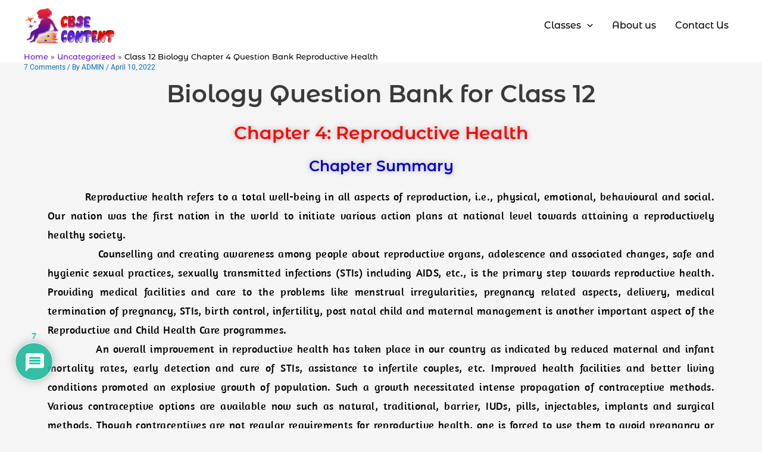

--- FILE ---
content_type: text/html; charset=UTF-8
request_url: https://cbsecontent.com/class-12-biology-chapter-4-question-bank-reproductive-health/
body_size: 85990
content:
<!DOCTYPE html>
<html dir="ltr" lang="en-US" prefix="og: https://ogp.me/ns#">
<head>
<meta charset="UTF-8">
<meta name="viewport" content="width=device-width, initial-scale=1">
	<link rel="profile" href="https://gmpg.org/xfn/11"> 
	<title>Class 12 Biology Chapter 4 Question Bank Reproductive Health - CBSE CONTENT</title>
<link rel="preload" href="https://cbsecontent.com/wp-content/astra-local-fonts/montserrat-alternates/mFTiWacfw6zH4dthXcyms1lPpC8I_b0juU0xGITFB7xG.woff2" as="font" type="font/woff2" crossorigin><style>
#wpadminbar #wp-admin-bar-wccp_free_top_button .ab-icon:before {
	content: "\f160";
	color: #02CA02;
	top: 3px;
}
#wpadminbar #wp-admin-bar-wccp_free_top_button .ab-icon {
	transform: rotate(45deg);
}
</style>
	<style>img:is([sizes="auto" i], [sizes^="auto," i]) { contain-intrinsic-size: 3000px 1500px }</style>
	
		<!-- All in One SEO 4.8.8 - aioseo.com -->
	<meta name="description" content="Biology Question Bank for Class 12 Chapter 4: Reproductive Health Chapter Summary Reproductive health refers to a total well-being in all aspects of reproduction, i.e., physical, emotional, behavioural and social. Our nation was the first nation in the world to initiate various action plans at national level towards attaining a" />
	<meta name="robots" content="max-image-preview:large" />
	<meta name="author" content="ADMIN"/>
	<link rel="canonical" href="https://cbsecontent.com/class-12-biology-chapter-4-question-bank-reproductive-health/" />
	<meta name="generator" content="All in One SEO (AIOSEO) 4.8.8" />
		<meta property="og:locale" content="en_US" />
		<meta property="og:site_name" content="CBSE CONTENT - Igniting Young Minds" />
		<meta property="og:type" content="article" />
		<meta property="og:title" content="Class 12 Biology Chapter 4 Question Bank Reproductive Health - CBSE CONTENT" />
		<meta property="og:description" content="Biology Question Bank for Class 12 Chapter 4: Reproductive Health Chapter Summary Reproductive health refers to a total well-being in all aspects of reproduction, i.e., physical, emotional, behavioural and social. Our nation was the first nation in the world to initiate various action plans at national level towards attaining a" />
		<meta property="og:url" content="https://cbsecontent.com/class-12-biology-chapter-4-question-bank-reproductive-health/" />
		<meta property="og:image" content="https://cbsecontent.com/wp-content/uploads/2021/09/cropped-cbse-content-logo4.png" />
		<meta property="og:image:secure_url" content="https://cbsecontent.com/wp-content/uploads/2021/09/cropped-cbse-content-logo4.png" />
		<meta property="article:published_time" content="2022-04-10T14:43:08+00:00" />
		<meta property="article:modified_time" content="2022-04-10T15:52:06+00:00" />
		<meta name="twitter:card" content="summary" />
		<meta name="twitter:title" content="Class 12 Biology Chapter 4 Question Bank Reproductive Health - CBSE CONTENT" />
		<meta name="twitter:description" content="Biology Question Bank for Class 12 Chapter 4: Reproductive Health Chapter Summary Reproductive health refers to a total well-being in all aspects of reproduction, i.e., physical, emotional, behavioural and social. Our nation was the first nation in the world to initiate various action plans at national level towards attaining a" />
		<meta name="twitter:image" content="https://cbsecontent.com/wp-content/uploads/2021/09/cropped-cbse-content-logo4.png" />
		<script type="application/ld+json" class="aioseo-schema">
			{"@context":"https:\/\/schema.org","@graph":[{"@type":"BlogPosting","@id":"https:\/\/cbsecontent.com\/class-12-biology-chapter-4-question-bank-reproductive-health\/#blogposting","name":"Class 12 Biology Chapter 4 Question Bank Reproductive Health - CBSE CONTENT","headline":"Class 12 Biology Chapter 4 Question Bank Reproductive Health","author":{"@id":"https:\/\/cbsecontent.com\/author\/asad\/#author"},"publisher":{"@id":"https:\/\/cbsecontent.com\/#organization"},"image":{"@type":"ImageObject","url":"https:\/\/cbsecontent.com\/wp-content\/uploads\/2022\/04\/6.jpg","@id":"https:\/\/cbsecontent.com\/class-12-biology-chapter-4-question-bank-reproductive-health\/#articleImage","width":213,"height":127},"datePublished":"2022-04-10T09:13:08-05:30","dateModified":"2022-04-10T10:22:06-05:30","inLanguage":"en-US","commentCount":7,"mainEntityOfPage":{"@id":"https:\/\/cbsecontent.com\/class-12-biology-chapter-4-question-bank-reproductive-health\/#webpage"},"isPartOf":{"@id":"https:\/\/cbsecontent.com\/class-12-biology-chapter-4-question-bank-reproductive-health\/#webpage"},"articleSection":"Uncategorized"},{"@type":"BreadcrumbList","@id":"https:\/\/cbsecontent.com\/class-12-biology-chapter-4-question-bank-reproductive-health\/#breadcrumblist","itemListElement":[{"@type":"ListItem","@id":"https:\/\/cbsecontent.com#listItem","position":1,"name":"Home","item":"https:\/\/cbsecontent.com","nextItem":{"@type":"ListItem","@id":"https:\/\/cbsecontent.com\/category\/uncategorized\/#listItem","name":"Uncategorized"}},{"@type":"ListItem","@id":"https:\/\/cbsecontent.com\/category\/uncategorized\/#listItem","position":2,"name":"Uncategorized","item":"https:\/\/cbsecontent.com\/category\/uncategorized\/","nextItem":{"@type":"ListItem","@id":"https:\/\/cbsecontent.com\/class-12-biology-chapter-4-question-bank-reproductive-health\/#listItem","name":"Class 12 Biology Chapter 4 Question Bank Reproductive Health"},"previousItem":{"@type":"ListItem","@id":"https:\/\/cbsecontent.com#listItem","name":"Home"}},{"@type":"ListItem","@id":"https:\/\/cbsecontent.com\/class-12-biology-chapter-4-question-bank-reproductive-health\/#listItem","position":3,"name":"Class 12 Biology Chapter 4 Question Bank Reproductive Health","previousItem":{"@type":"ListItem","@id":"https:\/\/cbsecontent.com\/category\/uncategorized\/#listItem","name":"Uncategorized"}}]},{"@type":"Organization","@id":"https:\/\/cbsecontent.com\/#organization","name":"CBSE CONTENT","description":"Igniting Young Minds","url":"https:\/\/cbsecontent.com\/","logo":{"@type":"ImageObject","url":"https:\/\/cbsecontent.com\/wp-content\/uploads\/2021\/09\/cropped-cbse-content-logo4.png","@id":"https:\/\/cbsecontent.com\/class-12-biology-chapter-4-question-bank-reproductive-health\/#organizationLogo","width":605,"height":247,"caption":"CBSECONTENT.COM LOGO"},"image":{"@id":"https:\/\/cbsecontent.com\/class-12-biology-chapter-4-question-bank-reproductive-health\/#organizationLogo"}},{"@type":"Person","@id":"https:\/\/cbsecontent.com\/author\/asad\/#author","url":"https:\/\/cbsecontent.com\/author\/asad\/","name":"ADMIN","image":{"@type":"ImageObject","@id":"https:\/\/cbsecontent.com\/class-12-biology-chapter-4-question-bank-reproductive-health\/#authorImage","url":"https:\/\/secure.gravatar.com\/avatar\/9a7509ec11a9953a183e721a6507b448?s=96&d=wavatar&r=g","width":96,"height":96,"caption":"ADMIN"}},{"@type":"WebPage","@id":"https:\/\/cbsecontent.com\/class-12-biology-chapter-4-question-bank-reproductive-health\/#webpage","url":"https:\/\/cbsecontent.com\/class-12-biology-chapter-4-question-bank-reproductive-health\/","name":"Class 12 Biology Chapter 4 Question Bank Reproductive Health - CBSE CONTENT","description":"Biology Question Bank for Class 12 Chapter 4: Reproductive Health Chapter Summary Reproductive health refers to a total well-being in all aspects of reproduction, i.e., physical, emotional, behavioural and social. Our nation was the first nation in the world to initiate various action plans at national level towards attaining a","inLanguage":"en-US","isPartOf":{"@id":"https:\/\/cbsecontent.com\/#website"},"breadcrumb":{"@id":"https:\/\/cbsecontent.com\/class-12-biology-chapter-4-question-bank-reproductive-health\/#breadcrumblist"},"author":{"@id":"https:\/\/cbsecontent.com\/author\/asad\/#author"},"creator":{"@id":"https:\/\/cbsecontent.com\/author\/asad\/#author"},"datePublished":"2022-04-10T09:13:08-05:30","dateModified":"2022-04-10T10:22:06-05:30"},{"@type":"WebSite","@id":"https:\/\/cbsecontent.com\/#website","url":"https:\/\/cbsecontent.com\/","name":"CBSE CONTENT","description":"Igniting Young Minds","inLanguage":"en-US","publisher":{"@id":"https:\/\/cbsecontent.com\/#organization"}}]}
		</script>
		<!-- All in One SEO -->

<link rel='dns-prefetch' href='//www.googletagmanager.com' />
<link rel='dns-prefetch' href='//stats.wp.com' />
<link rel='dns-prefetch' href='//pagead2.googlesyndication.com' />
<link rel='preconnect' href='//c0.wp.com' />
<link rel="alternate" type="application/rss+xml" title="CBSE CONTENT &raquo; Feed" href="https://cbsecontent.com/feed/" />
<link rel="alternate" type="application/rss+xml" title="CBSE CONTENT &raquo; Comments Feed" href="https://cbsecontent.com/comments/feed/" />
<link rel="alternate" type="application/rss+xml" title="CBSE CONTENT &raquo; Class 12 Biology Chapter 4 Question Bank Reproductive Health Comments Feed" href="https://cbsecontent.com/class-12-biology-chapter-4-question-bank-reproductive-health/feed/" />
		<!-- This site uses the Google Analytics by MonsterInsights plugin v9.8.0 - Using Analytics tracking - https://www.monsterinsights.com/ -->
		<!-- Note: MonsterInsights is not currently configured on this site. The site owner needs to authenticate with Google Analytics in the MonsterInsights settings panel. -->
					<!-- No tracking code set -->
				<!-- / Google Analytics by MonsterInsights -->
		<script>
window._wpemojiSettings = {"baseUrl":"https:\/\/s.w.org\/images\/core\/emoji\/15.0.3\/72x72\/","ext":".png","svgUrl":"https:\/\/s.w.org\/images\/core\/emoji\/15.0.3\/svg\/","svgExt":".svg","source":{"concatemoji":"https:\/\/cbsecontent.com\/wp-includes\/js\/wp-emoji-release.min.js?ver=6.7.4"}};
/*! This file is auto-generated */
!function(i,n){var o,s,e;function c(e){try{var t={supportTests:e,timestamp:(new Date).valueOf()};sessionStorage.setItem(o,JSON.stringify(t))}catch(e){}}function p(e,t,n){e.clearRect(0,0,e.canvas.width,e.canvas.height),e.fillText(t,0,0);var t=new Uint32Array(e.getImageData(0,0,e.canvas.width,e.canvas.height).data),r=(e.clearRect(0,0,e.canvas.width,e.canvas.height),e.fillText(n,0,0),new Uint32Array(e.getImageData(0,0,e.canvas.width,e.canvas.height).data));return t.every(function(e,t){return e===r[t]})}function u(e,t,n){switch(t){case"flag":return n(e,"\ud83c\udff3\ufe0f\u200d\u26a7\ufe0f","\ud83c\udff3\ufe0f\u200b\u26a7\ufe0f")?!1:!n(e,"\ud83c\uddfa\ud83c\uddf3","\ud83c\uddfa\u200b\ud83c\uddf3")&&!n(e,"\ud83c\udff4\udb40\udc67\udb40\udc62\udb40\udc65\udb40\udc6e\udb40\udc67\udb40\udc7f","\ud83c\udff4\u200b\udb40\udc67\u200b\udb40\udc62\u200b\udb40\udc65\u200b\udb40\udc6e\u200b\udb40\udc67\u200b\udb40\udc7f");case"emoji":return!n(e,"\ud83d\udc26\u200d\u2b1b","\ud83d\udc26\u200b\u2b1b")}return!1}function f(e,t,n){var r="undefined"!=typeof WorkerGlobalScope&&self instanceof WorkerGlobalScope?new OffscreenCanvas(300,150):i.createElement("canvas"),a=r.getContext("2d",{willReadFrequently:!0}),o=(a.textBaseline="top",a.font="600 32px Arial",{});return e.forEach(function(e){o[e]=t(a,e,n)}),o}function t(e){var t=i.createElement("script");t.src=e,t.defer=!0,i.head.appendChild(t)}"undefined"!=typeof Promise&&(o="wpEmojiSettingsSupports",s=["flag","emoji"],n.supports={everything:!0,everythingExceptFlag:!0},e=new Promise(function(e){i.addEventListener("DOMContentLoaded",e,{once:!0})}),new Promise(function(t){var n=function(){try{var e=JSON.parse(sessionStorage.getItem(o));if("object"==typeof e&&"number"==typeof e.timestamp&&(new Date).valueOf()<e.timestamp+604800&&"object"==typeof e.supportTests)return e.supportTests}catch(e){}return null}();if(!n){if("undefined"!=typeof Worker&&"undefined"!=typeof OffscreenCanvas&&"undefined"!=typeof URL&&URL.createObjectURL&&"undefined"!=typeof Blob)try{var e="postMessage("+f.toString()+"("+[JSON.stringify(s),u.toString(),p.toString()].join(",")+"));",r=new Blob([e],{type:"text/javascript"}),a=new Worker(URL.createObjectURL(r),{name:"wpTestEmojiSupports"});return void(a.onmessage=function(e){c(n=e.data),a.terminate(),t(n)})}catch(e){}c(n=f(s,u,p))}t(n)}).then(function(e){for(var t in e)n.supports[t]=e[t],n.supports.everything=n.supports.everything&&n.supports[t],"flag"!==t&&(n.supports.everythingExceptFlag=n.supports.everythingExceptFlag&&n.supports[t]);n.supports.everythingExceptFlag=n.supports.everythingExceptFlag&&!n.supports.flag,n.DOMReady=!1,n.readyCallback=function(){n.DOMReady=!0}}).then(function(){return e}).then(function(){var e;n.supports.everything||(n.readyCallback(),(e=n.source||{}).concatemoji?t(e.concatemoji):e.wpemoji&&e.twemoji&&(t(e.twemoji),t(e.wpemoji)))}))}((window,document),window._wpemojiSettings);
</script>

<link rel='stylesheet' id='astra-theme-css-css' href='https://cbsecontent.com/wp-content/themes/astra/assets/css/minified/main.min.css?ver=4.11.3' media='all' />
<style id='astra-theme-css-inline-css'>
.ast-no-sidebar .entry-content .alignfull {margin-left: calc( -50vw + 50%);margin-right: calc( -50vw + 50%);max-width: 100vw;width: 100vw;}.ast-no-sidebar .entry-content .alignwide {margin-left: calc(-41vw + 50%);margin-right: calc(-41vw + 50%);max-width: unset;width: unset;}.ast-no-sidebar .entry-content .alignfull .alignfull,.ast-no-sidebar .entry-content .alignfull .alignwide,.ast-no-sidebar .entry-content .alignwide .alignfull,.ast-no-sidebar .entry-content .alignwide .alignwide,.ast-no-sidebar .entry-content .wp-block-column .alignfull,.ast-no-sidebar .entry-content .wp-block-column .alignwide{width: 100%;margin-left: auto;margin-right: auto;}.wp-block-gallery,.blocks-gallery-grid {margin: 0;}.wp-block-separator {max-width: 100px;}.wp-block-separator.is-style-wide,.wp-block-separator.is-style-dots {max-width: none;}.entry-content .has-2-columns .wp-block-column:first-child {padding-right: 10px;}.entry-content .has-2-columns .wp-block-column:last-child {padding-left: 10px;}@media (max-width: 782px) {.entry-content .wp-block-columns .wp-block-column {flex-basis: 100%;}.entry-content .has-2-columns .wp-block-column:first-child {padding-right: 0;}.entry-content .has-2-columns .wp-block-column:last-child {padding-left: 0;}}body .entry-content .wp-block-latest-posts {margin-left: 0;}body .entry-content .wp-block-latest-posts li {list-style: none;}.ast-no-sidebar .ast-container .entry-content .wp-block-latest-posts {margin-left: 0;}.ast-header-break-point .entry-content .alignwide {margin-left: auto;margin-right: auto;}.entry-content .blocks-gallery-item img {margin-bottom: auto;}.wp-block-pullquote {border-top: 4px solid #555d66;border-bottom: 4px solid #555d66;color: #40464d;}:root{--ast-post-nav-space:0;--ast-container-default-xlg-padding:6.67em;--ast-container-default-lg-padding:5.67em;--ast-container-default-slg-padding:4.34em;--ast-container-default-md-padding:3.34em;--ast-container-default-sm-padding:6.67em;--ast-container-default-xs-padding:2.4em;--ast-container-default-xxs-padding:1.4em;--ast-code-block-background:#EEEEEE;--ast-comment-inputs-background:#FAFAFA;--ast-normal-container-width:1200px;--ast-narrow-container-width:750px;--ast-blog-title-font-weight:normal;--ast-blog-meta-weight:inherit;--ast-global-color-primary:var(--ast-global-color-5);--ast-global-color-secondary:var(--ast-global-color-4);--ast-global-color-alternate-background:var(--ast-global-color-7);--ast-global-color-subtle-background:var(--ast-global-color-6);--ast-bg-style-guide:#F8FAFC;--ast-shadow-style-guide:0px 0px 4px 0 #00000057;--ast-global-dark-bg-style:#fff;--ast-global-dark-lfs:#fbfbfb;--ast-widget-bg-color:#fafafa;--ast-wc-container-head-bg-color:#fbfbfb;--ast-title-layout-bg:#eeeeee;--ast-search-border-color:#e7e7e7;--ast-lifter-hover-bg:#e6e6e6;--ast-gallery-block-color:#000;--srfm-color-input-label:var(--ast-global-color-2);}html{font-size:75%;}a,.page-title{color:var(--ast-global-color-0);}a:hover,a:focus{color:var(--ast-global-color-1);}body,button,input,select,textarea,.ast-button,.ast-custom-button{font-family:-apple-system,BlinkMacSystemFont,Segoe UI,Roboto,Oxygen-Sans,Ubuntu,Cantarell,Helvetica Neue,sans-serif;font-weight:inherit;font-size:12px;font-size:1rem;line-height:var(--ast-body-line-height,1.65em);}blockquote{color:var(--ast-global-color-3);}h1,.entry-content h1,h2,.entry-content h2,h3,.entry-content h3,h4,.entry-content h4,h5,.entry-content h5,h6,.entry-content h6,.site-title,.site-title a{font-weight:600;}.site-title{font-size:35px;font-size:2.9166666666667rem;display:none;}header .custom-logo-link img{max-width:152px;width:152px;}.astra-logo-svg{width:152px;}.site-header .site-description{font-size:15px;font-size:1.25rem;display:none;}.entry-title{font-size:26px;font-size:2.1666666666667rem;}.archive .ast-article-post .ast-article-inner,.blog .ast-article-post .ast-article-inner,.archive .ast-article-post .ast-article-inner:hover,.blog .ast-article-post .ast-article-inner:hover{overflow:hidden;}h1,.entry-content h1{font-size:40px;font-size:3.3333333333333rem;font-weight:600;line-height:1.4em;}h2,.entry-content h2{font-size:32px;font-size:2.6666666666667rem;font-weight:600;line-height:1.3em;}h3,.entry-content h3{font-size:26px;font-size:2.1666666666667rem;font-weight:600;line-height:1.3em;}h4,.entry-content h4{font-size:24px;font-size:2rem;line-height:1.2em;font-weight:600;}h5,.entry-content h5{font-size:20px;font-size:1.6666666666667rem;line-height:1.2em;font-weight:600;}h6,.entry-content h6{font-size:16px;font-size:1.3333333333333rem;line-height:1.25em;font-weight:600;}::selection{background-color:var(--ast-global-color-0);color:#ffffff;}body,h1,.entry-title a,.entry-content h1,h2,.entry-content h2,h3,.entry-content h3,h4,.entry-content h4,h5,.entry-content h5,h6,.entry-content h6{color:var(--ast-global-color-3);}.tagcloud a:hover,.tagcloud a:focus,.tagcloud a.current-item{color:#ffffff;border-color:var(--ast-global-color-0);background-color:var(--ast-global-color-0);}input:focus,input[type="text"]:focus,input[type="email"]:focus,input[type="url"]:focus,input[type="password"]:focus,input[type="reset"]:focus,input[type="search"]:focus,textarea:focus{border-color:var(--ast-global-color-0);}input[type="radio"]:checked,input[type=reset],input[type="checkbox"]:checked,input[type="checkbox"]:hover:checked,input[type="checkbox"]:focus:checked,input[type=range]::-webkit-slider-thumb{border-color:var(--ast-global-color-0);background-color:var(--ast-global-color-0);box-shadow:none;}.site-footer a:hover + .post-count,.site-footer a:focus + .post-count{background:var(--ast-global-color-0);border-color:var(--ast-global-color-0);}.single .nav-links .nav-previous,.single .nav-links .nav-next{color:var(--ast-global-color-0);}.entry-meta,.entry-meta *{line-height:1.45;color:var(--ast-global-color-0);}.entry-meta a:not(.ast-button):hover,.entry-meta a:not(.ast-button):hover *,.entry-meta a:not(.ast-button):focus,.entry-meta a:not(.ast-button):focus *,.page-links > .page-link,.page-links .page-link:hover,.post-navigation a:hover{color:var(--ast-global-color-1);}#cat option,.secondary .calendar_wrap thead a,.secondary .calendar_wrap thead a:visited{color:var(--ast-global-color-0);}.secondary .calendar_wrap #today,.ast-progress-val span{background:var(--ast-global-color-0);}.secondary a:hover + .post-count,.secondary a:focus + .post-count{background:var(--ast-global-color-0);border-color:var(--ast-global-color-0);}.calendar_wrap #today > a{color:#ffffff;}.page-links .page-link,.single .post-navigation a{color:var(--ast-global-color-0);}.ast-search-menu-icon .search-form button.search-submit{padding:0 4px;}.ast-search-menu-icon form.search-form{padding-right:0;}.ast-search-menu-icon.slide-search input.search-field{width:0;}.ast-header-search .ast-search-menu-icon.ast-dropdown-active .search-form,.ast-header-search .ast-search-menu-icon.ast-dropdown-active .search-field:focus{transition:all 0.2s;}.search-form input.search-field:focus{outline:none;}.widget-title,.widget .wp-block-heading{font-size:17px;font-size:1.4166666666667rem;color:var(--ast-global-color-3);}.single .ast-author-details .author-title{color:var(--ast-global-color-1);}.ast-search-menu-icon.slide-search a:focus-visible:focus-visible,.astra-search-icon:focus-visible,#close:focus-visible,a:focus-visible,.ast-menu-toggle:focus-visible,.site .skip-link:focus-visible,.wp-block-loginout input:focus-visible,.wp-block-search.wp-block-search__button-inside .wp-block-search__inside-wrapper,.ast-header-navigation-arrow:focus-visible,.woocommerce .wc-proceed-to-checkout > .checkout-button:focus-visible,.woocommerce .woocommerce-MyAccount-navigation ul li a:focus-visible,.ast-orders-table__row .ast-orders-table__cell:focus-visible,.woocommerce .woocommerce-order-details .order-again > .button:focus-visible,.woocommerce .woocommerce-message a.button.wc-forward:focus-visible,.woocommerce #minus_qty:focus-visible,.woocommerce #plus_qty:focus-visible,a#ast-apply-coupon:focus-visible,.woocommerce .woocommerce-info a:focus-visible,.woocommerce .astra-shop-summary-wrap a:focus-visible,.woocommerce a.wc-forward:focus-visible,#ast-apply-coupon:focus-visible,.woocommerce-js .woocommerce-mini-cart-item a.remove:focus-visible,#close:focus-visible,.button.search-submit:focus-visible,#search_submit:focus,.normal-search:focus-visible,.ast-header-account-wrap:focus-visible,.woocommerce .ast-on-card-button.ast-quick-view-trigger:focus{outline-style:dotted;outline-color:inherit;outline-width:thin;}input:focus,input[type="text"]:focus,input[type="email"]:focus,input[type="url"]:focus,input[type="password"]:focus,input[type="reset"]:focus,input[type="search"]:focus,input[type="number"]:focus,textarea:focus,.wp-block-search__input:focus,[data-section="section-header-mobile-trigger"] .ast-button-wrap .ast-mobile-menu-trigger-minimal:focus,.ast-mobile-popup-drawer.active .menu-toggle-close:focus,.woocommerce-ordering select.orderby:focus,#ast-scroll-top:focus,#coupon_code:focus,.woocommerce-page #comment:focus,.woocommerce #reviews #respond input#submit:focus,.woocommerce a.add_to_cart_button:focus,.woocommerce .button.single_add_to_cart_button:focus,.woocommerce .woocommerce-cart-form button:focus,.woocommerce .woocommerce-cart-form__cart-item .quantity .qty:focus,.woocommerce .woocommerce-billing-fields .woocommerce-billing-fields__field-wrapper .woocommerce-input-wrapper > .input-text:focus,.woocommerce #order_comments:focus,.woocommerce #place_order:focus,.woocommerce .woocommerce-address-fields .woocommerce-address-fields__field-wrapper .woocommerce-input-wrapper > .input-text:focus,.woocommerce .woocommerce-MyAccount-content form button:focus,.woocommerce .woocommerce-MyAccount-content .woocommerce-EditAccountForm .woocommerce-form-row .woocommerce-Input.input-text:focus,.woocommerce .ast-woocommerce-container .woocommerce-pagination ul.page-numbers li a:focus,body #content .woocommerce form .form-row .select2-container--default .select2-selection--single:focus,#ast-coupon-code:focus,.woocommerce.woocommerce-js .quantity input[type=number]:focus,.woocommerce-js .woocommerce-mini-cart-item .quantity input[type=number]:focus,.woocommerce p#ast-coupon-trigger:focus{border-style:dotted;border-color:inherit;border-width:thin;}input{outline:none;}.ast-logo-title-inline .site-logo-img{padding-right:1em;}.site-logo-img img{ transition:all 0.2s linear;}body .ast-oembed-container *{position:absolute;top:0;width:100%;height:100%;left:0;}body .wp-block-embed-pocket-casts .ast-oembed-container *{position:unset;}.ast-single-post-featured-section + article {margin-top: 2em;}.site-content .ast-single-post-featured-section img {width: 100%;overflow: hidden;object-fit: cover;}.site > .ast-single-related-posts-container {margin-top: 0;}@media (min-width: 922px) {.ast-desktop .ast-container--narrow {max-width: var(--ast-narrow-container-width);margin: 0 auto;}}@media (max-width:921.9px){#ast-desktop-header{display:none;}}@media (min-width:922px){#ast-mobile-header{display:none;}}@media( max-width: 420px ) {.single .nav-links .nav-previous,.single .nav-links .nav-next {width: 100%;text-align: center;}}.wp-block-buttons.aligncenter{justify-content:center;}@media (max-width:921px){.ast-theme-transparent-header #primary,.ast-theme-transparent-header #secondary{padding:0;}}@media (max-width:921px){.ast-plain-container.ast-no-sidebar #primary{padding:0;}}.ast-plain-container.ast-no-sidebar #primary{margin-top:0;margin-bottom:0;}@media (min-width:1200px){.wp-block-group .has-background{padding:20px;}}@media (min-width:1200px){.ast-no-sidebar.ast-separate-container .entry-content .wp-block-group.alignwide,.ast-no-sidebar.ast-separate-container .entry-content .wp-block-cover.alignwide{margin-left:-20px;margin-right:-20px;padding-left:20px;padding-right:20px;}.ast-no-sidebar.ast-separate-container .entry-content .wp-block-cover.alignfull,.ast-no-sidebar.ast-separate-container .entry-content .wp-block-group.alignfull{margin-left:-6.67em;margin-right:-6.67em;padding-left:6.67em;padding-right:6.67em;}}@media (min-width:1200px){.wp-block-cover-image.alignwide .wp-block-cover__inner-container,.wp-block-cover.alignwide .wp-block-cover__inner-container,.wp-block-cover-image.alignfull .wp-block-cover__inner-container,.wp-block-cover.alignfull .wp-block-cover__inner-container{width:100%;}}.wp-block-columns{margin-bottom:unset;}.wp-block-image.size-full{margin:2rem 0;}.wp-block-separator.has-background{padding:0;}.wp-block-gallery{margin-bottom:1.6em;}.wp-block-group{padding-top:4em;padding-bottom:4em;}.wp-block-group__inner-container .wp-block-columns:last-child,.wp-block-group__inner-container :last-child,.wp-block-table table{margin-bottom:0;}.blocks-gallery-grid{width:100%;}.wp-block-navigation-link__content{padding:5px 0;}.wp-block-group .wp-block-group .has-text-align-center,.wp-block-group .wp-block-column .has-text-align-center{max-width:100%;}.has-text-align-center{margin:0 auto;}@media (min-width:1200px){.wp-block-cover__inner-container,.alignwide .wp-block-group__inner-container,.alignfull .wp-block-group__inner-container{max-width:1200px;margin:0 auto;}.wp-block-group.alignnone,.wp-block-group.aligncenter,.wp-block-group.alignleft,.wp-block-group.alignright,.wp-block-group.alignwide,.wp-block-columns.alignwide{margin:2rem 0 1rem 0;}}@media (max-width:1200px){.wp-block-group{padding:3em;}.wp-block-group .wp-block-group{padding:1.5em;}.wp-block-columns,.wp-block-column{margin:1rem 0;}}@media (min-width:921px){.wp-block-columns .wp-block-group{padding:2em;}}@media (max-width:544px){.wp-block-cover-image .wp-block-cover__inner-container,.wp-block-cover .wp-block-cover__inner-container{width:unset;}.wp-block-cover,.wp-block-cover-image{padding:2em 0;}.wp-block-group,.wp-block-cover{padding:2em;}.wp-block-media-text__media img,.wp-block-media-text__media video{width:unset;max-width:100%;}.wp-block-media-text.has-background .wp-block-media-text__content{padding:1em;}}.wp-block-image.aligncenter{margin-left:auto;margin-right:auto;}.wp-block-table.aligncenter{margin-left:auto;margin-right:auto;}@media (min-width:544px){.entry-content .wp-block-media-text.has-media-on-the-right .wp-block-media-text__content{padding:0 8% 0 0;}.entry-content .wp-block-media-text .wp-block-media-text__content{padding:0 0 0 8%;}.ast-plain-container .site-content .entry-content .has-custom-content-position.is-position-bottom-left > *,.ast-plain-container .site-content .entry-content .has-custom-content-position.is-position-bottom-right > *,.ast-plain-container .site-content .entry-content .has-custom-content-position.is-position-top-left > *,.ast-plain-container .site-content .entry-content .has-custom-content-position.is-position-top-right > *,.ast-plain-container .site-content .entry-content .has-custom-content-position.is-position-center-right > *,.ast-plain-container .site-content .entry-content .has-custom-content-position.is-position-center-left > *{margin:0;}}@media (max-width:544px){.entry-content .wp-block-media-text .wp-block-media-text__content{padding:8% 0;}.wp-block-media-text .wp-block-media-text__media img{width:auto;max-width:100%;}}.wp-block-button.is-style-outline .wp-block-button__link{border-color:var(--ast-global-color-0);}div.wp-block-button.is-style-outline > .wp-block-button__link:not(.has-text-color),div.wp-block-button.wp-block-button__link.is-style-outline:not(.has-text-color){color:var(--ast-global-color-0);}.wp-block-button.is-style-outline .wp-block-button__link:hover,.wp-block-buttons .wp-block-button.is-style-outline .wp-block-button__link:focus,.wp-block-buttons .wp-block-button.is-style-outline > .wp-block-button__link:not(.has-text-color):hover,.wp-block-buttons .wp-block-button.wp-block-button__link.is-style-outline:not(.has-text-color):hover{color:#ffffff;background-color:var(--ast-global-color-1);border-color:var(--ast-global-color-1);}.post-page-numbers.current .page-link,.ast-pagination .page-numbers.current{color:#ffffff;border-color:var(--ast-global-color-0);background-color:var(--ast-global-color-0);}@media (min-width:544px){.entry-content > .alignleft{margin-right:20px;}.entry-content > .alignright{margin-left:20px;}}.wp-block-button.is-style-outline .wp-block-button__link.wp-element-button,.ast-outline-button{border-color:var(--ast-global-color-0);font-family:inherit;font-weight:inherit;line-height:1em;}.wp-block-buttons .wp-block-button.is-style-outline > .wp-block-button__link:not(.has-text-color),.wp-block-buttons .wp-block-button.wp-block-button__link.is-style-outline:not(.has-text-color),.ast-outline-button{color:var(--ast-global-color-0);}.wp-block-button.is-style-outline .wp-block-button__link:hover,.wp-block-buttons .wp-block-button.is-style-outline .wp-block-button__link:focus,.wp-block-buttons .wp-block-button.is-style-outline > .wp-block-button__link:not(.has-text-color):hover,.wp-block-buttons .wp-block-button.wp-block-button__link.is-style-outline:not(.has-text-color):hover,.ast-outline-button:hover,.ast-outline-button:focus,.wp-block-uagb-buttons-child .uagb-buttons-repeater.ast-outline-button:hover,.wp-block-uagb-buttons-child .uagb-buttons-repeater.ast-outline-button:focus{color:#ffffff;background-color:var(--ast-global-color-1);border-color:var(--ast-global-color-1);}.wp-block-button .wp-block-button__link.wp-element-button.is-style-outline:not(.has-background),.wp-block-button.is-style-outline>.wp-block-button__link.wp-element-button:not(.has-background),.ast-outline-button{background-color:transparent;}.entry-content[data-ast-blocks-layout] > figure{margin-bottom:1em;}h1.widget-title{font-weight:600;}h2.widget-title{font-weight:600;}h3.widget-title{font-weight:600;}@media (max-width:921px){.ast-separate-container #primary,.ast-separate-container #secondary{padding:1.5em 0;}#primary,#secondary{padding:1.5em 0;margin:0;}.ast-left-sidebar #content > .ast-container{display:flex;flex-direction:column-reverse;width:100%;}.ast-separate-container .ast-article-post,.ast-separate-container .ast-article-single{padding:1.5em 2.14em;}.ast-author-box img.avatar{margin:20px 0 0 0;}}@media (min-width:922px){.ast-separate-container.ast-right-sidebar #primary,.ast-separate-container.ast-left-sidebar #primary{border:0;}.search-no-results.ast-separate-container #primary{margin-bottom:4em;}}.elementor-widget-button .elementor-button{border-style:solid;text-decoration:none;border-top-width:0;border-right-width:0;border-left-width:0;border-bottom-width:0;}body .elementor-button.elementor-size-sm,body .elementor-button.elementor-size-xs,body .elementor-button.elementor-size-md,body .elementor-button.elementor-size-lg,body .elementor-button.elementor-size-xl,body .elementor-button{padding-top:15px;padding-right:30px;padding-bottom:15px;padding-left:30px;}@media (max-width:921px){.elementor-widget-button .elementor-button.elementor-size-sm,.elementor-widget-button .elementor-button.elementor-size-xs,.elementor-widget-button .elementor-button.elementor-size-md,.elementor-widget-button .elementor-button.elementor-size-lg,.elementor-widget-button .elementor-button.elementor-size-xl,.elementor-widget-button .elementor-button{padding-top:14px;padding-right:28px;padding-bottom:14px;padding-left:28px;}}@media (max-width:544px){.elementor-widget-button .elementor-button.elementor-size-sm,.elementor-widget-button .elementor-button.elementor-size-xs,.elementor-widget-button .elementor-button.elementor-size-md,.elementor-widget-button .elementor-button.elementor-size-lg,.elementor-widget-button .elementor-button.elementor-size-xl,.elementor-widget-button .elementor-button{padding-top:12px;padding-right:24px;padding-bottom:12px;padding-left:24px;}}.elementor-widget-button .elementor-button{border-color:var(--ast-global-color-0);background-color:var(--ast-global-color-0);}.elementor-widget-button .elementor-button:hover,.elementor-widget-button .elementor-button:focus{color:#ffffff;background-color:var(--ast-global-color-1);border-color:var(--ast-global-color-1);}.wp-block-button .wp-block-button__link ,.elementor-widget-button .elementor-button,.elementor-widget-button .elementor-button:visited{color:#ffffff;}.elementor-widget-button .elementor-button{line-height:1em;}.wp-block-button .wp-block-button__link:hover,.wp-block-button .wp-block-button__link:focus{color:#ffffff;background-color:var(--ast-global-color-1);border-color:var(--ast-global-color-1);}.elementor-widget-heading h1.elementor-heading-title{line-height:1.4em;}.elementor-widget-heading h2.elementor-heading-title{line-height:1.3em;}.elementor-widget-heading h3.elementor-heading-title{line-height:1.3em;}.elementor-widget-heading h4.elementor-heading-title{line-height:1.2em;}.elementor-widget-heading h5.elementor-heading-title{line-height:1.2em;}.elementor-widget-heading h6.elementor-heading-title{line-height:1.25em;}.wp-block-button .wp-block-button__link{border-color:var(--ast-global-color-0);background-color:var(--ast-global-color-0);color:#ffffff;font-family:inherit;font-weight:inherit;line-height:1em;padding-top:15px;padding-right:30px;padding-bottom:15px;padding-left:30px;}@media (max-width:921px){.wp-block-button .wp-block-button__link{padding-top:14px;padding-right:28px;padding-bottom:14px;padding-left:28px;}}@media (max-width:544px){.wp-block-button .wp-block-button__link{padding-top:12px;padding-right:24px;padding-bottom:12px;padding-left:24px;}}.menu-toggle,button,.ast-button,.ast-custom-button,.button,input#submit,input[type="button"],input[type="submit"],input[type="reset"],form[CLASS*="wp-block-search__"].wp-block-search .wp-block-search__inside-wrapper .wp-block-search__button{border-style:solid;border-top-width:0;border-right-width:0;border-left-width:0;border-bottom-width:0;color:#ffffff;border-color:var(--ast-global-color-0);background-color:var(--ast-global-color-0);padding-top:15px;padding-right:30px;padding-bottom:15px;padding-left:30px;font-family:inherit;font-weight:inherit;line-height:1em;}button:focus,.menu-toggle:hover,button:hover,.ast-button:hover,.ast-custom-button:hover .button:hover,.ast-custom-button:hover ,input[type=reset]:hover,input[type=reset]:focus,input#submit:hover,input#submit:focus,input[type="button"]:hover,input[type="button"]:focus,input[type="submit"]:hover,input[type="submit"]:focus,form[CLASS*="wp-block-search__"].wp-block-search .wp-block-search__inside-wrapper .wp-block-search__button:hover,form[CLASS*="wp-block-search__"].wp-block-search .wp-block-search__inside-wrapper .wp-block-search__button:focus{color:#ffffff;background-color:var(--ast-global-color-1);border-color:var(--ast-global-color-1);}@media (max-width:921px){.menu-toggle,button,.ast-button,.ast-custom-button,.button,input#submit,input[type="button"],input[type="submit"],input[type="reset"],form[CLASS*="wp-block-search__"].wp-block-search .wp-block-search__inside-wrapper .wp-block-search__button{padding-top:14px;padding-right:28px;padding-bottom:14px;padding-left:28px;}}@media (max-width:544px){.menu-toggle,button,.ast-button,.ast-custom-button,.button,input#submit,input[type="button"],input[type="submit"],input[type="reset"],form[CLASS*="wp-block-search__"].wp-block-search .wp-block-search__inside-wrapper .wp-block-search__button{padding-top:12px;padding-right:24px;padding-bottom:12px;padding-left:24px;}}@media (max-width:921px){.ast-mobile-header-stack .main-header-bar .ast-search-menu-icon{display:inline-block;}.ast-header-break-point.ast-header-custom-item-outside .ast-mobile-header-stack .main-header-bar .ast-search-icon{margin:0;}.ast-comment-avatar-wrap img{max-width:2.5em;}.ast-comment-meta{padding:0 1.8888em 1.3333em;}.ast-separate-container .ast-comment-list li.depth-1{padding:1.5em 2.14em;}.ast-separate-container .comment-respond{padding:2em 2.14em;}}@media (min-width:544px){.ast-container{max-width:100%;}}@media (max-width:544px){.ast-separate-container .ast-article-post,.ast-separate-container .ast-article-single,.ast-separate-container .comments-title,.ast-separate-container .ast-archive-description{padding:1.5em 1em;}.ast-separate-container #content .ast-container{padding-left:0.54em;padding-right:0.54em;}.ast-separate-container .ast-comment-list .bypostauthor{padding:.5em;}.ast-search-menu-icon.ast-dropdown-active .search-field{width:170px;}} #ast-mobile-header .ast-site-header-cart-li a{pointer-events:none;}body,.ast-separate-container{background-color:var(--ast-global-color-4);}.ast-no-sidebar.ast-separate-container .entry-content .alignfull {margin-left: -6.67em;margin-right: -6.67em;width: auto;}@media (max-width: 1200px) {.ast-no-sidebar.ast-separate-container .entry-content .alignfull {margin-left: -2.4em;margin-right: -2.4em;}}@media (max-width: 768px) {.ast-no-sidebar.ast-separate-container .entry-content .alignfull {margin-left: -2.14em;margin-right: -2.14em;}}@media (max-width: 544px) {.ast-no-sidebar.ast-separate-container .entry-content .alignfull {margin-left: -1em;margin-right: -1em;}}.ast-no-sidebar.ast-separate-container .entry-content .alignwide {margin-left: -20px;margin-right: -20px;}.ast-no-sidebar.ast-separate-container .entry-content .wp-block-column .alignfull,.ast-no-sidebar.ast-separate-container .entry-content .wp-block-column .alignwide {margin-left: auto;margin-right: auto;width: 100%;}@media (max-width:921px){.site-title{display:none;}.site-header .site-description{display:none;}h1,.entry-content h1{font-size:30px;}h2,.entry-content h2{font-size:25px;}h3,.entry-content h3{font-size:20px;}}@media (max-width:544px){.site-title{display:none;}.site-header .site-description{display:none;}h1,.entry-content h1{font-size:30px;}h2,.entry-content h2{font-size:25px;}h3,.entry-content h3{font-size:20px;}header .custom-logo-link img,.ast-header-break-point .site-branding img,.ast-header-break-point .custom-logo-link img{max-width:83px;width:83px;}.astra-logo-svg{width:83px;}.ast-header-break-point .site-logo-img .custom-mobile-logo-link img{max-width:83px;}}@media (max-width:921px){html{font-size:68.4%;}}@media (max-width:544px){html{font-size:68.4%;}}@media (min-width:922px){.ast-container{max-width:1240px;}}@media (min-width:922px){.site-content .ast-container{display:flex;}}@media (max-width:921px){.site-content .ast-container{flex-direction:column;}}@media (min-width:922px){.main-header-menu .sub-menu .menu-item.ast-left-align-sub-menu:hover > .sub-menu,.main-header-menu .sub-menu .menu-item.ast-left-align-sub-menu.focus > .sub-menu{margin-left:-0px;}}.site .comments-area{padding-bottom:3em;}[data-section*="section-fb-button-"] .menu-link{display:none;}[CLASS*="ast-footer-button-"][data-section^="section-fb-button-"]{justify-content:center;}.site-footer-focus-item[CLASS*="ast-footer-button-"]{display:flex;}.wp-block-search {margin-bottom: 20px;}.wp-block-site-tagline {margin-top: 20px;}form.wp-block-search .wp-block-search__input,.wp-block-search.wp-block-search__button-inside .wp-block-search__inside-wrapper {border-color: #eaeaea;background: #fafafa;}.wp-block-search.wp-block-search__button-inside .wp-block-search__inside-wrapper .wp-block-search__input:focus,.wp-block-loginout input:focus {outline: thin dotted;}.wp-block-loginout input:focus {border-color: transparent;} form.wp-block-search .wp-block-search__inside-wrapper .wp-block-search__input {padding: 12px;}form.wp-block-search .wp-block-search__button svg {fill: currentColor;width: 20px;height: 20px;}.wp-block-loginout p label {display: block;}.wp-block-loginout p:not(.login-remember):not(.login-submit) input {width: 100%;}.wp-block-loginout .login-remember input {width: 1.1rem;height: 1.1rem;margin: 0 5px 4px 0;vertical-align: middle;}blockquote {padding: 1.2em;}:root .has-ast-global-color-0-color{color:var(--ast-global-color-0);}:root .has-ast-global-color-0-background-color{background-color:var(--ast-global-color-0);}:root .wp-block-button .has-ast-global-color-0-color{color:var(--ast-global-color-0);}:root .wp-block-button .has-ast-global-color-0-background-color{background-color:var(--ast-global-color-0);}:root .has-ast-global-color-1-color{color:var(--ast-global-color-1);}:root .has-ast-global-color-1-background-color{background-color:var(--ast-global-color-1);}:root .wp-block-button .has-ast-global-color-1-color{color:var(--ast-global-color-1);}:root .wp-block-button .has-ast-global-color-1-background-color{background-color:var(--ast-global-color-1);}:root .has-ast-global-color-2-color{color:var(--ast-global-color-2);}:root .has-ast-global-color-2-background-color{background-color:var(--ast-global-color-2);}:root .wp-block-button .has-ast-global-color-2-color{color:var(--ast-global-color-2);}:root .wp-block-button .has-ast-global-color-2-background-color{background-color:var(--ast-global-color-2);}:root .has-ast-global-color-3-color{color:var(--ast-global-color-3);}:root .has-ast-global-color-3-background-color{background-color:var(--ast-global-color-3);}:root .wp-block-button .has-ast-global-color-3-color{color:var(--ast-global-color-3);}:root .wp-block-button .has-ast-global-color-3-background-color{background-color:var(--ast-global-color-3);}:root .has-ast-global-color-4-color{color:var(--ast-global-color-4);}:root .has-ast-global-color-4-background-color{background-color:var(--ast-global-color-4);}:root .wp-block-button .has-ast-global-color-4-color{color:var(--ast-global-color-4);}:root .wp-block-button .has-ast-global-color-4-background-color{background-color:var(--ast-global-color-4);}:root .has-ast-global-color-5-color{color:var(--ast-global-color-5);}:root .has-ast-global-color-5-background-color{background-color:var(--ast-global-color-5);}:root .wp-block-button .has-ast-global-color-5-color{color:var(--ast-global-color-5);}:root .wp-block-button .has-ast-global-color-5-background-color{background-color:var(--ast-global-color-5);}:root .has-ast-global-color-6-color{color:var(--ast-global-color-6);}:root .has-ast-global-color-6-background-color{background-color:var(--ast-global-color-6);}:root .wp-block-button .has-ast-global-color-6-color{color:var(--ast-global-color-6);}:root .wp-block-button .has-ast-global-color-6-background-color{background-color:var(--ast-global-color-6);}:root .has-ast-global-color-7-color{color:var(--ast-global-color-7);}:root .has-ast-global-color-7-background-color{background-color:var(--ast-global-color-7);}:root .wp-block-button .has-ast-global-color-7-color{color:var(--ast-global-color-7);}:root .wp-block-button .has-ast-global-color-7-background-color{background-color:var(--ast-global-color-7);}:root .has-ast-global-color-8-color{color:var(--ast-global-color-8);}:root .has-ast-global-color-8-background-color{background-color:var(--ast-global-color-8);}:root .wp-block-button .has-ast-global-color-8-color{color:var(--ast-global-color-8);}:root .wp-block-button .has-ast-global-color-8-background-color{background-color:var(--ast-global-color-8);}:root{--ast-global-color-0:#0170B9;--ast-global-color-1:#3a3a3a;--ast-global-color-2:#3a3a3a;--ast-global-color-3:#4B4F58;--ast-global-color-4:#F5F5F5;--ast-global-color-5:#FFFFFF;--ast-global-color-6:#E5E5E5;--ast-global-color-7:#424242;--ast-global-color-8:#000000;}:root {--ast-border-color : #dddddd;}.ast-single-entry-banner {-js-display: flex;display: flex;flex-direction: column;justify-content: center;text-align: center;position: relative;background: var(--ast-title-layout-bg);}.ast-single-entry-banner[data-banner-layout="layout-1"] {max-width: 1200px;background: inherit;padding: 20px 0;}.ast-single-entry-banner[data-banner-width-type="custom"] {margin: 0 auto;width: 100%;}.ast-single-entry-banner + .site-content .entry-header {margin-bottom: 0;}.site .ast-author-avatar {--ast-author-avatar-size: ;}a.ast-underline-text {text-decoration: underline;}.ast-container > .ast-terms-link {position: relative;display: block;}a.ast-button.ast-badge-tax {padding: 4px 8px;border-radius: 3px;font-size: inherit;}header.entry-header > *:not(:last-child){margin-bottom:10px;}.ast-archive-entry-banner {-js-display: flex;display: flex;flex-direction: column;justify-content: center;text-align: center;position: relative;background: var(--ast-title-layout-bg);}.ast-archive-entry-banner[data-banner-width-type="custom"] {margin: 0 auto;width: 100%;}.ast-archive-entry-banner[data-banner-layout="layout-1"] {background: inherit;padding: 20px 0;text-align: left;}body.archive .ast-archive-description{max-width:1200px;width:100%;text-align:left;padding-top:3em;padding-right:3em;padding-bottom:3em;padding-left:3em;}body.archive .ast-archive-description .ast-archive-title,body.archive .ast-archive-description .ast-archive-title *{font-size:40px;font-size:3.3333333333333rem;}body.archive .ast-archive-description > *:not(:last-child){margin-bottom:10px;}@media (max-width:921px){body.archive .ast-archive-description{text-align:left;}}@media (max-width:544px){body.archive .ast-archive-description{text-align:left;}}.ast-breadcrumbs .trail-browse,.ast-breadcrumbs .trail-items,.ast-breadcrumbs .trail-items li{display:inline-block;margin:0;padding:0;border:none;background:inherit;text-indent:0;text-decoration:none;}.ast-breadcrumbs .trail-browse{font-size:inherit;font-style:inherit;font-weight:inherit;color:inherit;}.ast-breadcrumbs .trail-items{list-style:none;}.trail-items li::after{padding:0 0.3em;content:"\00bb";}.trail-items li:last-of-type::after{display:none;}.trail-items li::after{content:"\00bb";}.ast-breadcrumbs-wrapper .trail-items a{color:#6b11d3;}.ast-breadcrumbs-wrapper .trail-items .trail-end{color:#000000;}.ast-breadcrumbs-wrapper .trail-items a:hover{color:#dab709;}.ast-breadcrumbs-wrapper,.ast-breadcrumbs-wrapper *{font-family:'Montserrat Alternates',sans-serif;font-weight:500;font-size:13px;font-size:1.0833333333333rem;}.ast-breadcrumbs-wrapper,.main-header-bar.ast-header-breadcrumb{background-color:#ffffff;}.ast-default-menu-enable.ast-main-header-nav-open.ast-header-break-point .main-header-bar.ast-header-breadcrumb,.ast-main-header-nav-open .main-header-bar.ast-header-breadcrumb{padding-top:1em;padding-bottom:1em;}.ast-header-break-point .main-header-bar.ast-header-breadcrumb{border-bottom-width:1px;border-bottom-color:#eaeaea;border-bottom-style:solid;}.ast-breadcrumbs-wrapper{line-height:1.4;}.ast-breadcrumbs-wrapper .rank-math-breadcrumb p{margin-bottom:0px;}.ast-breadcrumbs-wrapper{display:block;width:100%;}h1,.entry-content h1,h2,.entry-content h2,h3,.entry-content h3,h4,.entry-content h4,h5,.entry-content h5,h6,.entry-content h6{color:var(--ast-global-color-2);}@media (max-width:921px){.ast-builder-grid-row-container.ast-builder-grid-row-tablet-3-firstrow .ast-builder-grid-row > *:first-child,.ast-builder-grid-row-container.ast-builder-grid-row-tablet-3-lastrow .ast-builder-grid-row > *:last-child{grid-column:1 / -1;}}@media (max-width:544px){.ast-builder-grid-row-container.ast-builder-grid-row-mobile-3-firstrow .ast-builder-grid-row > *:first-child,.ast-builder-grid-row-container.ast-builder-grid-row-mobile-3-lastrow .ast-builder-grid-row > *:last-child{grid-column:1 / -1;}}.ast-builder-layout-element[data-section="title_tagline"]{display:flex;}@media (max-width:921px){.ast-header-break-point .ast-builder-layout-element[data-section="title_tagline"]{display:flex;}}@media (max-width:544px){.ast-header-break-point .ast-builder-layout-element[data-section="title_tagline"]{display:flex;}}.ast-builder-menu-1{font-family:'Montserrat Alternates',sans-serif;font-weight:500;}.ast-builder-menu-1 .menu-item > .menu-link{font-size:16px;font-size:1.3333333333333rem;color:#000000;}.ast-builder-menu-1 .menu-item > .ast-menu-toggle{color:#000000;}.ast-builder-menu-1 .menu-item:hover > .menu-link,.ast-builder-menu-1 .inline-on-mobile .menu-item:hover > .ast-menu-toggle{color:#8426e1;}.ast-builder-menu-1 .menu-item:hover > .ast-menu-toggle{color:#8426e1;}.ast-builder-menu-1 .menu-item.current-menu-item > .menu-link,.ast-builder-menu-1 .inline-on-mobile .menu-item.current-menu-item > .ast-menu-toggle,.ast-builder-menu-1 .current-menu-ancestor > .menu-link{color:#dc9730;}.ast-builder-menu-1 .menu-item.current-menu-item > .ast-menu-toggle{color:#dc9730;}.ast-builder-menu-1 .sub-menu,.ast-builder-menu-1 .inline-on-mobile .sub-menu{border-top-width:2px;border-bottom-width:0;border-right-width:0;border-left-width:0;border-color:var(--ast-global-color-0);border-style:solid;}.ast-builder-menu-1 .sub-menu .sub-menu{top:-2px;}.ast-builder-menu-1 .main-header-menu > .menu-item > .sub-menu,.ast-builder-menu-1 .main-header-menu > .menu-item > .astra-full-megamenu-wrapper{margin-top:0;}.ast-desktop .ast-builder-menu-1 .main-header-menu > .menu-item > .sub-menu:before,.ast-desktop .ast-builder-menu-1 .main-header-menu > .menu-item > .astra-full-megamenu-wrapper:before{height:calc( 0px + 2px + 5px );}.ast-desktop .ast-builder-menu-1 .menu-item .sub-menu .menu-link{border-style:none;}@media (max-width:921px){.ast-header-break-point .ast-builder-menu-1 .menu-item.menu-item-has-children > .ast-menu-toggle{top:0;}.ast-builder-menu-1 .inline-on-mobile .menu-item.menu-item-has-children > .ast-menu-toggle{right:-15px;}.ast-builder-menu-1 .menu-item-has-children > .menu-link:after{content:unset;}.ast-builder-menu-1 .main-header-menu > .menu-item > .sub-menu,.ast-builder-menu-1 .main-header-menu > .menu-item > .astra-full-megamenu-wrapper{margin-top:0;}}@media (max-width:544px){.ast-header-break-point .ast-builder-menu-1 .menu-item.menu-item-has-children > .ast-menu-toggle{top:0;}.ast-builder-menu-1 .main-header-menu > .menu-item > .sub-menu,.ast-builder-menu-1 .main-header-menu > .menu-item > .astra-full-megamenu-wrapper{margin-top:0;}}.ast-builder-menu-1{display:flex;}@media (max-width:921px){.ast-header-break-point .ast-builder-menu-1{display:flex;}}@media (max-width:544px){.ast-header-break-point .ast-builder-menu-1{display:flex;}}.site-below-footer-wrap{padding-top:20px;padding-bottom:20px;}.site-below-footer-wrap[data-section="section-below-footer-builder"]{background-color:#2d0159;background-image:none;min-height:80px;border-style:solid;border-width:0px;border-top-width:1px;border-top-color:var(--ast-global-color-subtle-background,--ast-global-color-6);}.site-below-footer-wrap[data-section="section-below-footer-builder"] .ast-builder-grid-row{max-width:1200px;min-height:80px;margin-left:auto;margin-right:auto;}.site-below-footer-wrap[data-section="section-below-footer-builder"] .ast-builder-grid-row,.site-below-footer-wrap[data-section="section-below-footer-builder"] .site-footer-section{align-items:flex-start;}.site-below-footer-wrap[data-section="section-below-footer-builder"].ast-footer-row-inline .site-footer-section{display:flex;margin-bottom:0;}.ast-builder-grid-row-full .ast-builder-grid-row{grid-template-columns:1fr;}@media (max-width:921px){.site-below-footer-wrap[data-section="section-below-footer-builder"].ast-footer-row-tablet-inline .site-footer-section{display:flex;margin-bottom:0;}.site-below-footer-wrap[data-section="section-below-footer-builder"].ast-footer-row-tablet-stack .site-footer-section{display:block;margin-bottom:10px;}.ast-builder-grid-row-container.ast-builder-grid-row-tablet-full .ast-builder-grid-row{grid-template-columns:1fr;}}@media (max-width:544px){.site-below-footer-wrap[data-section="section-below-footer-builder"].ast-footer-row-mobile-inline .site-footer-section{display:flex;margin-bottom:0;}.site-below-footer-wrap[data-section="section-below-footer-builder"].ast-footer-row-mobile-stack .site-footer-section{display:block;margin-bottom:10px;}.ast-builder-grid-row-container.ast-builder-grid-row-mobile-full .ast-builder-grid-row{grid-template-columns:1fr;}}.site-below-footer-wrap[data-section="section-below-footer-builder"]{display:grid;}@media (max-width:921px){.ast-header-break-point .site-below-footer-wrap[data-section="section-below-footer-builder"]{display:grid;}}@media (max-width:544px){.ast-header-break-point .site-below-footer-wrap[data-section="section-below-footer-builder"]{display:grid;}}.ast-footer-button-1[data-section*="section-fb-button-"] .ast-builder-button-wrap .ast-custom-button{font-family:'Montserrat Alternates',sans-serif;font-weight:500;}.ast-footer-button-1 .ast-custom-button{color:#000000;background:#fbda01;border-color:#000000;border-top-width:1px;border-bottom-width:1px;border-left-width:1px;border-right-width:1px;}.ast-footer-button-1 .ast-custom-button:hover{background:#16edf0;}.ast-footer-button-1[data-section*="section-fb-button-"] .ast-builder-button-wrap .ast-custom-button{margin-top:20px;}.ast-footer-button-1[data-section="section-fb-button-1"]{display:flex;}@media (max-width:921px){.ast-header-break-point .ast-footer-button-1[data-section="section-fb-button-1"]{display:flex;}}@media (max-width:544px){.ast-header-break-point .ast-footer-button-1[data-section="section-fb-button-1"]{display:flex;}}.ast-footer-button-1[data-section="section-fb-button-1"]{justify-content:center;}@media (max-width:921px){.ast-footer-button-1[data-section="section-fb-button-1"]{justify-content:center;}}@media (max-width:544px){.ast-footer-button-1[data-section="section-fb-button-1"]{justify-content:center;}}.ast-footer-copyright{text-align:center;}.ast-footer-copyright {color:#ffffff;}@media (max-width:921px){.ast-footer-copyright{text-align:center;}}@media (max-width:544px){.ast-footer-copyright{text-align:center;}}.ast-footer-copyright {font-size:15px;font-size:1.25rem;}.ast-footer-copyright.ast-builder-layout-element{display:flex;}@media (max-width:921px){.ast-header-break-point .ast-footer-copyright.ast-builder-layout-element{display:flex;}}@media (max-width:544px){.ast-header-break-point .ast-footer-copyright.ast-builder-layout-element{display:flex;}}.ast-social-stack-desktop .ast-builder-social-element,.ast-social-stack-tablet .ast-builder-social-element,.ast-social-stack-mobile .ast-builder-social-element {margin-top: 6px;margin-bottom: 6px;}.social-show-label-true .ast-builder-social-element {width: auto;padding: 0 0.4em;}[data-section^="section-fb-social-icons-"] .footer-social-inner-wrap {text-align: center;}.ast-footer-social-wrap {width: 100%;}.ast-footer-social-wrap .ast-builder-social-element:first-child {margin-left: 0;}.ast-footer-social-wrap .ast-builder-social-element:last-child {margin-right: 0;}.ast-header-social-wrap .ast-builder-social-element:first-child {margin-left: 0;}.ast-header-social-wrap .ast-builder-social-element:last-child {margin-right: 0;}.ast-builder-social-element {line-height: 1;color: var(--ast-global-color-2);background: transparent;vertical-align: middle;transition: all 0.01s;margin-left: 6px;margin-right: 6px;justify-content: center;align-items: center;}.ast-builder-social-element .social-item-label {padding-left: 6px;}.ast-footer-social-1-wrap .ast-builder-social-element svg{width:22px;height:22px;}.ast-footer-social-1-wrap{margin-top:20px;}.ast-footer-social-1-wrap .ast-social-color-type-custom svg{fill:#fbe305;}.ast-footer-social-1-wrap .ast-social-color-type-custom .ast-builder-social-element:hover{color:#01ffaa;}.ast-footer-social-1-wrap .ast-social-color-type-custom .ast-builder-social-element:hover svg{fill:#01ffaa;}.ast-footer-social-1-wrap .ast-social-color-type-custom .social-item-label{color:#fbe305;}.ast-footer-social-1-wrap .ast-builder-social-element:hover .social-item-label{color:#01ffaa;}[data-section="section-fb-social-icons-1"] .footer-social-inner-wrap{text-align:center;}@media (max-width:921px){[data-section="section-fb-social-icons-1"] .footer-social-inner-wrap{text-align:center;}}@media (max-width:544px){[data-section="section-fb-social-icons-1"] .footer-social-inner-wrap{text-align:center;}}.ast-builder-layout-element[data-section="section-fb-social-icons-1"]{display:flex;}@media (max-width:921px){.ast-header-break-point .ast-builder-layout-element[data-section="section-fb-social-icons-1"]{display:flex;}}@media (max-width:544px){.ast-header-break-point .ast-builder-layout-element[data-section="section-fb-social-icons-1"]{display:flex;}}.site-above-footer-wrap{padding-top:20px;padding-bottom:20px;}.site-above-footer-wrap[data-section="section-above-footer-builder"]{background-image:linear-gradient(36deg,rgb(248,56,56) 0%,rgb(110,6,208) 73%);min-height:0;}.site-above-footer-wrap[data-section="section-above-footer-builder"] .ast-builder-grid-row{max-width:1200px;min-height:0;margin-left:auto;margin-right:auto;}.site-above-footer-wrap[data-section="section-above-footer-builder"] .ast-builder-grid-row,.site-above-footer-wrap[data-section="section-above-footer-builder"] .site-footer-section{align-items:flex-start;}.site-above-footer-wrap[data-section="section-above-footer-builder"].ast-footer-row-inline .site-footer-section{display:flex;margin-bottom:0;}.ast-builder-grid-row-full .ast-builder-grid-row{grid-template-columns:1fr;}@media (max-width:921px){.site-above-footer-wrap[data-section="section-above-footer-builder"].ast-footer-row-tablet-inline .site-footer-section{display:flex;margin-bottom:0;}.site-above-footer-wrap[data-section="section-above-footer-builder"].ast-footer-row-tablet-stack .site-footer-section{display:block;margin-bottom:10px;}.ast-builder-grid-row-container.ast-builder-grid-row-tablet-full .ast-builder-grid-row{grid-template-columns:1fr;}}@media (max-width:544px){.site-above-footer-wrap[data-section="section-above-footer-builder"]{background-image:linear-gradient(50deg,rgb(248,56,56) 0%,rgb(110,6,208) 88%);}.site-above-footer-wrap[data-section="section-above-footer-builder"].ast-footer-row-mobile-inline .site-footer-section{display:flex;margin-bottom:0;}.site-above-footer-wrap[data-section="section-above-footer-builder"].ast-footer-row-mobile-stack .site-footer-section{display:block;margin-bottom:10px;}.ast-builder-grid-row-container.ast-builder-grid-row-mobile-full .ast-builder-grid-row{grid-template-columns:1fr;}}.site-above-footer-wrap[data-section="section-above-footer-builder"]{display:grid;}@media (max-width:921px){.ast-header-break-point .site-above-footer-wrap[data-section="section-above-footer-builder"]{display:grid;}}@media (max-width:544px){.ast-header-break-point .site-above-footer-wrap[data-section="section-above-footer-builder"]{display:grid;}}.site-primary-footer-wrap{padding-top:45px;padding-bottom:45px;}.site-primary-footer-wrap[data-section="section-primary-footer-builder"]{background-image:linear-gradient(105deg,rgb(248,56,56) 0%,rgb(110,6,208) 75%);}.site-primary-footer-wrap[data-section="section-primary-footer-builder"] .ast-builder-grid-row{max-width:1200px;margin-left:auto;margin-right:auto;}.site-primary-footer-wrap[data-section="section-primary-footer-builder"] .ast-builder-grid-row,.site-primary-footer-wrap[data-section="section-primary-footer-builder"] .site-footer-section{align-items:flex-start;}.site-primary-footer-wrap[data-section="section-primary-footer-builder"].ast-footer-row-inline .site-footer-section{display:flex;margin-bottom:0;}.ast-builder-grid-row-3-cwide .ast-builder-grid-row{grid-template-columns:1fr 3fr 1fr;}@media (max-width:921px){.site-primary-footer-wrap[data-section="section-primary-footer-builder"]{background-image:linear-gradient(90deg,rgb(248,56,56) 0%,rgb(110,6,208) 100%);}.site-primary-footer-wrap[data-section="section-primary-footer-builder"].ast-footer-row-tablet-inline .site-footer-section{display:flex;margin-bottom:0;}.site-primary-footer-wrap[data-section="section-primary-footer-builder"].ast-footer-row-tablet-stack .site-footer-section{display:block;margin-bottom:10px;}.ast-builder-grid-row-container.ast-builder-grid-row-tablet-3-equal .ast-builder-grid-row{grid-template-columns:repeat( 3,1fr );}}@media (max-width:544px){.site-primary-footer-wrap[data-section="section-primary-footer-builder"]{background-image:linear-gradient(112deg,rgb(248,56,56) 0%,rgb(110,6,208) 93%);}.site-primary-footer-wrap[data-section="section-primary-footer-builder"].ast-footer-row-mobile-inline .site-footer-section{display:flex;margin-bottom:0;}.site-primary-footer-wrap[data-section="section-primary-footer-builder"].ast-footer-row-mobile-stack .site-footer-section{display:block;margin-bottom:10px;}.ast-builder-grid-row-container.ast-builder-grid-row-mobile-full .ast-builder-grid-row{grid-template-columns:1fr;}}.site-primary-footer-wrap[data-section="section-primary-footer-builder"]{display:grid;}@media (max-width:921px){.ast-header-break-point .site-primary-footer-wrap[data-section="section-primary-footer-builder"]{display:grid;}}@media (max-width:544px){.ast-header-break-point .site-primary-footer-wrap[data-section="section-primary-footer-builder"]{display:grid;}}.footer-widget-area[data-section="sidebar-widgets-footer-widget-1"].footer-widget-area-inner{text-align:left;}@media (max-width:921px){.footer-widget-area[data-section="sidebar-widgets-footer-widget-1"].footer-widget-area-inner{text-align:center;}}@media (max-width:544px){.footer-widget-area[data-section="sidebar-widgets-footer-widget-1"].footer-widget-area-inner{text-align:center;}}@media (max-width:544px){.footer-widget-area[data-section="sidebar-widgets-footer-widget-1"]{margin-top:15px;}}.footer-widget-area[data-section="sidebar-widgets-footer-widget-1"]{display:block;}@media (max-width:921px){.ast-header-break-point .footer-widget-area[data-section="sidebar-widgets-footer-widget-1"]{display:block;}}@media (max-width:544px){.ast-header-break-point .footer-widget-area[data-section="sidebar-widgets-footer-widget-1"]{display:block;}}.elementor-widget-heading .elementor-heading-title{margin:0;}.elementor-page .ast-menu-toggle{color:unset !important;background:unset !important;}.elementor-post.elementor-grid-item.hentry{margin-bottom:0;}.woocommerce div.product .elementor-element.elementor-products-grid .related.products ul.products li.product,.elementor-element .elementor-wc-products .woocommerce[class*='columns-'] ul.products li.product{width:auto;margin:0;float:none;}body .elementor hr{background-color:#ccc;margin:0;}.ast-left-sidebar .elementor-section.elementor-section-stretched,.ast-right-sidebar .elementor-section.elementor-section-stretched{max-width:100%;left:0 !important;}.elementor-posts-container [CLASS*="ast-width-"]{width:100%;}.elementor-template-full-width .ast-container{display:block;}.elementor-screen-only,.screen-reader-text,.screen-reader-text span,.ui-helper-hidden-accessible{top:0 !important;}@media (max-width:544px){.elementor-element .elementor-wc-products .woocommerce[class*="columns-"] ul.products li.product{width:auto;margin:0;}.elementor-element .woocommerce .woocommerce-result-count{float:none;}}.ast-desktop .ast-mega-menu-enabled .ast-builder-menu-1 div:not( .astra-full-megamenu-wrapper) .sub-menu,.ast-builder-menu-1 .inline-on-mobile .sub-menu,.ast-desktop .ast-builder-menu-1 .astra-full-megamenu-wrapper,.ast-desktop .ast-builder-menu-1 .menu-item .sub-menu{box-shadow:0px 4px 10px -2px rgba(0,0,0,0.1);}.ast-desktop .ast-mobile-popup-drawer.active .ast-mobile-popup-inner{max-width:35%;}@media (max-width:921px){.ast-mobile-popup-drawer.active .ast-mobile-popup-inner{max-width:47%;}}@media (max-width:544px){.ast-mobile-popup-drawer.active .ast-mobile-popup-inner{max-width:70%;}}.ast-footer-button-1 .ast-custom-button{box-shadow:0px 0px 0px 0px rgba(0,0,0,0.1);}.ast-header-break-point .main-header-bar{border-bottom-width:1px;}@media (min-width:922px){.main-header-bar{border-bottom-width:1px;}}.main-header-menu .menu-item,#astra-footer-menu .menu-item,.main-header-bar .ast-masthead-custom-menu-items{-js-display:flex;display:flex;-webkit-box-pack:center;-webkit-justify-content:center;-moz-box-pack:center;-ms-flex-pack:center;justify-content:center;-webkit-box-orient:vertical;-webkit-box-direction:normal;-webkit-flex-direction:column;-moz-box-orient:vertical;-moz-box-direction:normal;-ms-flex-direction:column;flex-direction:column;}.main-header-menu > .menu-item > .menu-link,#astra-footer-menu > .menu-item > .menu-link{height:100%;-webkit-box-align:center;-webkit-align-items:center;-moz-box-align:center;-ms-flex-align:center;align-items:center;-js-display:flex;display:flex;}.ast-header-break-point .main-navigation ul .menu-item .menu-link .icon-arrow:first-of-type svg{top:.2em;margin-top:0px;margin-left:0px;width:.65em;transform:translate(0,-2px) rotateZ(270deg);}.ast-mobile-popup-content .ast-submenu-expanded > .ast-menu-toggle{transform:rotateX(180deg);overflow-y:auto;}@media (min-width:922px){.ast-builder-menu .main-navigation > ul > li:last-child a{margin-right:0;}}.ast-separate-container .ast-article-inner{background-color:var(--ast-global-color-5);}@media (max-width:921px){.ast-separate-container .ast-article-inner{background-color:var(--ast-global-color-5);}}@media (max-width:544px){.ast-separate-container .ast-article-inner{background-color:var(--ast-global-color-5);}}.ast-separate-container .ast-article-single:not(.ast-related-post),.woocommerce.ast-separate-container .ast-woocommerce-container,.ast-separate-container .error-404,.ast-separate-container .no-results,.single.ast-separate-container.ast-author-meta,.ast-separate-container .related-posts-title-wrapper,.ast-separate-container .comments-count-wrapper,.ast-box-layout.ast-plain-container .site-content,.ast-padded-layout.ast-plain-container .site-content,.ast-separate-container .ast-archive-description,.ast-separate-container .comments-area .comment-respond,.ast-separate-container .comments-area .ast-comment-list li,.ast-separate-container .comments-area .comments-title{background-color:var(--ast-global-color-5);}@media (max-width:921px){.ast-separate-container .ast-article-single:not(.ast-related-post),.woocommerce.ast-separate-container .ast-woocommerce-container,.ast-separate-container .error-404,.ast-separate-container .no-results,.single.ast-separate-container.ast-author-meta,.ast-separate-container .related-posts-title-wrapper,.ast-separate-container .comments-count-wrapper,.ast-box-layout.ast-plain-container .site-content,.ast-padded-layout.ast-plain-container .site-content,.ast-separate-container .ast-archive-description{background-color:var(--ast-global-color-5);}}@media (max-width:544px){.ast-separate-container .ast-article-single:not(.ast-related-post),.woocommerce.ast-separate-container .ast-woocommerce-container,.ast-separate-container .error-404,.ast-separate-container .no-results,.single.ast-separate-container.ast-author-meta,.ast-separate-container .related-posts-title-wrapper,.ast-separate-container .comments-count-wrapper,.ast-box-layout.ast-plain-container .site-content,.ast-padded-layout.ast-plain-container .site-content,.ast-separate-container .ast-archive-description{background-color:var(--ast-global-color-5);}}.ast-separate-container.ast-two-container #secondary .widget{background-color:var(--ast-global-color-5);}@media (max-width:921px){.ast-separate-container.ast-two-container #secondary .widget{background-color:var(--ast-global-color-5);}}@media (max-width:544px){.ast-separate-container.ast-two-container #secondary .widget{background-color:var(--ast-global-color-5);}}#ast-scroll-top {display: none;position: fixed;text-align: center;cursor: pointer;z-index: 99;width: 2.1em;height: 2.1em;line-height: 2.1;color: #ffffff;border-radius: 2px;content: "";outline: inherit;}@media (min-width: 769px) {#ast-scroll-top {content: "769";}}#ast-scroll-top .ast-icon.icon-arrow svg {margin-left: 0px;vertical-align: middle;transform: translate(0,-20%) rotate(180deg);width: 1.6em;}.ast-scroll-to-top-right {right: 30px;bottom: 30px;}.ast-scroll-to-top-left {left: 30px;bottom: 30px;}#ast-scroll-top{color:#ffffff;background-color:#dd9933;font-size:15px;border-top-left-radius:221px;border-top-right-radius:221px;border-bottom-right-radius:221px;border-bottom-left-radius:221px;}#ast-scroll-top:hover{background-color:#8224e3;}@media (max-width:921px){#ast-scroll-top .ast-icon.icon-arrow svg{width:1em;}}.ast-off-canvas-active body.ast-main-header-nav-open {overflow: hidden;}.ast-mobile-popup-drawer .ast-mobile-popup-overlay {background-color: rgba(0,0,0,0.4);position: fixed;top: 0;right: 0;bottom: 0;left: 0;visibility: hidden;opacity: 0;transition: opacity 0.2s ease-in-out;}.ast-mobile-popup-drawer .ast-mobile-popup-header {-js-display: flex;display: flex;justify-content: flex-end;min-height: calc( 1.2em + 24px);}.ast-mobile-popup-drawer .ast-mobile-popup-header .menu-toggle-close {background: transparent;border: 0;font-size: 24px;line-height: 1;padding: .6em;color: inherit;-js-display: flex;display: flex;box-shadow: none;}.ast-mobile-popup-drawer.ast-mobile-popup-full-width .ast-mobile-popup-inner {max-width: none;transition: transform 0s ease-in,opacity 0.2s ease-in;}.ast-mobile-popup-drawer.active {left: 0;opacity: 1;right: 0;z-index: 100000;transition: opacity 0.25s ease-out;}.ast-mobile-popup-drawer.active .ast-mobile-popup-overlay {opacity: 1;cursor: pointer;visibility: visible;}body.admin-bar .ast-mobile-popup-drawer,body.admin-bar .ast-mobile-popup-drawer .ast-mobile-popup-inner {top: 32px;}body.admin-bar.ast-primary-sticky-header-active .ast-mobile-popup-drawer,body.admin-bar.ast-primary-sticky-header-active .ast-mobile-popup-drawer .ast-mobile-popup-inner{top: 0px;}@media (max-width: 782px) {body.admin-bar .ast-mobile-popup-drawer,body.admin-bar .ast-mobile-popup-drawer .ast-mobile-popup-inner {top: 46px;}}.ast-mobile-popup-content > *,.ast-desktop-popup-content > *{padding: 10px 0;height: auto;}.ast-mobile-popup-content > *:first-child,.ast-desktop-popup-content > *:first-child{padding-top: 10px;}.ast-mobile-popup-content > .ast-builder-menu,.ast-desktop-popup-content > .ast-builder-menu{padding-top: 0;}.ast-mobile-popup-content > *:last-child,.ast-desktop-popup-content > *:last-child {padding-bottom: 0;}.ast-mobile-popup-drawer .ast-mobile-popup-content .ast-search-icon,.ast-mobile-popup-drawer .main-header-bar-navigation .menu-item-has-children .sub-menu,.ast-mobile-popup-drawer .ast-desktop-popup-content .ast-search-icon {display: none;}.ast-mobile-popup-drawer .ast-mobile-popup-content .ast-search-menu-icon.ast-inline-search label,.ast-mobile-popup-drawer .ast-desktop-popup-content .ast-search-menu-icon.ast-inline-search label {width: 100%;}.ast-mobile-popup-content .ast-builder-menu-mobile .main-header-menu,.ast-mobile-popup-content .ast-builder-menu-mobile .main-header-menu .sub-menu {background-color: transparent;}.ast-mobile-popup-content .ast-icon svg {height: .85em;width: .95em;margin-top: 15px;}.ast-mobile-popup-content .ast-icon.icon-search svg {margin-top: 0;}.ast-desktop .ast-desktop-popup-content .astra-menu-animation-slide-up > .menu-item > .sub-menu,.ast-desktop .ast-desktop-popup-content .astra-menu-animation-slide-up > .menu-item .menu-item > .sub-menu,.ast-desktop .ast-desktop-popup-content .astra-menu-animation-slide-down > .menu-item > .sub-menu,.ast-desktop .ast-desktop-popup-content .astra-menu-animation-slide-down > .menu-item .menu-item > .sub-menu,.ast-desktop .ast-desktop-popup-content .astra-menu-animation-fade > .menu-item > .sub-menu,.ast-mobile-popup-drawer.show,.ast-desktop .ast-desktop-popup-content .astra-menu-animation-fade > .menu-item .menu-item > .sub-menu{opacity: 1;visibility: visible;}.ast-mobile-popup-drawer {position: fixed;top: 0;bottom: 0;left: -99999rem;right: 99999rem;transition: opacity 0.25s ease-in,left 0s 0.25s,right 0s 0.25s;opacity: 0;}.ast-mobile-popup-drawer .ast-mobile-popup-inner {width: 100%;transform: translateX(100%);max-width: 90%;right: 0;top: 0;background: #fafafa;color: #3a3a3a;bottom: 0;opacity: 0;position: fixed;box-shadow: 0 0 2rem 0 rgba(0,0,0,0.1);-js-display: flex;display: flex;flex-direction: column;transition: transform 0.2s ease-in,opacity 0.2s ease-in;overflow-y:auto;overflow-x:hidden;}.ast-mobile-popup-drawer.ast-mobile-popup-left .ast-mobile-popup-inner {transform: translateX(-100%);right: auto;left: 0;}.ast-hfb-header.ast-default-menu-enable.ast-header-break-point .ast-mobile-popup-drawer .main-header-bar-navigation ul .menu-item .sub-menu .menu-link {padding-left: 30px;}.ast-hfb-header.ast-default-menu-enable.ast-header-break-point .ast-mobile-popup-drawer .main-header-bar-navigation .sub-menu .menu-item .menu-item .menu-link {padding-left: 40px;}.ast-mobile-popup-drawer .main-header-bar-navigation .menu-item-has-children > .ast-menu-toggle {right: calc( 20px - 0.907em);}.ast-mobile-popup-drawer.content-align-flex-end .main-header-bar-navigation .menu-item-has-children > .ast-menu-toggle {left: calc( 20px - 0.907em);width: fit-content;}.ast-mobile-popup-drawer .ast-mobile-popup-content .ast-search-menu-icon,.ast-mobile-popup-drawer .ast-mobile-popup-content .ast-search-menu-icon.slide-search,.ast-mobile-popup-drawer .ast-desktop-popup-content .ast-search-menu-icon,.ast-mobile-popup-drawer .ast-desktop-popup-content .ast-search-menu-icon.slide-search {width: 100%;position: relative;display: block;right: auto;transform: none;}.ast-mobile-popup-drawer .ast-mobile-popup-content .ast-search-menu-icon.slide-search .search-form,.ast-mobile-popup-drawer .ast-mobile-popup-content .ast-search-menu-icon .search-form,.ast-mobile-popup-drawer .ast-desktop-popup-content .ast-search-menu-icon.slide-search .search-form,.ast-mobile-popup-drawer .ast-desktop-popup-content .ast-search-menu-icon .search-form {right: 0;visibility: visible;opacity: 1;position: relative;top: auto;transform: none;padding: 0;display: block;overflow: hidden;}.ast-mobile-popup-drawer .ast-mobile-popup-content .ast-search-menu-icon.ast-inline-search .search-field,.ast-mobile-popup-drawer .ast-mobile-popup-content .ast-search-menu-icon .search-field,.ast-mobile-popup-drawer .ast-desktop-popup-content .ast-search-menu-icon.ast-inline-search .search-field,.ast-mobile-popup-drawer .ast-desktop-popup-content .ast-search-menu-icon .search-field {width: 100%;padding-right: 5.5em;}.ast-mobile-popup-drawer .ast-mobile-popup-content .ast-search-menu-icon .search-submit,.ast-mobile-popup-drawer .ast-desktop-popup-content .ast-search-menu-icon .search-submit {display: block;position: absolute;height: 100%;top: 0;right: 0;padding: 0 1em;border-radius: 0;}.ast-mobile-popup-drawer.active .ast-mobile-popup-inner {opacity: 1;visibility: visible;transform: translateX(0%);}.ast-mobile-popup-drawer.active .ast-mobile-popup-inner{background-image:linear-gradient(149deg,rgb(255,255,255) 16%,rgba(132,0,255,0.54) 75%,rgb(255,147,147) 96%);;}.ast-mobile-header-wrap .ast-mobile-header-content,.ast-desktop-header-content{background-image:linear-gradient(149deg,rgb(255,255,255) 16%,rgba(132,0,255,0.54) 75%,rgb(255,147,147) 96%);;}.ast-mobile-popup-content > *,.ast-mobile-header-content > *,.ast-desktop-popup-content > *,.ast-desktop-header-content > *{padding-top:0;padding-bottom:0;}.content-align-flex-start .ast-builder-layout-element{justify-content:flex-start;}.content-align-flex-start .main-header-menu{text-align:left;}.ast-mobile-popup-drawer.active .menu-toggle-close{color:#000000;}.ast-mobile-header-wrap .ast-primary-header-bar,.ast-primary-header-bar .site-primary-header-wrap{min-height:70px;}.ast-desktop .ast-primary-header-bar .main-header-menu > .menu-item{line-height:70px;}.site-header-focus-item + .ast-breadcrumbs-wrapper{max-width:1240px;margin-left:auto;margin-right:auto;padding-left:20px;padding-right:20px;}.ast-header-break-point #masthead .ast-mobile-header-wrap .ast-primary-header-bar,.ast-header-break-point #masthead .ast-mobile-header-wrap .ast-below-header-bar,.ast-header-break-point #masthead .ast-mobile-header-wrap .ast-above-header-bar{padding-left:20px;padding-right:20px;}.ast-header-break-point .ast-primary-header-bar{border-bottom-width:1px;border-bottom-color:rgba(235,235,235,0);border-bottom-style:solid;}@media (min-width:922px){.ast-primary-header-bar{border-bottom-width:1px;border-bottom-color:rgba(235,235,235,0);border-bottom-style:solid;}}.ast-primary-header-bar{background-color:#ffffff;background-image:none;}.ast-primary-header-bar{display:block;}@media (max-width:921px){.ast-header-break-point .ast-primary-header-bar{display:grid;}}@media (max-width:544px){.ast-header-break-point .ast-primary-header-bar{display:grid;}}[data-section="section-header-mobile-trigger"] .ast-button-wrap .ast-mobile-menu-trigger-minimal{color:#7439ae;border:none;background:transparent;}[data-section="section-header-mobile-trigger"] .ast-button-wrap .mobile-menu-toggle-icon .ast-mobile-svg{width:20px;height:20px;fill:#7439ae;}[data-section="section-header-mobile-trigger"] .ast-button-wrap .mobile-menu-wrap .mobile-menu{color:#7439ae;}.ast-builder-menu-mobile .main-navigation .menu-item > .menu-link{font-family:'Montserrat Alternates',sans-serif;font-weight:500;text-transform:capitalize;}.ast-builder-menu-mobile .main-navigation .menu-item.menu-item-has-children > .ast-menu-toggle{top:0;}.ast-builder-menu-mobile .main-navigation .menu-item-has-children > .menu-link:after{content:unset;}.ast-hfb-header .ast-builder-menu-mobile .main-header-menu,.ast-hfb-header .ast-builder-menu-mobile .main-navigation .menu-item .menu-link,.ast-hfb-header .ast-builder-menu-mobile .main-navigation .menu-item .sub-menu .menu-link{border-style:none;}.ast-builder-menu-mobile .main-navigation .menu-item.menu-item-has-children > .ast-menu-toggle{top:0;}@media (max-width:921px){.ast-builder-menu-mobile .main-navigation{font-size:14px;font-size:1.1666666666667rem;}.ast-builder-menu-mobile .main-navigation .main-header-menu .menu-item > .menu-link{color:#060606;}.ast-builder-menu-mobile .main-navigation .main-header-menu .menu-item > .ast-menu-toggle{color:#060606;}.ast-builder-menu-mobile .main-navigation .main-header-menu .menu-item:hover > .menu-link,.ast-builder-menu-mobile .main-navigation .inline-on-mobile .menu-item:hover > .ast-menu-toggle{color:#8224e3;}.ast-builder-menu-mobile .main-navigation .menu-item:hover > .ast-menu-toggle{color:#8224e3;}.ast-builder-menu-mobile .main-navigation .menu-item.current-menu-item > .menu-link,.ast-builder-menu-mobile .main-navigation .inline-on-mobile .menu-item.current-menu-item > .ast-menu-toggle,.ast-builder-menu-mobile .main-navigation .menu-item.current-menu-ancestor > .menu-link,.ast-builder-menu-mobile .main-navigation .menu-item.current-menu-ancestor > .ast-menu-toggle{color:#ebac01;}.ast-builder-menu-mobile .main-navigation .menu-item.current-menu-item > .ast-menu-toggle{color:#ebac01;}.ast-builder-menu-mobile .main-navigation .menu-item.menu-item-has-children > .ast-menu-toggle{top:0;}.ast-builder-menu-mobile .main-navigation .menu-item-has-children > .menu-link:after{content:unset;}}@media (max-width:544px){.ast-builder-menu-mobile .main-navigation{font-size:15px;font-size:1.25rem;}.ast-builder-menu-mobile .main-navigation .main-header-menu .menu-item > .menu-link{color:#000000;}.ast-builder-menu-mobile .main-navigation .main-header-menu .menu-item> .ast-menu-toggle{color:#000000;}.ast-builder-menu-mobile .main-navigation .main-header-menu .menu-item:hover > .menu-link,.ast-builder-menu-mobile .main-navigation .inline-on-mobile .menu-item:hover > .ast-menu-toggle{color:#8224e3;}.ast-builder-menu-mobile .main-navigation .menu-item:hover> .ast-menu-toggle{color:#8224e3;}.ast-builder-menu-mobile .main-navigation .menu-item.current-menu-item > .menu-link,.ast-builder-menu-mobile .main-navigation .inline-on-mobile .menu-item.current-menu-item > .ast-menu-toggle,.ast-builder-menu-mobile .main-navigation .menu-item.current-menu-ancestor > .menu-link,.ast-builder-menu-mobile .main-navigation .menu-item.current-menu-ancestor > .ast-menu-toggle{color:#ff7400;}.ast-builder-menu-mobile .main-navigation .menu-item.current-menu-item> .ast-menu-toggle{color:#ff7400;}.ast-builder-menu-mobile .main-navigation .menu-item.menu-item-has-children > .ast-menu-toggle{top:0;}}.ast-builder-menu-mobile .main-navigation{display:block;}@media (max-width:921px){.ast-header-break-point .ast-builder-menu-mobile .main-navigation{display:block;}}@media (max-width:544px){.ast-header-break-point .ast-builder-menu-mobile .main-navigation{display:block;}}.footer-nav-wrap .astra-footer-vertical-menu {display: grid;}@media (min-width: 769px) {.footer-nav-wrap .astra-footer-horizontal-menu li {margin: 0;}.footer-nav-wrap .astra-footer-horizontal-menu a {padding: 0 0.5em;}}@media (min-width: 769px) {.footer-nav-wrap .astra-footer-horizontal-menu li:first-child a {padding-left: 0;}.footer-nav-wrap .astra-footer-horizontal-menu li:last-child a {padding-right: 0;}}.footer-widget-area[data-section="section-footer-menu"] .astra-footer-horizontal-menu{justify-content:center;}.footer-widget-area[data-section="section-footer-menu"] .astra-footer-vertical-menu .menu-item{align-items:center;}#astra-footer-menu .menu-item > a{color:#ffe53a;font-size:14px;font-size:1.1666666666667rem;}#astra-footer-menu .menu-item:hover > a{color:#45fff0;}#astra-footer-menu .menu-item.current-menu-item > a{color:#21ff08;}@media (max-width:921px){.footer-widget-area[data-section="section-footer-menu"] .astra-footer-tablet-horizontal-menu{justify-content:center;display:flex;}.footer-widget-area[data-section="section-footer-menu"] .astra-footer-tablet-vertical-menu{display:grid;justify-content:center;}.footer-widget-area[data-section="section-footer-menu"] .astra-footer-tablet-vertical-menu .menu-item{align-items:center;}#astra-footer-menu .menu-item > a{padding-top:0px;padding-bottom:0px;padding-left:20px;padding-right:20px;}}@media (max-width:544px){#astra-footer-menu{margin-bottom:-33px;}.footer-widget-area[data-section="section-footer-menu"] .astra-footer-mobile-horizontal-menu{justify-content:center;display:flex;}.footer-widget-area[data-section="section-footer-menu"] .astra-footer-mobile-vertical-menu{display:grid;justify-content:center;}.footer-widget-area[data-section="section-footer-menu"] .astra-footer-mobile-vertical-menu .menu-item{align-items:center;}}.footer-widget-area[data-section="section-footer-menu"]{display:block;}@media (max-width:921px){.ast-header-break-point .footer-widget-area[data-section="section-footer-menu"]{display:block;}}@media (max-width:544px){.ast-header-break-point .footer-widget-area[data-section="section-footer-menu"]{display:block;}}:root{--e-global-color-astglobalcolor0:#0170B9;--e-global-color-astglobalcolor1:#3a3a3a;--e-global-color-astglobalcolor2:#3a3a3a;--e-global-color-astglobalcolor3:#4B4F58;--e-global-color-astglobalcolor4:#F5F5F5;--e-global-color-astglobalcolor5:#FFFFFF;--e-global-color-astglobalcolor6:#E5E5E5;--e-global-color-astglobalcolor7:#424242;--e-global-color-astglobalcolor8:#000000;}.comment-reply-title{font-size:19px;font-size:1.5833333333333rem;}.ast-comment-meta{line-height:1.666666667;color:var(--ast-global-color-0);font-size:10px;font-size:0.83333333333333rem;}.ast-comment-list #cancel-comment-reply-link{font-size:12px;font-size:1rem;}.comments-title {padding: 2em 0;}.comments-title {word-wrap: break-word;font-weight: normal;}.ast-comment-list {margin: 0;word-wrap: break-word;padding-bottom: 0.5em;list-style: none;}.ast-comment-list li {list-style: none;}.ast-comment-list .ast-comment-edit-reply-wrap {-js-display: flex;display: flex;justify-content: flex-end;}.ast-comment-list .comment-awaiting-moderation {margin-bottom: 0;}.ast-comment {padding: 1em 0 ;}.ast-comment-info img {border-radius: 50%;}.ast-comment-cite-wrap cite {font-style: normal;}.comment-reply-title {font-weight: normal;line-height: 1.65;}.ast-comment-meta {margin-bottom: 0.5em;}.comments-area .comment-form-comment {width: 100%;border: none;margin: 0;padding: 0;}.comments-area .comment-notes,.comments-area .comment-textarea,.comments-area .form-allowed-tags {margin-bottom: 1.5em;}.comments-area .form-submit {margin-bottom: 0;}.comments-area textarea#comment,.comments-area .ast-comment-formwrap input[type="text"] {width: 100%;border-radius: 0;vertical-align: middle;margin-bottom: 10px;}.comments-area .no-comments {margin-top: 0.5em;margin-bottom: 0.5em;}.comments-area p.logged-in-as {margin-bottom: 1em;}.ast-separate-container .ast-comment-list {padding-bottom: 0;}.ast-separate-container .ast-comment-list li.depth-1 .children li,.ast-narrow-container .ast-comment-list li.depth-1 .children li {padding-bottom: 0;padding-top: 0;margin-bottom: 0;}.ast-separate-container .ast-comment-list .comment-respond {padding-top: 0;padding-bottom: 1em;background-color: transparent;}.ast-comment-list .comment .comment-respond {padding-bottom: 2em;border-bottom: none;}.ast-separate-container .ast-comment-list .bypostauthor,.ast-narrow-container .ast-comment-list .bypostauthor {padding: 2em;margin-bottom: 1em;}.ast-separate-container .ast-comment-list .bypostauthor li,.ast-narrow-container .ast-comment-list .bypostauthor li {background: transparent;margin-bottom: 0;padding: 0 0 0 2em;}.comment-content a {word-wrap: break-word;}.comment-form-legend {margin-bottom: unset;padding: 0 0.5em;}.ast-separate-container .ast-comment-list .pingback p {margin-bottom: 0;}.ast-separate-container .ast-comment-list li.depth-1,.ast-narrow-container .ast-comment-list li.depth-1 {padding: 3em;}.ast-comment-list > .comment:last-child .ast-comment {border: none;}.ast-separate-container .ast-comment-list .comment .comment-respond,.ast-narrow-container .ast-comment-list .comment .comment-respond {padding-bottom: 0;}.ast-separate-container .comment .comment-respond {margin-top: 2em;}.ast-separate-container .ast-comment-list li.depth-1 .ast-comment,.ast-separate-container .ast-comment-list li.depth-2 .ast-comment {border-bottom: 0;}.ast-separate-container .ast-comment-list li.depth-1 {padding: 4em 6.67em;margin-bottom: 2em;}@media (max-width: 1200px) {.ast-separate-container .ast-comment-list li.depth-1 {padding: 3em 3.34em;}}.ast-separate-container .comment-respond {background-color: #fff;padding: 4em 6.67em;border-bottom: 0;}@media (max-width: 1200px) {.ast-separate-container .comment-respond {padding: 3em 2.34em;}}.ast-separate-container .comments-title {background-color: #fff;padding: 1.2em 3.99em 0;}.ast-page-builder-template .comment-respond {border-top: none;padding-bottom: 2em;}.ast-plain-container .comment-reply-title {padding-top: 1em;}.ast-comment-list .children {margin-left: 2em;}@media (max-width: 992px) {.ast-comment-list .children {margin-left: 1em;}}.ast-comment-list #cancel-comment-reply-link {white-space: nowrap;font-size: 13px;font-weight: normal;margin-left: 1em;}.ast-comment-info {display: flex;position: relative;}.ast-comment-meta {justify-content: right;padding: 0 3.4em 1.60em;}.comments-area #wp-comment-cookies-consent {margin-right: 10px;}.ast-page-builder-template .comments-area {padding-left: 20px;padding-right: 20px;margin-top: 0;margin-bottom: 2em;}.ast-separate-container .ast-comment-list .bypostauthor .bypostauthor {background: transparent;margin-bottom: 0;padding-right: 0;padding-bottom: 0;padding-top: 0;}@media (min-width:922px){.ast-separate-container .ast-comment-list li .comment-respond{padding-left:2.66666em;padding-right:2.66666em;}}@media (max-width:544px){.ast-separate-container .ast-comment-list li.depth-1{padding:1.5em 1em;margin-bottom:1.5em;}.ast-separate-container .ast-comment-list .bypostauthor{padding:.5em;}.ast-separate-container .comment-respond{padding:1.5em 1em;}.ast-separate-container .ast-comment-list .bypostauthor li{padding:0 0 0 .5em;}.ast-comment-list .children{margin-left:0.66666em;}}.ast-comment-time .timendate{margin-right: 0.5em;}.ast-separate-container .comment-reply-title {padding-top: 0;}.ast-comment-list .ast-edit-link {flex: 1;}.comments-area {border-top: 1px solid var(--ast-global-color-subtle-background,var(--ast-global-color-6));margin-top: 2em;}.ast-separate-container .comments-area {border-top: 0;}@media (max-width:921px){.ast-comment-avatar-wrap img{max-width:2.5em;}.comments-area{margin-top:1.5em;}.ast-comment-meta{padding:0 1.8888em 1.3333em;}.ast-separate-container .ast-comment-list li.depth-1{padding:1.5em 2.14em;}.ast-separate-container .comment-respond{padding:2em 2.14em;}.ast-separate-container .comments-title{padding:1.43em 1.48em;}.ast-comment-avatar-wrap{margin-right:0.5em;}}.ast-desktop .astra-menu-animation-slide-up>.menu-item>.astra-full-megamenu-wrapper,.ast-desktop .astra-menu-animation-slide-up>.menu-item>.sub-menu,.ast-desktop .astra-menu-animation-slide-up>.menu-item>.sub-menu .sub-menu{opacity:0;visibility:hidden;transform:translateY(.5em);transition:visibility .2s ease,transform .2s ease}.ast-desktop .astra-menu-animation-slide-up>.menu-item .menu-item.focus>.sub-menu,.ast-desktop .astra-menu-animation-slide-up>.menu-item .menu-item:hover>.sub-menu,.ast-desktop .astra-menu-animation-slide-up>.menu-item.focus>.astra-full-megamenu-wrapper,.ast-desktop .astra-menu-animation-slide-up>.menu-item.focus>.sub-menu,.ast-desktop .astra-menu-animation-slide-up>.menu-item:hover>.astra-full-megamenu-wrapper,.ast-desktop .astra-menu-animation-slide-up>.menu-item:hover>.sub-menu{opacity:1;visibility:visible;transform:translateY(0);transition:opacity .2s ease,visibility .2s ease,transform .2s ease}.ast-desktop .astra-menu-animation-slide-up>.full-width-mega.menu-item.focus>.astra-full-megamenu-wrapper,.ast-desktop .astra-menu-animation-slide-up>.full-width-mega.menu-item:hover>.astra-full-megamenu-wrapper{-js-display:flex;display:flex}.ast-desktop .astra-menu-animation-slide-down>.menu-item>.astra-full-megamenu-wrapper,.ast-desktop .astra-menu-animation-slide-down>.menu-item>.sub-menu,.ast-desktop .astra-menu-animation-slide-down>.menu-item>.sub-menu .sub-menu{opacity:0;visibility:hidden;transform:translateY(-.5em);transition:visibility .2s ease,transform .2s ease}.ast-desktop .astra-menu-animation-slide-down>.menu-item .menu-item.focus>.sub-menu,.ast-desktop .astra-menu-animation-slide-down>.menu-item .menu-item:hover>.sub-menu,.ast-desktop .astra-menu-animation-slide-down>.menu-item.focus>.astra-full-megamenu-wrapper,.ast-desktop .astra-menu-animation-slide-down>.menu-item.focus>.sub-menu,.ast-desktop .astra-menu-animation-slide-down>.menu-item:hover>.astra-full-megamenu-wrapper,.ast-desktop .astra-menu-animation-slide-down>.menu-item:hover>.sub-menu{opacity:1;visibility:visible;transform:translateY(0);transition:opacity .2s ease,visibility .2s ease,transform .2s ease}.ast-desktop .astra-menu-animation-slide-down>.full-width-mega.menu-item.focus>.astra-full-megamenu-wrapper,.ast-desktop .astra-menu-animation-slide-down>.full-width-mega.menu-item:hover>.astra-full-megamenu-wrapper{-js-display:flex;display:flex}.ast-desktop .astra-menu-animation-fade>.menu-item>.astra-full-megamenu-wrapper,.ast-desktop .astra-menu-animation-fade>.menu-item>.sub-menu,.ast-desktop .astra-menu-animation-fade>.menu-item>.sub-menu .sub-menu{opacity:0;visibility:hidden;transition:opacity ease-in-out .3s}.ast-desktop .astra-menu-animation-fade>.menu-item .menu-item.focus>.sub-menu,.ast-desktop .astra-menu-animation-fade>.menu-item .menu-item:hover>.sub-menu,.ast-desktop .astra-menu-animation-fade>.menu-item.focus>.astra-full-megamenu-wrapper,.ast-desktop .astra-menu-animation-fade>.menu-item.focus>.sub-menu,.ast-desktop .astra-menu-animation-fade>.menu-item:hover>.astra-full-megamenu-wrapper,.ast-desktop .astra-menu-animation-fade>.menu-item:hover>.sub-menu{opacity:1;visibility:visible;transition:opacity ease-in-out .3s}.ast-desktop .astra-menu-animation-fade>.full-width-mega.menu-item.focus>.astra-full-megamenu-wrapper,.ast-desktop .astra-menu-animation-fade>.full-width-mega.menu-item:hover>.astra-full-megamenu-wrapper{-js-display:flex;display:flex}.ast-desktop .menu-item.ast-menu-hover>.sub-menu.toggled-on{opacity:1;visibility:visible}
</style>
<link rel='stylesheet' id='astra-google-fonts-css' href='https://cbsecontent.com/wp-content/astra-local-fonts/astra-local-fonts.css?ver=4.11.3' media='all' />
<link rel='stylesheet' id='hfe-widgets-style-css' href='https://cbsecontent.com/wp-content/plugins/header-footer-elementor/inc/widgets-css/frontend.css?ver=2.5.2' media='all' />
<link rel='stylesheet' id='pa-frontend-css' href='https://cbsecontent.com/wp-content/uploads/premium-addons-elementor/pa-frontend-131c325e5.min.css?ver=1769914125' media='all' />
<style id='wp-emoji-styles-inline-css'>

	img.wp-smiley, img.emoji {
		display: inline !important;
		border: none !important;
		box-shadow: none !important;
		height: 1em !important;
		width: 1em !important;
		margin: 0 0.07em !important;
		vertical-align: -0.1em !important;
		background: none !important;
		padding: 0 !important;
	}
</style>
<link rel='stylesheet' id='betterdocs-blocks-category-slate-layout-css' href='https://cbsecontent.com/wp-content/plugins/betterdocs/assets/blocks/category-slate-layout/default.css?ver=4.2.1' media='all' />
<link rel='stylesheet' id='mediaelement-css' href='https://c0.wp.com/c/6.7.4/wp-includes/js/mediaelement/mediaelementplayer-legacy.min.css' media='all' />
<link rel='stylesheet' id='wp-mediaelement-css' href='https://c0.wp.com/c/6.7.4/wp-includes/js/mediaelement/wp-mediaelement.min.css' media='all' />
<style id='jetpack-sharing-buttons-style-inline-css'>
.jetpack-sharing-buttons__services-list{display:flex;flex-direction:row;flex-wrap:wrap;gap:0;list-style-type:none;margin:5px;padding:0}.jetpack-sharing-buttons__services-list.has-small-icon-size{font-size:12px}.jetpack-sharing-buttons__services-list.has-normal-icon-size{font-size:16px}.jetpack-sharing-buttons__services-list.has-large-icon-size{font-size:24px}.jetpack-sharing-buttons__services-list.has-huge-icon-size{font-size:36px}@media print{.jetpack-sharing-buttons__services-list{display:none!important}}.editor-styles-wrapper .wp-block-jetpack-sharing-buttons{gap:0;padding-inline-start:0}ul.jetpack-sharing-buttons__services-list.has-background{padding:1.25em 2.375em}
</style>
<style id='global-styles-inline-css'>
:root{--wp--preset--aspect-ratio--square: 1;--wp--preset--aspect-ratio--4-3: 4/3;--wp--preset--aspect-ratio--3-4: 3/4;--wp--preset--aspect-ratio--3-2: 3/2;--wp--preset--aspect-ratio--2-3: 2/3;--wp--preset--aspect-ratio--16-9: 16/9;--wp--preset--aspect-ratio--9-16: 9/16;--wp--preset--color--black: #000000;--wp--preset--color--cyan-bluish-gray: #abb8c3;--wp--preset--color--white: #ffffff;--wp--preset--color--pale-pink: #f78da7;--wp--preset--color--vivid-red: #cf2e2e;--wp--preset--color--luminous-vivid-orange: #ff6900;--wp--preset--color--luminous-vivid-amber: #fcb900;--wp--preset--color--light-green-cyan: #7bdcb5;--wp--preset--color--vivid-green-cyan: #00d084;--wp--preset--color--pale-cyan-blue: #8ed1fc;--wp--preset--color--vivid-cyan-blue: #0693e3;--wp--preset--color--vivid-purple: #9b51e0;--wp--preset--color--ast-global-color-0: var(--ast-global-color-0);--wp--preset--color--ast-global-color-1: var(--ast-global-color-1);--wp--preset--color--ast-global-color-2: var(--ast-global-color-2);--wp--preset--color--ast-global-color-3: var(--ast-global-color-3);--wp--preset--color--ast-global-color-4: var(--ast-global-color-4);--wp--preset--color--ast-global-color-5: var(--ast-global-color-5);--wp--preset--color--ast-global-color-6: var(--ast-global-color-6);--wp--preset--color--ast-global-color-7: var(--ast-global-color-7);--wp--preset--color--ast-global-color-8: var(--ast-global-color-8);--wp--preset--gradient--vivid-cyan-blue-to-vivid-purple: linear-gradient(135deg,rgba(6,147,227,1) 0%,rgb(155,81,224) 100%);--wp--preset--gradient--light-green-cyan-to-vivid-green-cyan: linear-gradient(135deg,rgb(122,220,180) 0%,rgb(0,208,130) 100%);--wp--preset--gradient--luminous-vivid-amber-to-luminous-vivid-orange: linear-gradient(135deg,rgba(252,185,0,1) 0%,rgba(255,105,0,1) 100%);--wp--preset--gradient--luminous-vivid-orange-to-vivid-red: linear-gradient(135deg,rgba(255,105,0,1) 0%,rgb(207,46,46) 100%);--wp--preset--gradient--very-light-gray-to-cyan-bluish-gray: linear-gradient(135deg,rgb(238,238,238) 0%,rgb(169,184,195) 100%);--wp--preset--gradient--cool-to-warm-spectrum: linear-gradient(135deg,rgb(74,234,220) 0%,rgb(151,120,209) 20%,rgb(207,42,186) 40%,rgb(238,44,130) 60%,rgb(251,105,98) 80%,rgb(254,248,76) 100%);--wp--preset--gradient--blush-light-purple: linear-gradient(135deg,rgb(255,206,236) 0%,rgb(152,150,240) 100%);--wp--preset--gradient--blush-bordeaux: linear-gradient(135deg,rgb(254,205,165) 0%,rgb(254,45,45) 50%,rgb(107,0,62) 100%);--wp--preset--gradient--luminous-dusk: linear-gradient(135deg,rgb(255,203,112) 0%,rgb(199,81,192) 50%,rgb(65,88,208) 100%);--wp--preset--gradient--pale-ocean: linear-gradient(135deg,rgb(255,245,203) 0%,rgb(182,227,212) 50%,rgb(51,167,181) 100%);--wp--preset--gradient--electric-grass: linear-gradient(135deg,rgb(202,248,128) 0%,rgb(113,206,126) 100%);--wp--preset--gradient--midnight: linear-gradient(135deg,rgb(2,3,129) 0%,rgb(40,116,252) 100%);--wp--preset--font-size--small: 13px;--wp--preset--font-size--medium: 20px;--wp--preset--font-size--large: 36px;--wp--preset--font-size--x-large: 42px;--wp--preset--spacing--20: 0.44rem;--wp--preset--spacing--30: 0.67rem;--wp--preset--spacing--40: 1rem;--wp--preset--spacing--50: 1.5rem;--wp--preset--spacing--60: 2.25rem;--wp--preset--spacing--70: 3.38rem;--wp--preset--spacing--80: 5.06rem;--wp--preset--shadow--natural: 6px 6px 9px rgba(0, 0, 0, 0.2);--wp--preset--shadow--deep: 12px 12px 50px rgba(0, 0, 0, 0.4);--wp--preset--shadow--sharp: 6px 6px 0px rgba(0, 0, 0, 0.2);--wp--preset--shadow--outlined: 6px 6px 0px -3px rgba(255, 255, 255, 1), 6px 6px rgba(0, 0, 0, 1);--wp--preset--shadow--crisp: 6px 6px 0px rgba(0, 0, 0, 1);}:root { --wp--style--global--content-size: var(--wp--custom--ast-content-width-size);--wp--style--global--wide-size: var(--wp--custom--ast-wide-width-size); }:where(body) { margin: 0; }.wp-site-blocks > .alignleft { float: left; margin-right: 2em; }.wp-site-blocks > .alignright { float: right; margin-left: 2em; }.wp-site-blocks > .aligncenter { justify-content: center; margin-left: auto; margin-right: auto; }:where(.wp-site-blocks) > * { margin-block-start: 24px; margin-block-end: 0; }:where(.wp-site-blocks) > :first-child { margin-block-start: 0; }:where(.wp-site-blocks) > :last-child { margin-block-end: 0; }:root { --wp--style--block-gap: 24px; }:root :where(.is-layout-flow) > :first-child{margin-block-start: 0;}:root :where(.is-layout-flow) > :last-child{margin-block-end: 0;}:root :where(.is-layout-flow) > *{margin-block-start: 24px;margin-block-end: 0;}:root :where(.is-layout-constrained) > :first-child{margin-block-start: 0;}:root :where(.is-layout-constrained) > :last-child{margin-block-end: 0;}:root :where(.is-layout-constrained) > *{margin-block-start: 24px;margin-block-end: 0;}:root :where(.is-layout-flex){gap: 24px;}:root :where(.is-layout-grid){gap: 24px;}.is-layout-flow > .alignleft{float: left;margin-inline-start: 0;margin-inline-end: 2em;}.is-layout-flow > .alignright{float: right;margin-inline-start: 2em;margin-inline-end: 0;}.is-layout-flow > .aligncenter{margin-left: auto !important;margin-right: auto !important;}.is-layout-constrained > .alignleft{float: left;margin-inline-start: 0;margin-inline-end: 2em;}.is-layout-constrained > .alignright{float: right;margin-inline-start: 2em;margin-inline-end: 0;}.is-layout-constrained > .aligncenter{margin-left: auto !important;margin-right: auto !important;}.is-layout-constrained > :where(:not(.alignleft):not(.alignright):not(.alignfull)){max-width: var(--wp--style--global--content-size);margin-left: auto !important;margin-right: auto !important;}.is-layout-constrained > .alignwide{max-width: var(--wp--style--global--wide-size);}body .is-layout-flex{display: flex;}.is-layout-flex{flex-wrap: wrap;align-items: center;}.is-layout-flex > :is(*, div){margin: 0;}body .is-layout-grid{display: grid;}.is-layout-grid > :is(*, div){margin: 0;}body{padding-top: 0px;padding-right: 0px;padding-bottom: 0px;padding-left: 0px;}a:where(:not(.wp-element-button)){text-decoration: none;}:root :where(.wp-element-button, .wp-block-button__link){background-color: #32373c;border-width: 0;color: #fff;font-family: inherit;font-size: inherit;line-height: inherit;padding: calc(0.667em + 2px) calc(1.333em + 2px);text-decoration: none;}.has-black-color{color: var(--wp--preset--color--black) !important;}.has-cyan-bluish-gray-color{color: var(--wp--preset--color--cyan-bluish-gray) !important;}.has-white-color{color: var(--wp--preset--color--white) !important;}.has-pale-pink-color{color: var(--wp--preset--color--pale-pink) !important;}.has-vivid-red-color{color: var(--wp--preset--color--vivid-red) !important;}.has-luminous-vivid-orange-color{color: var(--wp--preset--color--luminous-vivid-orange) !important;}.has-luminous-vivid-amber-color{color: var(--wp--preset--color--luminous-vivid-amber) !important;}.has-light-green-cyan-color{color: var(--wp--preset--color--light-green-cyan) !important;}.has-vivid-green-cyan-color{color: var(--wp--preset--color--vivid-green-cyan) !important;}.has-pale-cyan-blue-color{color: var(--wp--preset--color--pale-cyan-blue) !important;}.has-vivid-cyan-blue-color{color: var(--wp--preset--color--vivid-cyan-blue) !important;}.has-vivid-purple-color{color: var(--wp--preset--color--vivid-purple) !important;}.has-ast-global-color-0-color{color: var(--wp--preset--color--ast-global-color-0) !important;}.has-ast-global-color-1-color{color: var(--wp--preset--color--ast-global-color-1) !important;}.has-ast-global-color-2-color{color: var(--wp--preset--color--ast-global-color-2) !important;}.has-ast-global-color-3-color{color: var(--wp--preset--color--ast-global-color-3) !important;}.has-ast-global-color-4-color{color: var(--wp--preset--color--ast-global-color-4) !important;}.has-ast-global-color-5-color{color: var(--wp--preset--color--ast-global-color-5) !important;}.has-ast-global-color-6-color{color: var(--wp--preset--color--ast-global-color-6) !important;}.has-ast-global-color-7-color{color: var(--wp--preset--color--ast-global-color-7) !important;}.has-ast-global-color-8-color{color: var(--wp--preset--color--ast-global-color-8) !important;}.has-black-background-color{background-color: var(--wp--preset--color--black) !important;}.has-cyan-bluish-gray-background-color{background-color: var(--wp--preset--color--cyan-bluish-gray) !important;}.has-white-background-color{background-color: var(--wp--preset--color--white) !important;}.has-pale-pink-background-color{background-color: var(--wp--preset--color--pale-pink) !important;}.has-vivid-red-background-color{background-color: var(--wp--preset--color--vivid-red) !important;}.has-luminous-vivid-orange-background-color{background-color: var(--wp--preset--color--luminous-vivid-orange) !important;}.has-luminous-vivid-amber-background-color{background-color: var(--wp--preset--color--luminous-vivid-amber) !important;}.has-light-green-cyan-background-color{background-color: var(--wp--preset--color--light-green-cyan) !important;}.has-vivid-green-cyan-background-color{background-color: var(--wp--preset--color--vivid-green-cyan) !important;}.has-pale-cyan-blue-background-color{background-color: var(--wp--preset--color--pale-cyan-blue) !important;}.has-vivid-cyan-blue-background-color{background-color: var(--wp--preset--color--vivid-cyan-blue) !important;}.has-vivid-purple-background-color{background-color: var(--wp--preset--color--vivid-purple) !important;}.has-ast-global-color-0-background-color{background-color: var(--wp--preset--color--ast-global-color-0) !important;}.has-ast-global-color-1-background-color{background-color: var(--wp--preset--color--ast-global-color-1) !important;}.has-ast-global-color-2-background-color{background-color: var(--wp--preset--color--ast-global-color-2) !important;}.has-ast-global-color-3-background-color{background-color: var(--wp--preset--color--ast-global-color-3) !important;}.has-ast-global-color-4-background-color{background-color: var(--wp--preset--color--ast-global-color-4) !important;}.has-ast-global-color-5-background-color{background-color: var(--wp--preset--color--ast-global-color-5) !important;}.has-ast-global-color-6-background-color{background-color: var(--wp--preset--color--ast-global-color-6) !important;}.has-ast-global-color-7-background-color{background-color: var(--wp--preset--color--ast-global-color-7) !important;}.has-ast-global-color-8-background-color{background-color: var(--wp--preset--color--ast-global-color-8) !important;}.has-black-border-color{border-color: var(--wp--preset--color--black) !important;}.has-cyan-bluish-gray-border-color{border-color: var(--wp--preset--color--cyan-bluish-gray) !important;}.has-white-border-color{border-color: var(--wp--preset--color--white) !important;}.has-pale-pink-border-color{border-color: var(--wp--preset--color--pale-pink) !important;}.has-vivid-red-border-color{border-color: var(--wp--preset--color--vivid-red) !important;}.has-luminous-vivid-orange-border-color{border-color: var(--wp--preset--color--luminous-vivid-orange) !important;}.has-luminous-vivid-amber-border-color{border-color: var(--wp--preset--color--luminous-vivid-amber) !important;}.has-light-green-cyan-border-color{border-color: var(--wp--preset--color--light-green-cyan) !important;}.has-vivid-green-cyan-border-color{border-color: var(--wp--preset--color--vivid-green-cyan) !important;}.has-pale-cyan-blue-border-color{border-color: var(--wp--preset--color--pale-cyan-blue) !important;}.has-vivid-cyan-blue-border-color{border-color: var(--wp--preset--color--vivid-cyan-blue) !important;}.has-vivid-purple-border-color{border-color: var(--wp--preset--color--vivid-purple) !important;}.has-ast-global-color-0-border-color{border-color: var(--wp--preset--color--ast-global-color-0) !important;}.has-ast-global-color-1-border-color{border-color: var(--wp--preset--color--ast-global-color-1) !important;}.has-ast-global-color-2-border-color{border-color: var(--wp--preset--color--ast-global-color-2) !important;}.has-ast-global-color-3-border-color{border-color: var(--wp--preset--color--ast-global-color-3) !important;}.has-ast-global-color-4-border-color{border-color: var(--wp--preset--color--ast-global-color-4) !important;}.has-ast-global-color-5-border-color{border-color: var(--wp--preset--color--ast-global-color-5) !important;}.has-ast-global-color-6-border-color{border-color: var(--wp--preset--color--ast-global-color-6) !important;}.has-ast-global-color-7-border-color{border-color: var(--wp--preset--color--ast-global-color-7) !important;}.has-ast-global-color-8-border-color{border-color: var(--wp--preset--color--ast-global-color-8) !important;}.has-vivid-cyan-blue-to-vivid-purple-gradient-background{background: var(--wp--preset--gradient--vivid-cyan-blue-to-vivid-purple) !important;}.has-light-green-cyan-to-vivid-green-cyan-gradient-background{background: var(--wp--preset--gradient--light-green-cyan-to-vivid-green-cyan) !important;}.has-luminous-vivid-amber-to-luminous-vivid-orange-gradient-background{background: var(--wp--preset--gradient--luminous-vivid-amber-to-luminous-vivid-orange) !important;}.has-luminous-vivid-orange-to-vivid-red-gradient-background{background: var(--wp--preset--gradient--luminous-vivid-orange-to-vivid-red) !important;}.has-very-light-gray-to-cyan-bluish-gray-gradient-background{background: var(--wp--preset--gradient--very-light-gray-to-cyan-bluish-gray) !important;}.has-cool-to-warm-spectrum-gradient-background{background: var(--wp--preset--gradient--cool-to-warm-spectrum) !important;}.has-blush-light-purple-gradient-background{background: var(--wp--preset--gradient--blush-light-purple) !important;}.has-blush-bordeaux-gradient-background{background: var(--wp--preset--gradient--blush-bordeaux) !important;}.has-luminous-dusk-gradient-background{background: var(--wp--preset--gradient--luminous-dusk) !important;}.has-pale-ocean-gradient-background{background: var(--wp--preset--gradient--pale-ocean) !important;}.has-electric-grass-gradient-background{background: var(--wp--preset--gradient--electric-grass) !important;}.has-midnight-gradient-background{background: var(--wp--preset--gradient--midnight) !important;}.has-small-font-size{font-size: var(--wp--preset--font-size--small) !important;}.has-medium-font-size{font-size: var(--wp--preset--font-size--medium) !important;}.has-large-font-size{font-size: var(--wp--preset--font-size--large) !important;}.has-x-large-font-size{font-size: var(--wp--preset--font-size--x-large) !important;}
:root :where(.wp-block-pullquote){font-size: 1.5em;line-height: 1.6;}
</style>
<link rel='stylesheet' id='hfe-style-css' href='https://cbsecontent.com/wp-content/plugins/header-footer-elementor/assets/css/header-footer-elementor.css?ver=2.5.2' media='all' />
<link rel='stylesheet' id='elementor-icons-css' href='https://cbsecontent.com/wp-content/plugins/elementor/assets/lib/eicons/css/elementor-icons.min.css?ver=5.44.0' media='all' />
<link rel='stylesheet' id='elementor-frontend-css' href='https://cbsecontent.com/wp-content/plugins/elementor/assets/css/frontend.min.css?ver=3.32.4' media='all' />
<link rel='stylesheet' id='elementor-post-8-css' href='https://cbsecontent.com/wp-content/uploads/elementor/css/post-8.css?ver=1769513793' media='all' />
<link rel='stylesheet' id='widget-heading-css' href='https://cbsecontent.com/wp-content/plugins/elementor/assets/css/widget-heading.min.css?ver=3.32.4' media='all' />
<link rel='stylesheet' id='font-awesome-5-all-css' href='https://cbsecontent.com/wp-content/plugins/elementor/assets/lib/font-awesome/css/all.min.css?ver=4.11.41' media='all' />
<link rel='stylesheet' id='pa-slick-css' href='https://cbsecontent.com/wp-content/plugins/premium-addons-for-elementor/assets/frontend/min-css/slick.min.css?ver=4.11.41' media='all' />
<link rel='stylesheet' id='e-animation-bounce-css' href='https://cbsecontent.com/wp-content/plugins/elementor/assets/lib/animations/styles/bounce.min.css?ver=3.32.4' media='all' />
<link rel='stylesheet' id='elementor-post-21207-css' href='https://cbsecontent.com/wp-content/uploads/elementor/css/post-21207.css?ver=1769776400' media='all' />
<link rel='stylesheet' id='astra-addon-css-css' href='https://cbsecontent.com/wp-content/uploads/astra-addon/astra-addon-658ae6ff9dec82-55931853.css?ver=4.3.3' media='all' />
<style id='astra-addon-css-inline-css'>
#content:before{content:"921";position:absolute;overflow:hidden;opacity:0;visibility:hidden;}.single .ast-author-details .author-title{color:var(--ast-global-color-0);}@media (max-width:921px){.single.ast-separate-container .ast-author-meta{padding:1.5em 2.14em;}.single .ast-author-meta .post-author-avatar{margin-bottom:1em;}.ast-separate-container .ast-grid-2 .ast-article-post,.ast-separate-container .ast-grid-3 .ast-article-post,.ast-separate-container .ast-grid-4 .ast-article-post{width:100%;}.blog-layout-1 .post-content,.blog-layout-1 .ast-blog-featured-section{float:none;}.ast-separate-container .ast-article-post.remove-featured-img-padding.has-post-thumbnail .blog-layout-1 .post-content .ast-blog-featured-section:first-child .square .posted-on{margin-top:0;}.ast-separate-container .ast-article-post.remove-featured-img-padding.has-post-thumbnail .blog-layout-1 .post-content .ast-blog-featured-section:first-child .circle .posted-on{margin-top:1em;}.ast-separate-container .ast-article-post.remove-featured-img-padding .blog-layout-1 .post-content .ast-blog-featured-section:first-child .post-thumb-img-content{margin-top:-1.5em;}.ast-separate-container .ast-article-post.remove-featured-img-padding .blog-layout-1 .post-thumb-img-content{margin-left:-2.14em;margin-right:-2.14em;}.ast-separate-container .ast-article-single.remove-featured-img-padding .single-layout-1 .entry-header .post-thumb-img-content:first-child{margin-top:-1.5em;}.ast-separate-container .ast-article-single.remove-featured-img-padding .single-layout-1 .post-thumb-img-content{margin-left:-2.14em;margin-right:-2.14em;}.ast-separate-container.ast-blog-grid-2 .ast-article-post.remove-featured-img-padding.has-post-thumbnail .blog-layout-1 .post-content .ast-blog-featured-section .square .posted-on,.ast-separate-container.ast-blog-grid-3 .ast-article-post.remove-featured-img-padding.has-post-thumbnail .blog-layout-1 .post-content .ast-blog-featured-section .square .posted-on,.ast-separate-container.ast-blog-grid-4 .ast-article-post.remove-featured-img-padding.has-post-thumbnail .blog-layout-1 .post-content .ast-blog-featured-section .square .posted-on{margin-left:-1.5em;margin-right:-1.5em;}.ast-separate-container.ast-blog-grid-2 .ast-article-post.remove-featured-img-padding.has-post-thumbnail .blog-layout-1 .post-content .ast-blog-featured-section .circle .posted-on,.ast-separate-container.ast-blog-grid-3 .ast-article-post.remove-featured-img-padding.has-post-thumbnail .blog-layout-1 .post-content .ast-blog-featured-section .circle .posted-on,.ast-separate-container.ast-blog-grid-4 .ast-article-post.remove-featured-img-padding.has-post-thumbnail .blog-layout-1 .post-content .ast-blog-featured-section .circle .posted-on{margin-left:-0.5em;margin-right:-0.5em;}.ast-separate-container.ast-blog-grid-2 .ast-article-post.remove-featured-img-padding.has-post-thumbnail .blog-layout-1 .post-content .ast-blog-featured-section:first-child .square .posted-on,.ast-separate-container.ast-blog-grid-3 .ast-article-post.remove-featured-img-padding.has-post-thumbnail .blog-layout-1 .post-content .ast-blog-featured-section:first-child .square .posted-on,.ast-separate-container.ast-blog-grid-4 .ast-article-post.remove-featured-img-padding.has-post-thumbnail .blog-layout-1 .post-content .ast-blog-featured-section:first-child .square .posted-on{margin-top:0;}.ast-separate-container.ast-blog-grid-2 .ast-article-post.remove-featured-img-padding.has-post-thumbnail .blog-layout-1 .post-content .ast-blog-featured-section:first-child .circle .posted-on,.ast-separate-container.ast-blog-grid-3 .ast-article-post.remove-featured-img-padding.has-post-thumbnail .blog-layout-1 .post-content .ast-blog-featured-section:first-child .circle .posted-on,.ast-separate-container.ast-blog-grid-4 .ast-article-post.remove-featured-img-padding.has-post-thumbnail .blog-layout-1 .post-content .ast-blog-featured-section:first-child .circle .posted-on{margin-top:1em;}.ast-separate-container.ast-blog-grid-2 .ast-article-post.remove-featured-img-padding .blog-layout-1 .post-content .ast-blog-featured-section:first-child .post-thumb-img-content,.ast-separate-container.ast-blog-grid-3 .ast-article-post.remove-featured-img-padding .blog-layout-1 .post-content .ast-blog-featured-section:first-child .post-thumb-img-content,.ast-separate-container.ast-blog-grid-4 .ast-article-post.remove-featured-img-padding .blog-layout-1 .post-content .ast-blog-featured-section:first-child .post-thumb-img-content{margin-top:-1.5em;}.ast-separate-container.ast-blog-grid-2 .ast-article-post.remove-featured-img-padding .blog-layout-1 .post-thumb-img-content,.ast-separate-container.ast-blog-grid-3 .ast-article-post.remove-featured-img-padding .blog-layout-1 .post-thumb-img-content,.ast-separate-container.ast-blog-grid-4 .ast-article-post.remove-featured-img-padding .blog-layout-1 .post-thumb-img-content{margin-left:-1.5em;margin-right:-1.5em;}.blog-layout-2{display:flex;flex-direction:column-reverse;}.ast-separate-container .blog-layout-3,.ast-separate-container .blog-layout-1{display:block;}.ast-plain-container .ast-grid-2 .ast-article-post,.ast-plain-container .ast-grid-3 .ast-article-post,.ast-plain-container .ast-grid-4 .ast-article-post,.ast-page-builder-template .ast-grid-2 .ast-article-post,.ast-page-builder-template .ast-grid-3 .ast-article-post,.ast-page-builder-template .ast-grid-4 .ast-article-post{width:100%;}}@media (max-width:921px){.ast-separate-container .ast-article-post.remove-featured-img-padding.has-post-thumbnail .blog-layout-1 .post-content .ast-blog-featured-section .square .posted-on{margin-top:0;margin-left:-2.14em;}.ast-separate-container .ast-article-post.remove-featured-img-padding.has-post-thumbnail .blog-layout-1 .post-content .ast-blog-featured-section .circle .posted-on{margin-top:0;margin-left:-1.14em;}}@media (min-width:922px){.ast-separate-container.ast-blog-grid-2 .ast-archive-description,.ast-separate-container.ast-blog-grid-3 .ast-archive-description,.ast-separate-container.ast-blog-grid-4 .ast-archive-description{margin-bottom:1.33333em;}.blog-layout-2.ast-no-thumb .post-content,.blog-layout-3.ast-no-thumb .post-content{width:calc(100% - 5.714285714em);}.blog-layout-2.ast-no-thumb.ast-no-date-box .post-content,.blog-layout-3.ast-no-thumb.ast-no-date-box .post-content{width:100%;}.ast-separate-container .ast-grid-2 .ast-article-post.ast-separate-posts,.ast-separate-container .ast-grid-3 .ast-article-post.ast-separate-posts,.ast-separate-container .ast-grid-4 .ast-article-post.ast-separate-posts{border-bottom:0;}.ast-separate-container .ast-grid-2 > .site-main > .ast-row,.ast-separate-container .ast-grid-3 > .site-main > .ast-row,.ast-separate-container .ast-grid-4 > .site-main > .ast-row{margin-left:0;margin-right:0;display:flex;flex-flow:row wrap;align-items:stretch;}.ast-separate-container .ast-grid-2 > .site-main > .ast-row:before,.ast-separate-container .ast-grid-2 > .site-main > .ast-row:after,.ast-separate-container .ast-grid-3 > .site-main > .ast-row:before,.ast-separate-container .ast-grid-3 > .site-main > .ast-row:after,.ast-separate-container .ast-grid-4 > .site-main > .ast-row:before,.ast-separate-container .ast-grid-4 > .site-main > .ast-row:after{flex-basis:0;width:0;}.ast-separate-container .ast-grid-2 .ast-article-post,.ast-separate-container .ast-grid-3 .ast-article-post,.ast-separate-container .ast-grid-4 .ast-article-post{display:flex;padding:0;}.ast-plain-container .ast-grid-2 > .site-main > .ast-row,.ast-plain-container .ast-grid-3 > .site-main > .ast-row,.ast-plain-container .ast-grid-4 > .site-main > .ast-row,.ast-page-builder-template .ast-grid-2 > .site-main > .ast-row,.ast-page-builder-template .ast-grid-3 > .site-main > .ast-row,.ast-page-builder-template .ast-grid-4 > .site-main > .ast-row{margin-left:-1em;margin-right:-1em;display:flex;flex-flow:row wrap;align-items:stretch;}.ast-plain-container .ast-grid-2 > .site-main > .ast-row:before,.ast-plain-container .ast-grid-2 > .site-main > .ast-row:after,.ast-plain-container .ast-grid-3 > .site-main > .ast-row:before,.ast-plain-container .ast-grid-3 > .site-main > .ast-row:after,.ast-plain-container .ast-grid-4 > .site-main > .ast-row:before,.ast-plain-container .ast-grid-4 > .site-main > .ast-row:after,.ast-page-builder-template .ast-grid-2 > .site-main > .ast-row:before,.ast-page-builder-template .ast-grid-2 > .site-main > .ast-row:after,.ast-page-builder-template .ast-grid-3 > .site-main > .ast-row:before,.ast-page-builder-template .ast-grid-3 > .site-main > .ast-row:after,.ast-page-builder-template .ast-grid-4 > .site-main > .ast-row:before,.ast-page-builder-template .ast-grid-4 > .site-main > .ast-row:after{flex-basis:0;width:0;}.ast-plain-container .ast-grid-2 .ast-article-post,.ast-plain-container .ast-grid-3 .ast-article-post,.ast-plain-container .ast-grid-4 .ast-article-post,.ast-page-builder-template .ast-grid-2 .ast-article-post,.ast-page-builder-template .ast-grid-3 .ast-article-post,.ast-page-builder-template .ast-grid-4 .ast-article-post{display:flex;}.ast-plain-container .ast-grid-2 .ast-article-post:last-child,.ast-plain-container .ast-grid-3 .ast-article-post:last-child,.ast-plain-container .ast-grid-4 .ast-article-post:last-child,.ast-page-builder-template .ast-grid-2 .ast-article-post:last-child,.ast-page-builder-template .ast-grid-3 .ast-article-post:last-child,.ast-page-builder-template .ast-grid-4 .ast-article-post:last-child{margin-bottom:2.5em;}.single .ast-author-meta .ast-author-details{display:flex;}}@media (min-width:922px){.single .post-author-avatar,.single .post-author-bio{float:left;clear:right;}.single .ast-author-meta .post-author-avatar{margin-right:1.33333em;}.single .ast-author-meta .about-author-title-wrapper,.single .ast-author-meta .post-author-bio{text-align:left;}.blog-layout-2 .post-content{padding-right:2em;}.blog-layout-2.ast-no-date-box.ast-no-thumb .post-content{padding-right:0;}.blog-layout-3 .post-content{padding-left:2em;}.blog-layout-3.ast-no-date-box.ast-no-thumb .post-content{padding-left:0;}.ast-separate-container .ast-grid-2 .ast-article-post.ast-separate-posts:nth-child(2n+0),.ast-separate-container .ast-grid-2 .ast-article-post.ast-separate-posts:nth-child(2n+1),.ast-separate-container .ast-grid-3 .ast-article-post.ast-separate-posts:nth-child(2n+0),.ast-separate-container .ast-grid-3 .ast-article-post.ast-separate-posts:nth-child(2n+1),.ast-separate-container .ast-grid-4 .ast-article-post.ast-separate-posts:nth-child(2n+0),.ast-separate-container .ast-grid-4 .ast-article-post.ast-separate-posts:nth-child(2n+1){padding:0 1em 0;}}@media (max-width:544px){.ast-separate-container .ast-article-post.remove-featured-img-padding.has-post-thumbnail .blog-layout-1 .post-content .ast-blog-featured-section:first-child .circle .posted-on{margin-top:0.5em;}.ast-separate-container .ast-article-post.remove-featured-img-padding .blog-layout-1 .post-thumb-img-content,.ast-separate-container .ast-article-single.remove-featured-img-padding .single-layout-1 .post-thumb-img-content,.ast-separate-container.ast-blog-grid-2 .ast-article-post.remove-featured-img-padding.has-post-thumbnail .blog-layout-1 .post-content .ast-blog-featured-section .square .posted-on,.ast-separate-container.ast-blog-grid-3 .ast-article-post.remove-featured-img-padding.has-post-thumbnail .blog-layout-1 .post-content .ast-blog-featured-section .square .posted-on,.ast-separate-container.ast-blog-grid-4 .ast-article-post.remove-featured-img-padding.has-post-thumbnail .blog-layout-1 .post-content .ast-blog-featured-section .square .posted-on{margin-left:-1em;margin-right:-1em;}.ast-separate-container.ast-blog-grid-2 .ast-article-post.remove-featured-img-padding.has-post-thumbnail .blog-layout-1 .post-content .ast-blog-featured-section .circle .posted-on,.ast-separate-container.ast-blog-grid-3 .ast-article-post.remove-featured-img-padding.has-post-thumbnail .blog-layout-1 .post-content .ast-blog-featured-section .circle .posted-on,.ast-separate-container.ast-blog-grid-4 .ast-article-post.remove-featured-img-padding.has-post-thumbnail .blog-layout-1 .post-content .ast-blog-featured-section .circle .posted-on{margin-left:-0.5em;margin-right:-0.5em;}.ast-separate-container.ast-blog-grid-2 .ast-article-post.remove-featured-img-padding.has-post-thumbnail .blog-layout-1 .post-content .ast-blog-featured-section:first-child .circle .posted-on,.ast-separate-container.ast-blog-grid-3 .ast-article-post.remove-featured-img-padding.has-post-thumbnail .blog-layout-1 .post-content .ast-blog-featured-section:first-child .circle .posted-on,.ast-separate-container.ast-blog-grid-4 .ast-article-post.remove-featured-img-padding.has-post-thumbnail .blog-layout-1 .post-content .ast-blog-featured-section:first-child .circle .posted-on{margin-top:0.5em;}.ast-separate-container.ast-blog-grid-2 .ast-article-post.remove-featured-img-padding .blog-layout-1 .post-content .ast-blog-featured-section:first-child .post-thumb-img-content,.ast-separate-container.ast-blog-grid-3 .ast-article-post.remove-featured-img-padding .blog-layout-1 .post-content .ast-blog-featured-section:first-child .post-thumb-img-content,.ast-separate-container.ast-blog-grid-4 .ast-article-post.remove-featured-img-padding .blog-layout-1 .post-content .ast-blog-featured-section:first-child .post-thumb-img-content{margin-top:-1.33333em;}.ast-separate-container.ast-blog-grid-2 .ast-article-post.remove-featured-img-padding .blog-layout-1 .post-thumb-img-content,.ast-separate-container.ast-blog-grid-3 .ast-article-post.remove-featured-img-padding .blog-layout-1 .post-thumb-img-content,.ast-separate-container.ast-blog-grid-4 .ast-article-post.remove-featured-img-padding .blog-layout-1 .post-thumb-img-content{margin-left:-1em;margin-right:-1em;}.ast-separate-container .ast-grid-2 .ast-article-post .blog-layout-1,.ast-separate-container .ast-grid-2 .ast-article-post .blog-layout-2,.ast-separate-container .ast-grid-2 .ast-article-post .blog-layout-3{padding:1.33333em 1em;}.ast-separate-container .ast-grid-3 .ast-article-post .blog-layout-1,.ast-separate-container .ast-grid-4 .ast-article-post .blog-layout-1{padding:1.33333em 1em;}.single.ast-separate-container .ast-author-meta{padding:1.5em 1em;}}@media (max-width:544px){.ast-separate-container .ast-article-post.remove-featured-img-padding.has-post-thumbnail .blog-layout-1 .post-content .ast-blog-featured-section .square .posted-on{margin-left:-1em;}.ast-separate-container .ast-article-post.remove-featured-img-padding.has-post-thumbnail .blog-layout-1 .post-content .ast-blog-featured-section .circle .posted-on{margin-left:-0.5em;}}@media (min-width:922px){.ast-hide-display-device-desktop{display:none;}}@media (min-width:545px) and (max-width:921px){.ast-hide-display-device-tablet{display:none;}}@media (max-width:544px){.ast-hide-display-device-mobile{display:none;}}.ast-article-post .ast-date-meta .posted-on,.ast-article-post .ast-date-meta .posted-on *{background:var(--ast-global-color-0);color:#ffffff;}.ast-article-post .ast-date-meta .posted-on .date-month,.ast-article-post .ast-date-meta .posted-on .date-year{color:#ffffff;}.ast-load-more:hover{color:#ffffff;border-color:var(--ast-global-color-0);background-color:var(--ast-global-color-0);}.ast-loader > div{background-color:var(--ast-global-color-0);}.ast-header-search .ast-search-menu-icon .search-field{border-radius:2px;}.ast-header-search .ast-search-menu-icon .search-submit{border-radius:2px;}.ast-header-search .ast-search-menu-icon .search-form{border-top-width:1px;border-bottom-width:1px;border-left-width:1px;border-right-width:1px;border-color:#ddd;border-radius:2px;}@media (min-width:922px){.ast-container{max-width:1240px;}}@media (min-width:993px){.ast-container{max-width:1240px;}}@media (min-width:1201px){.ast-container{max-width:1240px;}}@media (max-width:921px){.ast-separate-container .ast-article-post,.ast-separate-container .ast-article-single,.ast-separate-container .ast-comment-list li.depth-1,.ast-separate-container .comment-respond,.single.ast-separate-container .ast-author-details,.ast-separate-container .ast-related-posts-wrap,.ast-separate-container .ast-woocommerce-container{padding-top:1.5em;padding-bottom:1.5em;}.ast-separate-container .ast-article-post,.ast-separate-container .ast-article-single,.ast-separate-container .comments-count-wrapper,.ast-separate-container .ast-comment-list li.depth-1,.ast-separate-container .comment-respond,.ast-separate-container .related-posts-title-wrapper,.ast-separate-container .related-posts-title-wrapper,.single.ast-separate-container .ast-author-details,.single.ast-separate-container .about-author-title-wrapper,.ast-separate-container .ast-related-posts-wrap,.ast-separate-container .ast-woocommerce-container,.ast-separate-container .ast-single-related-posts-container{padding-right:2.14em;padding-left:2.14em;}.ast-narrow-container .ast-article-post,.ast-narrow-container .ast-article-single,.ast-narrow-container .ast-comment-list li.depth-1,.ast-narrow-container .comment-respond,.single.ast-narrow-container .ast-author-details,.ast-narrow-container .ast-related-posts-wrap,.ast-narrow-container .ast-woocommerce-container,.ast-narrow-container .ast-single-related-posts-container{padding-top:1.5em;padding-bottom:1.5em;}.ast-narrow-container .ast-article-post,.ast-narrow-container .ast-article-single,.ast-narrow-container .comments-count-wrapper,.ast-narrow-container .ast-comment-list li.depth-1,.ast-narrow-container .comment-respond,.ast-narrow-container .related-posts-title-wrapper,.ast-narrow-container .related-posts-title-wrapper,.single.ast-narrow-container .ast-author-details,.single.ast-narrow-container .about-author-title-wrapper,.ast-narrow-container .ast-related-posts-wrap,.ast-narrow-container .ast-woocommerce-container,.ast-narrow-container .ast-single-related-posts-container{padding-right:2.14em;padding-left:2.14em;}.ast-separate-container.ast-right-sidebar #primary,.ast-separate-container.ast-left-sidebar #primary,.ast-separate-container #primary,.ast-plain-container #primary,.ast-narrow-container #primary{margin-top:1.5em;margin-bottom:1.5em;}.ast-left-sidebar #primary,.ast-right-sidebar #primary,.ast-separate-container.ast-right-sidebar #primary,.ast-separate-container.ast-left-sidebar #primary,.ast-separate-container #primary,.ast-narrow-container #primary{padding-left:0em;padding-right:0em;}.ast-no-sidebar.ast-separate-container .entry-content .alignfull,.ast-no-sidebar.ast-narrow-container .entry-content .alignfull{margin-right:-2.14em;margin-left:-2.14em;}}@media (max-width:544px){.ast-separate-container .ast-article-post,.ast-separate-container .ast-article-single,.ast-separate-container .ast-comment-list li.depth-1,.ast-separate-container .comment-respond,.single.ast-separate-container .ast-author-details,.ast-separate-container .ast-related-posts-wrap,.ast-separate-container .ast-woocommerce-container{padding-top:1.5em;padding-bottom:1.5em;}.ast-narrow-container .ast-article-post,.ast-narrow-container .ast-article-single,.ast-narrow-container .ast-comment-list li.depth-1,.ast-narrow-container .comment-respond,.single.ast-narrow-container .ast-author-details,.ast-narrow-container .ast-related-posts-wrap,.ast-narrow-container .ast-woocommerce-container,.ast-narrow-container .ast-single-related-posts-container{padding-top:1.5em;padding-bottom:1.5em;}.ast-separate-container .ast-article-post,.ast-separate-container .ast-article-single,.ast-separate-container .comments-count-wrapper,.ast-separate-container .ast-comment-list li.depth-1,.ast-separate-container .comment-respond,.ast-separate-container .related-posts-title-wrapper,.ast-separate-container .related-posts-title-wrapper,.single.ast-separate-container .ast-author-details,.single.ast-separate-container .about-author-title-wrapper,.ast-separate-container .ast-related-posts-wrap,.ast-separate-container .ast-woocommerce-container{padding-right:1em;padding-left:1em;}.ast-narrow-container .ast-article-post,.ast-narrow-container .ast-article-single,.ast-narrow-container .comments-count-wrapper,.ast-narrow-container .ast-comment-list li.depth-1,.ast-narrow-container .comment-respond,.ast-narrow-container .related-posts-title-wrapper,.ast-narrow-container .related-posts-title-wrapper,.single.ast-narrow-container .ast-author-details,.single.ast-narrow-container .about-author-title-wrapper,.ast-narrow-container .ast-related-posts-wrap,.ast-narrow-container .ast-woocommerce-container,.ast-narrow-container .ast-single-related-posts-container{padding-right:1em;padding-left:1em;}.ast-no-sidebar.ast-separate-container .entry-content .alignfull,.ast-no-sidebar.ast-narrow-container .entry-content .alignfull{margin-right:-1em;margin-left:-1em;}}@media (max-width:921px){.ast-header-break-point .main-header-bar .main-header-bar-navigation .menu-item-has-children > .ast-menu-toggle{top:0px;right:calc( 20px - 0.907em );}.ast-flyout-menu-enable.ast-header-break-point .main-header-bar .main-header-bar-navigation .main-header-menu > .menu-item-has-children > .ast-menu-toggle{right:calc( 20px - 0.907em );}}@media (max-width:544px){.ast-header-break-point .header-main-layout-2 .site-branding,.ast-header-break-point .ast-mobile-header-stack .ast-mobile-menu-buttons{padding-bottom:0;}}@media (max-width:921px){.ast-separate-container.ast-two-container #secondary .widget,.ast-separate-container #secondary .widget{margin-bottom:1.5em;}}@media (max-width:921px){.ast-separate-container #primary,.ast-narrow-container #primary{padding-top:0;}}@media (max-width:921px){.ast-separate-container #primary,.ast-narrow-container #primary{padding-bottom:0;}}.ast-builder-menu-1 .main-header-menu.submenu-with-border .astra-megamenu,.ast-builder-menu-1 .main-header-menu.submenu-with-border .astra-full-megamenu-wrapper{border-top-width:2px;border-bottom-width:0;border-right-width:0;border-left-width:0;border-style:solid;}@media (max-width:921px){.ast-header-break-point .ast-builder-menu-1 .main-header-menu .sub-menu > .menu-item > .menu-link{padding-top:0px;padding-bottom:0px;padding-left:30px;padding-right:20px;}.ast-header-break-point .ast-builder-menu-1 .sub-menu .menu-item.menu-item-has-children > .ast-menu-toggle{top:0px;right:calc( 20px - 0.907em );}}@media (max-width:544px){.ast-header-break-point .ast-builder-menu-1 .sub-menu .menu-item.menu-item-has-children > .ast-menu-toggle{top:0px;}}[CLASS*="-sticky-header-active"] .ast-header-sticked [data-section="section-header-mobile-trigger"] .ast-button-wrap .mobile-menu-toggle-icon .ast-mobile-svg{fill:var(--ast-global-color-0);}[CLASS*="-sticky-header-active"] .ast-header-sticked [data-section="section-header-mobile-trigger"] .ast-button-wrap .mobile-menu-wrap .mobile-menu{color:var(--ast-global-color-0);}[CLASS*="-sticky-header-active"] .ast-header-sticked [data-section="section-header-mobile-trigger"] .ast-button-wrap .ast-mobile-menu-trigger-minimal{background:transparent;}.site-title,.site-title a{font-weight:600;font-family:-apple-system,BlinkMacSystemFont,Segoe UI,Roboto,Oxygen-Sans,Ubuntu,Cantarell,Helvetica Neue,sans-serif;line-height:1.23em;}.secondary .widget-title,.woocommerce-page #secondary .widget .widget-title{font-weight:600;font-family:-apple-system,BlinkMacSystemFont,Segoe UI,Roboto,Oxygen-Sans,Ubuntu,Cantarell,Helvetica Neue,sans-serif;line-height:1.23em;}.blog .entry-title,.blog .entry-title a,.archive .entry-title,.archive .entry-title a,.search .entry-title,.search .entry-title a{font-family:-apple-system,BlinkMacSystemFont,Segoe UI,Roboto,Oxygen-Sans,Ubuntu,Cantarell,Helvetica Neue,sans-serif;font-weight:600;line-height:1.23em;}h4.widget-title{font-weight:600;}h5.widget-title{font-weight:600;}h6.widget-title{font-weight:600;}.elementor-widget-heading h4.elementor-heading-title{line-height:1.2em;}.elementor-widget-heading h5.elementor-heading-title{line-height:1.2em;}.elementor-widget-heading h6.elementor-heading-title{line-height:1.25em;}.ast-hfb-header.ast-desktop .ast-builder-menu-1 .main-header-menu .menu-item.menu-item-heading > .menu-link{font-weight:700;}.ast-hfb-header .ast-builder-menu-1 .main-header-menu .sub-menu .menu-link{font-family:'Montserrat Alternates',sans-serif;font-weight:400;font-size:14px;font-size:1.1666666666667rem;}.footer-widget-area[data-section="sidebar-widgets-footer-widget-1"] .widget-title{font-family:'Montserrat Alternates',sans-serif;}.footer-widget-area[data-section="sidebar-widgets-footer-widget-1"].footer-widget-area-inner{font-family:'Montserrat Alternates',sans-serif;}#astra-footer-menu .menu-item > a{font-family:'Montserrat Alternates',sans-serif;font-weight:500;}[data-section="section-header-mobile-trigger"] .ast-button-wrap .mobile-menu-wrap .mobile-menu{font-family:'Montserrat Alternates',sans-serif;}.ast-hfb-header .ast-builder-menu-mobile .main-header-menu .sub-menu .menu-link{font-family:'Montserrat Alternates',sans-serif;font-weight:500;text-transform:capitalize;}@media (max-width:921px){.ast-hfb-header .ast-builder-menu-mobile .main-header-menu.ast-nav-menu .sub-menu .menu-item .menu-link{font-size:13px;font-size:1.0833333333333rem;}}@media (max-width:544px){.ast-hfb-header .ast-builder-menu-mobile .main-header-menu.ast-nav-menu .sub-menu .menu-item .menu-link{font-size:14px;font-size:1.1666666666667rem;}}.ast-desktop .ast-mm-widget-content .ast-mm-widget-item{padding:0;}.ast-header-break-point .menu-text + .icon-arrow,.ast-desktop .menu-link > .icon-arrow:first-child,.ast-header-break-point .main-header-menu > .menu-item > .menu-link .icon-arrow,.ast-header-break-point .astra-mm-highlight-label + .icon-arrow{display:none;}.ast-advanced-headers-layout.ast-advanced-headers-layout-2 .ast-container{flex-direction:column;}.ast-advanced-headers-different-logo .advanced-header-logo,.ast-header-break-point .ast-has-mobile-header-logo .advanced-header-logo{display:inline-block;}.ast-header-break-point.ast-advanced-headers-different-logo .ast-has-mobile-header-logo .ast-mobile-header-logo{display:none;}.ast-advanced-headers-layout{width:100%;}.ast-header-break-point .ast-advanced-headers-parallax{background-attachment:fixed;}
</style>
<link rel='stylesheet' id='newsletter-css' href='https://cbsecontent.com/wp-content/plugins/newsletter/style.css?ver=8.9.9' media='all' />
<link rel='stylesheet' id='wpdiscuz-frontend-css-css' href='https://cbsecontent.com/wp-content/plugins/wpdiscuz/themes/default/style.css?ver=7.6.34' media='all' />
<style id='wpdiscuz-frontend-css-inline-css'>
 #wpdcom .wpd-blog-administrator .wpd-comment-label{color:#ffffff;background-color:#00B38F;border:none}#wpdcom .wpd-blog-administrator .wpd-comment-author, #wpdcom .wpd-blog-administrator .wpd-comment-author a{color:#00B38F}#wpdcom.wpd-layout-1 .wpd-comment .wpd-blog-administrator .wpd-avatar img{border-color:#00B38F}#wpdcom.wpd-layout-2 .wpd-comment.wpd-reply .wpd-comment-wrap.wpd-blog-administrator{border-left:3px solid #00B38F}#wpdcom.wpd-layout-2 .wpd-comment .wpd-blog-administrator .wpd-avatar img{border-bottom-color:#00B38F}#wpdcom.wpd-layout-3 .wpd-blog-administrator .wpd-comment-subheader{border-top:1px dashed #00B38F}#wpdcom.wpd-layout-3 .wpd-reply .wpd-blog-administrator .wpd-comment-right{border-left:1px solid #00B38F}#wpdcom .wpd-blog-editor .wpd-comment-label{color:#ffffff;background-color:#00B38F;border:none}#wpdcom .wpd-blog-editor .wpd-comment-author, #wpdcom .wpd-blog-editor .wpd-comment-author a{color:#00B38F}#wpdcom.wpd-layout-1 .wpd-comment .wpd-blog-editor .wpd-avatar img{border-color:#00B38F}#wpdcom.wpd-layout-2 .wpd-comment.wpd-reply .wpd-comment-wrap.wpd-blog-editor{border-left:3px solid #00B38F}#wpdcom.wpd-layout-2 .wpd-comment .wpd-blog-editor .wpd-avatar img{border-bottom-color:#00B38F}#wpdcom.wpd-layout-3 .wpd-blog-editor .wpd-comment-subheader{border-top:1px dashed #00B38F}#wpdcom.wpd-layout-3 .wpd-reply .wpd-blog-editor .wpd-comment-right{border-left:1px solid #00B38F}#wpdcom .wpd-blog-author .wpd-comment-label{color:#ffffff;background-color:#00B38F;border:none}#wpdcom .wpd-blog-author .wpd-comment-author, #wpdcom .wpd-blog-author .wpd-comment-author a{color:#00B38F}#wpdcom.wpd-layout-1 .wpd-comment .wpd-blog-author .wpd-avatar img{border-color:#00B38F}#wpdcom.wpd-layout-2 .wpd-comment .wpd-blog-author .wpd-avatar img{border-bottom-color:#00B38F}#wpdcom.wpd-layout-3 .wpd-blog-author .wpd-comment-subheader{border-top:1px dashed #00B38F}#wpdcom.wpd-layout-3 .wpd-reply .wpd-blog-author .wpd-comment-right{border-left:1px solid #00B38F}#wpdcom .wpd-blog-contributor .wpd-comment-label{color:#ffffff;background-color:#00B38F;border:none}#wpdcom .wpd-blog-contributor .wpd-comment-author, #wpdcom .wpd-blog-contributor .wpd-comment-author a{color:#00B38F}#wpdcom.wpd-layout-1 .wpd-comment .wpd-blog-contributor .wpd-avatar img{border-color:#00B38F}#wpdcom.wpd-layout-2 .wpd-comment .wpd-blog-contributor .wpd-avatar img{border-bottom-color:#00B38F}#wpdcom.wpd-layout-3 .wpd-blog-contributor .wpd-comment-subheader{border-top:1px dashed #00B38F}#wpdcom.wpd-layout-3 .wpd-reply .wpd-blog-contributor .wpd-comment-right{border-left:1px solid #00B38F}#wpdcom .wpd-blog-subscriber .wpd-comment-label{color:#ffffff;background-color:#00B38F;border:none}#wpdcom .wpd-blog-subscriber .wpd-comment-author, #wpdcom .wpd-blog-subscriber .wpd-comment-author a{color:#00B38F}#wpdcom.wpd-layout-2 .wpd-comment .wpd-blog-subscriber .wpd-avatar img{border-bottom-color:#00B38F}#wpdcom.wpd-layout-3 .wpd-blog-subscriber .wpd-comment-subheader{border-top:1px dashed #00B38F}#wpdcom .wpd-blog-post_author .wpd-comment-label{color:#ffffff;background-color:#00B38F;border:none}#wpdcom .wpd-blog-post_author .wpd-comment-author, #wpdcom .wpd-blog-post_author .wpd-comment-author a{color:#00B38F}#wpdcom .wpd-blog-post_author .wpd-avatar img{border-color:#00B38F}#wpdcom.wpd-layout-1 .wpd-comment .wpd-blog-post_author .wpd-avatar img{border-color:#00B38F}#wpdcom.wpd-layout-2 .wpd-comment.wpd-reply .wpd-comment-wrap.wpd-blog-post_author{border-left:3px solid #00B38F}#wpdcom.wpd-layout-2 .wpd-comment .wpd-blog-post_author .wpd-avatar img{border-bottom-color:#00B38F}#wpdcom.wpd-layout-3 .wpd-blog-post_author .wpd-comment-subheader{border-top:1px dashed #00B38F}#wpdcom.wpd-layout-3 .wpd-reply .wpd-blog-post_author .wpd-comment-right{border-left:1px solid #00B38F}#wpdcom .wpd-blog-guest .wpd-comment-label{color:#ffffff;background-color:#00B38F;border:none}#wpdcom .wpd-blog-guest .wpd-comment-author, #wpdcom .wpd-blog-guest .wpd-comment-author a{color:#00B38F}#wpdcom.wpd-layout-3 .wpd-blog-guest .wpd-comment-subheader{border-top:1px dashed #00B38F}#comments, #respond, .comments-area, #wpdcom{}#wpdcom .ql-editor > *{color:#777777}#wpdcom .ql-editor::before{}#wpdcom .ql-toolbar{border:1px solid #DDDDDD;border-top:none}#wpdcom .ql-container{border:1px solid #DDDDDD;border-bottom:none}#wpdcom .wpd-form-row .wpdiscuz-item input[type="text"], #wpdcom .wpd-form-row .wpdiscuz-item input[type="email"], #wpdcom .wpd-form-row .wpdiscuz-item input[type="url"], #wpdcom .wpd-form-row .wpdiscuz-item input[type="color"], #wpdcom .wpd-form-row .wpdiscuz-item input[type="date"], #wpdcom .wpd-form-row .wpdiscuz-item input[type="datetime"], #wpdcom .wpd-form-row .wpdiscuz-item input[type="datetime-local"], #wpdcom .wpd-form-row .wpdiscuz-item input[type="month"], #wpdcom .wpd-form-row .wpdiscuz-item input[type="number"], #wpdcom .wpd-form-row .wpdiscuz-item input[type="time"], #wpdcom textarea, #wpdcom select{border:1px solid #DDDDDD;color:#777777}#wpdcom .wpd-form-row .wpdiscuz-item textarea{border:1px solid #DDDDDD}#wpdcom input::placeholder, #wpdcom textarea::placeholder, #wpdcom input::-moz-placeholder, #wpdcom textarea::-webkit-input-placeholder{}#wpdcom .wpd-comment-text{color:#777777}#wpdcom .wpd-thread-head .wpd-thread-info{border-bottom:2px solid #00B38F}#wpdcom .wpd-thread-head .wpd-thread-info.wpd-reviews-tab svg{fill:#00B38F}#wpdcom .wpd-thread-head .wpdiscuz-user-settings{border-bottom:2px solid #00B38F}#wpdcom .wpd-thread-head .wpdiscuz-user-settings:hover{color:#00B38F}#wpdcom .wpd-comment .wpd-follow-link:hover{color:#00B38F}#wpdcom .wpd-comment-status .wpd-sticky{color:#00B38F}#wpdcom .wpd-thread-filter .wpdf-active{color:#00B38F;border-bottom-color:#00B38F}#wpdcom .wpd-comment-info-bar{border:1px dashed #33c3a6;background:#e6f8f4}#wpdcom .wpd-comment-info-bar .wpd-current-view i{color:#00B38F}#wpdcom .wpd-filter-view-all:hover{background:#00B38F}#wpdcom .wpdiscuz-item .wpdiscuz-rating > label{color:#DDDDDD}#wpdcom .wpdiscuz-item .wpdiscuz-rating:not(:checked) > label:hover, .wpdiscuz-rating:not(:checked) > label:hover ~ label{}#wpdcom .wpdiscuz-item .wpdiscuz-rating > input ~ label:hover, #wpdcom .wpdiscuz-item .wpdiscuz-rating > input:not(:checked) ~ label:hover ~ label, #wpdcom .wpdiscuz-item .wpdiscuz-rating > input:not(:checked) ~ label:hover ~ label{color:#FFED85}#wpdcom .wpdiscuz-item .wpdiscuz-rating > input:checked ~ label:hover, #wpdcom .wpdiscuz-item .wpdiscuz-rating > input:checked ~ label:hover, #wpdcom .wpdiscuz-item .wpdiscuz-rating > label:hover ~ input:checked ~ label, #wpdcom .wpdiscuz-item .wpdiscuz-rating > input:checked + label:hover ~ label, #wpdcom .wpdiscuz-item .wpdiscuz-rating > input:checked ~ label:hover ~ label, .wpd-custom-field .wcf-active-star, #wpdcom .wpdiscuz-item .wpdiscuz-rating > input:checked ~ label{color:#FFD700}#wpd-post-rating .wpd-rating-wrap .wpd-rating-stars svg .wpd-star{fill:#DDDDDD}#wpd-post-rating .wpd-rating-wrap .wpd-rating-stars svg .wpd-active{fill:#FFD700}#wpd-post-rating .wpd-rating-wrap .wpd-rate-starts svg .wpd-star{fill:#DDDDDD}#wpd-post-rating .wpd-rating-wrap .wpd-rate-starts:hover svg .wpd-star{fill:#FFED85}#wpd-post-rating.wpd-not-rated .wpd-rating-wrap .wpd-rate-starts svg:hover ~ svg .wpd-star{fill:#DDDDDD}.wpdiscuz-post-rating-wrap .wpd-rating .wpd-rating-wrap .wpd-rating-stars svg .wpd-star{fill:#DDDDDD}.wpdiscuz-post-rating-wrap .wpd-rating .wpd-rating-wrap .wpd-rating-stars svg .wpd-active{fill:#FFD700}#wpdcom .wpd-comment .wpd-follow-active{color:#ff7a00}#wpdcom .page-numbers{color:#555;border:#555 1px solid}#wpdcom span.current{background:#555}#wpdcom.wpd-layout-1 .wpd-new-loaded-comment > .wpd-comment-wrap > .wpd-comment-right{background:#FFFAD6}#wpdcom.wpd-layout-2 .wpd-new-loaded-comment.wpd-comment > .wpd-comment-wrap > .wpd-comment-right{background:#FFFAD6}#wpdcom.wpd-layout-2 .wpd-new-loaded-comment.wpd-comment.wpd-reply > .wpd-comment-wrap > .wpd-comment-right{background:transparent}#wpdcom.wpd-layout-2 .wpd-new-loaded-comment.wpd-comment.wpd-reply > .wpd-comment-wrap{background:#FFFAD6}#wpdcom.wpd-layout-3 .wpd-new-loaded-comment.wpd-comment > .wpd-comment-wrap > .wpd-comment-right{background:#FFFAD6}#wpdcom .wpd-follow:hover i, #wpdcom .wpd-unfollow:hover i, #wpdcom .wpd-comment .wpd-follow-active:hover i{color:#00B38F}#wpdcom .wpdiscuz-readmore{cursor:pointer;color:#00B38F}.wpd-custom-field .wcf-pasiv-star, #wpcomm .wpdiscuz-item .wpdiscuz-rating > label{color:#DDDDDD}.wpd-wrapper .wpd-list-item.wpd-active{border-top:3px solid #00B38F}#wpdcom.wpd-layout-2 .wpd-comment.wpd-reply.wpd-unapproved-comment .wpd-comment-wrap{border-left:3px solid #FFFAD6}#wpdcom.wpd-layout-3 .wpd-comment.wpd-reply.wpd-unapproved-comment .wpd-comment-right{border-left:1px solid #FFFAD6}#wpdcom .wpd-prim-button{background-color:#07B290;color:#FFFFFF}#wpdcom .wpd_label__check i.wpdicon-on{color:#07B290;border:1px solid #83d9c8}#wpd-bubble-wrapper #wpd-bubble-all-comments-count{color:#1DB99A}#wpd-bubble-wrapper > div{background-color:#1DB99A}#wpd-bubble-wrapper > #wpd-bubble #wpd-bubble-add-message{background-color:#1DB99A}#wpd-bubble-wrapper > #wpd-bubble #wpd-bubble-add-message::before{border-left-color:#1DB99A;border-right-color:#1DB99A}#wpd-bubble-wrapper.wpd-right-corner > #wpd-bubble #wpd-bubble-add-message::before{border-left-color:#1DB99A;border-right-color:#1DB99A}.wpd-inline-icon-wrapper path.wpd-inline-icon-first{fill:#1DB99A}.wpd-inline-icon-count{background-color:#1DB99A}.wpd-inline-icon-count::before{border-right-color:#1DB99A}.wpd-inline-form-wrapper::before{border-bottom-color:#1DB99A}.wpd-inline-form-question{background-color:#1DB99A}.wpd-inline-form{background-color:#1DB99A}.wpd-last-inline-comments-wrapper{border-color:#1DB99A}.wpd-last-inline-comments-wrapper::before{border-bottom-color:#1DB99A}.wpd-last-inline-comments-wrapper .wpd-view-all-inline-comments{background:#1DB99A}.wpd-last-inline-comments-wrapper .wpd-view-all-inline-comments:hover,.wpd-last-inline-comments-wrapper .wpd-view-all-inline-comments:active,.wpd-last-inline-comments-wrapper .wpd-view-all-inline-comments:focus{background-color:#1DB99A}#wpdcom .ql-snow .ql-tooltip[data-mode="link"]::before{content:"Enter link:"}#wpdcom .ql-snow .ql-tooltip.ql-editing a.ql-action::after{content:"Save"}.comments-area{width:auto}
</style>
<link rel='stylesheet' id='wpdiscuz-fa-css' href='https://cbsecontent.com/wp-content/plugins/wpdiscuz/assets/third-party/font-awesome-5.13.0/css/fa.min.css?ver=7.6.34' media='all' />
<link rel='stylesheet' id='wpdiscuz-combo-css-css' href='https://cbsecontent.com/wp-content/plugins/wpdiscuz/assets/css/wpdiscuz-combo.min.css?ver=6.7.4' media='all' />
<link rel='stylesheet' id='hfe-elementor-icons-css' href='https://cbsecontent.com/wp-content/plugins/elementor/assets/lib/eicons/css/elementor-icons.min.css?ver=5.34.0' media='all' />
<link rel='stylesheet' id='hfe-icons-list-css' href='https://cbsecontent.com/wp-content/plugins/elementor/assets/css/widget-icon-list.min.css?ver=3.24.3' media='all' />
<link rel='stylesheet' id='hfe-social-icons-css' href='https://cbsecontent.com/wp-content/plugins/elementor/assets/css/widget-social-icons.min.css?ver=3.24.0' media='all' />
<link rel='stylesheet' id='hfe-social-share-icons-brands-css' href='https://cbsecontent.com/wp-content/plugins/elementor/assets/lib/font-awesome/css/brands.css?ver=5.15.3' media='all' />
<link rel='stylesheet' id='hfe-social-share-icons-fontawesome-css' href='https://cbsecontent.com/wp-content/plugins/elementor/assets/lib/font-awesome/css/fontawesome.css?ver=5.15.3' media='all' />
<link rel='stylesheet' id='hfe-nav-menu-icons-css' href='https://cbsecontent.com/wp-content/plugins/elementor/assets/lib/font-awesome/css/solid.css?ver=5.15.3' media='all' />
<link rel='stylesheet' id='ekit-widget-styles-css' href='https://cbsecontent.com/wp-content/plugins/elementskit-lite/widgets/init/assets/css/widget-styles.css?ver=3.7.3' media='all' />
<link rel='stylesheet' id='ekit-responsive-css' href='https://cbsecontent.com/wp-content/plugins/elementskit-lite/widgets/init/assets/css/responsive.css?ver=3.7.3' media='all' />
<link rel='stylesheet' id='sib-front-css-css' href='https://cbsecontent.com/wp-content/plugins/mailin/css/mailin-front.css?ver=6.7.4' media='all' />
<link rel='stylesheet' id='elementor-gf-local-roboto-css' href='https://cbsecontent.com/wp-content/uploads/elementor/google-fonts/css/roboto.css?ver=1745031315' media='all' />
<link rel='stylesheet' id='elementor-gf-local-robotoslab-css' href='https://cbsecontent.com/wp-content/uploads/elementor/google-fonts/css/robotoslab.css?ver=1745031319' media='all' />
<link rel='stylesheet' id='elementor-gf-local-montserratalternates-css' href='https://cbsecontent.com/wp-content/uploads/elementor/google-fonts/css/montserratalternates.css?ver=1745031327' media='all' />
<link rel='stylesheet' id='elementor-gf-local-amaranth-css' href='https://cbsecontent.com/wp-content/uploads/elementor/google-fonts/css/amaranth.css?ver=1745031327' media='all' />
<!--[if IE]>
<script src="https://cbsecontent.com/wp-content/themes/astra/assets/js/minified/flexibility.min.js?ver=4.11.3" id="astra-flexibility-js"></script>
<script id="astra-flexibility-js-after">
flexibility(document.documentElement);
</script>
<![endif]-->
<script src="https://c0.wp.com/c/6.7.4/wp-includes/js/jquery/jquery.min.js" id="jquery-core-js"></script>
<script src="https://c0.wp.com/c/6.7.4/wp-includes/js/jquery/jquery-migrate.min.js" id="jquery-migrate-js"></script>
<script id="jquery-js-after">
!function($){"use strict";$(document).ready(function(){$(this).scrollTop()>100&&$(".hfe-scroll-to-top-wrap").removeClass("hfe-scroll-to-top-hide"),$(window).scroll(function(){$(this).scrollTop()<100?$(".hfe-scroll-to-top-wrap").fadeOut(300):$(".hfe-scroll-to-top-wrap").fadeIn(300)}),$(".hfe-scroll-to-top-wrap").on("click",function(){$("html, body").animate({scrollTop:0},300);return!1})})}(jQuery);
!function($){'use strict';$(document).ready(function(){var bar=$('.hfe-reading-progress-bar');if(!bar.length)return;$(window).on('scroll',function(){var s=$(window).scrollTop(),d=$(document).height()-$(window).height(),p=d? s/d*100:0;bar.css('width',p+'%')});});}(jQuery);
</script>

<!-- Google tag (gtag.js) snippet added by Site Kit -->
<!-- Google Analytics snippet added by Site Kit -->
<script src="https://www.googletagmanager.com/gtag/js?id=G-DBGM16BFN6" id="google_gtagjs-js" async></script>
<script id="google_gtagjs-js-after">
window.dataLayer = window.dataLayer || [];function gtag(){dataLayer.push(arguments);}
gtag("set","linker",{"domains":["cbsecontent.com"]});
gtag("js", new Date());
gtag("set", "developer_id.dZTNiMT", true);
gtag("config", "G-DBGM16BFN6");
</script>
<script id="sib-front-js-js-extra">
var sibErrMsg = {"invalidMail":"Please fill out valid email address","requiredField":"Please fill out required fields","invalidDateFormat":"Please fill out valid date format","invalidSMSFormat":"Please fill out valid phone number"};
var ajax_sib_front_object = {"ajax_url":"https:\/\/cbsecontent.com\/wp-admin\/admin-ajax.php","ajax_nonce":"d758133d68","flag_url":"https:\/\/cbsecontent.com\/wp-content\/plugins\/mailin\/img\/flags\/"};
</script>
<script src="https://cbsecontent.com/wp-content/plugins/mailin/js/mailin-front.js?ver=1758441517" id="sib-front-js-js"></script>
<link rel="https://api.w.org/" href="https://cbsecontent.com/wp-json/" /><link rel="alternate" title="JSON" type="application/json" href="https://cbsecontent.com/wp-json/wp/v2/posts/21207" /><link rel="EditURI" type="application/rsd+xml" title="RSD" href="https://cbsecontent.com/xmlrpc.php?rsd" />
<link rel='shortlink' href='https://cbsecontent.com/?p=21207' />
<link rel="alternate" title="oEmbed (JSON)" type="application/json+oembed" href="https://cbsecontent.com/wp-json/oembed/1.0/embed?url=https%3A%2F%2Fcbsecontent.com%2Fclass-12-biology-chapter-4-question-bank-reproductive-health%2F" />
<link rel="alternate" title="oEmbed (XML)" type="text/xml+oembed" href="https://cbsecontent.com/wp-json/oembed/1.0/embed?url=https%3A%2F%2Fcbsecontent.com%2Fclass-12-biology-chapter-4-question-bank-reproductive-health%2F&#038;format=xml" />
<meta name="generator" content="Site Kit by Google 1.171.0" /><script id="wpcp_disable_selection" type="text/javascript">
var image_save_msg='You are not allowed to save images!';
	var no_menu_msg='Context Menu disabled!';
	var smessage = "Content is protected !!";

function disableEnterKey(e)
{
	var elemtype = e.target.tagName;
	
	elemtype = elemtype.toUpperCase();
	
	if (elemtype == "TEXT" || elemtype == "TEXTAREA" || elemtype == "INPUT" || elemtype == "PASSWORD" || elemtype == "SELECT" || elemtype == "OPTION" || elemtype == "EMBED")
	{
		elemtype = 'TEXT';
	}
	
	if (e.ctrlKey){
     var key;
     if(window.event)
          key = window.event.keyCode;     //IE
     else
          key = e.which;     //firefox (97)
    //if (key != 17) alert(key);
     if (elemtype!= 'TEXT' && (key == 97 || key == 65 || key == 67 || key == 99 || key == 88 || key == 120 || key == 26 || key == 85  || key == 86 || key == 83 || key == 43 || key == 73))
     {
		if(wccp_free_iscontenteditable(e)) return true;
		show_wpcp_message('You are not allowed to copy content or view source');
		return false;
     }else
     	return true;
     }
}


/*For contenteditable tags*/
function wccp_free_iscontenteditable(e)
{
	var e = e || window.event; // also there is no e.target property in IE. instead IE uses window.event.srcElement
  	
	var target = e.target || e.srcElement;

	var elemtype = e.target.nodeName;
	
	elemtype = elemtype.toUpperCase();
	
	var iscontenteditable = "false";
		
	if(typeof target.getAttribute!="undefined" ) iscontenteditable = target.getAttribute("contenteditable"); // Return true or false as string
	
	var iscontenteditable2 = false;
	
	if(typeof target.isContentEditable!="undefined" ) iscontenteditable2 = target.isContentEditable; // Return true or false as boolean

	if(target.parentElement.isContentEditable) iscontenteditable2 = true;
	
	if (iscontenteditable == "true" || iscontenteditable2 == true)
	{
		if(typeof target.style!="undefined" ) target.style.cursor = "text";
		
		return true;
	}
}

////////////////////////////////////
function disable_copy(e)
{	
	var e = e || window.event; // also there is no e.target property in IE. instead IE uses window.event.srcElement
	
	var elemtype = e.target.tagName;
	
	elemtype = elemtype.toUpperCase();
	
	if (elemtype == "TEXT" || elemtype == "TEXTAREA" || elemtype == "INPUT" || elemtype == "PASSWORD" || elemtype == "SELECT" || elemtype == "OPTION" || elemtype == "EMBED")
	{
		elemtype = 'TEXT';
	}
	
	if(wccp_free_iscontenteditable(e)) return true;
	
	var isSafari = /Safari/.test(navigator.userAgent) && /Apple Computer/.test(navigator.vendor);
	
	var checker_IMG = '';
	if (elemtype == "IMG" && checker_IMG == 'checked' && e.detail >= 2) {show_wpcp_message(alertMsg_IMG);return false;}
	if (elemtype != "TEXT")
	{
		if (smessage !== "" && e.detail == 2)
			show_wpcp_message(smessage);
		
		if (isSafari)
			return true;
		else
			return false;
	}	
}

//////////////////////////////////////////
function disable_copy_ie()
{
	var e = e || window.event;
	var elemtype = window.event.srcElement.nodeName;
	elemtype = elemtype.toUpperCase();
	if(wccp_free_iscontenteditable(e)) return true;
	if (elemtype == "IMG") {show_wpcp_message(alertMsg_IMG);return false;}
	if (elemtype != "TEXT" && elemtype != "TEXTAREA" && elemtype != "INPUT" && elemtype != "PASSWORD" && elemtype != "SELECT" && elemtype != "OPTION" && elemtype != "EMBED")
	{
		return false;
	}
}	
function reEnable()
{
	return true;
}
document.onkeydown = disableEnterKey;
document.onselectstart = disable_copy_ie;
if(navigator.userAgent.indexOf('MSIE')==-1)
{
	document.onmousedown = disable_copy;
	document.onclick = reEnable;
}
function disableSelection(target)
{
    //For IE This code will work
    if (typeof target.onselectstart!="undefined")
    target.onselectstart = disable_copy_ie;
    
    //For Firefox This code will work
    else if (typeof target.style.MozUserSelect!="undefined")
    {target.style.MozUserSelect="none";}
    
    //All other  (ie: Opera) This code will work
    else
    target.onmousedown=function(){return false}
    target.style.cursor = "default";
}
//Calling the JS function directly just after body load
window.onload = function(){disableSelection(document.body);};

//////////////////special for safari Start////////////////
var onlongtouch;
var timer;
var touchduration = 1000; //length of time we want the user to touch before we do something

var elemtype = "";
function touchstart(e) {
	var e = e || window.event;
  // also there is no e.target property in IE.
  // instead IE uses window.event.srcElement
  	var target = e.target || e.srcElement;
	
	elemtype = window.event.srcElement.nodeName;
	
	elemtype = elemtype.toUpperCase();
	
	if(!wccp_pro_is_passive()) e.preventDefault();
	if (!timer) {
		timer = setTimeout(onlongtouch, touchduration);
	}
}

function touchend() {
    //stops short touches from firing the event
    if (timer) {
        clearTimeout(timer);
        timer = null;
    }
	onlongtouch();
}

onlongtouch = function(e) { //this will clear the current selection if anything selected
	
	if (elemtype != "TEXT" && elemtype != "TEXTAREA" && elemtype != "INPUT" && elemtype != "PASSWORD" && elemtype != "SELECT" && elemtype != "EMBED" && elemtype != "OPTION")	
	{
		if (window.getSelection) {
			if (window.getSelection().empty) {  // Chrome
			window.getSelection().empty();
			} else if (window.getSelection().removeAllRanges) {  // Firefox
			window.getSelection().removeAllRanges();
			}
		} else if (document.selection) {  // IE?
			document.selection.empty();
		}
		return false;
	}
};

document.addEventListener("DOMContentLoaded", function(event) { 
    window.addEventListener("touchstart", touchstart, false);
    window.addEventListener("touchend", touchend, false);
});

function wccp_pro_is_passive() {

  var cold = false,
  hike = function() {};

  try {
	  const object1 = {};
  var aid = Object.defineProperty(object1, 'passive', {
  get() {cold = true}
  });
  window.addEventListener('test', hike, aid);
  window.removeEventListener('test', hike, aid);
  } catch (e) {}

  return cold;
}
/*special for safari End*/
</script>
<script id="wpcp_disable_Right_Click" type="text/javascript">
document.ondragstart = function() { return false;}
	function nocontext(e) {
	   return false;
	}
	document.oncontextmenu = nocontext;
</script>
<style>
.unselectable
{
-moz-user-select:none;
-webkit-user-select:none;
cursor: default;
}
html
{
-webkit-touch-callout: none;
-webkit-user-select: none;
-khtml-user-select: none;
-moz-user-select: none;
-ms-user-select: none;
user-select: none;
-webkit-tap-highlight-color: rgba(0,0,0,0);
}
</style>
<script id="wpcp_css_disable_selection" type="text/javascript">
var e = document.getElementsByTagName('body')[0];
if(e)
{
	e.setAttribute('unselectable',"on");
}
</script>
	<style>img#wpstats{display:none}</style>
		<link rel="pingback" href="https://cbsecontent.com/xmlrpc.php">
<meta name="google-site-verification" content="uHvgrxCiG41B8N4L2luBUYcR-jFjFVFS0B1pUuDIaM8">
<!-- Google AdSense meta tags added by Site Kit -->
<meta name="google-adsense-platform-account" content="ca-host-pub-2644536267352236">
<meta name="google-adsense-platform-domain" content="sitekit.withgoogle.com">
<!-- End Google AdSense meta tags added by Site Kit -->
<meta name="generator" content="Elementor 3.32.4; features: additional_custom_breakpoints; settings: css_print_method-external, google_font-enabled, font_display-auto">
<style>.recentcomments a{display:inline !important;padding:0 !important;margin:0 !important;}</style>			<style>
				.e-con.e-parent:nth-of-type(n+4):not(.e-lazyloaded):not(.e-no-lazyload),
				.e-con.e-parent:nth-of-type(n+4):not(.e-lazyloaded):not(.e-no-lazyload) * {
					background-image: none !important;
				}
				@media screen and (max-height: 1024px) {
					.e-con.e-parent:nth-of-type(n+3):not(.e-lazyloaded):not(.e-no-lazyload),
					.e-con.e-parent:nth-of-type(n+3):not(.e-lazyloaded):not(.e-no-lazyload) * {
						background-image: none !important;
					}
				}
				@media screen and (max-height: 640px) {
					.e-con.e-parent:nth-of-type(n+2):not(.e-lazyloaded):not(.e-no-lazyload),
					.e-con.e-parent:nth-of-type(n+2):not(.e-lazyloaded):not(.e-no-lazyload) * {
						background-image: none !important;
					}
				}
			</style>
			
<!-- Google AdSense snippet added by Site Kit -->
<script async src="https://pagead2.googlesyndication.com/pagead/js/adsbygoogle.js?client=ca-pub-7342529683421494&amp;host=ca-host-pub-2644536267352236" crossorigin="anonymous"></script>

<!-- End Google AdSense snippet added by Site Kit -->
<link rel="icon" href="https://cbsecontent.com/wp-content/uploads/2021/09/cropped-cbse-content-logo-32x32.jpg" sizes="32x32" />
<link rel="icon" href="https://cbsecontent.com/wp-content/uploads/2021/09/cropped-cbse-content-logo-192x192.jpg" sizes="192x192" />
<link rel="apple-touch-icon" href="https://cbsecontent.com/wp-content/uploads/2021/09/cropped-cbse-content-logo-180x180.jpg" />
<meta name="msapplication-TileImage" content="https://cbsecontent.com/wp-content/uploads/2021/09/cropped-cbse-content-logo-270x270.jpg" />
</head>

<body itemtype='https://schema.org/Blog' itemscope='itemscope' class="post-template-default single single-post postid-21207 single-format-standard wp-custom-logo unselectable ehf-template-astra ehf-stylesheet-astra ast-desktop ast-plain-container ast-no-sidebar astra-4.11.3 ast-blog-single-style-1 ast-single-post ast-inherit-site-logo-transparent ast-hfb-header ast-full-width-layout ast-sticky-header-shrink ast-inherit-site-logo-sticky elementor-default elementor-kit-8 elementor-page elementor-page-21207 astra-addon-4.3.3">

<a
	class="skip-link screen-reader-text"
	href="#content"
	title="Skip to content">
		Skip to content</a>

<div
class="hfeed site" id="page">
			<header
		class="site-header header-main-layout-1 ast-primary-menu-enabled ast-logo-title-inline ast-hide-custom-menu-mobile ast-builder-menu-toggle-icon ast-mobile-header-inline" id="masthead" itemtype="https://schema.org/WPHeader" itemscope="itemscope" itemid="#masthead"		>
			<div id="ast-desktop-header" data-toggle-type="off-canvas">
		<div class="ast-main-header-wrap main-header-bar-wrap ">
		<div class="ast-primary-header-bar ast-primary-header main-header-bar site-header-focus-item" data-section="section-primary-header-builder">
						<div class="site-primary-header-wrap ast-builder-grid-row-container site-header-focus-item ast-container" data-section="section-primary-header-builder">
				<div class="ast-builder-grid-row ast-builder-grid-row-has-sides ast-builder-grid-row-no-center">
											<div class="site-header-primary-section-left site-header-section ast-flex site-header-section-left">
									<div class="ast-builder-layout-element ast-flex site-header-focus-item" data-section="title_tagline">
							<div
				class="site-branding ast-site-identity" itemtype="https://schema.org/Organization" itemscope="itemscope"				>
					<span class="site-logo-img"><a href="https://cbsecontent.com/" class="custom-logo-link" rel="home"><img width="152" height="62" src="https://cbsecontent.com/wp-content/uploads/2021/09/cropped-cbse-content-logo4-152x62.png" class="custom-logo" alt="CBSECONTENT.COM LOGO" decoding="async" srcset="https://cbsecontent.com/wp-content/uploads/2021/09/cropped-cbse-content-logo4-152x62.png 152w, https://cbsecontent.com/wp-content/uploads/2021/09/cropped-cbse-content-logo4-300x122.png 300w, https://cbsecontent.com/wp-content/uploads/2021/09/cropped-cbse-content-logo4.png 605w" sizes="(max-width: 152px) 100vw, 152px" /></a></span>				</div>
			<!-- .site-branding -->
					</div>
								</div>
																								<div class="site-header-primary-section-right site-header-section ast-flex ast-grid-right-section">
										<div class="ast-builder-menu-1 ast-builder-menu ast-flex ast-builder-menu-1-focus-item ast-builder-layout-element site-header-focus-item" data-section="section-hb-menu-1">
			<div class="ast-main-header-bar-alignment"><div class="main-header-bar-navigation"><nav class="site-navigation ast-flex-grow-1 navigation-accessibility site-header-focus-item" id="primary-site-navigation-desktop" aria-label="Primary Site Navigation" itemtype="https://schema.org/SiteNavigationElement" itemscope="itemscope"><div class="main-navigation ast-inline-flex"><ul id="ast-hf-menu-1" class="main-header-menu ast-menu-shadow ast-nav-menu ast-flex  submenu-with-border astra-menu-animation-fade  stack-on-mobile ast-mega-menu-enabled"><li id="menu-item-14053" class="menu-item menu-item-type-post_type menu-item-object-page menu-item-has-children menu-item-14053"><a aria-expanded="false" href="https://cbsecontent.com/students/" class="menu-link"><span class="ast-icon icon-arrow"><svg class="ast-arrow-svg" xmlns="http://www.w3.org/2000/svg" xmlns:xlink="http://www.w3.org/1999/xlink" version="1.1" x="0px" y="0px" width="26px" height="16.043px" viewBox="57 35.171 26 16.043" enable-background="new 57 35.171 26 16.043" xml:space="preserve">
                <path d="M57.5,38.193l12.5,12.5l12.5-12.5l-2.5-2.5l-10,10l-10-10L57.5,38.193z" />
                </svg></span><span class="menu-text">Classes</span><span role="application" class="dropdown-menu-toggle ast-header-navigation-arrow" tabindex="0" aria-expanded="false" aria-label="Menu Toggle"  ><span class="ast-icon icon-arrow"><svg class="ast-arrow-svg" xmlns="http://www.w3.org/2000/svg" xmlns:xlink="http://www.w3.org/1999/xlink" version="1.1" x="0px" y="0px" width="26px" height="16.043px" viewBox="57 35.171 26 16.043" enable-background="new 57 35.171 26 16.043" xml:space="preserve">
                <path d="M57.5,38.193l12.5,12.5l12.5-12.5l-2.5-2.5l-10,10l-10-10L57.5,38.193z" />
                </svg></span></span></a><button class="ast-menu-toggle" aria-expanded="false"><span class="screen-reader-text">Menu Toggle</span><span class="ast-icon icon-arrow"><svg class="ast-arrow-svg" xmlns="http://www.w3.org/2000/svg" xmlns:xlink="http://www.w3.org/1999/xlink" version="1.1" x="0px" y="0px" width="26px" height="16.043px" viewBox="57 35.171 26 16.043" enable-background="new 57 35.171 26 16.043" xml:space="preserve">
                <path d="M57.5,38.193l12.5,12.5l12.5-12.5l-2.5-2.5l-10,10l-10-10L57.5,38.193z" />
                </svg></span></button>
<ul class="sub-menu">
	<li id="menu-item-14054" class="menu-item menu-item-type-post_type menu-item-object-page menu-item-14054"><a href="https://cbsecontent.com/students/class-1/" class="menu-link"><span class="ast-icon icon-arrow"><svg class="ast-arrow-svg" xmlns="http://www.w3.org/2000/svg" xmlns:xlink="http://www.w3.org/1999/xlink" version="1.1" x="0px" y="0px" width="26px" height="16.043px" viewBox="57 35.171 26 16.043" enable-background="new 57 35.171 26 16.043" xml:space="preserve">
                <path d="M57.5,38.193l12.5,12.5l12.5-12.5l-2.5-2.5l-10,10l-10-10L57.5,38.193z" />
                </svg></span><span class="menu-text">Class 1</span></a></li>	<li id="menu-item-14058" class="menu-item menu-item-type-post_type menu-item-object-page menu-item-14058"><a href="https://cbsecontent.com/students/class-2/" class="menu-link"><span class="ast-icon icon-arrow"><svg class="ast-arrow-svg" xmlns="http://www.w3.org/2000/svg" xmlns:xlink="http://www.w3.org/1999/xlink" version="1.1" x="0px" y="0px" width="26px" height="16.043px" viewBox="57 35.171 26 16.043" enable-background="new 57 35.171 26 16.043" xml:space="preserve">
                <path d="M57.5,38.193l12.5,12.5l12.5-12.5l-2.5-2.5l-10,10l-10-10L57.5,38.193z" />
                </svg></span><span class="menu-text">Class 2</span></a></li>	<li id="menu-item-14059" class="menu-item menu-item-type-post_type menu-item-object-page menu-item-14059"><a href="https://cbsecontent.com/students/class-3/" class="menu-link"><span class="ast-icon icon-arrow"><svg class="ast-arrow-svg" xmlns="http://www.w3.org/2000/svg" xmlns:xlink="http://www.w3.org/1999/xlink" version="1.1" x="0px" y="0px" width="26px" height="16.043px" viewBox="57 35.171 26 16.043" enable-background="new 57 35.171 26 16.043" xml:space="preserve">
                <path d="M57.5,38.193l12.5,12.5l12.5-12.5l-2.5-2.5l-10,10l-10-10L57.5,38.193z" />
                </svg></span><span class="menu-text">Class 3</span></a></li>	<li id="menu-item-14060" class="menu-item menu-item-type-post_type menu-item-object-page menu-item-14060"><a href="https://cbsecontent.com/students/class-4/" class="menu-link"><span class="ast-icon icon-arrow"><svg class="ast-arrow-svg" xmlns="http://www.w3.org/2000/svg" xmlns:xlink="http://www.w3.org/1999/xlink" version="1.1" x="0px" y="0px" width="26px" height="16.043px" viewBox="57 35.171 26 16.043" enable-background="new 57 35.171 26 16.043" xml:space="preserve">
                <path d="M57.5,38.193l12.5,12.5l12.5-12.5l-2.5-2.5l-10,10l-10-10L57.5,38.193z" />
                </svg></span><span class="menu-text">Class 4</span></a></li>	<li id="menu-item-14061" class="menu-item menu-item-type-post_type menu-item-object-page menu-item-14061"><a href="https://cbsecontent.com/students/class-5/" class="menu-link"><span class="ast-icon icon-arrow"><svg class="ast-arrow-svg" xmlns="http://www.w3.org/2000/svg" xmlns:xlink="http://www.w3.org/1999/xlink" version="1.1" x="0px" y="0px" width="26px" height="16.043px" viewBox="57 35.171 26 16.043" enable-background="new 57 35.171 26 16.043" xml:space="preserve">
                <path d="M57.5,38.193l12.5,12.5l12.5-12.5l-2.5-2.5l-10,10l-10-10L57.5,38.193z" />
                </svg></span><span class="menu-text">Class 5</span></a></li>	<li id="menu-item-14066" class="menu-item menu-item-type-post_type menu-item-object-page menu-item-14066"><a href="https://cbsecontent.com/students/class-6/" class="menu-link"><span class="ast-icon icon-arrow"><svg class="ast-arrow-svg" xmlns="http://www.w3.org/2000/svg" xmlns:xlink="http://www.w3.org/1999/xlink" version="1.1" x="0px" y="0px" width="26px" height="16.043px" viewBox="57 35.171 26 16.043" enable-background="new 57 35.171 26 16.043" xml:space="preserve">
                <path d="M57.5,38.193l12.5,12.5l12.5-12.5l-2.5-2.5l-10,10l-10-10L57.5,38.193z" />
                </svg></span><span class="menu-text">Class 6</span></a></li>	<li id="menu-item-14062" class="menu-item menu-item-type-post_type menu-item-object-page menu-item-14062"><a href="https://cbsecontent.com/students/class-7/" class="menu-link"><span class="ast-icon icon-arrow"><svg class="ast-arrow-svg" xmlns="http://www.w3.org/2000/svg" xmlns:xlink="http://www.w3.org/1999/xlink" version="1.1" x="0px" y="0px" width="26px" height="16.043px" viewBox="57 35.171 26 16.043" enable-background="new 57 35.171 26 16.043" xml:space="preserve">
                <path d="M57.5,38.193l12.5,12.5l12.5-12.5l-2.5-2.5l-10,10l-10-10L57.5,38.193z" />
                </svg></span><span class="menu-text">Class 7</span></a></li>	<li id="menu-item-14063" class="menu-item menu-item-type-post_type menu-item-object-page menu-item-14063"><a href="https://cbsecontent.com/students/class-8/" class="menu-link"><span class="ast-icon icon-arrow"><svg class="ast-arrow-svg" xmlns="http://www.w3.org/2000/svg" xmlns:xlink="http://www.w3.org/1999/xlink" version="1.1" x="0px" y="0px" width="26px" height="16.043px" viewBox="57 35.171 26 16.043" enable-background="new 57 35.171 26 16.043" xml:space="preserve">
                <path d="M57.5,38.193l12.5,12.5l12.5-12.5l-2.5-2.5l-10,10l-10-10L57.5,38.193z" />
                </svg></span><span class="menu-text">class 8</span></a></li>	<li id="menu-item-14064" class="menu-item menu-item-type-post_type menu-item-object-page menu-item-14064"><a href="https://cbsecontent.com/students/class-9/" class="menu-link"><span class="ast-icon icon-arrow"><svg class="ast-arrow-svg" xmlns="http://www.w3.org/2000/svg" xmlns:xlink="http://www.w3.org/1999/xlink" version="1.1" x="0px" y="0px" width="26px" height="16.043px" viewBox="57 35.171 26 16.043" enable-background="new 57 35.171 26 16.043" xml:space="preserve">
                <path d="M57.5,38.193l12.5,12.5l12.5-12.5l-2.5-2.5l-10,10l-10-10L57.5,38.193z" />
                </svg></span><span class="menu-text">Class 9</span></a></li>	<li id="menu-item-14055" class="menu-item menu-item-type-post_type menu-item-object-page menu-item-14055"><a href="https://cbsecontent.com/students/class-10/" class="menu-link"><span class="ast-icon icon-arrow"><svg class="ast-arrow-svg" xmlns="http://www.w3.org/2000/svg" xmlns:xlink="http://www.w3.org/1999/xlink" version="1.1" x="0px" y="0px" width="26px" height="16.043px" viewBox="57 35.171 26 16.043" enable-background="new 57 35.171 26 16.043" xml:space="preserve">
                <path d="M57.5,38.193l12.5,12.5l12.5-12.5l-2.5-2.5l-10,10l-10-10L57.5,38.193z" />
                </svg></span><span class="menu-text">Class 10</span></a></li>	<li id="menu-item-14056" class="menu-item menu-item-type-post_type menu-item-object-page menu-item-14056"><a href="https://cbsecontent.com/students/class-11/" class="menu-link"><span class="ast-icon icon-arrow"><svg class="ast-arrow-svg" xmlns="http://www.w3.org/2000/svg" xmlns:xlink="http://www.w3.org/1999/xlink" version="1.1" x="0px" y="0px" width="26px" height="16.043px" viewBox="57 35.171 26 16.043" enable-background="new 57 35.171 26 16.043" xml:space="preserve">
                <path d="M57.5,38.193l12.5,12.5l12.5-12.5l-2.5-2.5l-10,10l-10-10L57.5,38.193z" />
                </svg></span><span class="menu-text">Class 11</span></a></li>	<li id="menu-item-14057" class="menu-item menu-item-type-post_type menu-item-object-page menu-item-14057"><a href="https://cbsecontent.com/students/class-12/" class="menu-link"><span class="ast-icon icon-arrow"><svg class="ast-arrow-svg" xmlns="http://www.w3.org/2000/svg" xmlns:xlink="http://www.w3.org/1999/xlink" version="1.1" x="0px" y="0px" width="26px" height="16.043px" viewBox="57 35.171 26 16.043" enable-background="new 57 35.171 26 16.043" xml:space="preserve">
                <path d="M57.5,38.193l12.5,12.5l12.5-12.5l-2.5-2.5l-10,10l-10-10L57.5,38.193z" />
                </svg></span><span class="menu-text">Class 12</span></a></li></ul>
</li><li id="menu-item-14068" class="menu-item menu-item-type-post_type menu-item-object-page menu-item-14068"><a href="https://cbsecontent.com/about-us/" class="menu-link"><span class="ast-icon icon-arrow"><svg class="ast-arrow-svg" xmlns="http://www.w3.org/2000/svg" xmlns:xlink="http://www.w3.org/1999/xlink" version="1.1" x="0px" y="0px" width="26px" height="16.043px" viewBox="57 35.171 26 16.043" enable-background="new 57 35.171 26 16.043" xml:space="preserve">
                <path d="M57.5,38.193l12.5,12.5l12.5-12.5l-2.5-2.5l-10,10l-10-10L57.5,38.193z" />
                </svg></span><span class="menu-text">About us</span></a></li><li id="menu-item-14070" class="menu-item menu-item-type-post_type menu-item-object-page menu-item-14070"><a href="https://cbsecontent.com/contact_us/" class="menu-link"><span class="ast-icon icon-arrow"><svg class="ast-arrow-svg" xmlns="http://www.w3.org/2000/svg" xmlns:xlink="http://www.w3.org/1999/xlink" version="1.1" x="0px" y="0px" width="26px" height="16.043px" viewBox="57 35.171 26 16.043" enable-background="new 57 35.171 26 16.043" xml:space="preserve">
                <path d="M57.5,38.193l12.5,12.5l12.5-12.5l-2.5-2.5l-10,10l-10-10L57.5,38.193z" />
                </svg></span><span class="menu-text">Contact Us</span></a></li></ul></div></nav></div></div>		</div>
									</div>
												</div>
					</div>
						<div class="ast-breadcrumbs-wrapper">
		<div class="ast-breadcrumbs-inner">
			<nav role="navigation" aria-label="Breadcrumbs" class="breadcrumb-trail breadcrumbs"><div class="ast-breadcrumbs"><ul class="trail-items"><li class="trail-item trail-begin"><a href="https://cbsecontent.com/" rel="home"><span>Home</span></a></li><li class="trail-item"><a href="https://cbsecontent.com/category/uncategorized/"><span>Uncategorized</span></a></li><li class="trail-item trail-end"><span><span>Class 12 Biology Chapter 4 Question Bank Reproductive Health</span></span></li></ul></div></nav>		</div>
	</div>
				</div>
			</div>
	</div> <!-- Main Header Bar Wrap -->
<div id="ast-mobile-header" class="ast-mobile-header-wrap " data-type="off-canvas">
		<div class="ast-main-header-wrap main-header-bar-wrap" >
		<div class="ast-primary-header-bar ast-primary-header main-header-bar site-primary-header-wrap site-header-focus-item ast-builder-grid-row-layout-default ast-builder-grid-row-tablet-layout-default ast-builder-grid-row-mobile-layout-default" data-section="section-primary-header-builder">
									<div class="ast-builder-grid-row ast-builder-grid-row-has-sides ast-builder-grid-row-no-center">
													<div class="site-header-primary-section-left site-header-section ast-flex site-header-section-left">
										<div class="ast-builder-layout-element ast-flex site-header-focus-item" data-section="title_tagline">
							<div
				class="site-branding ast-site-identity" itemtype="https://schema.org/Organization" itemscope="itemscope"				>
					<span class="site-logo-img"><a href="https://cbsecontent.com/" class="custom-logo-link" rel="home"><img width="152" height="62" src="https://cbsecontent.com/wp-content/uploads/2021/09/cropped-cbse-content-logo4-152x62.png" class="custom-logo" alt="CBSECONTENT.COM LOGO" decoding="async" srcset="https://cbsecontent.com/wp-content/uploads/2021/09/cropped-cbse-content-logo4-152x62.png 152w, https://cbsecontent.com/wp-content/uploads/2021/09/cropped-cbse-content-logo4-300x122.png 300w, https://cbsecontent.com/wp-content/uploads/2021/09/cropped-cbse-content-logo4.png 605w" sizes="(max-width: 152px) 100vw, 152px" /></a></span>				</div>
			<!-- .site-branding -->
					</div>
									</div>
																									<div class="site-header-primary-section-right site-header-section ast-flex ast-grid-right-section">
										<div class="ast-builder-layout-element ast-flex site-header-focus-item" data-section="section-header-mobile-trigger">
						<div class="ast-button-wrap">
				<button type="button" class="menu-toggle main-header-menu-toggle ast-mobile-menu-trigger-minimal"   aria-expanded="false">
					<span class="screen-reader-text">Main Menu</span>
					<span class="mobile-menu-toggle-icon">
						<span aria-hidden="true" class="ahfb-svg-iconset ast-inline-flex svg-baseline"><svg class='ast-mobile-svg ast-menu2-svg' fill='currentColor' version='1.1' xmlns='http://www.w3.org/2000/svg' width='24' height='28' viewBox='0 0 24 28'><path d='M24 21v2c0 0.547-0.453 1-1 1h-22c-0.547 0-1-0.453-1-1v-2c0-0.547 0.453-1 1-1h22c0.547 0 1 0.453 1 1zM24 13v2c0 0.547-0.453 1-1 1h-22c-0.547 0-1-0.453-1-1v-2c0-0.547 0.453-1 1-1h22c0.547 0 1 0.453 1 1zM24 5v2c0 0.547-0.453 1-1 1h-22c-0.547 0-1-0.453-1-1v-2c0-0.547 0.453-1 1-1h22c0.547 0 1 0.453 1 1z'></path></svg></span><span aria-hidden="true" class="ahfb-svg-iconset ast-inline-flex svg-baseline"><svg class='ast-mobile-svg ast-close-svg' fill='currentColor' version='1.1' xmlns='http://www.w3.org/2000/svg' width='24' height='24' viewBox='0 0 24 24'><path d='M5.293 6.707l5.293 5.293-5.293 5.293c-0.391 0.391-0.391 1.024 0 1.414s1.024 0.391 1.414 0l5.293-5.293 5.293 5.293c0.391 0.391 1.024 0.391 1.414 0s0.391-1.024 0-1.414l-5.293-5.293 5.293-5.293c0.391-0.391 0.391-1.024 0-1.414s-1.024-0.391-1.414 0l-5.293 5.293-5.293-5.293c-0.391-0.391-1.024-0.391-1.414 0s-0.391 1.024 0 1.414z'></path></svg></span>					</span>
					
						<span class="mobile-menu-wrap">
							<span class="mobile-menu">Menu</span>
						</span>
										</button>
			</div>
					</div>
									</div>
											</div>
					<div class="ast-breadcrumbs-wrapper">
		<div class="ast-breadcrumbs-inner">
			<nav role="navigation" aria-label="Breadcrumbs" class="breadcrumb-trail breadcrumbs"><div class="ast-breadcrumbs"><ul class="trail-items"><li class="trail-item trail-begin"><a href="https://cbsecontent.com/" rel="home"><span>Home</span></a></li><li class="trail-item"><a href="https://cbsecontent.com/category/uncategorized/"><span>Uncategorized</span></a></li><li class="trail-item trail-end"><span><span>Class 12 Biology Chapter 4 Question Bank Reproductive Health</span></span></li></ul></div></nav>		</div>
	</div>
			</div>
	</div>
	</div>
		</header><!-- #masthead -->
			<div id="content" class="site-content">
		<div class="ast-container">
		

	<div id="primary" class="content-area primary">

		
					<main id="main" class="site-main">
				

<article
class="post-21207 post type-post status-publish format-standard hentry category-uncategorized ast-article-single" id="post-21207" itemtype="https://schema.org/CreativeWork" itemscope="itemscope">

	
	
<div class="ast-post-format- ast-no-thumb single-layout-1 ast-no-date-box">

	
	
		<header class="entry-header ast-no-title ast-header-without-markup">

			
			<div class="entry-meta">			<span class="comments-link">
				<a href="https://cbsecontent.com/class-12-biology-chapter-4-question-bank-reproductive-health/#comments">7 Comments</a>			</span>

			 / By <span class="posted-by vcard author" itemtype="https://schema.org/Person" itemscope="itemscope" itemprop="author">			<a title="View all posts by ADMIN"
				href="https://cbsecontent.com/author/asad/" rel="author"
				class="url fn n" itemprop="url"				>
				<span
				class="author-name" itemprop="name"				>
				ADMIN			</span>
			</a>
		</span>

		 / <span class="posted-on"><span class="published" itemprop="datePublished"> April 10, 2022 </span></span></div>
			
		</header><!-- .entry-header -->

	
	
	<div class="entry-content clear"
	itemprop="text"	>

		
				<div data-elementor-type="wp-post" data-elementor-id="21207" class="elementor elementor-21207">
						<section class="elementor-section elementor-top-section elementor-element elementor-element-ae1e0cf elementor-section-boxed elementor-section-height-default elementor-section-height-default" data-id="ae1e0cf" data-element_type="section">
						<div class="elementor-container elementor-column-gap-default">
					<div class="elementor-column elementor-col-100 elementor-top-column elementor-element elementor-element-f3c68bd" data-id="f3c68bd" data-element_type="column">
			<div class="elementor-widget-wrap elementor-element-populated">
						<div class="elementor-element elementor-element-6065e67 elementor-widget elementor-widget-heading" data-id="6065e67" data-element_type="widget" data-widget_type="heading.default">
				<div class="elementor-widget-container">
					<h2 class="elementor-heading-title elementor-size-default">Biology Question Bank for Class 12</h2>				</div>
				</div>
					</div>
		</div>
					</div>
		</section>
				<section class="elementor-section elementor-top-section elementor-element elementor-element-1571b40 elementor-section-boxed elementor-section-height-default elementor-section-height-default" data-id="1571b40" data-element_type="section">
						<div class="elementor-container elementor-column-gap-default">
					<div class="elementor-column elementor-col-100 elementor-top-column elementor-element elementor-element-b4aab3d" data-id="b4aab3d" data-element_type="column">
			<div class="elementor-widget-wrap elementor-element-populated">
						<div class="elementor-element elementor-element-8b2b445 elementor-widget elementor-widget-heading" data-id="8b2b445" data-element_type="widget" data-widget_type="heading.default">
				<div class="elementor-widget-container">
					<h2 class="elementor-heading-title elementor-size-default">Chapter 4: Reproductive Health</h2>				</div>
				</div>
					</div>
		</div>
					</div>
		</section>
				<section class="elementor-section elementor-top-section elementor-element elementor-element-138a3bb elementor-section-boxed elementor-section-height-default elementor-section-height-default" data-id="138a3bb" data-element_type="section">
						<div class="elementor-container elementor-column-gap-default">
					<div class="elementor-column elementor-col-100 elementor-top-column elementor-element elementor-element-2a0b8ca" data-id="2a0b8ca" data-element_type="column">
			<div class="elementor-widget-wrap elementor-element-populated">
						<div class="elementor-element elementor-element-db3695c elementor-widget elementor-widget-heading" data-id="db3695c" data-element_type="widget" data-widget_type="heading.default">
				<div class="elementor-widget-container">
					<h2 class="elementor-heading-title elementor-size-default">Chapter Summary</h2>				</div>
				</div>
					</div>
		</div>
					</div>
		</section>
				<section class="elementor-section elementor-top-section elementor-element elementor-element-d45e6b6 elementor-section-boxed elementor-section-height-default elementor-section-height-default" data-id="d45e6b6" data-element_type="section">
						<div class="elementor-container elementor-column-gap-default">
					<div class="elementor-column elementor-col-100 elementor-top-column elementor-element elementor-element-57a96b3" data-id="57a96b3" data-element_type="column">
			<div class="elementor-widget-wrap elementor-element-populated">
						<div class="elementor-element elementor-element-9651442 elementor-widget elementor-widget-text-editor" data-id="9651442" data-element_type="widget" data-widget_type="text-editor.default">
				<div class="elementor-widget-container">
									<p>          Reproductive health refers to a total well-being in all aspects of reproduction, i.e., physical, emotional, behavioural and social. Our nation was the first nation in the world to initiate various action plans at national level towards attaining a reproductively healthy society. <br />             Counselling and creating awareness among people about reproductive organs, adolescence and associated changes, safe and hygienic sexual practices, sexually transmitted infections (STIs) including AIDS, etc., is the primary step towards reproductive health. Providing medical facilities and care to the problems like menstrual irregularities, pregnancy related aspects, delivery, medical termination of pregnancy, STIs, birth control, infertility, post natal child and maternal management is another important aspect of the Reproductive and Child Health Care programmes.<br />            An overall improvement in reproductive health has taken place in our country as indicated by reduced maternal and infant mortality rates, early detection and cure of STIs, assistance to infertile couples, etc. Improved health facilities and better living conditions promoted an explosive growth of population. Such a growth necessitated intense propagation of contraceptive methods. Various contraceptive options are available now such as natural, traditional, barrier, IUDs, pills, injectables, implants and surgical methods. Though contraceptives are not regular requirements for reproductive health, one is forced to use them to avoid pregnancy or to delay or space pregnancy. <br />           Medical termination of pregnancy is legalised in our country. MTP is generally performed to get rid of unwanted pregnancy due to rapes, casual relationship, etc., as also in cases when the continuation of pregnancy could be harmful or even fatal to either the mother, or the foetus or both. <br />         Infections or diseases transmitted through sexual intercourse are called Sexually Transmitted Diseases (STIs). Pelvic Inflammatory Diseases (PIDs), still birth, infertility are some of the complications of them. Early detection facilitate better cure of these diseases. Avoiding sexual intercourse with unknown/multiple partners, use of condoms during coitus are some of the simple precautions to avoid contracting STIs. <br />            Inability to conceive or produce children even after 2 years of unprotected sexual cohabitation is called infertility. Various methods are now available to help such couples. In Vitro fertilisation followed by transfer of embryo into the female genital tract is one such method and is commonly known as the ‘Test Tube Baby’ Programme.</p>								</div>
				</div>
					</div>
		</div>
					</div>
		</section>
				<section class="elementor-section elementor-top-section elementor-element elementor-element-bcf68d3 elementor-section-boxed elementor-section-height-default elementor-section-height-default" data-id="bcf68d3" data-element_type="section">
						<div class="elementor-container elementor-column-gap-default">
					<div class="elementor-column elementor-col-100 elementor-top-column elementor-element elementor-element-06ef0f2" data-id="06ef0f2" data-element_type="column">
			<div class="elementor-widget-wrap elementor-element-populated">
						<div class="elementor-element elementor-element-0429e77 elementor-widget elementor-widget-heading" data-id="0429e77" data-element_type="widget" data-widget_type="heading.default">
				<div class="elementor-widget-container">
					<h2 class="elementor-heading-title elementor-size-default">VERY SHORT QUESTIONS AND ANSWERS</h2>				</div>
				</div>
					</div>
		</div>
					</div>
		</section>
				<section class="elementor-section elementor-top-section elementor-element elementor-element-b9a20f0 elementor-section-boxed elementor-section-height-default elementor-section-height-default" data-id="b9a20f0" data-element_type="section">
						<div class="elementor-container elementor-column-gap-default">
					<div class="elementor-column elementor-col-100 elementor-top-column elementor-element elementor-element-cf77a92" data-id="cf77a92" data-element_type="column">
			<div class="elementor-widget-wrap elementor-element-populated">
						<div class="elementor-element elementor-element-1475fac elementor-widget elementor-widget-heading" data-id="1475fac" data-element_type="widget" data-widget_type="heading.default">
				<div class="elementor-widget-container">
					<h2 class="elementor-heading-title elementor-size-default">1.	What is the objective of RCH?</h2>				</div>
				</div>
				<div class="elementor-element elementor-element-79ea3cb elementor-widget elementor-widget-text-editor" data-id="79ea3cb" data-element_type="widget" data-widget_type="text-editor.default">
				<div class="elementor-widget-container">
									<p><strong>Answer: </strong>The objective of reproductive health are:</p><ol><li>Creating awareness among people about various reproduction related aspects.</li><li>Providing facilities and support for building up a reproductively healthy society.</li></ol>								</div>
				</div>
				<div class="elementor-element elementor-element-6d1f4f9 elementor-widget elementor-widget-heading" data-id="6d1f4f9" data-element_type="widget" data-widget_type="heading.default">
				<div class="elementor-widget-container">
					<h2 class="elementor-heading-title elementor-size-default">2.	What are sexually transmitted diseases? Why are they considered self- invited diseases?</h2>				</div>
				</div>
				<div class="elementor-element elementor-element-5a703f5 elementor-widget elementor-widget-text-editor" data-id="5a703f5" data-element_type="widget" data-widget_type="text-editor.default">
				<div class="elementor-widget-container">
									<p><strong>Answer: </strong>Sexually transmitted diseases are those that are transmitted through sexual intercourse. HIV, Gonorrhea are some of the <a href="https://byjus.com/biology/sexually-transmitted-diseases-stds/">sexually transmitted diseases</a>.</p><p>These are said to be self-invited because people fall prey to these diseases by:</p><ul><li>Having sex with unknown or multiple partners.</li><li>Not using protection during coitus.</li><li>Ignoring the symptoms of the disease.</li></ul>								</div>
				</div>
				<div class="elementor-element elementor-element-1f44264 elementor-widget elementor-widget-heading" data-id="1f44264" data-element_type="widget" data-widget_type="heading.default">
				<div class="elementor-widget-container">
					<h2 class="elementor-heading-title elementor-size-default">3.	Describe the lactational Amenorrhoea method of birth control.</h2>				</div>
				</div>
				<div class="elementor-element elementor-element-a99ddb7 elementor-widget elementor-widget-text-editor" data-id="a99ddb7" data-element_type="widget" data-widget_type="text-editor.default">
				<div class="elementor-widget-container">
									<p><strong>Answer: </strong>Lactational Amenorrhoea refers to the absence of menstruation during the period of intense lactation following parturition.</p><ul><li>Ovulation and menstrual cycle doesn’t occur during this period</li><li>This method is effective only up to maximum six month following parturition.</li></ul>								</div>
				</div>
				<div class="elementor-element elementor-element-2703c4d elementor-widget elementor-widget-heading" data-id="2703c4d" data-element_type="widget" data-widget_type="heading.default">
				<div class="elementor-widget-container">
					<h2 class="elementor-heading-title elementor-size-default">4.	Identify a, b, c and d in the following table with reference to birth control?
</h2>				</div>
				</div>
				<div class="elementor-element elementor-element-28e5044 elementor-widget elementor-widget-text-editor" data-id="28e5044" data-element_type="widget" data-widget_type="text-editor.default">
				<div class="elementor-widget-container">
									<table><tbody><tr><td width="217"><p>Method</p></td><td width="217"><p>Example</p></td></tr><tr><td width="217"><p>a</p><p>female sterilisation</p><p>c</p><p>d</p></td><td width="217"><p>Diaphragm</p><p>b</p><p>Saheli</p><p>CuT</p></td></tr></tbody></table>								</div>
				</div>
				<div class="elementor-element elementor-element-c574fd7 elementor-widget elementor-widget-text-editor" data-id="c574fd7" data-element_type="widget" data-widget_type="text-editor.default">
				<div class="elementor-widget-container">
									<p><strong>Answer:</strong></p><p>a- Barrier method                    </p><p>b- Tubectomy</p><p>c- Oral contraceptive               </p><p>d- Intra Uterine Device</p>								</div>
				</div>
				<div class="elementor-element elementor-element-1e5caf9 elementor-widget elementor-widget-heading" data-id="1e5caf9" data-element_type="widget" data-widget_type="heading.default">
				<div class="elementor-widget-container">
					<h2 class="elementor-heading-title elementor-size-default">5.	Why are the males whose testes fail to descend to the scrotum considered infertile?</h2>				</div>
				</div>
				<div class="elementor-element elementor-element-0314780 elementor-widget elementor-widget-text-editor" data-id="0314780" data-element_type="widget" data-widget_type="text-editor.default">
				<div class="elementor-widget-container">
									<p><strong>Answer: </strong>The testes are temperature sensitive. If they fail to descend in the scrotum before puberty, they will not produce sperms. Hence the male will be infertile.</p>								</div>
				</div>
				<div class="elementor-element elementor-element-3f44f7a elementor-widget elementor-widget-heading" data-id="3f44f7a" data-element_type="widget" data-widget_type="heading.default">
				<div class="elementor-widget-container">
					<h2 class="elementor-heading-title elementor-size-default">6.	What is Amniocentesis Test?</h2>				</div>
				</div>
				<div class="elementor-element elementor-element-7e321a8 elementor-widget elementor-widget-text-editor" data-id="7e321a8" data-element_type="widget" data-widget_type="text-editor.default">
				<div class="elementor-widget-container">
									<p><strong>Answer:</strong> The medical test or a procedure mainly used for the determination of sex of an unborn baby through analyzing the chromosomal content of the amniotic fluid surrounding the foetus is called the amniocentesis test.</p>								</div>
				</div>
				<div class="elementor-element elementor-element-a215342 elementor-widget elementor-widget-heading" data-id="a215342" data-element_type="widget" data-widget_type="heading.default">
				<div class="elementor-widget-container">
					<h2 class="elementor-heading-title elementor-size-default">Why are copper containing intrauterine devices considered an ideal contraceptive for human female ?</h2>				</div>
				</div>
				<div class="elementor-element elementor-element-b9cbe6c elementor-widget elementor-widget-text-editor" data-id="b9cbe6c" data-element_type="widget" data-widget_type="text-editor.default">
				<div class="elementor-widget-container">
									<p><strong>Answer: </strong>Copper containing contraceptives functions as follows:</p><ol><li>It suppress sperm motility and fertilising capacity of sperm.</li><li>It increases phagocytosis of sperm within the uterus.</li></ol>								</div>
				</div>
				<div class="elementor-element elementor-element-0f3e4fa elementor-widget elementor-widget-heading" data-id="0f3e4fa" data-element_type="widget" data-widget_type="heading.default">
				<div class="elementor-widget-container">
					<h2 class="elementor-heading-title elementor-size-default">8.	Condoms are the most popular contraceptive devices used by human males. Give reasons.</h2>				</div>
				</div>
				<div class="elementor-element elementor-element-06a2c3e elementor-widget elementor-widget-text-editor" data-id="06a2c3e" data-element_type="widget" data-widget_type="text-editor.default">
				<div class="elementor-widget-container">
									<p><strong>Answer:</strong> (<span style="font-size: 16px;">i) Condoms provide an additional benefit of protection from STDs and AIDS.</span></p><p><span style="font-size: 16px;">(ii) They don’t interfere with the sexual act of the user.</span></p><p>(iIi) They are disposable and are easily available.</p><p>(iv) As they are self inserted, they give privacy to users.</p>								</div>
				</div>
				<div class="elementor-element elementor-element-7baeac6 elementor-widget elementor-widget-heading" data-id="7baeac6" data-element_type="widget" data-widget_type="heading.default">
				<div class="elementor-widget-container">
					<h2 class="elementor-heading-title elementor-size-default">9.	How are implants act as an effective method of contraception in human female? Mention it’s one advantage over contraceptive pills?</h2>				</div>
				</div>
				<div class="elementor-element elementor-element-e716e21 elementor-widget elementor-widget-text-editor" data-id="e716e21" data-element_type="widget" data-widget_type="text-editor.default">
				<div class="elementor-widget-container">
									<p><strong>Answer: </strong>Implants are progesterone or estrogen-progesterone combinations that work by:</p><p>i)                   Inhibiting ovulation</p><p>ii)                Inhibiting implantation</p><p>iii)              Changing the quality of cervical mucus to retard sperm entry.</p><p>The effective periods of implants are much longer than pills.</p>								</div>
				</div>
				<div class="elementor-element elementor-element-d4a083c elementor-widget elementor-widget-heading" data-id="d4a083c" data-element_type="widget" data-widget_type="heading.default">
				<div class="elementor-widget-container">
					<h2 class="elementor-heading-title elementor-size-default">10.	Mention the early symptoms of STDs?</h2>				</div>
				</div>
				<div class="elementor-element elementor-element-a2bcfad elementor-widget elementor-widget-text-editor" data-id="a2bcfad" data-element_type="widget" data-widget_type="text-editor.default">
				<div class="elementor-widget-container">
									<p><strong>Answer: </strong>The early symptoms of STDs are:</p><p>i)                Itching</p><p>ii)                Fluid discharge</p><p>iii)              Slight pain and</p><p>iv)              Swelling</p>								</div>
				</div>
				<div class="elementor-element elementor-element-41c43e5 elementor-widget elementor-widget-heading" data-id="41c43e5" data-element_type="widget" data-widget_type="heading.default">
				<div class="elementor-widget-container">
					<h2 class="elementor-heading-title elementor-size-default">11.	How is IUT different from IUI?</h2>				</div>
				</div>
				<div class="elementor-element elementor-element-185950f elementor-widget elementor-widget-text-editor" data-id="185950f" data-element_type="widget" data-widget_type="text-editor.default">
				<div class="elementor-widget-container">
									<p><strong>Answer: </strong></p><table><tbody><tr><td width="301"><p><strong><span style="color: #ff0000;">IUT</span></strong></p></td><td width="300"><p><strong><span style="color: #ff0000;">IUI</span></strong></p></td></tr><tr><td width="301"><p>1.     It is a method of embryo transfer in ART.</p><p>2.     The embryo with more than 8 blastomeres are transferred into the uterus of a female who can provide suitable conditions for embryo development.</p></td><td width="300"><p>1.     It is a method of artificial insemination.</p><p>2.     The semen from the partner or donor is introduced into the uterus for fertilisation, when the male partner is unable to inseminate or sperm count is low.</p></td></tr></tbody></table>								</div>
				</div>
				<div class="elementor-element elementor-element-a8104f6 elementor-widget elementor-widget-heading" data-id="a8104f6" data-element_type="widget" data-widget_type="heading.default">
				<div class="elementor-widget-container">
					<h2 class="elementor-heading-title elementor-size-default">12.	Enlist the probable cause of infertility?</h2>				</div>
				</div>
				<div class="elementor-element elementor-element-c0d6a0b elementor-widget elementor-widget-text-editor" data-id="c0d6a0b" data-element_type="widget" data-widget_type="text-editor.default">
				<div class="elementor-widget-container">
									<p><strong>Answer: </strong>The reason of infertility are:</p><p>(i) Heredity or congenital cause</p><p>(ii) Use of certain drugs</p><p>(iii) Immunological response</p><p>(iv) Psychological</p>								</div>
				</div>
				<div class="elementor-element elementor-element-207ec6b elementor-widget elementor-widget-heading" data-id="207ec6b" data-element_type="widget" data-widget_type="heading.default">
				<div class="elementor-widget-container">
					<h2 class="elementor-heading-title elementor-size-default">13.	Female gametes are transferred to the fallopian tube in the GIFT procedure. Is it possible to transfer the gametes to the uterus?</h2>				</div>
				</div>
				<div class="elementor-element elementor-element-9b9bbc9 elementor-widget elementor-widget-text-editor" data-id="9b9bbc9" data-element_type="widget" data-widget_type="text-editor.default">
				<div class="elementor-widget-container">
									<p><strong>Answer: </strong>It is not possible to transfer the gametes to the uterus. This is because the gametes cannot survive in the environment of the uterus. They will be degenerated or phagocytosed if transferred directly into the uterus.</p>								</div>
				</div>
				<div class="elementor-element elementor-element-ff917bc elementor-widget elementor-widget-heading" data-id="ff917bc" data-element_type="widget" data-widget_type="heading.default">
				<div class="elementor-widget-container">
					<h2 class="elementor-heading-title elementor-size-default">14.	What are the benefits of natural contraceptive methods over artificial methods?</h2>				</div>
				</div>
				<div class="elementor-element elementor-element-a58bcba elementor-widget elementor-widget-text-editor" data-id="a58bcba" data-element_type="widget" data-widget_type="text-editor.default">
				<div class="elementor-widget-container">
									<p><strong>Answer:</strong></p><ul><li>The natural methods of <a href="https://byjus.com/biology/contraception/">contraception </a>involve no side-effects.</li><li>Unlike the artificial method, the natural method is reversible because there is no surgery involved.</li><li>Does not require any medical supervision</li></ul>								</div>
				</div>
				<div class="elementor-element elementor-element-579fe4c elementor-widget elementor-widget-heading" data-id="579fe4c" data-element_type="widget" data-widget_type="heading.default">
				<div class="elementor-widget-container">
					<h2 class="elementor-heading-title elementor-size-default">15.	Why is tubectomy considered a contraceptive method?</h2>				</div>
				</div>
				<div class="elementor-element elementor-element-828ff14 elementor-widget elementor-widget-text-editor" data-id="828ff14" data-element_type="widget" data-widget_type="text-editor.default">
				<div class="elementor-widget-container">
									<p><strong>Answer: </strong><span style="font-size: 16px;">Tubectomy is the permanent method of sterilization in women. In this method, the fallopian tubes are blocked or cut so that the egg is stopped from travelling to the uterus. This eliminates any chances of</span></p>								</div>
				</div>
				<div class="elementor-element elementor-element-80dfa11 elementor-widget elementor-widget-heading" data-id="80dfa11" data-element_type="widget" data-widget_type="heading.default">
				<div class="elementor-widget-container">
					<h2 class="elementor-heading-title elementor-size-default">10.	Mention the early symptoms of STDs?</h2>				</div>
				</div>
					</div>
		</div>
					</div>
		</section>
				<section class="elementor-section elementor-top-section elementor-element elementor-element-ad914c0 elementor-section-boxed elementor-section-height-default elementor-section-height-default" data-id="ad914c0" data-element_type="section">
						<div class="elementor-container elementor-column-gap-default">
					<div class="elementor-column elementor-col-50 elementor-top-column elementor-element elementor-element-52162dd" data-id="52162dd" data-element_type="column">
			<div class="elementor-widget-wrap elementor-element-populated">
						<div class="elementor-element elementor-element-a4c46ab elementor-widget elementor-widget-html" data-id="a4c46ab" data-element_type="widget" data-widget_type="html.default">
				<div class="elementor-widget-container">
					<script async src="https://pagead2.googlesyndication.com/pagead/js/adsbygoogle.js?client=ca-pub-7342529683421494"
     crossorigin="anonymous"></script>
<!-- class 12 -->
<ins class="adsbygoogle"
     style="display:inline-block;width:728px;height:250px"
     data-ad-client="ca-pub-7342529683421494"
     data-ad-slot="9426904044"></ins>
<script>
     (adsbygoogle = window.adsbygoogle || []).push({});
</script>				</div>
				</div>
					</div>
		</div>
				<div class="elementor-column elementor-col-50 elementor-top-column elementor-element elementor-element-88b74cf" data-id="88b74cf" data-element_type="column">
			<div class="elementor-widget-wrap elementor-element-populated">
						<div class="elementor-element elementor-element-c29ac9d elementor-widget elementor-widget-html" data-id="c29ac9d" data-element_type="widget" data-widget_type="html.default">
				<div class="elementor-widget-container">
					<script async src="https://pagead2.googlesyndication.com/pagead/js/adsbygoogle.js?client=ca-pub-7342529683421494"
     crossorigin="anonymous"></script>
<!-- class 12 -->
<ins class="adsbygoogle"
     style="display:inline-block;width:728px;height:250px"
     data-ad-client="ca-pub-7342529683421494"
     data-ad-slot="9426904044"></ins>
<script>
     (adsbygoogle = window.adsbygoogle || []).push({});
</script>				</div>
				</div>
					</div>
		</div>
					</div>
		</section>
				<section class="elementor-section elementor-top-section elementor-element elementor-element-d0f016b elementor-section-boxed elementor-section-height-default elementor-section-height-default" data-id="d0f016b" data-element_type="section">
						<div class="elementor-container elementor-column-gap-default">
					<div class="elementor-column elementor-col-100 elementor-top-column elementor-element elementor-element-89cf4f6" data-id="89cf4f6" data-element_type="column">
			<div class="elementor-widget-wrap elementor-element-populated">
						<div class="elementor-element elementor-element-5db2780 elementor-widget elementor-widget-heading" data-id="5db2780" data-element_type="widget" data-widget_type="heading.default">
				<div class="elementor-widget-container">
					<h2 class="elementor-heading-title elementor-size-default">SHORT QUESTIONS AND ANSWERS</h2>				</div>
				</div>
					</div>
		</div>
					</div>
		</section>
				<section class="elementor-section elementor-top-section elementor-element elementor-element-3596688 elementor-section-boxed elementor-section-height-default elementor-section-height-default" data-id="3596688" data-element_type="section">
						<div class="elementor-container elementor-column-gap-default">
					<div class="elementor-column elementor-col-100 elementor-top-column elementor-element elementor-element-48caf65" data-id="48caf65" data-element_type="column">
			<div class="elementor-widget-wrap elementor-element-populated">
						<div class="elementor-element elementor-element-d684c9b elementor-widget elementor-widget-heading" data-id="d684c9b" data-element_type="widget" data-widget_type="heading.default">
				<div class="elementor-widget-container">
					<h2 class="elementor-heading-title elementor-size-default">1.	What are the important features of an ideal contraceptive?</h2>				</div>
				</div>
				<div class="elementor-element elementor-element-7984883 elementor-widget elementor-widget-text-editor" data-id="7984883" data-element_type="widget" data-widget_type="text-editor.default">
				<div class="elementor-widget-container">
									<p><strong>Answer: </strong>Following are the features of an ideal contraceptive:</p><ul><li>It is safe</li><li>It lasts long</li><li>It is cost-effective</li><li>It is highly effective</li><li>Its effect can be reversed</li><li>It is independent of coitus</li><li>It can be administered easily</li><li>Does not require any medical supervision</li></ul>								</div>
				</div>
				<div class="elementor-element elementor-element-6110edf elementor-widget elementor-widget-heading" data-id="6110edf" data-element_type="widget" data-widget_type="heading.default">
				<div class="elementor-widget-container">
					<h2 class="elementor-heading-title elementor-size-default">2.	Enumerate the complications that untreated STDs can lead to.</h2>				</div>
				</div>
				<div class="elementor-element elementor-element-e54baa7 elementor-widget elementor-widget-text-editor" data-id="e54baa7" data-element_type="widget" data-widget_type="text-editor.default">
				<div class="elementor-widget-container">
									<p><strong>Answer: </strong>The untreated STDs can lead to following complications:</p><ol><li>Pelvic Inflammatory disease(PID)</li><li>Abortion</li><li>Still births</li><li>Ectopic pregnancy</li><li>Infertility</li><li>Cancer of reproductive tract</li></ol>								</div>
				</div>
				<div class="elementor-element elementor-element-00a2e50 elementor-widget elementor-widget-heading" data-id="00a2e50" data-element_type="widget" data-widget_type="heading.default">
				<div class="elementor-widget-container">
					<h2 class="elementor-heading-title elementor-size-default">3.	Name any six venereal diseases.</h2>				</div>
				</div>
				<div class="elementor-element elementor-element-a0fa7da elementor-widget elementor-widget-text-editor" data-id="a0fa7da" data-element_type="widget" data-widget_type="text-editor.default">
				<div class="elementor-widget-container">
									<p><strong>Answer:</strong></p><ol><li>Syphilis</li><li>Gonorrhoea</li><li>Trichomoniasis</li><li>Chlamydiasis</li><li>genital herpes</li><li>AIDS</li></ol>								</div>
				</div>
				<div class="elementor-element elementor-element-e9c0286 elementor-widget elementor-widget-heading" data-id="e9c0286" data-element_type="widget" data-widget_type="heading.default">
				<div class="elementor-widget-container">
					<h2 class="elementor-heading-title elementor-size-default">4.	Sterilisation techniques are generally full-proof methods of contraception and have the least side effects. Yet, they are the last option for the couples? What are the reasons for this?</h2>				</div>
				</div>
				<div class="elementor-element elementor-element-f27ef58 elementor-widget elementor-widget-text-editor" data-id="f27ef58" data-element_type="widget" data-widget_type="text-editor.default">
				<div class="elementor-widget-container">
									<p><strong>Answer: </strong>The reasons for opting sterilisation as the last method of contraception though it have least side effects are as follows:</p><ul><li>The reversibility of the technique is very poor or almost irreversible.</li><li>Fear of surgery or invasive techniques.</li><li>There is miss conception that it will reduce the sexual urge and day to day heavy work can’t be performed.</li><li>Lack of sufficient facilities in many part of the country.</li></ul>								</div>
				</div>
				<div class="elementor-element elementor-element-f1565a0 elementor-widget elementor-widget-heading" data-id="f1565a0" data-element_type="widget" data-widget_type="heading.default">
				<div class="elementor-widget-container">
					<h2 class="elementor-heading-title elementor-size-default">5.	Why medical termination of pregnancy is done? Is MTP legalized in India?</h2>				</div>
				</div>
				<div class="elementor-element elementor-element-965da98 elementor-widget elementor-widget-text-editor" data-id="965da98" data-element_type="widget" data-widget_type="text-editor.default">
				<div class="elementor-widget-container">
									<p><strong>Answer: </strong>MTP is done to get rid of unwanted pregnancies either due to unprotected intercourse or failure of the contraceptives used during coitus or rapes. It is also essential in certain cases where continuation of the pregnancy could be harmful or fatal either to the foetus or mother.</p><p>Yes, Government of India legalized MTP in 1971 with some conditions to avoid its misuse</p>								</div>
				</div>
				<div class="elementor-element elementor-element-ea53ebe elementor-widget elementor-widget-heading" data-id="ea53ebe" data-element_type="widget" data-widget_type="heading.default">
				<div class="elementor-widget-container">
					<h2 class="elementor-heading-title elementor-size-default">6.	Mention the various precautions one has to take in order to protect himself/herself form STDs.</h2>				</div>
				</div>
				<div class="elementor-element elementor-element-a51f413 elementor-widget elementor-widget-text-editor" data-id="a51f413" data-element_type="widget" data-widget_type="text-editor.default">
				<div class="elementor-widget-container">
									<p><strong>Answer:</strong></p><p>(i) Avoid blood transfusion from an infected person.</p><p>(ii) Avoid sex with an unknown partner or multiple partners.</p><p>(iii) Always use condoms.</p><p>(iv) Avoid sharing of injections needles and syringes and surgical instruments<em>.</em></p>								</div>
				</div>
				<div class="elementor-element elementor-element-6806495 elementor-widget elementor-widget-heading" data-id="6806495" data-element_type="widget" data-widget_type="heading.default">
				<div class="elementor-widget-container">
					<h2 class="elementor-heading-title elementor-size-default">7.	State the consequences of over population.</h2>				</div>
				</div>
				<div class="elementor-element elementor-element-0e8c906 elementor-widget elementor-widget-text-editor" data-id="0e8c906" data-element_type="widget" data-widget_type="text-editor.default">
				<div class="elementor-widget-container">
									<p><strong>Answer: </strong>The consequences of overpopulation are :</p><ul><li>An increase demand and therefore pressure on the natural resources.</li><li>An increase in the level of pollution.</li><li>More number of unemployment, poor infrastructure and pressure on the country’s economy.</li></ul>								</div>
				</div>
				<div class="elementor-element elementor-element-2b61140 elementor-widget elementor-widget-heading" data-id="2b61140" data-element_type="widget" data-widget_type="heading.default">
				<div class="elementor-widget-container">
					<h2 class="elementor-heading-title elementor-size-default">8.	Give three differences between tubectomy and vasectomy.</h2>				</div>
				</div>
				<div class="elementor-element elementor-element-e296bd1 elementor-widget elementor-widget-text-editor" data-id="e296bd1" data-element_type="widget" data-widget_type="text-editor.default">
				<div class="elementor-widget-container">
									<p><strong>Answer: </strong></p><table><tbody><tr><td width="289"><p><span style="color: #ff0000;">Vasectomy</span></p></td><td width="288"><p><span style="color: #ff0000;">Tubectomy</span></p></td></tr><tr><td width="289"><p>It is the sterilisation technique for man.</p></td><td width="288"><p>It is a sterilisation technique for woman.</p></td></tr><tr><td width="289"><p>The two vas differentia are cut</p><p>or tied off.</p></td><td width="288"><p>The two oviduct are cut and</p><p>tied off.</p></td></tr></tbody></table>								</div>
				</div>
				<div class="elementor-element elementor-element-552467b elementor-widget elementor-widget-heading" data-id="552467b" data-element_type="widget" data-widget_type="heading.default">
				<div class="elementor-widget-container">
					<h2 class="elementor-heading-title elementor-size-default">9.	An infertile couple is advised to adopt test tube baby programme. Describe the two principal procedures adopted for such technology.</h2>				</div>
				</div>
				<div class="elementor-element elementor-element-f213988 elementor-widget elementor-widget-text-editor" data-id="f213988" data-element_type="widget" data-widget_type="text-editor.default">
				<div class="elementor-widget-container">
									<p><strong>Answer: </strong></p><p>(i) In vitro fertilisation and embryo transfer are the two steps involved in a test tube baby programme.</p><p>(ii)   in this method ova from a healthy donor and the sperm from a male donor are induced to form zygote under simulated condition in a laboratory.</p><p>(iii)     The zygote or early embryo upto 8 blastomeres is transferred into the fallopian tube (ZIFT) or embryo with more than 8 blastomeres, is transferred into the uterus (IUT) for further development upto parturition.</p>								</div>
				</div>
				<div class="elementor-element elementor-element-065748f elementor-widget elementor-widget-heading" data-id="065748f" data-element_type="widget" data-widget_type="heading.default">
				<div class="elementor-widget-container">
					<h2 class="elementor-heading-title elementor-size-default">10.	(a) Name the sexually transmitted diseases that are not curable?
(b)	Condoms are made of which substance?
(c)	How the low sperm count in the ejaculation of male can be treated by ART?
</h2>				</div>
				</div>
				<div class="elementor-element elementor-element-2e7fbb2 elementor-widget elementor-widget-text-editor" data-id="2e7fbb2" data-element_type="widget" data-widget_type="text-editor.default">
				<div class="elementor-widget-container">
									<p><strong>Answer: </strong></p><p>(a) AIDS, Hepatitis, Genital herpes.</p><p>(b) Condoms are made of thin rubber or latex.</p><p>(c) The low sperm count in the ejaculation can be treated by artificial insemination (AI).</p>								</div>
				</div>
					</div>
		</div>
					</div>
		</section>
				<section class="elementor-section elementor-top-section elementor-element elementor-element-da97a08 elementor-section-boxed elementor-section-height-default elementor-section-height-default" data-id="da97a08" data-element_type="section">
						<div class="elementor-container elementor-column-gap-default">
					<div class="elementor-column elementor-col-50 elementor-top-column elementor-element elementor-element-8ac5142" data-id="8ac5142" data-element_type="column">
			<div class="elementor-widget-wrap elementor-element-populated">
						<div class="elementor-element elementor-element-5d00541 elementor-widget elementor-widget-html" data-id="5d00541" data-element_type="widget" data-widget_type="html.default">
				<div class="elementor-widget-container">
					<script async src="https://pagead2.googlesyndication.com/pagead/js/adsbygoogle.js?client=ca-pub-7342529683421494"
     crossorigin="anonymous"></script>
<!-- class 12 -->
<ins class="adsbygoogle"
     style="display:inline-block;width:728px;height:250px"
     data-ad-client="ca-pub-7342529683421494"
     data-ad-slot="9426904044"></ins>
<script>
     (adsbygoogle = window.adsbygoogle || []).push({});
</script>				</div>
				</div>
					</div>
		</div>
				<div class="elementor-column elementor-col-50 elementor-top-column elementor-element elementor-element-9e0e529" data-id="9e0e529" data-element_type="column">
			<div class="elementor-widget-wrap elementor-element-populated">
						<div class="elementor-element elementor-element-ba1396f elementor-widget elementor-widget-html" data-id="ba1396f" data-element_type="widget" data-widget_type="html.default">
				<div class="elementor-widget-container">
					<script async src="https://pagead2.googlesyndication.com/pagead/js/adsbygoogle.js?client=ca-pub-7342529683421494"
     crossorigin="anonymous"></script>
<!-- class 12 -->
<ins class="adsbygoogle"
     style="display:inline-block;width:728px;height:250px"
     data-ad-client="ca-pub-7342529683421494"
     data-ad-slot="9426904044"></ins>
<script>
     (adsbygoogle = window.adsbygoogle || []).push({});
</script>				</div>
				</div>
					</div>
		</div>
					</div>
		</section>
				<section class="elementor-section elementor-top-section elementor-element elementor-element-b9dadc4 elementor-section-boxed elementor-section-height-default elementor-section-height-default" data-id="b9dadc4" data-element_type="section">
						<div class="elementor-container elementor-column-gap-default">
					<div class="elementor-column elementor-col-100 elementor-top-column elementor-element elementor-element-c1e83fe" data-id="c1e83fe" data-element_type="column">
			<div class="elementor-widget-wrap elementor-element-populated">
						<div class="elementor-element elementor-element-3907008 elementor-widget elementor-widget-heading" data-id="3907008" data-element_type="widget" data-widget_type="heading.default">
				<div class="elementor-widget-container">
					<h2 class="elementor-heading-title elementor-size-default">LONG QUESTIONS AND ANSWERS</h2>				</div>
				</div>
					</div>
		</div>
					</div>
		</section>
				<section class="elementor-section elementor-top-section elementor-element elementor-element-eb62ac4 elementor-section-boxed elementor-section-height-default elementor-section-height-default" data-id="eb62ac4" data-element_type="section">
						<div class="elementor-container elementor-column-gap-default">
					<div class="elementor-column elementor-col-100 elementor-top-column elementor-element elementor-element-f1774c1" data-id="f1774c1" data-element_type="column">
			<div class="elementor-widget-wrap elementor-element-populated">
						<div class="elementor-element elementor-element-1837dbb elementor-widget elementor-widget-heading" data-id="1837dbb" data-element_type="widget" data-widget_type="heading.default">
				<div class="elementor-widget-container">
					<h2 class="elementor-heading-title elementor-size-default">1.	Describe any three assisted reproductive techniques practised to treat infertility.</h2>				</div>
				</div>
				<div class="elementor-element elementor-element-9d75b3d elementor-widget elementor-widget-text-editor" data-id="9d75b3d" data-element_type="widget" data-widget_type="text-editor.default">
				<div class="elementor-widget-container">
									<p><strong>Answer: </strong>Assisted Reproductive Techniques refer to the medical procedures used to treat infertility. Few of the assisted reproductive techniques are:</p><ul><li><span style="text-decoration: underline;"><strong>In-vitro Fertilization-</strong></span> In-vitro fertilization involves the steps: Stimulation of the ovaries by giving human gonadotropins ↓ Retrieving the released eggs ↓ Fertilization of the eggs with the selected sperms. ↓ Development of eggs into embryos under laboratory environment ↓ The embryos are implanted in the uterus of the female</li><li><span style="text-decoration: underline;"><strong>Intracytoplasmic Sperm Injection-</strong> </span>In this method, one sperm is injected into the egg. But this procedure might damage the egg. The babies might involve defects in the reproductive organs in case of the abnormal Y chromosome.</li><li><span style="text-decoration: underline;"><strong>Gamete Intrafallopian Tube Transfer-</strong> </span>This method is used in case of fallopian tubes that are functioning properly. In this technique, the eggs and sperms obtained are not fertilized in the laboratory. They are inserted into the far end of the fallopian tube either through the vagina or through the abdomen with the help of a laparoscope.</li></ul>								</div>
				</div>
				<div class="elementor-element elementor-element-bb6af12 elementor-widget elementor-widget-heading" data-id="bb6af12" data-element_type="widget" data-widget_type="heading.default">
				<div class="elementor-widget-container">
					<h2 class="elementor-heading-title elementor-size-default">2.	What are the advantages and disadvantages of hormonal contraceptives?</h2>				</div>
				</div>
				<div class="elementor-element elementor-element-51b24cc elementor-widget elementor-widget-text-editor" data-id="51b24cc" data-element_type="widget" data-widget_type="text-editor.default">
				<div class="elementor-widget-container">
									<p><strong>Answer: </strong></p><p><span style="text-decoration: underline;"><strong>Advantages of hormonal contraceptives:</strong></span></p><ul><li>This is a highly effective method of contraception.</li><li>It can be used for a longer period.</li><li>Causes very light or no menstruation.</li><li>The effects are reversible</li></ul><p><span style="text-decoration: underline;"><strong>Disadvantages of hormonal contraceptives:</strong></span></p><ul><li>It does not protect against sexually transmitted diseases.</li><li>Minor surgery is required to insert and remove the device.</li><li>It has several side-effects such as irregular menstruation, depression, weight gain, hair loss, etc.</li><li>The capsule implanted area might get infected.</li><li>It is necessary to take the medications continuously.</li><li>The method is expensive.</li></ul>								</div>
				</div>
				<div class="elementor-element elementor-element-f0ec7df elementor-widget elementor-widget-heading" data-id="f0ec7df" data-element_type="widget" data-widget_type="heading.default">
				<div class="elementor-widget-container">
					<h2 class="elementor-heading-title elementor-size-default">3.	Explain any two sexually transmitted diseases and suggest ways to prevent them.</h2>				</div>
				</div>
				<div class="elementor-element elementor-element-c6ab00d elementor-widget elementor-widget-text-editor" data-id="c6ab00d" data-element_type="widget" data-widget_type="text-editor.default">
				<div class="elementor-widget-container">
									<p><strong>Answer: </strong>Sexually transmitted diseases are those that are transferred from one partner to another through sexual contact. Two sexually transmitted diseases are explained below:</p><p><span style="text-decoration: underline;"><strong>1. AIDS–</strong> </span>The Acquired Immunodeficiency Syndrome (AIDS) is caused by the Human Immunodeficiency Virus (HIV). This virus attacks the immune system of the host making him vulnerable to infections. It can be spread through semen, blood, breastmilk, and rectal or vaginal fluids.</p><p><span style="text-decoration: underline;"><strong>2. Genital Herpes-</strong> </span>Herpes is a chronic disease spread by the Herpes Simplex Virus (HSV). The HSV type 2 virus spreads the disease through sexual intercourse. A person suffering from genital herpes will show symptoms like fever, pain while urinating, vaginal discharge, red blisters on the genitals, etc.</p><p><span style="text-decoration: underline;"><strong>Prevention of Sexually Transmitted Diseases:</strong></span></p><ul><li>Use protection during sexual intercourse.</li><li>Get vaccinated for Hepatitis and Human Papillomavirus</li><li>Get tested for HIV</li><li>Abstain from sexual activities</li><li>Do not share the undergarments and towels.</li></ul>								</div>
				</div>
				<div class="elementor-element elementor-element-f62ed2e elementor-widget elementor-widget-heading" data-id="f62ed2e" data-element_type="widget" data-widget_type="heading.default">
				<div class="elementor-widget-container">
					<h2 class="elementor-heading-title elementor-size-default">4.	Why should sex education be introduced to school-going children? List any five reasons.</h2>				</div>
				</div>
				<div class="elementor-element elementor-element-c239b2c elementor-widget elementor-widget-text-editor" data-id="c239b2c" data-element_type="widget" data-widget_type="text-editor.default">
				<div class="elementor-widget-container">
									<p><strong>Answer: </strong>Sex education should be introduced to school going children for the following reasons:</p><ul><li>To make the students aware that the bodily changes they are experiencing during puberty are absolutely normal and natural.</li><li>To help them speak up when they face any sexual harassment in society.</li><li>The students will get to know about the facts of life from a supportive source instead of some absurd show or movie.</li><li>They will be made aware of the risks involved in having sex.</li></ul>								</div>
				</div>
				<div class="elementor-element elementor-element-a269d8e elementor-widget elementor-widget-heading" data-id="a269d8e" data-element_type="widget" data-widget_type="heading.default">
				<div class="elementor-widget-container">
					<h2 class="elementor-heading-title elementor-size-default">5.	(a) All reproductive tract infections are STDs but not all STDs are reproductive tract infection . Justify with an example.
(b) Expand the following. ICSI, GIFT, ZIFT, IUT, IUI
</h2>				</div>
				</div>
				<div class="elementor-element elementor-element-2d22404 elementor-widget elementor-widget-text-editor" data-id="2d22404" data-element_type="widget" data-widget_type="text-editor.default">
				<div class="elementor-widget-container">
									<p><strong>Answer:</strong></p><p>(a) all reproductive tract infections (RTI) such as syphilis, gonorrhoea, genital herpes etc are transmitted through sexual intercourse with an infected person, hence they are called STDs.</p><p>But there are diseases like AIDS, hepatitis B which are also transmitted through sexual intercourse, but they don’t specifically infect reproductive organs, hence are not called reproductive tract infections. (RTI).</p><p>(b)</p><ul><li><span style="text-decoration: underline;"><strong>ICSI-</strong> </span>Intra-cytoplasmic sperm injection</li><li><span style="text-decoration: underline;"><strong>GIFT-</strong> </span>Gamete intra fallopian transfer</li><li><span style="text-decoration: underline;"><strong>ZIFT- </strong></span>Zygote intra fallopian transfer</li><li><span style="text-decoration: underline;"><strong>IUT-</strong> </span>Intra-uterine transfer</li><li><span style="text-decoration: underline;"><strong>IUI- </strong></span>Intra uterine insemination</li></ul>								</div>
				</div>
					</div>
		</div>
					</div>
		</section>
				<section class="elementor-section elementor-top-section elementor-element elementor-element-965b0b8 elementor-section-boxed elementor-section-height-default elementor-section-height-default" data-id="965b0b8" data-element_type="section">
						<div class="elementor-container elementor-column-gap-default">
					<div class="elementor-column elementor-col-50 elementor-top-column elementor-element elementor-element-1eeacad" data-id="1eeacad" data-element_type="column">
			<div class="elementor-widget-wrap elementor-element-populated">
						<div class="elementor-element elementor-element-93d0fe3 elementor-widget elementor-widget-html" data-id="93d0fe3" data-element_type="widget" data-widget_type="html.default">
				<div class="elementor-widget-container">
					<script async src="https://pagead2.googlesyndication.com/pagead/js/adsbygoogle.js?client=ca-pub-7342529683421494"
     crossorigin="anonymous"></script>
<!-- class 12 -->
<ins class="adsbygoogle"
     style="display:inline-block;width:728px;height:250px"
     data-ad-client="ca-pub-7342529683421494"
     data-ad-slot="9426904044"></ins>
<script>
     (adsbygoogle = window.adsbygoogle || []).push({});
</script>				</div>
				</div>
					</div>
		</div>
				<div class="elementor-column elementor-col-50 elementor-top-column elementor-element elementor-element-3f17d36" data-id="3f17d36" data-element_type="column">
			<div class="elementor-widget-wrap elementor-element-populated">
						<div class="elementor-element elementor-element-dc2a14e elementor-widget elementor-widget-html" data-id="dc2a14e" data-element_type="widget" data-widget_type="html.default">
				<div class="elementor-widget-container">
					<script async src="https://pagead2.googlesyndication.com/pagead/js/adsbygoogle.js?client=ca-pub-7342529683421494"
     crossorigin="anonymous"></script>
<!-- class 12 -->
<ins class="adsbygoogle"
     style="display:inline-block;width:728px;height:250px"
     data-ad-client="ca-pub-7342529683421494"
     data-ad-slot="9426904044"></ins>
<script>
     (adsbygoogle = window.adsbygoogle || []).push({});
</script>				</div>
				</div>
					</div>
		</div>
					</div>
		</section>
				<section class="elementor-section elementor-top-section elementor-element elementor-element-e1e130e elementor-section-boxed elementor-section-height-default elementor-section-height-default" data-id="e1e130e" data-element_type="section">
						<div class="elementor-container elementor-column-gap-default">
					<div class="elementor-column elementor-col-100 elementor-top-column elementor-element elementor-element-82005ad" data-id="82005ad" data-element_type="column">
			<div class="elementor-widget-wrap elementor-element-populated">
						<div class="elementor-element elementor-element-bf3cfdb elementor-widget elementor-widget-heading" data-id="bf3cfdb" data-element_type="widget" data-widget_type="heading.default">
				<div class="elementor-widget-container">
					<h2 class="elementor-heading-title elementor-size-default">COMPETANCY BASED QUESTIONS AND ANSWERS</h2>				</div>
				</div>
					</div>
		</div>
					</div>
		</section>
				<section class="elementor-section elementor-top-section elementor-element elementor-element-a82bb06 elementor-section-boxed elementor-section-height-default elementor-section-height-default" data-id="a82bb06" data-element_type="section">
						<div class="elementor-container elementor-column-gap-default">
					<div class="elementor-column elementor-col-100 elementor-top-column elementor-element elementor-element-0dc5cda" data-id="0dc5cda" data-element_type="column">
			<div class="elementor-widget-wrap elementor-element-populated">
						<div class="elementor-element elementor-element-7a2a180 elementor-widget elementor-widget-text-editor" data-id="7a2a180" data-element_type="widget" data-widget_type="text-editor.default">
				<div class="elementor-widget-container">
									<p>Population in Odisha is 42 million where youth constitute one fifth of it. The unmet need of family planning is 19%. Modern contraceptive prevalence rate in Odisha is 46.3% . The different contraceptive measures adopted are represented below in a pie chart.</p><p><img decoding="async" class="alignnone wp-image-21272" src="https://cbsecontent.com/wp-content/uploads/2022/04/6.jpg" alt="" width="262" height="156" /></p><p>Answer the following question based on your concept on Reproductive health and the above mentioned pie chart.</p>								</div>
				</div>
				<div class="elementor-element elementor-element-9a235a6 elementor-widget elementor-widget-heading" data-id="9a235a6" data-element_type="widget" data-widget_type="heading.default">
				<div class="elementor-widget-container">
					<h2 class="elementor-heading-title elementor-size-default">1. From the pie chart write which family planning method is most popular in Odisha?</h2>				</div>
				</div>
				<div class="elementor-element elementor-element-30b3184 elementor-widget elementor-widget-text-editor" data-id="30b3184" data-element_type="widget" data-widget_type="text-editor.default">
				<div class="elementor-widget-container">
									<p><strong>Answer:</strong> The female sterilisation method is most popular in Odisha.</p>								</div>
				</div>
				<div class="elementor-element elementor-element-d9595d0 elementor-widget elementor-widget-heading" data-id="d9595d0" data-element_type="widget" data-widget_type="heading.default">
				<div class="elementor-widget-container">
					<h2 class="elementor-heading-title elementor-size-default">2. How can the use of condoms be advocated?</h2>				</div>
				</div>
				<div class="elementor-element elementor-element-5a936fc elementor-widget elementor-widget-text-editor" data-id="5a936fc" data-element_type="widget" data-widget_type="text-editor.default">
				<div class="elementor-widget-container">
									<p><strong>Answer: </strong>By creating awareness among the people that,it don&#8217;t have</p><ol><li>any side effects</li><li>gives privacy to the user</li><li>don&#8217;t need medical assistance</li></ol>								</div>
				</div>
				<div class="elementor-element elementor-element-3976e97 elementor-widget elementor-widget-heading" data-id="3976e97" data-element_type="widget" data-widget_type="heading.default">
				<div class="elementor-widget-container">
					<h2 class="elementor-heading-title elementor-size-default">3. Why there is prevalence of female sterilisation over male sterilisation?</h2>				</div>
				</div>
				<div class="elementor-element elementor-element-42cef91 elementor-widget elementor-widget-text-editor" data-id="42cef91" data-element_type="widget" data-widget_type="text-editor.default">
				<div class="elementor-widget-container">
									<p><strong>Answer: </strong></p><p>(i)Still there is a belief in society that female are more responsible for reproduction related problems.</p><p>(ii) Male are not going for sterilisation because of social stigma.</p>								</div>
				</div>
				<div class="elementor-element elementor-element-1c19785 elementor-widget elementor-widget-heading" data-id="1c19785" data-element_type="widget" data-widget_type="heading.default">
				<div class="elementor-widget-container">
					<h2 class="elementor-heading-title elementor-size-default">Q4. How can as an aware citizen you motivate the young couple to adopt the family planning methods?</h2>				</div>
				</div>
				<div class="elementor-element elementor-element-d7f1ad3 elementor-widget elementor-widget-text-editor" data-id="d7f1ad3" data-element_type="widget" data-widget_type="text-editor.default">
				<div class="elementor-widget-container">
									<p><strong>Answer: </strong></p><p>(i) By briefing them the benefit of small family.</p><p>(ii) By creating awareness among them regarding the family planning methods and it&#8217;s benefits.</p>								</div>
				</div>
					</div>
		</div>
					</div>
		</section>
				<section class="elementor-section elementor-top-section elementor-element elementor-element-e7434b4 elementor-section-boxed elementor-section-height-default elementor-section-height-default" data-id="e7434b4" data-element_type="section">
						<div class="elementor-container elementor-column-gap-default">
					<div class="elementor-column elementor-col-50 elementor-top-column elementor-element elementor-element-3a514b1" data-id="3a514b1" data-element_type="column">
			<div class="elementor-widget-wrap elementor-element-populated">
						<div class="elementor-element elementor-element-38c7229 elementor-widget elementor-widget-html" data-id="38c7229" data-element_type="widget" data-widget_type="html.default">
				<div class="elementor-widget-container">
					<script async src="https://pagead2.googlesyndication.com/pagead/js/adsbygoogle.js?client=ca-pub-7342529683421494"
     crossorigin="anonymous"></script>
<!-- class 12 -->
<ins class="adsbygoogle"
     style="display:inline-block;width:728px;height:250px"
     data-ad-client="ca-pub-7342529683421494"
     data-ad-slot="9426904044"></ins>
<script>
     (adsbygoogle = window.adsbygoogle || []).push({});
</script>				</div>
				</div>
					</div>
		</div>
				<div class="elementor-column elementor-col-50 elementor-top-column elementor-element elementor-element-7aca099" data-id="7aca099" data-element_type="column">
			<div class="elementor-widget-wrap elementor-element-populated">
						<div class="elementor-element elementor-element-d9e318b elementor-widget elementor-widget-html" data-id="d9e318b" data-element_type="widget" data-widget_type="html.default">
				<div class="elementor-widget-container">
					<script async src="https://pagead2.googlesyndication.com/pagead/js/adsbygoogle.js?client=ca-pub-7342529683421494"
     crossorigin="anonymous"></script>
<!-- class 12 -->
<ins class="adsbygoogle"
     style="display:inline-block;width:728px;height:250px"
     data-ad-client="ca-pub-7342529683421494"
     data-ad-slot="9426904044"></ins>
<script>
     (adsbygoogle = window.adsbygoogle || []).push({});
</script>				</div>
				</div>
					</div>
		</div>
					</div>
		</section>
				<section class="elementor-section elementor-top-section elementor-element elementor-element-4ac120c elementor-section-boxed elementor-section-height-default elementor-section-height-default" data-id="4ac120c" data-element_type="section">
						<div class="elementor-container elementor-column-gap-default">
					<div class="elementor-column elementor-col-100 elementor-top-column elementor-element elementor-element-d1b8b9e" data-id="d1b8b9e" data-element_type="column">
			<div class="elementor-widget-wrap elementor-element-populated">
						<div class="elementor-element elementor-element-c7b1e0b elementor-widget elementor-widget-text-editor" data-id="c7b1e0b" data-element_type="widget" data-widget_type="text-editor.default">
				<div class="elementor-widget-container">
									<p><em><span style="text-decoration: underline; color: #ff0000;"><strong>Disclaimer:</strong></span> All contents are collected from various sources and updated at this platform to help teachers and students. If content owner (Original Creator) have any objection, Please mail us to <span style="color: #ff0000;"><strong>info@cbsecontent.com</strong> </span>with ID Proof, content will be removed. Thanks and Regards</em></p>								</div>
				</div>
					</div>
		</div>
					</div>
		</section>
				<section class="elementor-section elementor-top-section elementor-element elementor-element-50bd4b6 elementor-section-boxed elementor-section-height-default elementor-section-height-default" data-id="50bd4b6" data-element_type="section">
						<div class="elementor-container elementor-column-gap-default">
					<div class="elementor-column elementor-col-100 elementor-top-column elementor-element elementor-element-8e9107f" data-id="8e9107f" data-element_type="column">
			<div class="elementor-widget-wrap elementor-element-populated">
						<div class="elementor-element elementor-element-e45d867 elementor-widget elementor-widget-heading" data-id="e45d867" data-element_type="widget" data-widget_type="heading.default">
				<div class="elementor-widget-container">
					<h2 class="elementor-heading-title elementor-size-default">Notes Station: To Read Click on Title</h2>				</div>
				</div>
					</div>
		</div>
					</div>
		</section>
				<section class="elementor-section elementor-top-section elementor-element elementor-element-8c4785e elementor-section-boxed elementor-section-height-default elementor-section-height-default" data-id="8c4785e" data-element_type="section">
						<div class="elementor-container elementor-column-gap-default">
					<div class="elementor-column elementor-col-100 elementor-top-column elementor-element elementor-element-f233646" data-id="f233646" data-element_type="column">
			<div class="elementor-widget-wrap elementor-element-populated">
						<div class="elementor-element elementor-element-06c2fef premium-blog-align-left elementor-widget elementor-widget-premium-addon-blog" data-id="06c2fef" data-element_type="widget" data-settings="{&quot;premium_blog_columns_number&quot;:&quot;25%&quot;,&quot;premium_blog_grid&quot;:&quot;yes&quot;,&quot;premium_blog_layout&quot;:&quot;even&quot;,&quot;premium_blog_columns_number_tablet&quot;:&quot;50%&quot;,&quot;premium_blog_columns_number_mobile&quot;:&quot;100%&quot;}" data-widget_type="premium-addon-blog.default">
				<div class="elementor-widget-container">
					
				<div class="premium-blog-wrap  premium-blog-even" data-page="21207">
					<div class="premium-blog-post-outer-container" data-total="1">
			<div class="premium-blog-post-container premium-blog-skin-side">
												<div class="premium-blog-content-wrapper empty-thumb">

					<div class="premium-blog-inner-container">

														<h2 class="premium-blog-entry-title">
			<a href="https://cbsecontent.com/class-12-biology-chapter-3-human-reproduction/" target="_blank">
				Class 12 Biology Chapter 3 Human Reproduction			</a>
		</h2>
				<div class="premium-blog-entry-meta">
			
			
			
					</div>
		
					</div>

										
				</div>
			</div>
		</div>

				<div class="premium-blog-post-outer-container" data-total="1">
			<div class="premium-blog-post-container premium-blog-skin-side">
												<div class="premium-blog-content-wrapper empty-thumb">

					<div class="premium-blog-inner-container">

														<h2 class="premium-blog-entry-title">
			<a href="https://cbsecontent.com/class-12-biology-chapter-2-sexual-reproduction-in-flowering-plants/" target="_blank">
				Class 12 Biology Chapter 2 Sexual Reproduction in Flowering Plants			</a>
		</h2>
				<div class="premium-blog-entry-meta">
			
			
			
					</div>
		
					</div>

										
				</div>
			</div>
		</div>

				<div class="premium-blog-post-outer-container" data-total="1">
			<div class="premium-blog-post-container premium-blog-skin-side">
												<div class="premium-blog-content-wrapper empty-thumb">

					<div class="premium-blog-inner-container">

														<h2 class="premium-blog-entry-title">
			<a href="https://cbsecontent.com/class-12-biology-chapter-13-organism-and-populations/" target="_blank">
				Class 12 Biology Chapter 13 Organism and Populations			</a>
		</h2>
				<div class="premium-blog-entry-meta">
			
			
			
					</div>
		
					</div>

										
				</div>
			</div>
		</div>

				<div class="premium-blog-post-outer-container" data-total="1">
			<div class="premium-blog-post-container premium-blog-skin-side">
												<div class="premium-blog-content-wrapper empty-thumb">

					<div class="premium-blog-inner-container">

														<h2 class="premium-blog-entry-title">
			<a href="https://cbsecontent.com/class-12-biology-chapter-12-biotechnology-and-its-applications/" target="_blank">
				Class 12 Biology Chapter 12 Biotechnology and Its Applications			</a>
		</h2>
				<div class="premium-blog-entry-meta">
			
			
			
					</div>
		
					</div>

										
				</div>
			</div>
		</div>

				<div class="premium-blog-post-outer-container" data-total="1">
			<div class="premium-blog-post-container premium-blog-skin-side">
												<div class="premium-blog-content-wrapper empty-thumb">

					<div class="premium-blog-inner-container">

														<h2 class="premium-blog-entry-title">
			<a href="https://cbsecontent.com/class-12-biology-chapter-11-biotechnology-principles-and-processes/" target="_blank">
				Class 12 Biology Chapter 11 Biotechnology: Principles and Processes			</a>
		</h2>
				<div class="premium-blog-entry-meta">
			
			
			
					</div>
		
					</div>

										
				</div>
			</div>
		</div>

				<div class="premium-blog-post-outer-container" data-total="1">
			<div class="premium-blog-post-container premium-blog-skin-side">
												<div class="premium-blog-content-wrapper empty-thumb">

					<div class="premium-blog-inner-container">

														<h2 class="premium-blog-entry-title">
			<a href="https://cbsecontent.com/class-12-biology-chapter-10-microbes-in-human-welfare/" target="_blank">
				Class 12 Biology Chapter 10 Microbes in Human Welfare			</a>
		</h2>
				<div class="premium-blog-entry-meta">
			
			
			
					</div>
		
					</div>

										
				</div>
			</div>
		</div>

				<div class="premium-blog-post-outer-container" data-total="1">
			<div class="premium-blog-post-container premium-blog-skin-side">
												<div class="premium-blog-content-wrapper empty-thumb">

					<div class="premium-blog-inner-container">

														<h2 class="premium-blog-entry-title">
			<a href="https://cbsecontent.com/class-12-biology-chapter-8-human-health-and-disease/" target="_blank">
				Class 12 Biology Chapter 8 Human Health and Disease			</a>
		</h2>
				<div class="premium-blog-entry-meta">
			
			
			
					</div>
		
					</div>

										
				</div>
			</div>
		</div>

				<div class="premium-blog-post-outer-container" data-total="1">
			<div class="premium-blog-post-container premium-blog-skin-side">
												<div class="premium-blog-content-wrapper empty-thumb">

					<div class="premium-blog-inner-container">

														<h2 class="premium-blog-entry-title">
			<a href="https://cbsecontent.com/class-12-biology-chapter-1-reproduction-in-organism/" target="_blank">
				Class 12 Biology Chapter 1 Reproduction in Organism			</a>
		</h2>
				<div class="premium-blog-entry-meta">
			
			
			
					</div>
		
					</div>

										
				</div>
			</div>
		</div>

				</div>

						</div>
				</div>
					</div>
		</div>
					</div>
		</section>
				<section class="elementor-section elementor-top-section elementor-element elementor-element-f53dc47 elementor-section-boxed elementor-section-height-default elementor-section-height-default" data-id="f53dc47" data-element_type="section">
						<div class="elementor-container elementor-column-gap-default">
					<div class="elementor-column elementor-col-100 elementor-top-column elementor-element elementor-element-01eb39b" data-id="01eb39b" data-element_type="column">
			<div class="elementor-widget-wrap elementor-element-populated">
						<div class="elementor-element elementor-element-13bf3fc elementor-widget elementor-widget-heading" data-id="13bf3fc" data-element_type="widget" data-widget_type="heading.default">
				<div class="elementor-widget-container">
					<h2 class="elementor-heading-title elementor-size-default">Book Cart: To Purchase Click on Title</h2>				</div>
				</div>
					</div>
		</div>
					</div>
		</section>
				<section class="elementor-section elementor-top-section elementor-element elementor-element-2678a50 elementor-section-boxed elementor-section-height-default elementor-section-height-default" data-id="2678a50" data-element_type="section">
						<div class="elementor-container elementor-column-gap-default">
					<div class="elementor-column elementor-col-20 elementor-top-column elementor-element elementor-element-13b55b0" data-id="13b55b0" data-element_type="column">
			<div class="elementor-widget-wrap elementor-element-populated">
						<div class="elementor-element elementor-element-b5c1890 premium-floating-effects-yes elementor-widget elementor-widget-html" data-id="b5c1890" data-element_type="widget" data-settings="{&quot;premium_fe_direction&quot;:&quot;alternate&quot;,&quot;premium_fe_loop&quot;:&quot;default&quot;,&quot;premium_fe_easing&quot;:&quot;easeInOutSine&quot;}" data-widget_type="html.default">
				<div class="elementor-widget-container">
					<a href="https://www.amazon.in/Pradeeps-Text-Book-Biology-Class/dp/9388875753?crid=2AV1LPDOWSH2L&keywords=biology+class+12&qid=1649516488&sprefix=biology+class+12%2Caps%2C381&sr=8-40&linkCode=li3&tag=1markssolutio-21&linkId=6b62090c75290de4abf7308a36062d30&language=en_IN&ref_=as_li_ss_il" target="_blank"><img decoding="async" border="0" src="//ws-in.amazon-adsystem.com/widgets/q?_encoding=UTF8&ASIN=9388875753&Format=_SL250_&ID=AsinImage&MarketPlace=IN&ServiceVersion=20070822&WS=1&tag=1markssolutio-21&language=en_IN" ></a><img decoding="async" src="https://ir-in.amazon-adsystem.com/e/ir?t=1markssolutio-21&language=en_IN&l=li3&o=31&a=9388875753" width="1" height="1" border="0" alt="" style="border:none !important; margin:0px !important;" />				</div>
				</div>
				<div class="elementor-element elementor-element-e7e47c8 elementor-widget elementor-widget-heading" data-id="e7e47c8" data-element_type="widget" data-widget_type="heading.default">
				<div class="elementor-widget-container">
					<h2 class="elementor-heading-title elementor-size-default"><a href="https://www.amazon.in/Pradeeps-Text-Book-Biology-Class/dp/9388875753?crid=2AV1LPDOWSH2L&#038;keywords=biology+class+12&#038;qid=1649516488&#038;sprefix=biology+class+12%2Caps%2C381&#038;sr=8-40&#038;linkCode=ll1&#038;tag=1markssolutio-21&#038;linkId=616742ea0df1bc8aa93192b963fce67f&#038;language=en_IN&#038;ref_=as_li_ss_tl" target="_blank">Pradeep's - Biology-Class 12 - Examination  2021-22</a></h2>				</div>
				</div>
				<div class="elementor-element elementor-element-f44d294 premium-floating-effects-yes elementor-widget elementor-widget-html" data-id="f44d294" data-element_type="widget" data-settings="{&quot;premium_fe_direction&quot;:&quot;alternate&quot;,&quot;premium_fe_loop&quot;:&quot;default&quot;,&quot;premium_fe_easing&quot;:&quot;easeInOutSine&quot;}" data-widget_type="html.default">
				<div class="elementor-widget-container">
					<a href="https://www.amazon.in/CBSE-Biology-Class-2022-Updated/dp/9325299801?crid=2AV1LPDOWSH2L&keywords=biology+class+12&qid=1649516332&sprefix=biology+class+12%2Caps%2C381&sr=8-6&linkCode=li3&tag=1markssolutio-21&linkId=08830ebe04db815c8d4e5a4c963090fa&language=en_IN&ref_=as_li_ss_il" target="_blank"><img decoding="async" border="0" src="//ws-in.amazon-adsystem.com/widgets/q?_encoding=UTF8&ASIN=9325299801&Format=_SL250_&ID=AsinImage&MarketPlace=IN&ServiceVersion=20070822&WS=1&tag=1markssolutio-21&language=en_IN" ></a><img loading="lazy" decoding="async" src="https://ir-in.amazon-adsystem.com/e/ir?t=1markssolutio-21&language=en_IN&l=li3&o=31&a=9325299801" width="1" height="1" border="0" alt="" style="border:none !important; margin:0px !important;" />				</div>
				</div>
				<div class="elementor-element elementor-element-611d38e elementor-widget elementor-widget-heading" data-id="611d38e" data-element_type="widget" data-widget_type="heading.default">
				<div class="elementor-widget-container">
					<h2 class="elementor-heading-title elementor-size-default"><a href="https://amzn.to/3KqFpQD" target="_blank">CBSE All In One Biology - Class 12 - Examination  2021-22</a></h2>				</div>
				</div>
				<div class="elementor-element elementor-element-3e7e2b5 premium-floating-effects-yes elementor-widget elementor-widget-html" data-id="3e7e2b5" data-element_type="widget" data-settings="{&quot;premium_fe_direction&quot;:&quot;alternate&quot;,&quot;premium_fe_loop&quot;:&quot;default&quot;,&quot;premium_fe_easing&quot;:&quot;easeInOutSine&quot;}" data-widget_type="html.default">
				<div class="elementor-widget-container">
					<a href="https://www.amazon.in/Oswal-Question-Chemistry-Physical-Education/dp/9392563612?crid=2AV1LPDOWSH2L&keywords=biology+class+12&qid=1649516332&sprefix=biology+class+12%2Caps%2C381&sr=8-11-spons&psc=1&spLa=[base64]%3D%3D&linkCode=li3&tag=1markssolutio-21&linkId=60f455c37cbf8cade95f7b4a4d7f1006&language=en_IN&ref_=as_li_ss_il" target="_blank"><img decoding="async" border="0" src="//ws-in.amazon-adsystem.com/widgets/q?_encoding=UTF8&ASIN=9392563612&Format=_SL250_&ID=AsinImage&MarketPlace=IN&ServiceVersion=20070822&WS=1&tag=1markssolutio-21&language=en_IN" ></a><img loading="lazy" decoding="async" src="https://ir-in.amazon-adsystem.com/e/ir?t=1markssolutio-21&language=en_IN&l=li3&o=31&a=9392563612" width="1" height="1" border="0" alt="" style="border:none !important; margin:0px !important;" />				</div>
				</div>
				<div class="elementor-element elementor-element-0c7deea elementor-widget elementor-widget-heading" data-id="0c7deea" data-element_type="widget" data-widget_type="heading.default">
				<div class="elementor-widget-container">
					<h2 class="elementor-heading-title elementor-size-default"><a href="https://amzn.to/3urFiPc" target="_blank">Oswal - Gurukul 36 Sample Question Papers Science (PCB)</a></h2>				</div>
				</div>
					</div>
		</div>
				<div class="elementor-column elementor-col-20 elementor-top-column elementor-element elementor-element-81637f6" data-id="81637f6" data-element_type="column">
			<div class="elementor-widget-wrap elementor-element-populated">
						<div class="elementor-element elementor-element-aac8d24 premium-floating-effects-yes elementor-widget elementor-widget-html" data-id="aac8d24" data-element_type="widget" data-settings="{&quot;premium_fe_direction&quot;:&quot;alternate&quot;,&quot;premium_fe_loop&quot;:&quot;default&quot;,&quot;premium_fe_easing&quot;:&quot;easeInOutSine&quot;}" data-widget_type="html.default">
				<div class="elementor-widget-container">
					<a href="https://www.amazon.in/Biology-NEET-Class-XII/dp/9353506131?crid=2AV1LPDOWSH2L&keywords=biology+class+12&qid=1649516488&sprefix=biology+class+12%2Caps%2C381&sr=8-35&linkCode=li3&tag=1markssolutio-21&linkId=6353d2a75f32bbce24108d3e22b272f0&language=en_IN&ref_=as_li_ss_il" target="_blank"><img decoding="async" border="0" src="//ws-in.amazon-adsystem.com/widgets/q?_encoding=UTF8&ASIN=9353506131&Format=_SL250_&ID=AsinImage&MarketPlace=IN&ServiceVersion=20070822&WS=1&tag=1markssolutio-21&language=en_IN" ></a><img loading="lazy" decoding="async" src="https://ir-in.amazon-adsystem.com/e/ir?t=1markssolutio-21&language=en_IN&l=li3&o=31&a=9353506131" width="1" height="1" border="0" alt="" style="border:none !important; margin:0px !important;" />				</div>
				</div>
				<div class="elementor-element elementor-element-fe2bf1a elementor-widget elementor-widget-heading" data-id="fe2bf1a" data-element_type="widget" data-widget_type="heading.default">
				<div class="elementor-widget-container">
					<h2 class="elementor-heading-title elementor-size-default"><a href="https://amzn.to/37xP0pT" target="_blank">A to Z Biology for NEET- Class 12 - Examination  2021-22</a></h2>				</div>
				</div>
				<div class="elementor-element elementor-element-e1e4516 premium-floating-effects-yes elementor-widget elementor-widget-html" data-id="e1e4516" data-element_type="widget" data-settings="{&quot;premium_fe_direction&quot;:&quot;alternate&quot;,&quot;premium_fe_loop&quot;:&quot;default&quot;,&quot;premium_fe_easing&quot;:&quot;easeInOutSine&quot;}" data-widget_type="html.default">
				<div class="elementor-widget-container">
					<a href="https://www.amazon.in/Percent-Ready-Biology-Class-Board/dp/9355550472?crid=2AV1LPDOWSH2L&keywords=biology+class+12&qid=1649516332&sprefix=biology+class+12%2Caps%2C381&sr=8-2-spons&psc=1&spLa=[base64]&linkCode=li3&tag=1markssolutio-21&linkId=85828f902181c0df06b5eb61c6802034&language=en_IN&ref_=as_li_ss_il" target="_blank"><img decoding="async" border="0" src="//ws-in.amazon-adsystem.com/widgets/q?_encoding=UTF8&ASIN=9355550472&Format=_SL250_&ID=AsinImage&MarketPlace=IN&ServiceVersion=20070822&WS=1&tag=1markssolutio-21&language=en_IN" ></a><img loading="lazy" decoding="async" src="https://ir-in.amazon-adsystem.com/e/ir?t=1markssolutio-21&language=en_IN&l=li3&o=31&a=9355550472" width="1" height="1" border="0" alt="" style="border:none !important; margin:0px !important;" />				</div>
				</div>
				<div class="elementor-element elementor-element-8cfff32 elementor-widget elementor-widget-heading" data-id="8cfff32" data-element_type="widget" data-widget_type="heading.default">
				<div class="elementor-widget-container">
					<h2 class="elementor-heading-title elementor-size-default"><a href="https://amzn.to/3rfSd4B" target="_blank">MTG Exam Ready - Biology-Class 12 - 2021-22</a></h2>				</div>
				</div>
				<div class="elementor-element elementor-element-0176d6d premium-floating-effects-yes elementor-widget elementor-widget-html" data-id="0176d6d" data-element_type="widget" data-settings="{&quot;premium_fe_direction&quot;:&quot;alternate&quot;,&quot;premium_fe_loop&quot;:&quot;default&quot;,&quot;premium_fe_easing&quot;:&quot;easeInOutSine&quot;}" data-widget_type="html.default">
				<div class="elementor-widget-container">
					<a href="https://www.amazon.in/CBSE-Likely-Question-Biology-Class/dp/9391184286?crid=2AV1LPDOWSH2L&keywords=biology+class+12&qid=1649516332&sprefix=biology+class+12%2Caps%2C381&sr=8-12-spons&psc=1&spLa=[base64]%3D%3D&linkCode=li3&tag=1markssolutio-21&linkId=50882b0bfe2ff4dce05a9dd4585cddc0&language=en_IN&ref_=as_li_ss_il" target="_blank"><img decoding="async" border="0" src="//ws-in.amazon-adsystem.com/widgets/q?_encoding=UTF8&ASIN=9391184286&Format=_SL250_&ID=AsinImage&MarketPlace=IN&ServiceVersion=20070822&WS=1&tag=1markssolutio-21&language=en_IN" ></a><img loading="lazy" decoding="async" src="https://ir-in.amazon-adsystem.com/e/ir?t=1markssolutio-21&language=en_IN&l=li3&o=31&a=9391184286" width="1" height="1" border="0" alt="" style="border:none !important; margin:0px !important;" />				</div>
				</div>
				<div class="elementor-element elementor-element-36ade97 elementor-widget elementor-widget-heading" data-id="36ade97" data-element_type="widget" data-widget_type="heading.default">
				<div class="elementor-widget-container">
					<h2 class="elementor-heading-title elementor-size-default"><a href="https://amzn.to/3rd9YSi" target="_blank">CBSE Most Likely Question Bank Biology Class 12</a></h2>				</div>
				</div>
					</div>
		</div>
				<div class="elementor-column elementor-col-20 elementor-top-column elementor-element elementor-element-699c42b" data-id="699c42b" data-element_type="column">
			<div class="elementor-widget-wrap elementor-element-populated">
						<div class="elementor-element elementor-element-038832b premium-floating-effects-yes elementor-widget elementor-widget-html" data-id="038832b" data-element_type="widget" data-settings="{&quot;premium_fe_direction&quot;:&quot;alternate&quot;,&quot;premium_fe_loop&quot;:&quot;default&quot;,&quot;premium_fe_easing&quot;:&quot;easeInOutSine&quot;}" data-widget_type="html.default">
				<div class="elementor-widget-container">
					<a href="https://www.amazon.in/Rachna-Sagar-Together-Biology-Sample/dp/9356180059?crid=2AV1LPDOWSH2L&keywords=biology+class+12&qid=1649516332&sprefix=biology+class+12%2Caps%2C381&sr=8-7&linkCode=li3&tag=1markssolutio-21&linkId=3c1b0c15b340663f9e576cf09ae4f3d8&language=en_IN&ref_=as_li_ss_il" target="_blank"><img decoding="async" border="0" src="//ws-in.amazon-adsystem.com/widgets/q?_encoding=UTF8&ASIN=9356180059&Format=_SL250_&ID=AsinImage&MarketPlace=IN&ServiceVersion=20070822&WS=1&tag=1markssolutio-21&language=en_IN" ></a><img loading="lazy" decoding="async" src="https://ir-in.amazon-adsystem.com/e/ir?t=1markssolutio-21&language=en_IN&l=li3&o=31&a=9356180059" width="1" height="1" border="0" alt="" style="border:none !important; margin:0px !important;" />				</div>
				</div>
				<div class="elementor-element elementor-element-2022509 elementor-widget elementor-widget-heading" data-id="2022509" data-element_type="widget" data-widget_type="heading.default">
				<div class="elementor-widget-container">
					<h2 class="elementor-heading-title elementor-size-default"><a href="https://amzn.to/3JpKo2y" target="_blank">Rachna Together With Biology - Class 12 - 2021-22</a></h2>				</div>
				</div>
				<div class="elementor-element elementor-element-621ea68 premium-floating-effects-yes elementor-widget elementor-widget-html" data-id="621ea68" data-element_type="widget" data-settings="{&quot;premium_fe_direction&quot;:&quot;alternate&quot;,&quot;premium_fe_loop&quot;:&quot;default&quot;,&quot;premium_fe_easing&quot;:&quot;easeInOutSine&quot;}" data-widget_type="html.default">
				<div class="elementor-widget-container">
					<a href="https://www.amazon.in/Truemans-Elementary-Biology-Class-NEET/dp/8187223804?crid=2AV1LPDOWSH2L&keywords=biology+class+12&qid=1649516332&sprefix=biology+class+12%2Caps%2C381&sr=8-1-spons&psc=1&smid=A17NL7CZ341XDL&spLa=[base64]&linkCode=li3&tag=1markssolutio-21&linkId=d306d913128c39212506a71815c583f6&language=en_IN&ref_=as_li_ss_il" target="_blank"><img decoding="async" border="0" src="//ws-in.amazon-adsystem.com/widgets/q?_encoding=UTF8&ASIN=8187223804&Format=_SL250_&ID=AsinImage&MarketPlace=IN&ServiceVersion=20070822&WS=1&tag=1markssolutio-21&language=en_IN" ></a><img loading="lazy" decoding="async" src="https://ir-in.amazon-adsystem.com/e/ir?t=1markssolutio-21&language=en_IN&l=li3&o=31&a=8187223804" width="1" height="1" border="0" alt="" style="border:none !important; margin:0px !important;" />				</div>
				</div>
				<div class="elementor-element elementor-element-ebc1c75 elementor-widget elementor-widget-heading" data-id="ebc1c75" data-element_type="widget" data-widget_type="heading.default">
				<div class="elementor-widget-container">
					<h2 class="elementor-heading-title elementor-size-default"><a href="https://amzn.to/3DY0kbl" target="_blank">Trueman's Elem. Biology, Vol. 2 - Class 12 - 2021-22</a></h2>				</div>
				</div>
				<div class="elementor-element elementor-element-589d19a premium-floating-effects-yes elementor-widget elementor-widget-html" data-id="589d19a" data-element_type="widget" data-settings="{&quot;premium_fe_direction&quot;:&quot;alternate&quot;,&quot;premium_fe_loop&quot;:&quot;default&quot;,&quot;premium_fe_easing&quot;:&quot;easeInOutSine&quot;}" data-widget_type="html.default">
				<div class="elementor-widget-container">
					<a href="https://www.amazon.in/Educart-Biology-Sample-Papers-Exclusively/dp/9355612389?crid=2AV1LPDOWSH2L&keywords=biology+class+12&qid=1649516332&sprefix=biology+class+12%2Caps%2C381&sr=8-19&linkCode=li3&tag=1markssolutio-21&linkId=c7e69c185a45830d1a94fc50c3c28bd6&language=en_IN&ref_=as_li_ss_il" target="_blank"><img decoding="async" border="0" src="//ws-in.amazon-adsystem.com/widgets/q?_encoding=UTF8&ASIN=9355612389&Format=_SL250_&ID=AsinImage&MarketPlace=IN&ServiceVersion=20070822&WS=1&tag=1markssolutio-21&language=en_IN" ></a><img loading="lazy" decoding="async" src="https://ir-in.amazon-adsystem.com/e/ir?t=1markssolutio-21&language=en_IN&l=li3&o=31&a=9355612389" width="1" height="1" border="0" alt="" style="border:none !important; margin:0px !important;" />				</div>
				</div>
				<div class="elementor-element elementor-element-dc1d9ad elementor-widget elementor-widget-heading" data-id="dc1d9ad" data-element_type="widget" data-widget_type="heading.default">
				<div class="elementor-widget-container">
					<h2 class="elementor-heading-title elementor-size-default"><a href="https://amzn.to/3KqGqYX" target="_blank">Educart Biology CBSE Term 2 Class 12 Sample Papers</a></h2>				</div>
				</div>
					</div>
		</div>
				<div class="elementor-column elementor-col-20 elementor-top-column elementor-element elementor-element-589ad1b" data-id="589ad1b" data-element_type="column">
			<div class="elementor-widget-wrap elementor-element-populated">
						<div class="elementor-element elementor-element-f66e12e premium-floating-effects-yes elementor-widget elementor-widget-html" data-id="f66e12e" data-element_type="widget" data-settings="{&quot;premium_fe_direction&quot;:&quot;alternate&quot;,&quot;premium_fe_loop&quot;:&quot;default&quot;,&quot;premium_fe_easing&quot;:&quot;easeInOutSine&quot;}" data-widget_type="html.default">
				<div class="elementor-widget-container">
					<a href="https://www.amazon.in/Textbook-Exemplar-Problem-Solutions-Biology/dp/9389167493?crid=2AV1LPDOWSH2L&keywords=biology+class+12&qid=1649516488&sprefix=biology+class+12%2Caps%2C381&sr=8-37&linkCode=li3&tag=1markssolutio-21&linkId=07f0744118dc7fa2945dfa36837b8eaf&language=en_IN&ref_=as_li_ss_il" target="_blank"><img decoding="async" border="0" src="//ws-in.amazon-adsystem.com/widgets/q?_encoding=UTF8&ASIN=9389167493&Format=_SL250_&ID=AsinImage&MarketPlace=IN&ServiceVersion=20070822&WS=1&tag=1markssolutio-21&language=en_IN" ></a><img loading="lazy" decoding="async" src="https://ir-in.amazon-adsystem.com/e/ir?t=1markssolutio-21&language=en_IN&l=li3&o=31&a=9389167493" width="1" height="1" border="0" alt="" style="border:none !important; margin:0px !important;" />				</div>
				</div>
				<div class="elementor-element elementor-element-79885ba elementor-widget elementor-widget-heading" data-id="79885ba" data-element_type="widget" data-widget_type="heading.default">
				<div class="elementor-widget-container">
					<h2 class="elementor-heading-title elementor-size-default"><a href="https://amzn.to/3v8xoJl" target="_blank">NCERT Textbook  + Exemplar Problem Solutions Biology</a></h2>				</div>
				</div>
				<div class="elementor-element elementor-element-9ef7782 premium-floating-effects-yes elementor-widget elementor-widget-html" data-id="9ef7782" data-element_type="widget" data-settings="{&quot;premium_fe_direction&quot;:&quot;alternate&quot;,&quot;premium_fe_loop&quot;:&quot;default&quot;,&quot;premium_fe_easing&quot;:&quot;easeInOutSine&quot;}" data-widget_type="html.default">
				<div class="elementor-widget-container">
					<a href="https://www.amazon.in/Millennium-BIOLOGY-2022-2023-Session-Multicoloured/dp/9391360645?crid=2AV1LPDOWSH2L&keywords=biology+class+12&qid=1649516332&sprefix=biology+class+12%2Caps%2C381&sr=8-20&linkCode=li3&tag=1markssolutio-21&linkId=f9dff14cb4745547ca093f45dec39f56&language=en_IN&ref_=as_li_ss_il" target="_blank"><img decoding="async" border="0" src="//ws-in.amazon-adsystem.com/widgets/q?_encoding=UTF8&ASIN=9391360645&Format=_SL250_&ID=AsinImage&MarketPlace=IN&ServiceVersion=20070822&WS=1&tag=1markssolutio-21&language=en_IN" ></a><img loading="lazy" decoding="async" src="https://ir-in.amazon-adsystem.com/e/ir?t=1markssolutio-21&language=en_IN&l=li3&o=31&a=9391360645" width="1" height="1" border="0" alt="" style="border:none !important; margin:0px !important;" />				</div>
				</div>
				<div class="elementor-element elementor-element-6ebfc31 elementor-widget elementor-widget-heading" data-id="6ebfc31" data-element_type="widget" data-widget_type="heading.default">
				<div class="elementor-widget-container">
					<h2 class="elementor-heading-title elementor-size-default"><a href="https://amzn.to/3ulUehE" target="_blank">Dinesh New Millennium -Biology-Class 12</a></h2>				</div>
				</div>
				<div class="elementor-element elementor-element-4a605d7 premium-floating-effects-yes elementor-widget elementor-widget-html" data-id="4a605d7" data-element_type="widget" data-settings="{&quot;premium_fe_direction&quot;:&quot;alternate&quot;,&quot;premium_fe_loop&quot;:&quot;default&quot;,&quot;premium_fe_easing&quot;:&quot;easeInOutSine&quot;}" data-widget_type="html.default">
				<div class="elementor-widget-container">
					<a href="https://www.amazon.in/2021-2022-Including-Concepts-Questions-Practice/dp/9392582218?crid=2AV1LPDOWSH2L&keywords=biology+class+12&qid=1649516332&sprefix=biology+class+12%2Caps%2C381&sr=8-8&linkCode=li3&tag=1markssolutio-21&linkId=8531010e7a800aa147a4878e1b07fe43&language=en_IN&ref_=as_li_ss_il" target="_blank"><img decoding="async" border="0" src="//ws-in.amazon-adsystem.com/widgets/q?_encoding=UTF8&ASIN=9392582218&Format=_SL250_&ID=AsinImage&MarketPlace=IN&ServiceVersion=20070822&WS=1&tag=1markssolutio-21&language=en_IN" ></a><img loading="lazy" decoding="async" src="https://ir-in.amazon-adsystem.com/e/ir?t=1markssolutio-21&language=en_IN&l=li3&o=31&a=9392582218" width="1" height="1" border="0" alt="" style="border:none !important; margin:0px !important;" />				</div>
				</div>
				<div class="elementor-element elementor-element-11a40c6 elementor-widget elementor-widget-heading" data-id="11a40c6" data-element_type="widget" data-widget_type="heading.default">
				<div class="elementor-widget-container">
					<h2 class="elementor-heading-title elementor-size-default"><a href="https://amzn.to/3JqKren" target="_blank">Xam idea  - Biology - Term 2 Exam - Class 12 - 2021-22</a></h2>				</div>
				</div>
					</div>
		</div>
				<div class="elementor-column elementor-col-20 elementor-top-column elementor-element elementor-element-fa191d4" data-id="fa191d4" data-element_type="column">
			<div class="elementor-widget-wrap elementor-element-populated">
						<div class="elementor-element elementor-element-919f54f premium-floating-effects-yes elementor-widget elementor-widget-html" data-id="919f54f" data-element_type="widget" data-settings="{&quot;premium_fe_direction&quot;:&quot;alternate&quot;,&quot;premium_fe_loop&quot;:&quot;default&quot;,&quot;premium_fe_easing&quot;:&quot;easeInOutSine&quot;}" data-widget_type="html.default">
				<div class="elementor-widget-container">
					<a href="https://www.amazon.in/Fundamentals-Biology-Textbook-Practice-Maestro/dp/812657934X?crid=2AV1LPDOWSH2L&keywords=biology+class+12&qid=1649516332&sprefix=biology+class+12%2Caps%2C381&sr=8-9&linkCode=li3&tag=1markssolutio-21&linkId=bc4178b9e8bccf1141fbac17744e9167&language=en_IN&ref_=as_li_ss_il" target="_blank"><img decoding="async" border="0" src="//ws-in.amazon-adsystem.com/widgets/q?_encoding=UTF8&ASIN=812657934X&Format=_SL250_&ID=AsinImage&MarketPlace=IN&ServiceVersion=20070822&WS=1&tag=1markssolutio-21&language=en_IN" ></a><img loading="lazy" decoding="async" src="https://ir-in.amazon-adsystem.com/e/ir?t=1markssolutio-21&language=en_IN&l=li3&o=31&a=812657934X" width="1" height="1" border="0" alt="" style="border:none !important; margin:0px !important;" />				</div>
				</div>
				<div class="elementor-element elementor-element-db41536 elementor-widget elementor-widget-heading" data-id="db41536" data-element_type="widget" data-widget_type="heading.default">
				<div class="elementor-widget-container">
					<h2 class="elementor-heading-title elementor-size-default"><a href="https://amzn.to/3res71Y" target="_blank">Fundamentals of Biology-Class 12 -2021-22</a></h2>				</div>
				</div>
				<div class="elementor-element elementor-element-1da8a4a premium-floating-effects-yes elementor-widget elementor-widget-html" data-id="1da8a4a" data-element_type="widget" data-settings="{&quot;premium_fe_direction&quot;:&quot;alternate&quot;,&quot;premium_fe_loop&quot;:&quot;default&quot;,&quot;premium_fe_easing&quot;:&quot;easeInOutSine&quot;}" data-widget_type="html.default">
				<div class="elementor-widget-container">
					<a href="https://www.amazon.in/CBSE-All-Biology-Class-2022-23/dp/9326193055?crid=2AV1LPDOWSH2L&keywords=biology+class+12&qid=1649516332&sprefix=biology+class+12%2Caps%2C381&sr=8-10&linkCode=li3&tag=1markssolutio-21&linkId=9380817623fc6f1e22038a0a558edc08&language=en_IN&ref_=as_li_ss_il" target="_blank"><img decoding="async" border="0" src="//ws-in.amazon-adsystem.com/widgets/q?_encoding=UTF8&ASIN=9326193055&Format=_SL250_&ID=AsinImage&MarketPlace=IN&ServiceVersion=20070822&WS=1&tag=1markssolutio-21&language=en_IN" ></a><img loading="lazy" decoding="async" src="https://ir-in.amazon-adsystem.com/e/ir?t=1markssolutio-21&language=en_IN&l=li3&o=31&a=9326193055" width="1" height="1" border="0" alt="" style="border:none !important; margin:0px !important;" />				</div>
				</div>
				<div class="elementor-element elementor-element-e3e5c64 elementor-widget elementor-widget-heading" data-id="e3e5c64" data-element_type="widget" data-widget_type="heading.default">
				<div class="elementor-widget-container">
					<h2 class="elementor-heading-title elementor-size-default"><a href="https://amzn.to/37wRANc" target="_blank">CBSE All In One Biology-Class 12 -2022-23</a></h2>				</div>
				</div>
				<div class="elementor-element elementor-element-7df7cf0 premium-floating-effects-yes elementor-widget elementor-widget-html" data-id="7df7cf0" data-element_type="widget" data-settings="{&quot;premium_fe_direction&quot;:&quot;alternate&quot;,&quot;premium_fe_loop&quot;:&quot;default&quot;,&quot;premium_fe_easing&quot;:&quot;easeInOutSine&quot;}" data-widget_type="html.default">
				<div class="elementor-widget-container">
					<a href="https://www.amazon.in/Master-Mind-CBSE-Question-Bank/dp/9389854474?crid=UCJ1W2TK8DY7&keywords=mastermind+biology+class+12+term+2&qid=1649519436&sprefix=master+mind+biology+class+12%2Caps%2C415&sr=8-1&linkCode=li3&tag=1markssolutio-21&linkId=5277f57996f1d1102b6de2ccf3033c10&language=en_IN&ref_=as_li_ss_il" target="_blank"><img decoding="async" border="0" src="//ws-in.amazon-adsystem.com/widgets/q?_encoding=UTF8&ASIN=9389854474&Format=_SL250_&ID=AsinImage&MarketPlace=IN&ServiceVersion=20070822&WS=1&tag=1markssolutio-21&language=en_IN" ></a><img loading="lazy" decoding="async" src="https://ir-in.amazon-adsystem.com/e/ir?t=1markssolutio-21&language=en_IN&l=li3&o=31&a=9389854474" width="1" height="1" border="0" alt="" style="border:none !important; margin:0px !important;" />				</div>
				</div>
				<div class="elementor-element elementor-element-2011297 elementor-widget elementor-widget-heading" data-id="2011297" data-element_type="widget" data-widget_type="heading.default">
				<div class="elementor-widget-container">
					<h2 class="elementor-heading-title elementor-size-default"><a href="https://amzn.to/3jmGa15" target="_blank">Master Mind Question Bank T-2 -Class 12 </a></h2>				</div>
				</div>
					</div>
		</div>
					</div>
		</section>
				<section class="elementor-section elementor-top-section elementor-element elementor-element-a38e643 elementor-section-boxed elementor-section-height-default elementor-section-height-default" data-id="a38e643" data-element_type="section">
						<div class="elementor-container elementor-column-gap-default">
					<div class="elementor-column elementor-col-100 elementor-top-column elementor-element elementor-element-9879917 elementor-invisible" data-id="9879917" data-element_type="column" data-settings="{&quot;background_background&quot;:&quot;classic&quot;,&quot;animation&quot;:&quot;bounce&quot;}">
			<div class="elementor-widget-wrap elementor-element-populated">
						<div class="elementor-element elementor-element-9d84074 elementor-widget elementor-widget-text-editor" data-id="9d84074" data-element_type="widget" data-widget_type="text-editor.default">
				<div class="elementor-widget-container">
									<p><span style="color: #800000;"><strong>Amazon Affiliate Disclaimer:   <span style="color: #000000;">cbsecontent.com is a part of Amazon Services LLC Associates Program, an affiliate advertising program  designed to provide a means for sites to earn advertising fees by advertising and linking to Amazon.in. As an amazon associates we earn from qualifying purchases.</span></strong></span></p>								</div>
				</div>
					</div>
		</div>
					</div>
		</section>
				</div>
		
		
		
			</div><!-- .entry-content .clear -->
</div>

	
</article><!-- #post-## -->

<nav class="navigation post-navigation" aria-label="Posts">
				<div class="nav-links"><div class="nav-previous"><a title="Class 12 Biology Chapter 3 Question Bank Human Reproduction" href="https://cbsecontent.com/class-12-biology-chapter-3-question-bank-human-reproduction/" rel="prev"><span class="ast-left-arrow" aria-hidden="true">&larr;</span> Previous Post</a></div><div class="nav-next"><a title="Class 12 Biology Chapter 5 Question Bank Principles of Inheritance and Variation" href="https://cbsecontent.com/class-12-biology-chapter-5-question-bank-principles-of-inheritance-and-variation/" rel="next">Next Post <span class="ast-right-arrow" aria-hidden="true">&rarr;</span></a></div></div>
		</nav>    <div class="wpdiscuz_top_clearing"></div>
    <div id='comments' class='comments-area'><div id='respond' style='width: 0;height: 0;clear: both;margin: 0;padding: 0;'></div>    <div id="wpdcom" class="wpdiscuz_unauth wpd-default wpd-layout-2 wpd-comments-open">
                    <div class="wc_social_plugin_wrapper">
                            </div>
            <div class="wpd-form-wrap">
                <div class="wpd-form-head">
                                            <div class="wpd-sbs-toggle">
                            <i class="far fa-envelope"></i> <span
                                class="wpd-sbs-title">Subscribe</span>
                            <i class="fas fa-caret-down"></i>
                        </div>
                                            <div class="wpd-auth">
                                                <div class="wpd-login">
                                                    </div>
                    </div>
                </div>
                                                    <div class="wpdiscuz-subscribe-bar wpdiscuz-hidden">
                                                    <form action="https://cbsecontent.com/wp-admin/admin-ajax.php?action=wpdAddSubscription"
                                  method="post" id="wpdiscuz-subscribe-form">
                                <div class="wpdiscuz-subscribe-form-intro">Notify of </div>
                                <div class="wpdiscuz-subscribe-form-option"
                                     style="width:40%;">
                                    <select class="wpdiscuz_select" name="wpdiscuzSubscriptionType">
                                                                                    <option value="post">new follow-up comments</option>
                                                                                                                                <option
                                                value="all_comment" >new replies to my comments</option>
                                                                                </select>
                                </div>
                                                                    <div class="wpdiscuz-item wpdiscuz-subscribe-form-email">
                                        <input class="email" type="email" name="wpdiscuzSubscriptionEmail"
                                               required="required" value=""
                                               placeholder="Email"/>
                                    </div>
                                                                    <div class="wpdiscuz-subscribe-form-button">
                                    <input id="wpdiscuz_subscription_button" class="wpd-prim-button wpd_not_clicked"
                                           type="submit"
                                           value="&rsaquo;"
                                           name="wpdiscuz_subscription_button"/>
                                </div>
                                <input type="hidden" id="wpdiscuz_subscribe_form_nonce" name="wpdiscuz_subscribe_form_nonce" value="0ee6481107" /><input type="hidden" name="_wp_http_referer" value="/class-12-biology-chapter-4-question-bank-reproductive-health/" />                            </form>
                                                </div>
                            <div
            class="wpd-form wpd-form-wrapper wpd-main-form-wrapper" id='wpd-main-form-wrapper-0_0'>
                                        <form  method="post" enctype="multipart/form-data" data-uploading="false" class="wpd_comm_form wpd_main_comm_form"                >
                                        <div class="wpd-field-comment">
                        <div class="wpdiscuz-item wc-field-textarea">
                            <div class="wpdiscuz-textarea-wrap ">
                                                                                                        <div class="wpd-avatar">
                                        <img alt='guest' src='https://secure.gravatar.com/avatar/b265bcf38b8b8130673ea91c7527ed56?s=56&#038;d=wavatar&#038;r=g' srcset='https://secure.gravatar.com/avatar/b265bcf38b8b8130673ea91c7527ed56?s=112&#038;d=wavatar&#038;r=g 2x' class='avatar avatar-56 photo' height='56' width='56' decoding='async'/>                                    </div>
                                                <div id="wpd-editor-wraper-0_0" style="display: none;">
                <div id="wpd-editor-char-counter-0_0"
                     class="wpd-editor-char-counter"></div>
                <label style="display: none;" for="wc-textarea-0_0">Label</label>
                <textarea id="wc-textarea-0_0" name="wc_comment"
                          class="wc_comment wpd-field"></textarea>
                <div id="wpd-editor-0_0"></div>
                        <div id="wpd-editor-toolbar-0_0">
                            <button title="Bold"
                        class="ql-bold"  ></button>
                                <button title="Italic"
                        class="ql-italic"  ></button>
                                <button title="Underline"
                        class="ql-underline"  ></button>
                                <button title="Strike"
                        class="ql-strike"  ></button>
                                <button title="Ordered List"
                        class="ql-list" value='ordered' ></button>
                                <button title="Unordered List"
                        class="ql-list" value='bullet' ></button>
                                <button title="Blockquote"
                        class="ql-blockquote"  ></button>
                                <button title="Code Block"
                        class="ql-code-block"  ></button>
                                <button title="Link"
                        class="ql-link"  ></button>
                                <button title="Source Code"
                        class="ql-sourcecode"  data-wpde_button_name='sourcecode'>{}</button>
                                <button title="Spoiler"
                        class="ql-spoiler"  data-wpde_button_name='spoiler'>[+]</button>
                            <div class="wpd-editor-buttons-right">
                            </div>
        </div>
                    </div>
                                        </div>
                        </div>
                    </div>
                    <div class="wpd-form-foot" style='display:none;'>
                        <div class="wpdiscuz-textarea-foot">
                                                        <div class="wpdiscuz-button-actions"></div>
                        </div>
                                <div class="wpd-form-row">
                    <div class="wpd-form-col-full">
                        <div class="wpdiscuz-item wc_name-wrapper wpd-has-icon">
                                    <div class="wpd-field-icon"><i
                            class="fas fa-user"></i>
                    </div>
                                    <input id="wc_name-0_0" value="" required='required' aria-required='true'                       class="wc_name wpd-field" type="text"
                       name="wc_name"
                       placeholder="Name*"
                       maxlength="50" pattern='.{3,50}'                       title="">
                <label for="wc_name-0_0"
                       class="wpdlb">Name*</label>
                            </div>
                        <div class="wpdiscuz-item wc_email-wrapper wpd-has-icon">
                                    <div class="wpd-field-icon"><i
                            class="fas fa-at"></i>
                    </div>
                                    <input id="wc_email-0_0" value="" required='required' aria-required='true'                       class="wc_email wpd-field" type="email"
                       name="wc_email"
                       placeholder="Email*"/>
                <label for="wc_email-0_0"
                       class="wpdlb">Email*</label>
                            </div>
                    <div class="wc-field-submit">
                                                                                    <label class="wpd_label"
                               wpd-tooltip="Notify of new replies to this comment">
                            <input id="wc_notification_new_comment-0_0"
                                   class="wc_notification_new_comment-0_0 wpd_label__checkbox"
                                   value="comment" type="checkbox"
                                   name="wpdiscuz_notification_type" />
                            <span class="wpd_label__text">
                                <span class="wpd_label__check">
                                    <i class="fas fa-bell wpdicon wpdicon-on"></i>
                                    <i class="fas fa-bell-slash wpdicon wpdicon-off"></i>
                                </span>
                            </span>
                        </label>
                                                                <input id="wpd-field-submit-0_0"
                   class="wc_comm_submit wpd_not_clicked wpd-prim-button" type="submit"
                   name="submit" value="Post Comment"
                   aria-label="Post Comment"/>
        </div>
                </div>
                    <div class="clearfix"></div>
        </div>
                            </div>
                                        <input type="hidden" class="wpdiscuz_unique_id" value="0_0"
                           name="wpdiscuz_unique_id">
                    <p style="display: none !important;" class="akismet-fields-container" data-prefix="ak_"><label>&#916;<textarea name="ak_hp_textarea" cols="45" rows="8" maxlength="100"></textarea></label><input type="hidden" id="ak_js_1" name="ak_js" value="27"/><script>document.getElementById( "ak_js_1" ).setAttribute( "value", ( new Date() ).getTime() );</script></p>                </form>
                        </div>
                <div id="wpdiscuz_hidden_secondary_form" style="display: none;">
                    <div
            class="wpd-form wpd-form-wrapper wpd-secondary-form-wrapper" id='wpd-secondary-form-wrapper-wpdiscuzuniqueid' style='display: none;'>
                            <div class="wpd-secondary-forms-social-content"></div>
                <div class="clearfix"></div>
                                        <form  method="post" enctype="multipart/form-data" data-uploading="false" class="wpd_comm_form wpd-secondary-form-wrapper"                >
                                        <div class="wpd-field-comment">
                        <div class="wpdiscuz-item wc-field-textarea">
                            <div class="wpdiscuz-textarea-wrap ">
                                                                                                        <div class="wpd-avatar">
                                        <img alt='guest' src='https://secure.gravatar.com/avatar/dd0b7ed02fb3699bd1b06858b855d4f2?s=56&#038;d=wavatar&#038;r=g' srcset='https://secure.gravatar.com/avatar/dd0b7ed02fb3699bd1b06858b855d4f2?s=112&#038;d=wavatar&#038;r=g 2x' class='avatar avatar-56 photo' height='56' width='56' decoding='async'/>                                    </div>
                                                <div id="wpd-editor-wraper-wpdiscuzuniqueid" style="display: none;">
                <div id="wpd-editor-char-counter-wpdiscuzuniqueid"
                     class="wpd-editor-char-counter"></div>
                <label style="display: none;" for="wc-textarea-wpdiscuzuniqueid">Label</label>
                <textarea id="wc-textarea-wpdiscuzuniqueid" name="wc_comment"
                          class="wc_comment wpd-field"></textarea>
                <div id="wpd-editor-wpdiscuzuniqueid"></div>
                        <div id="wpd-editor-toolbar-wpdiscuzuniqueid">
                            <button title="Bold"
                        class="ql-bold"  ></button>
                                <button title="Italic"
                        class="ql-italic"  ></button>
                                <button title="Underline"
                        class="ql-underline"  ></button>
                                <button title="Strike"
                        class="ql-strike"  ></button>
                                <button title="Ordered List"
                        class="ql-list" value='ordered' ></button>
                                <button title="Unordered List"
                        class="ql-list" value='bullet' ></button>
                                <button title="Blockquote"
                        class="ql-blockquote"  ></button>
                                <button title="Code Block"
                        class="ql-code-block"  ></button>
                                <button title="Link"
                        class="ql-link"  ></button>
                                <button title="Source Code"
                        class="ql-sourcecode"  data-wpde_button_name='sourcecode'>{}</button>
                                <button title="Spoiler"
                        class="ql-spoiler"  data-wpde_button_name='spoiler'>[+]</button>
                            <div class="wpd-editor-buttons-right">
                            </div>
        </div>
                    </div>
                                        </div>
                        </div>
                    </div>
                    <div class="wpd-form-foot" style='display:none;'>
                        <div class="wpdiscuz-textarea-foot">
                                                        <div class="wpdiscuz-button-actions"></div>
                        </div>
                                <div class="wpd-form-row">
                    <div class="wpd-form-col-full">
                        <div class="wpdiscuz-item wc_name-wrapper wpd-has-icon">
                                    <div class="wpd-field-icon"><i
                            class="fas fa-user"></i>
                    </div>
                                    <input id="wc_name-wpdiscuzuniqueid" value="" required='required' aria-required='true'                       class="wc_name wpd-field" type="text"
                       name="wc_name"
                       placeholder="Name*"
                       maxlength="50" pattern='.{3,50}'                       title="">
                <label for="wc_name-wpdiscuzuniqueid"
                       class="wpdlb">Name*</label>
                            </div>
                        <div class="wpdiscuz-item wc_email-wrapper wpd-has-icon">
                                    <div class="wpd-field-icon"><i
                            class="fas fa-at"></i>
                    </div>
                                    <input id="wc_email-wpdiscuzuniqueid" value="" required='required' aria-required='true'                       class="wc_email wpd-field" type="email"
                       name="wc_email"
                       placeholder="Email*"/>
                <label for="wc_email-wpdiscuzuniqueid"
                       class="wpdlb">Email*</label>
                            </div>
                    <div class="wc-field-submit">
                                                                                    <label class="wpd_label"
                               wpd-tooltip="Notify of new replies to this comment">
                            <input id="wc_notification_new_comment-wpdiscuzuniqueid"
                                   class="wc_notification_new_comment-wpdiscuzuniqueid wpd_label__checkbox"
                                   value="comment" type="checkbox"
                                   name="wpdiscuz_notification_type" />
                            <span class="wpd_label__text">
                                <span class="wpd_label__check">
                                    <i class="fas fa-bell wpdicon wpdicon-on"></i>
                                    <i class="fas fa-bell-slash wpdicon wpdicon-off"></i>
                                </span>
                            </span>
                        </label>
                                                                <input id="wpd-field-submit-wpdiscuzuniqueid"
                   class="wc_comm_submit wpd_not_clicked wpd-prim-button" type="submit"
                   name="submit" value="Post Comment"
                   aria-label="Post Comment"/>
        </div>
                </div>
                    <div class="clearfix"></div>
        </div>
                            </div>
                                        <input type="hidden" class="wpdiscuz_unique_id" value="wpdiscuzuniqueid"
                           name="wpdiscuz_unique_id">
                    <p style="display: none !important;" class="akismet-fields-container" data-prefix="ak_"><label>&#916;<textarea name="ak_hp_textarea" cols="45" rows="8" maxlength="100"></textarea></label><input type="hidden" id="ak_js_2" name="ak_js" value="222"/><script>document.getElementById( "ak_js_2" ).setAttribute( "value", ( new Date() ).getTime() );</script></p>                </form>
                        </div>
                </div>
                    </div>
                        <div id="wpd-threads" class="wpd-thread-wrapper">
                <div class="wpd-thread-head">
                    <div class="wpd-thread-info "
                         data-comments-count="7">
                        <span class='wpdtc' title='7'>7</span> Comments                    </div>
                                        <div class="wpd-space"></div>
                    <div class="wpd-thread-filter">
                                                    <div class="wpd-filter wpdf-reacted wpd_not_clicked "
                                 wpd-tooltip="Most reacted comment">
                                <i class="fas fa-bolt"></i></div>
                                                        <div class="wpd-filter wpdf-hottest wpd_not_clicked "
                                 wpd-tooltip="Hottest comment thread">
                                <i class="fas fa-fire"></i></div>
                                                        <div class="wpd-filter wpdf-sorting ">
                                                                        <span class="wpdiscuz-sort-button wpdiscuz-date-sort-asc wpdiscuz-sort-button-active"
                                              data-sorting="oldest">Oldest</span>
                                                                        <i class="fas fa-sort-down"></i>
                                <div class="wpdiscuz-sort-buttons">
                                                                            <span class="wpdiscuz-sort-button wpdiscuz-date-sort-desc"
                                              data-sorting="newest">Newest</span>
                                                                                <span class="wpdiscuz-sort-button wpdiscuz-vote-sort-up"
                                              data-sorting="by_vote">Most Voted</span>
                                                                        </div>
                            </div>
                                                </div>
                </div>
                <div class="wpd-comment-info-bar">
                    <div class="wpd-current-view"><i
                            class="fas fa-quote-left"></i> Inline Feedbacks                    </div>
                    <div class="wpd-filter-view-all">View all comments</div>
                </div>
                                <div class="wpd-thread-list">
                    <div id='wpd-comm-4669_0' class='comment even thread-even depth-1 wpd-comment wpd_comment_level-1'><div class="wpd-comment-wrap wpd-blog-guest">
    <div id="comment-4669" class="wpd-comment-right">
    <div class="wpd-comment-header">
    <div class="wpd-avatar ">
    <img alt='Biology Test Bank' src='https://secure.gravatar.com/avatar/2d1084c6386ee12d77c2e1116bb31643?s=64&#038;d=wavatar&#038;r=g' srcset='https://secure.gravatar.com/avatar/2d1084c6386ee12d77c2e1116bb31643?s=128&#038;d=wavatar&#038;r=g 2x' class='avatar avatar-64 photo' height='64' width='64' decoding='async'/>
</div>
    <div class="wpd-user-info">
    <div class="wpd-uinfo-top">
    <div class="wpd-comment-author ">
    Biology Test Bank
</div>
    
    
    
    <div class="wpd-space"></div>
</div>
    <div class="wpd-uinfo-bottom">
    
    
    <div class="wpd-comment-date" title="December 19, 2023 8:04 am">
    <i class='far fa-clock' aria-hidden='true'></i>
    2 years ago
</div>
</div>
</div>
    
</div>
    <div class="wpd-comment-text">
    <p>I am totally Agree with you<br />
This is very informative</p>
<p>Thanks for posting this useful information.</p>
<p>&lt;a href=&#8221;https://www.testbanksgoo.com/product-category/biology-test-bank/&#8221;&gt;Visit Biology Test Bank!&lt;/a&gt;</p>

</div>
    <div class="wpd-comment-footer">
    <div class="wpd-vote">
    <div class="wpd-vote-up wpd_not_clicked">
        <svg xmlns='https://www.w3.org/2000/svg' viewBox='0 0 24 24'><path fill='none' d='M0 0h24v24H0V0z'/><path d='M1 21h4V9H1v12zm22-11c0-1.1-.9-2-2-2h-6.31l.95-4.57.03-.32c0-.41-.17-.79-.44-1.06L14.17 1 7.59 7.59C7.22 7.95 7 8.45 7 9v10c0 1.1.9 2 2 2h9c.83 0 1.54-.5 1.84-1.22l3.02-7.05c.09-.23.14-.47.14-.73v-2z'/></svg>
    </div>
    <div class='wpd-vote-result' title='0'>0</div>
    <div class="wpd-vote-down wpd_not_clicked">
        <svg xmlns='https://www.w3.org/2000/svg' viewBox='0 0 24 24'><path fill='none' d='M0 0h24v24H0z'/><path d='M15 3H6c-.83 0-1.54.5-1.84 1.22l-3.02 7.05c-.09.23-.14.47-.14.73v2c0 1.1.9 2 2 2h6.31l-.95 4.57-.03.32c0 .41.17.79.44 1.06L9.83 23l6.59-6.59c.36-.36.58-.86.58-1.41V5c0-1.1-.9-2-2-2zm4 0v12h4V3h-4z'/></svg>
    </div>
</div>
    <div class="wpd-reply-button">
    <svg xmlns='https://www.w3.org/2000/svg' viewBox='0 0 24 24'><path d='M10 9V5l-7 7 7 7v-4.1c5 0 8.5 1.6 11 5.1-1-5-4-10-11-11z'/><path d='M0 0h24v24H0z' fill='none'/></svg>
    <span>Reply</span>
</div>
    <div class="wpd-space"></div>
    
    
</div>
</div>
</div><div id='wpdiscuz_form_anchor-4669_0'></div></div><div id='wpd-comm-5729_0' class='comment odd alt thread-odd thread-alt depth-1 wpd-comment wpd_comment_level-1'><div class="wpd-comment-wrap wpd-blog-guest">
    <div id="comment-5729" class="wpd-comment-right">
    <div class="wpd-comment-header">
    <div class="wpd-avatar ">
    <img alt='broadband speed test net' src='https://secure.gravatar.com/avatar/b1e55cf253503843aedf4c953bde907f?s=64&#038;d=wavatar&#038;r=g' srcset='https://secure.gravatar.com/avatar/b1e55cf253503843aedf4c953bde907f?s=128&#038;d=wavatar&#038;r=g 2x' class='avatar avatar-64 photo' height='64' width='64' decoding='async'/>
</div>
    <div class="wpd-user-info">
    <div class="wpd-uinfo-top">
    <div class="wpd-comment-author ">
    broadband speed test net
</div>
    
    
    
    <div class="wpd-space"></div>
</div>
    <div class="wpd-uinfo-bottom">
    
    
    <div class="wpd-comment-date" title="April 30, 2024 4:15 am">
    <i class='far fa-clock' aria-hidden='true'></i>
    1 year ago
</div>
</div>
</div>
    
</div>
    <div class="wpd-comment-text">
    <p>Your posts always leave me feeling motivated and empowered You have a gift for inspiring others and it&#8217;s evident in your writing</p>

</div>
    <div class="wpd-comment-footer">
    <div class="wpd-vote">
    <div class="wpd-vote-up wpd_not_clicked">
        <svg xmlns='https://www.w3.org/2000/svg' viewBox='0 0 24 24'><path fill='none' d='M0 0h24v24H0V0z'/><path d='M1 21h4V9H1v12zm22-11c0-1.1-.9-2-2-2h-6.31l.95-4.57.03-.32c0-.41-.17-.79-.44-1.06L14.17 1 7.59 7.59C7.22 7.95 7 8.45 7 9v10c0 1.1.9 2 2 2h9c.83 0 1.54-.5 1.84-1.22l3.02-7.05c.09-.23.14-.47.14-.73v-2z'/></svg>
    </div>
    <div class='wpd-vote-result' title='0'>0</div>
    <div class="wpd-vote-down wpd_not_clicked">
        <svg xmlns='https://www.w3.org/2000/svg' viewBox='0 0 24 24'><path fill='none' d='M0 0h24v24H0z'/><path d='M15 3H6c-.83 0-1.54.5-1.84 1.22l-3.02 7.05c-.09.23-.14.47-.14.73v2c0 1.1.9 2 2 2h6.31l-.95 4.57-.03.32c0 .41.17.79.44 1.06L9.83 23l6.59-6.59c.36-.36.58-.86.58-1.41V5c0-1.1-.9-2-2-2zm4 0v12h4V3h-4z'/></svg>
    </div>
</div>
    <div class="wpd-reply-button">
    <svg xmlns='https://www.w3.org/2000/svg' viewBox='0 0 24 24'><path d='M10 9V5l-7 7 7 7v-4.1c5 0 8.5 1.6 11 5.1-1-5-4-10-11-11z'/><path d='M0 0h24v24H0z' fill='none'/></svg>
    <span>Reply</span>
</div>
    <div class="wpd-space"></div>
    
    
</div>
</div>
</div><div id='wpdiscuz_form_anchor-5729_0'></div></div><div id='wpd-comm-5733_0' class='comment even thread-even depth-1 wpd-comment wpd_comment_level-1'><div class="wpd-comment-wrap wpd-blog-guest">
    <div id="comment-5733" class="wpd-comment-right">
    <div class="wpd-comment-header">
    <div class="wpd-avatar ">
    <img alt='wifi speed test' src='https://secure.gravatar.com/avatar/d921dcc976e787871035cb38e6f04235?s=64&#038;d=wavatar&#038;r=g' srcset='https://secure.gravatar.com/avatar/d921dcc976e787871035cb38e6f04235?s=128&#038;d=wavatar&#038;r=g 2x' class='avatar avatar-64 photo' height='64' width='64' decoding='async'/>
</div>
    <div class="wpd-user-info">
    <div class="wpd-uinfo-top">
    <div class="wpd-comment-author ">
    wifi speed test
</div>
    
    
    
    <div class="wpd-space"></div>
</div>
    <div class="wpd-uinfo-bottom">
    
    
    <div class="wpd-comment-date" title="April 30, 2024 10:30 pm">
    <i class='far fa-clock' aria-hidden='true'></i>
    1 year ago
</div>
</div>
</div>
    
</div>
    <div class="wpd-comment-text">
    <p>Your knowledge and expertise on various topics never ceases to amaze me I always learn something new with each post</p>

</div>
    <div class="wpd-comment-footer">
    <div class="wpd-vote">
    <div class="wpd-vote-up wpd_not_clicked">
        <svg xmlns='https://www.w3.org/2000/svg' viewBox='0 0 24 24'><path fill='none' d='M0 0h24v24H0V0z'/><path d='M1 21h4V9H1v12zm22-11c0-1.1-.9-2-2-2h-6.31l.95-4.57.03-.32c0-.41-.17-.79-.44-1.06L14.17 1 7.59 7.59C7.22 7.95 7 8.45 7 9v10c0 1.1.9 2 2 2h9c.83 0 1.54-.5 1.84-1.22l3.02-7.05c.09-.23.14-.47.14-.73v-2z'/></svg>
    </div>
    <div class='wpd-vote-result' title='0'>0</div>
    <div class="wpd-vote-down wpd_not_clicked">
        <svg xmlns='https://www.w3.org/2000/svg' viewBox='0 0 24 24'><path fill='none' d='M0 0h24v24H0z'/><path d='M15 3H6c-.83 0-1.54.5-1.84 1.22l-3.02 7.05c-.09.23-.14.47-.14.73v2c0 1.1.9 2 2 2h6.31l-.95 4.57-.03.32c0 .41.17.79.44 1.06L9.83 23l6.59-6.59c.36-.36.58-.86.58-1.41V5c0-1.1-.9-2-2-2zm4 0v12h4V3h-4z'/></svg>
    </div>
</div>
    <div class="wpd-reply-button">
    <svg xmlns='https://www.w3.org/2000/svg' viewBox='0 0 24 24'><path d='M10 9V5l-7 7 7 7v-4.1c5 0 8.5 1.6 11 5.1-1-5-4-10-11-11z'/><path d='M0 0h24v24H0z' fill='none'/></svg>
    <span>Reply</span>
</div>
    <div class="wpd-space"></div>
    
    
</div>
</div>
</div><div id='wpdiscuz_form_anchor-5733_0'></div></div><div id='wpd-comm-6301_0' class='comment odd alt thread-odd thread-alt depth-1 wpd-comment wpd_comment_level-1'><div class="wpd-comment-wrap wpd-blog-guest">
    <div id="comment-6301" class="wpd-comment-right">
    <div class="wpd-comment-header">
    <div class="wpd-avatar ">
    <img alt='Disposable Temporary Address' src='https://secure.gravatar.com/avatar/0c3cb084e17b7736cb9b46d1bcdfa6fc?s=64&#038;d=wavatar&#038;r=g' srcset='https://secure.gravatar.com/avatar/0c3cb084e17b7736cb9b46d1bcdfa6fc?s=128&#038;d=wavatar&#038;r=g 2x' class='avatar avatar-64 photo' height='64' width='64' decoding='async'/>
</div>
    <div class="wpd-user-info">
    <div class="wpd-uinfo-top">
    <div class="wpd-comment-author ">
    Disposable Temporary Address
</div>
    
    
    
    <div class="wpd-space"></div>
</div>
    <div class="wpd-uinfo-bottom">
    
    
    <div class="wpd-comment-date" title="July 3, 2024 6:01 pm">
    <i class='far fa-clock' aria-hidden='true'></i>
    1 year ago
</div>
</div>
</div>
    
</div>
    <div class="wpd-comment-text">
    <p>I&#8217;ve been following this blog for years and it&#8217;s amazing to see how much it has grown and evolved Congratulations on all your success!</p>

</div>
    <div class="wpd-comment-footer">
    <div class="wpd-vote">
    <div class="wpd-vote-up wpd_not_clicked">
        <svg xmlns='https://www.w3.org/2000/svg' viewBox='0 0 24 24'><path fill='none' d='M0 0h24v24H0V0z'/><path d='M1 21h4V9H1v12zm22-11c0-1.1-.9-2-2-2h-6.31l.95-4.57.03-.32c0-.41-.17-.79-.44-1.06L14.17 1 7.59 7.59C7.22 7.95 7 8.45 7 9v10c0 1.1.9 2 2 2h9c.83 0 1.54-.5 1.84-1.22l3.02-7.05c.09-.23.14-.47.14-.73v-2z'/></svg>
    </div>
    <div class='wpd-vote-result' title='0'>0</div>
    <div class="wpd-vote-down wpd_not_clicked">
        <svg xmlns='https://www.w3.org/2000/svg' viewBox='0 0 24 24'><path fill='none' d='M0 0h24v24H0z'/><path d='M15 3H6c-.83 0-1.54.5-1.84 1.22l-3.02 7.05c-.09.23-.14.47-.14.73v2c0 1.1.9 2 2 2h6.31l-.95 4.57-.03.32c0 .41.17.79.44 1.06L9.83 23l6.59-6.59c.36-.36.58-.86.58-1.41V5c0-1.1-.9-2-2-2zm4 0v12h4V3h-4z'/></svg>
    </div>
</div>
    <div class="wpd-reply-button">
    <svg xmlns='https://www.w3.org/2000/svg' viewBox='0 0 24 24'><path d='M10 9V5l-7 7 7 7v-4.1c5 0 8.5 1.6 11 5.1-1-5-4-10-11-11z'/><path d='M0 0h24v24H0z' fill='none'/></svg>
    <span>Reply</span>
</div>
    <div class="wpd-space"></div>
    
    
</div>
</div>
</div><div id='wpdiscuz_form_anchor-6301_0'></div></div><div id='wpd-comm-6512_0' class='comment even thread-even depth-1 wpd-comment wpd_comment_level-1'><div class="wpd-comment-wrap wpd-blog-guest">
    <div id="comment-6512" class="wpd-comment-right">
    <div class="wpd-comment-header">
    <div class="wpd-avatar ">
    <img alt='Disposable mail' src='https://secure.gravatar.com/avatar/cc166be228e6eadfca8f7d20a5be2153?s=64&#038;d=wavatar&#038;r=g' srcset='https://secure.gravatar.com/avatar/cc166be228e6eadfca8f7d20a5be2153?s=128&#038;d=wavatar&#038;r=g 2x' class='avatar avatar-64 photo' height='64' width='64' decoding='async'/>
</div>
    <div class="wpd-user-info">
    <div class="wpd-uinfo-top">
    <div class="wpd-comment-author ">
    Disposable mail
</div>
    
    
    
    <div class="wpd-space"></div>
</div>
    <div class="wpd-uinfo-bottom">
    
    
    <div class="wpd-comment-date" title="July 24, 2024 3:17 am">
    <i class='far fa-clock' aria-hidden='true'></i>
    1 year ago
</div>
</div>
</div>
    
</div>
    <div class="wpd-comment-text">
    <p>What other topics would you like to see covered on the blog? Let us know in the comments!</p>

</div>
    <div class="wpd-comment-footer">
    <div class="wpd-vote">
    <div class="wpd-vote-up wpd_not_clicked">
        <svg xmlns='https://www.w3.org/2000/svg' viewBox='0 0 24 24'><path fill='none' d='M0 0h24v24H0V0z'/><path d='M1 21h4V9H1v12zm22-11c0-1.1-.9-2-2-2h-6.31l.95-4.57.03-.32c0-.41-.17-.79-.44-1.06L14.17 1 7.59 7.59C7.22 7.95 7 8.45 7 9v10c0 1.1.9 2 2 2h9c.83 0 1.54-.5 1.84-1.22l3.02-7.05c.09-.23.14-.47.14-.73v-2z'/></svg>
    </div>
    <div class='wpd-vote-result' title='0'>0</div>
    <div class="wpd-vote-down wpd_not_clicked">
        <svg xmlns='https://www.w3.org/2000/svg' viewBox='0 0 24 24'><path fill='none' d='M0 0h24v24H0z'/><path d='M15 3H6c-.83 0-1.54.5-1.84 1.22l-3.02 7.05c-.09.23-.14.47-.14.73v2c0 1.1.9 2 2 2h6.31l-.95 4.57-.03.32c0 .41.17.79.44 1.06L9.83 23l6.59-6.59c.36-.36.58-.86.58-1.41V5c0-1.1-.9-2-2-2zm4 0v12h4V3h-4z'/></svg>
    </div>
</div>
    <div class="wpd-reply-button">
    <svg xmlns='https://www.w3.org/2000/svg' viewBox='0 0 24 24'><path d='M10 9V5l-7 7 7 7v-4.1c5 0 8.5 1.6 11 5.1-1-5-4-10-11-11z'/><path d='M0 0h24v24H0z' fill='none'/></svg>
    <span>Reply</span>
</div>
    <div class="wpd-space"></div>
    
    
</div>
</div>
</div><div id='wpdiscuz_form_anchor-6512_0'></div></div><div id='wpd-comm-6550_0' class='comment odd alt thread-odd thread-alt depth-1 wpd-comment wpd_comment_level-1'><div class="wpd-comment-wrap wpd-blog-guest">
    <div id="comment-6550" class="wpd-comment-right">
    <div class="wpd-comment-header">
    <div class="wpd-avatar ">
    <img alt='Disposable Temporary Address' src='https://secure.gravatar.com/avatar/638140c17c4432ce4de13c151b03c40e?s=64&#038;d=wavatar&#038;r=g' srcset='https://secure.gravatar.com/avatar/638140c17c4432ce4de13c151b03c40e?s=128&#038;d=wavatar&#038;r=g 2x' class='avatar avatar-64 photo' height='64' width='64' decoding='async'/>
</div>
    <div class="wpd-user-info">
    <div class="wpd-uinfo-top">
    <div class="wpd-comment-author ">
    Disposable Temporary Address
</div>
    
    
    
    <div class="wpd-space"></div>
</div>
    <div class="wpd-uinfo-bottom">
    
    
    <div class="wpd-comment-date" title="July 28, 2024 6:41 pm">
    <i class='far fa-clock' aria-hidden='true'></i>
    1 year ago
</div>
</div>
</div>
    
</div>
    <div class="wpd-comment-text">
    <p>I love how this blog gives a voice to important social and political issues It&#8217;s important to use your platform for good, and you do that flawlessly</p>

</div>
    <div class="wpd-comment-footer">
    <div class="wpd-vote">
    <div class="wpd-vote-up wpd_not_clicked">
        <svg xmlns='https://www.w3.org/2000/svg' viewBox='0 0 24 24'><path fill='none' d='M0 0h24v24H0V0z'/><path d='M1 21h4V9H1v12zm22-11c0-1.1-.9-2-2-2h-6.31l.95-4.57.03-.32c0-.41-.17-.79-.44-1.06L14.17 1 7.59 7.59C7.22 7.95 7 8.45 7 9v10c0 1.1.9 2 2 2h9c.83 0 1.54-.5 1.84-1.22l3.02-7.05c.09-.23.14-.47.14-.73v-2z'/></svg>
    </div>
    <div class='wpd-vote-result' title='0'>0</div>
    <div class="wpd-vote-down wpd_not_clicked">
        <svg xmlns='https://www.w3.org/2000/svg' viewBox='0 0 24 24'><path fill='none' d='M0 0h24v24H0z'/><path d='M15 3H6c-.83 0-1.54.5-1.84 1.22l-3.02 7.05c-.09.23-.14.47-.14.73v2c0 1.1.9 2 2 2h6.31l-.95 4.57-.03.32c0 .41.17.79.44 1.06L9.83 23l6.59-6.59c.36-.36.58-.86.58-1.41V5c0-1.1-.9-2-2-2zm4 0v12h4V3h-4z'/></svg>
    </div>
</div>
    <div class="wpd-reply-button">
    <svg xmlns='https://www.w3.org/2000/svg' viewBox='0 0 24 24'><path d='M10 9V5l-7 7 7 7v-4.1c5 0 8.5 1.6 11 5.1-1-5-4-10-11-11z'/><path d='M0 0h24v24H0z' fill='none'/></svg>
    <span>Reply</span>
</div>
    <div class="wpd-space"></div>
    
    
</div>
</div>
</div><div id='wpdiscuz_form_anchor-6550_0'></div></div><div id='wpd-comm-6762_0' class='comment even thread-even depth-1 wpd-comment wpd_comment_level-1'><div class="wpd-comment-wrap wpd-blog-guest">
    <div id="comment-6762" class="wpd-comment-right">
    <div class="wpd-comment-header">
    <div class="wpd-avatar ">
    <img alt='Liberty Salinas' src='https://secure.gravatar.com/avatar/e6f826f1958a23668ce258edd93d897b?s=64&#038;d=wavatar&#038;r=g' srcset='https://secure.gravatar.com/avatar/e6f826f1958a23668ce258edd93d897b?s=128&#038;d=wavatar&#038;r=g 2x' class='avatar avatar-64 photo' height='64' width='64' decoding='async'/>
</div>
    <div class="wpd-user-info">
    <div class="wpd-uinfo-top">
    <div class="wpd-comment-author ">
    Liberty Salinas
</div>
    
    
    
    <div class="wpd-space"></div>
</div>
    <div class="wpd-uinfo-bottom">
    
    
    <div class="wpd-comment-date" title="September 15, 2024 4:11 pm">
    <i class='far fa-clock' aria-hidden='true'></i>
    1 year ago
</div>
</div>
</div>
    
</div>
    <div class="wpd-comment-text">
    <p>Hello! I just wanted to say how much I appreciated this blog post. Your writing is always so engaging and informative. It&#8217;s clear that you have a deep understanding of the subject matter. Thank you for sharing your expertise with us. Looking forward to your next post!</p>

</div>
    <div class="wpd-comment-footer">
    <div class="wpd-vote">
    <div class="wpd-vote-up wpd_not_clicked">
        <svg xmlns='https://www.w3.org/2000/svg' viewBox='0 0 24 24'><path fill='none' d='M0 0h24v24H0V0z'/><path d='M1 21h4V9H1v12zm22-11c0-1.1-.9-2-2-2h-6.31l.95-4.57.03-.32c0-.41-.17-.79-.44-1.06L14.17 1 7.59 7.59C7.22 7.95 7 8.45 7 9v10c0 1.1.9 2 2 2h9c.83 0 1.54-.5 1.84-1.22l3.02-7.05c.09-.23.14-.47.14-.73v-2z'/></svg>
    </div>
    <div class='wpd-vote-result' title='0'>0</div>
    <div class="wpd-vote-down wpd_not_clicked">
        <svg xmlns='https://www.w3.org/2000/svg' viewBox='0 0 24 24'><path fill='none' d='M0 0h24v24H0z'/><path d='M15 3H6c-.83 0-1.54.5-1.84 1.22l-3.02 7.05c-.09.23-.14.47-.14.73v2c0 1.1.9 2 2 2h6.31l-.95 4.57-.03.32c0 .41.17.79.44 1.06L9.83 23l6.59-6.59c.36-.36.58-.86.58-1.41V5c0-1.1-.9-2-2-2zm4 0v12h4V3h-4z'/></svg>
    </div>
</div>
    <div class="wpd-reply-button">
    <svg xmlns='https://www.w3.org/2000/svg' viewBox='0 0 24 24'><path d='M10 9V5l-7 7 7 7v-4.1c5 0 8.5 1.6 11 5.1-1-5-4-10-11-11z'/><path d='M0 0h24v24H0z' fill='none'/></svg>
    <span>Reply</span>
</div>
    <div class="wpd-space"></div>
    
    
</div>
</div>
</div><div id='wpdiscuz_form_anchor-6762_0'></div></div><!-- // From wpDiscuz's Caches // -->                    <div class="wpdiscuz-comment-pagination">
                                            </div>
                </div>
            </div>
                </div>
        </div>
    <div id="wpdiscuz-loading-bar"
         class="wpdiscuz-loading-bar-unauth"></div>
    <div id="wpdiscuz-comment-message"
         class="wpdiscuz-comment-message-unauth"></div>
    			</main><!-- #main -->
			
		
	</div><!-- #primary -->


	</div> <!-- ast-container -->
	</div><!-- #content -->
		<div id="ast-mobile-popup-wrapper">
			<div id="ast-mobile-popup" class="ast-mobile-popup-drawer content-align-flex-start ast-mobile-popup-left">
			<div class="ast-mobile-popup-overlay"></div>
			<div class="ast-mobile-popup-inner">
					<div class="ast-mobile-popup-header">
						<button type="button" id="menu-toggle-close" class="menu-toggle-close" aria-label="Close menu" tabindex="0">
							<span class="ast-svg-iconset">
								<span aria-hidden="true" class="ahfb-svg-iconset ast-inline-flex svg-baseline"><svg class='ast-mobile-svg ast-close-svg' fill='currentColor' version='1.1' xmlns='http://www.w3.org/2000/svg' width='24' height='24' viewBox='0 0 24 24'><path d='M5.293 6.707l5.293 5.293-5.293 5.293c-0.391 0.391-0.391 1.024 0 1.414s1.024 0.391 1.414 0l5.293-5.293 5.293 5.293c0.391 0.391 1.024 0.391 1.414 0s0.391-1.024 0-1.414l-5.293-5.293 5.293-5.293c0.391-0.391 0.391-1.024 0-1.414s-1.024-0.391-1.414 0l-5.293 5.293-5.293-5.293c-0.391-0.391-1.024-0.391-1.414 0s-0.391 1.024 0 1.414z'></path></svg></span>							</span>
						</button>
					</div>
					<div class="ast-mobile-popup-content">
								<div class="ast-builder-menu-mobile ast-builder-menu ast-builder-menu-mobile-focus-item ast-builder-layout-element site-header-focus-item" data-section="section-header-mobile-menu">
			<div class="ast-main-header-bar-alignment"><div class="main-header-bar-navigation"><nav class="site-navigation ast-flex-grow-1 navigation-accessibility site-header-focus-item" id="ast-mobile-site-navigation" aria-label="Site Navigation: mobile menu" itemtype="https://schema.org/SiteNavigationElement" itemscope="itemscope"><div class="main-navigation"><ul id="ast-hf-mobile-menu" class="main-header-menu ast-nav-menu ast-flex  submenu-with-border astra-menu-animation-fade  stack-on-mobile ast-mega-menu-enabled"><li id="menu-item-13926" class="menu-item menu-item-type-post_type menu-item-object-page menu-item-has-children menu-item-13926"><a aria-expanded="false" href="https://cbsecontent.com/students/" class="menu-link"><span class="ast-icon icon-arrow"><svg class="ast-arrow-svg" xmlns="http://www.w3.org/2000/svg" xmlns:xlink="http://www.w3.org/1999/xlink" version="1.1" x="0px" y="0px" width="26px" height="16.043px" viewBox="57 35.171 26 16.043" enable-background="new 57 35.171 26 16.043" xml:space="preserve">
                <path d="M57.5,38.193l12.5,12.5l12.5-12.5l-2.5-2.5l-10,10l-10-10L57.5,38.193z" />
                </svg></span><span class="menu-text">Classes</span><span role="application" class="dropdown-menu-toggle ast-header-navigation-arrow" tabindex="0" aria-expanded="false" aria-label="Menu Toggle"  ><span class="ast-icon icon-arrow"><svg class="ast-arrow-svg" xmlns="http://www.w3.org/2000/svg" xmlns:xlink="http://www.w3.org/1999/xlink" version="1.1" x="0px" y="0px" width="26px" height="16.043px" viewBox="57 35.171 26 16.043" enable-background="new 57 35.171 26 16.043" xml:space="preserve">
                <path d="M57.5,38.193l12.5,12.5l12.5-12.5l-2.5-2.5l-10,10l-10-10L57.5,38.193z" />
                </svg></span></span></a><button class="ast-menu-toggle" aria-expanded="false"><span class="screen-reader-text">Menu Toggle</span><span class="ast-icon icon-arrow"><svg class="ast-arrow-svg" xmlns="http://www.w3.org/2000/svg" xmlns:xlink="http://www.w3.org/1999/xlink" version="1.1" x="0px" y="0px" width="26px" height="16.043px" viewBox="57 35.171 26 16.043" enable-background="new 57 35.171 26 16.043" xml:space="preserve">
                <path d="M57.5,38.193l12.5,12.5l12.5-12.5l-2.5-2.5l-10,10l-10-10L57.5,38.193z" />
                </svg></span></button>
<ul class="sub-menu">
	<li id="menu-item-13932" class="menu-item menu-item-type-post_type menu-item-object-page menu-item-13932"><a href="https://cbsecontent.com/students/class-1/" class="menu-link"><span class="ast-icon icon-arrow"><svg class="ast-arrow-svg" xmlns="http://www.w3.org/2000/svg" xmlns:xlink="http://www.w3.org/1999/xlink" version="1.1" x="0px" y="0px" width="26px" height="16.043px" viewBox="57 35.171 26 16.043" enable-background="new 57 35.171 26 16.043" xml:space="preserve">
                <path d="M57.5,38.193l12.5,12.5l12.5-12.5l-2.5-2.5l-10,10l-10-10L57.5,38.193z" />
                </svg></span><span class="menu-text">Class 1</span></a></li>	<li id="menu-item-13933" class="menu-item menu-item-type-post_type menu-item-object-page menu-item-13933"><a href="https://cbsecontent.com/students/class-2/" class="menu-link"><span class="ast-icon icon-arrow"><svg class="ast-arrow-svg" xmlns="http://www.w3.org/2000/svg" xmlns:xlink="http://www.w3.org/1999/xlink" version="1.1" x="0px" y="0px" width="26px" height="16.043px" viewBox="57 35.171 26 16.043" enable-background="new 57 35.171 26 16.043" xml:space="preserve">
                <path d="M57.5,38.193l12.5,12.5l12.5-12.5l-2.5-2.5l-10,10l-10-10L57.5,38.193z" />
                </svg></span><span class="menu-text">Class 2</span></a></li>	<li id="menu-item-13934" class="menu-item menu-item-type-post_type menu-item-object-page menu-item-13934"><a href="https://cbsecontent.com/students/class-3/" class="menu-link"><span class="ast-icon icon-arrow"><svg class="ast-arrow-svg" xmlns="http://www.w3.org/2000/svg" xmlns:xlink="http://www.w3.org/1999/xlink" version="1.1" x="0px" y="0px" width="26px" height="16.043px" viewBox="57 35.171 26 16.043" enable-background="new 57 35.171 26 16.043" xml:space="preserve">
                <path d="M57.5,38.193l12.5,12.5l12.5-12.5l-2.5-2.5l-10,10l-10-10L57.5,38.193z" />
                </svg></span><span class="menu-text">Class 3</span></a></li>	<li id="menu-item-13935" class="menu-item menu-item-type-post_type menu-item-object-page menu-item-13935"><a href="https://cbsecontent.com/students/class-4/" class="menu-link"><span class="ast-icon icon-arrow"><svg class="ast-arrow-svg" xmlns="http://www.w3.org/2000/svg" xmlns:xlink="http://www.w3.org/1999/xlink" version="1.1" x="0px" y="0px" width="26px" height="16.043px" viewBox="57 35.171 26 16.043" enable-background="new 57 35.171 26 16.043" xml:space="preserve">
                <path d="M57.5,38.193l12.5,12.5l12.5-12.5l-2.5-2.5l-10,10l-10-10L57.5,38.193z" />
                </svg></span><span class="menu-text">Class 4</span></a></li>	<li id="menu-item-13936" class="menu-item menu-item-type-post_type menu-item-object-page menu-item-13936"><a href="https://cbsecontent.com/students/class-5/" class="menu-link"><span class="ast-icon icon-arrow"><svg class="ast-arrow-svg" xmlns="http://www.w3.org/2000/svg" xmlns:xlink="http://www.w3.org/1999/xlink" version="1.1" x="0px" y="0px" width="26px" height="16.043px" viewBox="57 35.171 26 16.043" enable-background="new 57 35.171 26 16.043" xml:space="preserve">
                <path d="M57.5,38.193l12.5,12.5l12.5-12.5l-2.5-2.5l-10,10l-10-10L57.5,38.193z" />
                </svg></span><span class="menu-text">Class 5</span></a></li>	<li id="menu-item-13939" class="menu-item menu-item-type-post_type menu-item-object-page menu-item-13939"><a href="https://cbsecontent.com/students/class-6/" class="menu-link"><span class="ast-icon icon-arrow"><svg class="ast-arrow-svg" xmlns="http://www.w3.org/2000/svg" xmlns:xlink="http://www.w3.org/1999/xlink" version="1.1" x="0px" y="0px" width="26px" height="16.043px" viewBox="57 35.171 26 16.043" enable-background="new 57 35.171 26 16.043" xml:space="preserve">
                <path d="M57.5,38.193l12.5,12.5l12.5-12.5l-2.5-2.5l-10,10l-10-10L57.5,38.193z" />
                </svg></span><span class="menu-text">Class 6</span></a></li>	<li id="menu-item-13938" class="menu-item menu-item-type-post_type menu-item-object-page menu-item-13938"><a href="https://cbsecontent.com/students/class-7/" class="menu-link"><span class="ast-icon icon-arrow"><svg class="ast-arrow-svg" xmlns="http://www.w3.org/2000/svg" xmlns:xlink="http://www.w3.org/1999/xlink" version="1.1" x="0px" y="0px" width="26px" height="16.043px" viewBox="57 35.171 26 16.043" enable-background="new 57 35.171 26 16.043" xml:space="preserve">
                <path d="M57.5,38.193l12.5,12.5l12.5-12.5l-2.5-2.5l-10,10l-10-10L57.5,38.193z" />
                </svg></span><span class="menu-text">Class 7</span></a></li>	<li id="menu-item-13931" class="menu-item menu-item-type-post_type menu-item-object-page menu-item-13931"><a href="https://cbsecontent.com/students/class-8/" class="menu-link"><span class="ast-icon icon-arrow"><svg class="ast-arrow-svg" xmlns="http://www.w3.org/2000/svg" xmlns:xlink="http://www.w3.org/1999/xlink" version="1.1" x="0px" y="0px" width="26px" height="16.043px" viewBox="57 35.171 26 16.043" enable-background="new 57 35.171 26 16.043" xml:space="preserve">
                <path d="M57.5,38.193l12.5,12.5l12.5-12.5l-2.5-2.5l-10,10l-10-10L57.5,38.193z" />
                </svg></span><span class="menu-text">class 8</span></a></li>	<li id="menu-item-13937" class="menu-item menu-item-type-post_type menu-item-object-page menu-item-13937"><a href="https://cbsecontent.com/students/class-9/" class="menu-link"><span class="ast-icon icon-arrow"><svg class="ast-arrow-svg" xmlns="http://www.w3.org/2000/svg" xmlns:xlink="http://www.w3.org/1999/xlink" version="1.1" x="0px" y="0px" width="26px" height="16.043px" viewBox="57 35.171 26 16.043" enable-background="new 57 35.171 26 16.043" xml:space="preserve">
                <path d="M57.5,38.193l12.5,12.5l12.5-12.5l-2.5-2.5l-10,10l-10-10L57.5,38.193z" />
                </svg></span><span class="menu-text">Class 9</span></a></li>	<li id="menu-item-13930" class="menu-item menu-item-type-post_type menu-item-object-page menu-item-13930"><a href="https://cbsecontent.com/students/class-10/" class="menu-link"><span class="ast-icon icon-arrow"><svg class="ast-arrow-svg" xmlns="http://www.w3.org/2000/svg" xmlns:xlink="http://www.w3.org/1999/xlink" version="1.1" x="0px" y="0px" width="26px" height="16.043px" viewBox="57 35.171 26 16.043" enable-background="new 57 35.171 26 16.043" xml:space="preserve">
                <path d="M57.5,38.193l12.5,12.5l12.5-12.5l-2.5-2.5l-10,10l-10-10L57.5,38.193z" />
                </svg></span><span class="menu-text">Class 10</span></a></li>	<li id="menu-item-13941" class="menu-item menu-item-type-post_type menu-item-object-page menu-item-13941"><a href="https://cbsecontent.com/students/class-11/" class="menu-link"><span class="ast-icon icon-arrow"><svg class="ast-arrow-svg" xmlns="http://www.w3.org/2000/svg" xmlns:xlink="http://www.w3.org/1999/xlink" version="1.1" x="0px" y="0px" width="26px" height="16.043px" viewBox="57 35.171 26 16.043" enable-background="new 57 35.171 26 16.043" xml:space="preserve">
                <path d="M57.5,38.193l12.5,12.5l12.5-12.5l-2.5-2.5l-10,10l-10-10L57.5,38.193z" />
                </svg></span><span class="menu-text">Class 11</span></a></li>	<li id="menu-item-13940" class="menu-item menu-item-type-post_type menu-item-object-page menu-item-13940"><a href="https://cbsecontent.com/students/class-12/" class="menu-link"><span class="ast-icon icon-arrow"><svg class="ast-arrow-svg" xmlns="http://www.w3.org/2000/svg" xmlns:xlink="http://www.w3.org/1999/xlink" version="1.1" x="0px" y="0px" width="26px" height="16.043px" viewBox="57 35.171 26 16.043" enable-background="new 57 35.171 26 16.043" xml:space="preserve">
                <path d="M57.5,38.193l12.5,12.5l12.5-12.5l-2.5-2.5l-10,10l-10-10L57.5,38.193z" />
                </svg></span><span class="menu-text">Class 12</span></a></li></ul>
</li><li id="menu-item-13927" class="menu-item menu-item-type-post_type menu-item-object-page menu-item-13927"><a href="https://cbsecontent.com/about-us/" class="menu-link"><span class="ast-icon icon-arrow"><svg class="ast-arrow-svg" xmlns="http://www.w3.org/2000/svg" xmlns:xlink="http://www.w3.org/1999/xlink" version="1.1" x="0px" y="0px" width="26px" height="16.043px" viewBox="57 35.171 26 16.043" enable-background="new 57 35.171 26 16.043" xml:space="preserve">
                <path d="M57.5,38.193l12.5,12.5l12.5-12.5l-2.5-2.5l-10,10l-10-10L57.5,38.193z" />
                </svg></span><span class="menu-text">About us</span></a></li><li id="menu-item-13928" class="menu-item menu-item-type-post_type menu-item-object-page menu-item-privacy-policy menu-item-13928"><a href="https://cbsecontent.com/privacy-policy/" class="menu-link"><span class="ast-icon icon-arrow"><svg class="ast-arrow-svg" xmlns="http://www.w3.org/2000/svg" xmlns:xlink="http://www.w3.org/1999/xlink" version="1.1" x="0px" y="0px" width="26px" height="16.043px" viewBox="57 35.171 26 16.043" enable-background="new 57 35.171 26 16.043" xml:space="preserve">
                <path d="M57.5,38.193l12.5,12.5l12.5-12.5l-2.5-2.5l-10,10l-10-10L57.5,38.193z" />
                </svg></span><span class="menu-text">Privacy Policy</span></a></li><li id="menu-item-13929" class="menu-item menu-item-type-post_type menu-item-object-page menu-item-13929"><a href="https://cbsecontent.com/contact_us/" class="menu-link"><span class="ast-icon icon-arrow"><svg class="ast-arrow-svg" xmlns="http://www.w3.org/2000/svg" xmlns:xlink="http://www.w3.org/1999/xlink" version="1.1" x="0px" y="0px" width="26px" height="16.043px" viewBox="57 35.171 26 16.043" enable-background="new 57 35.171 26 16.043" xml:space="preserve">
                <path d="M57.5,38.193l12.5,12.5l12.5-12.5l-2.5-2.5l-10,10l-10-10L57.5,38.193z" />
                </svg></span><span class="menu-text">Contact Us</span></a></li></ul></div></nav></div></div>		</div>
							</div>
					<div class="ast-desktop-popup-content">
								<div class="ast-builder-menu-mobile ast-builder-menu ast-builder-menu-mobile-focus-item ast-builder-layout-element site-header-focus-item" data-section="section-header-mobile-menu">
			<div class="ast-main-header-bar-alignment"><div class="main-header-bar-navigation"><nav class="site-navigation ast-flex-grow-1 navigation-accessibility site-header-focus-item" id="ast-desktop-site-navigation" aria-label="Site Navigation: mobile menu" itemtype="https://schema.org/SiteNavigationElement" itemscope="itemscope"><div class="main-navigation"><ul id="ast-desktop-toggle-menu" class="main-header-menu ast-nav-menu ast-flex  submenu-with-border astra-menu-animation-fade  stack-on-mobile ast-mega-menu-enabled"><li class="menu-item menu-item-type-post_type menu-item-object-page menu-item-has-children menu-item-13926"><a aria-expanded="false" href="https://cbsecontent.com/students/" class="menu-link"><span class="ast-icon icon-arrow"><svg class="ast-arrow-svg" xmlns="http://www.w3.org/2000/svg" xmlns:xlink="http://www.w3.org/1999/xlink" version="1.1" x="0px" y="0px" width="26px" height="16.043px" viewBox="57 35.171 26 16.043" enable-background="new 57 35.171 26 16.043" xml:space="preserve">
                <path d="M57.5,38.193l12.5,12.5l12.5-12.5l-2.5-2.5l-10,10l-10-10L57.5,38.193z" />
                </svg></span><span class="menu-text">Classes</span><span role="application" class="dropdown-menu-toggle ast-header-navigation-arrow" tabindex="0" aria-expanded="false" aria-label="Menu Toggle"  ><span class="ast-icon icon-arrow"><svg class="ast-arrow-svg" xmlns="http://www.w3.org/2000/svg" xmlns:xlink="http://www.w3.org/1999/xlink" version="1.1" x="0px" y="0px" width="26px" height="16.043px" viewBox="57 35.171 26 16.043" enable-background="new 57 35.171 26 16.043" xml:space="preserve">
                <path d="M57.5,38.193l12.5,12.5l12.5-12.5l-2.5-2.5l-10,10l-10-10L57.5,38.193z" />
                </svg></span></span></a><button class="ast-menu-toggle" aria-expanded="false"><span class="screen-reader-text">Menu Toggle</span><span class="ast-icon icon-arrow"><svg class="ast-arrow-svg" xmlns="http://www.w3.org/2000/svg" xmlns:xlink="http://www.w3.org/1999/xlink" version="1.1" x="0px" y="0px" width="26px" height="16.043px" viewBox="57 35.171 26 16.043" enable-background="new 57 35.171 26 16.043" xml:space="preserve">
                <path d="M57.5,38.193l12.5,12.5l12.5-12.5l-2.5-2.5l-10,10l-10-10L57.5,38.193z" />
                </svg></span></button>
<ul class="sub-menu">
	<li class="menu-item menu-item-type-post_type menu-item-object-page menu-item-13932"><a href="https://cbsecontent.com/students/class-1/" class="menu-link"><span class="ast-icon icon-arrow"><svg class="ast-arrow-svg" xmlns="http://www.w3.org/2000/svg" xmlns:xlink="http://www.w3.org/1999/xlink" version="1.1" x="0px" y="0px" width="26px" height="16.043px" viewBox="57 35.171 26 16.043" enable-background="new 57 35.171 26 16.043" xml:space="preserve">
                <path d="M57.5,38.193l12.5,12.5l12.5-12.5l-2.5-2.5l-10,10l-10-10L57.5,38.193z" />
                </svg></span><span class="menu-text">Class 1</span></a></li>	<li class="menu-item menu-item-type-post_type menu-item-object-page menu-item-13933"><a href="https://cbsecontent.com/students/class-2/" class="menu-link"><span class="ast-icon icon-arrow"><svg class="ast-arrow-svg" xmlns="http://www.w3.org/2000/svg" xmlns:xlink="http://www.w3.org/1999/xlink" version="1.1" x="0px" y="0px" width="26px" height="16.043px" viewBox="57 35.171 26 16.043" enable-background="new 57 35.171 26 16.043" xml:space="preserve">
                <path d="M57.5,38.193l12.5,12.5l12.5-12.5l-2.5-2.5l-10,10l-10-10L57.5,38.193z" />
                </svg></span><span class="menu-text">Class 2</span></a></li>	<li class="menu-item menu-item-type-post_type menu-item-object-page menu-item-13934"><a href="https://cbsecontent.com/students/class-3/" class="menu-link"><span class="ast-icon icon-arrow"><svg class="ast-arrow-svg" xmlns="http://www.w3.org/2000/svg" xmlns:xlink="http://www.w3.org/1999/xlink" version="1.1" x="0px" y="0px" width="26px" height="16.043px" viewBox="57 35.171 26 16.043" enable-background="new 57 35.171 26 16.043" xml:space="preserve">
                <path d="M57.5,38.193l12.5,12.5l12.5-12.5l-2.5-2.5l-10,10l-10-10L57.5,38.193z" />
                </svg></span><span class="menu-text">Class 3</span></a></li>	<li class="menu-item menu-item-type-post_type menu-item-object-page menu-item-13935"><a href="https://cbsecontent.com/students/class-4/" class="menu-link"><span class="ast-icon icon-arrow"><svg class="ast-arrow-svg" xmlns="http://www.w3.org/2000/svg" xmlns:xlink="http://www.w3.org/1999/xlink" version="1.1" x="0px" y="0px" width="26px" height="16.043px" viewBox="57 35.171 26 16.043" enable-background="new 57 35.171 26 16.043" xml:space="preserve">
                <path d="M57.5,38.193l12.5,12.5l12.5-12.5l-2.5-2.5l-10,10l-10-10L57.5,38.193z" />
                </svg></span><span class="menu-text">Class 4</span></a></li>	<li class="menu-item menu-item-type-post_type menu-item-object-page menu-item-13936"><a href="https://cbsecontent.com/students/class-5/" class="menu-link"><span class="ast-icon icon-arrow"><svg class="ast-arrow-svg" xmlns="http://www.w3.org/2000/svg" xmlns:xlink="http://www.w3.org/1999/xlink" version="1.1" x="0px" y="0px" width="26px" height="16.043px" viewBox="57 35.171 26 16.043" enable-background="new 57 35.171 26 16.043" xml:space="preserve">
                <path d="M57.5,38.193l12.5,12.5l12.5-12.5l-2.5-2.5l-10,10l-10-10L57.5,38.193z" />
                </svg></span><span class="menu-text">Class 5</span></a></li>	<li class="menu-item menu-item-type-post_type menu-item-object-page menu-item-13939"><a href="https://cbsecontent.com/students/class-6/" class="menu-link"><span class="ast-icon icon-arrow"><svg class="ast-arrow-svg" xmlns="http://www.w3.org/2000/svg" xmlns:xlink="http://www.w3.org/1999/xlink" version="1.1" x="0px" y="0px" width="26px" height="16.043px" viewBox="57 35.171 26 16.043" enable-background="new 57 35.171 26 16.043" xml:space="preserve">
                <path d="M57.5,38.193l12.5,12.5l12.5-12.5l-2.5-2.5l-10,10l-10-10L57.5,38.193z" />
                </svg></span><span class="menu-text">Class 6</span></a></li>	<li class="menu-item menu-item-type-post_type menu-item-object-page menu-item-13938"><a href="https://cbsecontent.com/students/class-7/" class="menu-link"><span class="ast-icon icon-arrow"><svg class="ast-arrow-svg" xmlns="http://www.w3.org/2000/svg" xmlns:xlink="http://www.w3.org/1999/xlink" version="1.1" x="0px" y="0px" width="26px" height="16.043px" viewBox="57 35.171 26 16.043" enable-background="new 57 35.171 26 16.043" xml:space="preserve">
                <path d="M57.5,38.193l12.5,12.5l12.5-12.5l-2.5-2.5l-10,10l-10-10L57.5,38.193z" />
                </svg></span><span class="menu-text">Class 7</span></a></li>	<li class="menu-item menu-item-type-post_type menu-item-object-page menu-item-13931"><a href="https://cbsecontent.com/students/class-8/" class="menu-link"><span class="ast-icon icon-arrow"><svg class="ast-arrow-svg" xmlns="http://www.w3.org/2000/svg" xmlns:xlink="http://www.w3.org/1999/xlink" version="1.1" x="0px" y="0px" width="26px" height="16.043px" viewBox="57 35.171 26 16.043" enable-background="new 57 35.171 26 16.043" xml:space="preserve">
                <path d="M57.5,38.193l12.5,12.5l12.5-12.5l-2.5-2.5l-10,10l-10-10L57.5,38.193z" />
                </svg></span><span class="menu-text">class 8</span></a></li>	<li class="menu-item menu-item-type-post_type menu-item-object-page menu-item-13937"><a href="https://cbsecontent.com/students/class-9/" class="menu-link"><span class="ast-icon icon-arrow"><svg class="ast-arrow-svg" xmlns="http://www.w3.org/2000/svg" xmlns:xlink="http://www.w3.org/1999/xlink" version="1.1" x="0px" y="0px" width="26px" height="16.043px" viewBox="57 35.171 26 16.043" enable-background="new 57 35.171 26 16.043" xml:space="preserve">
                <path d="M57.5,38.193l12.5,12.5l12.5-12.5l-2.5-2.5l-10,10l-10-10L57.5,38.193z" />
                </svg></span><span class="menu-text">Class 9</span></a></li>	<li class="menu-item menu-item-type-post_type menu-item-object-page menu-item-13930"><a href="https://cbsecontent.com/students/class-10/" class="menu-link"><span class="ast-icon icon-arrow"><svg class="ast-arrow-svg" xmlns="http://www.w3.org/2000/svg" xmlns:xlink="http://www.w3.org/1999/xlink" version="1.1" x="0px" y="0px" width="26px" height="16.043px" viewBox="57 35.171 26 16.043" enable-background="new 57 35.171 26 16.043" xml:space="preserve">
                <path d="M57.5,38.193l12.5,12.5l12.5-12.5l-2.5-2.5l-10,10l-10-10L57.5,38.193z" />
                </svg></span><span class="menu-text">Class 10</span></a></li>	<li class="menu-item menu-item-type-post_type menu-item-object-page menu-item-13941"><a href="https://cbsecontent.com/students/class-11/" class="menu-link"><span class="ast-icon icon-arrow"><svg class="ast-arrow-svg" xmlns="http://www.w3.org/2000/svg" xmlns:xlink="http://www.w3.org/1999/xlink" version="1.1" x="0px" y="0px" width="26px" height="16.043px" viewBox="57 35.171 26 16.043" enable-background="new 57 35.171 26 16.043" xml:space="preserve">
                <path d="M57.5,38.193l12.5,12.5l12.5-12.5l-2.5-2.5l-10,10l-10-10L57.5,38.193z" />
                </svg></span><span class="menu-text">Class 11</span></a></li>	<li class="menu-item menu-item-type-post_type menu-item-object-page menu-item-13940"><a href="https://cbsecontent.com/students/class-12/" class="menu-link"><span class="ast-icon icon-arrow"><svg class="ast-arrow-svg" xmlns="http://www.w3.org/2000/svg" xmlns:xlink="http://www.w3.org/1999/xlink" version="1.1" x="0px" y="0px" width="26px" height="16.043px" viewBox="57 35.171 26 16.043" enable-background="new 57 35.171 26 16.043" xml:space="preserve">
                <path d="M57.5,38.193l12.5,12.5l12.5-12.5l-2.5-2.5l-10,10l-10-10L57.5,38.193z" />
                </svg></span><span class="menu-text">Class 12</span></a></li></ul>
</li><li class="menu-item menu-item-type-post_type menu-item-object-page menu-item-13927"><a href="https://cbsecontent.com/about-us/" class="menu-link"><span class="ast-icon icon-arrow"><svg class="ast-arrow-svg" xmlns="http://www.w3.org/2000/svg" xmlns:xlink="http://www.w3.org/1999/xlink" version="1.1" x="0px" y="0px" width="26px" height="16.043px" viewBox="57 35.171 26 16.043" enable-background="new 57 35.171 26 16.043" xml:space="preserve">
                <path d="M57.5,38.193l12.5,12.5l12.5-12.5l-2.5-2.5l-10,10l-10-10L57.5,38.193z" />
                </svg></span><span class="menu-text">About us</span></a></li><li class="menu-item menu-item-type-post_type menu-item-object-page menu-item-privacy-policy menu-item-13928"><a href="https://cbsecontent.com/privacy-policy/" class="menu-link"><span class="ast-icon icon-arrow"><svg class="ast-arrow-svg" xmlns="http://www.w3.org/2000/svg" xmlns:xlink="http://www.w3.org/1999/xlink" version="1.1" x="0px" y="0px" width="26px" height="16.043px" viewBox="57 35.171 26 16.043" enable-background="new 57 35.171 26 16.043" xml:space="preserve">
                <path d="M57.5,38.193l12.5,12.5l12.5-12.5l-2.5-2.5l-10,10l-10-10L57.5,38.193z" />
                </svg></span><span class="menu-text">Privacy Policy</span></a></li><li class="menu-item menu-item-type-post_type menu-item-object-page menu-item-13929"><a href="https://cbsecontent.com/contact_us/" class="menu-link"><span class="ast-icon icon-arrow"><svg class="ast-arrow-svg" xmlns="http://www.w3.org/2000/svg" xmlns:xlink="http://www.w3.org/1999/xlink" version="1.1" x="0px" y="0px" width="26px" height="16.043px" viewBox="57 35.171 26 16.043" enable-background="new 57 35.171 26 16.043" xml:space="preserve">
                <path d="M57.5,38.193l12.5,12.5l12.5-12.5l-2.5-2.5l-10,10l-10-10L57.5,38.193z" />
                </svg></span><span class="menu-text">Contact Us</span></a></li></ul></div></nav></div></div>		</div>
							</div>
				</div>
		</div>
		</div>

		<footer
class="site-footer" id="colophon" itemtype="https://schema.org/WPFooter" itemscope="itemscope" itemid="#colophon">
			<div class="site-above-footer-wrap ast-builder-grid-row-container site-footer-focus-item ast-builder-grid-row-full ast-builder-grid-row-tablet-full ast-builder-grid-row-mobile-full ast-footer-row-stack ast-footer-row-tablet-stack ast-footer-row-mobile-stack" data-section="section-above-footer-builder">
	<div class="ast-builder-grid-row-container-inner">
					<div class="ast-builder-footer-grid-columns site-above-footer-inner-wrap ast-builder-grid-row">
											<div class="site-footer-above-section-1 site-footer-section site-footer-section-1">
								<div class="footer-widget-area widget-area site-footer-focus-item" data-section="section-footer-menu">
				<div class="footer-bar-navigation"><nav class="site-navigation ast-flex-grow-1 navigation-accessibility footer-navigation" id="footer-site-navigation" aria-label="Site Navigation: footer" itemtype="https://schema.org/SiteNavigationElement" itemscope="itemscope"><div class="footer-nav-wrap"><ul id="astra-footer-menu" class="ast-nav-menu ast-flex astra-footer-horizontal-menu astra-footer-tablet-vertical-menu astra-footer-mobile-vertical-menu"><li id="menu-item-14362" class="menu-item menu-item-type-post_type menu-item-object-page menu-item-home menu-item-14362"><a href="https://cbsecontent.com/" class="menu-link">Home</a></li>
<li id="menu-item-14365" class="menu-item menu-item-type-post_type menu-item-object-page menu-item-14365"><a href="https://cbsecontent.com/students/" class="menu-link">Classes</a></li>
<li id="menu-item-14366" class="menu-item menu-item-type-post_type menu-item-object-page menu-item-14366"><a href="https://cbsecontent.com/about-us/" class="menu-link">About us</a></li>
<li id="menu-item-14364" class="menu-item menu-item-type-post_type menu-item-object-page menu-item-14364"><a href="https://cbsecontent.com/contact_us/" class="menu-link">Contact Us</a></li>
<li id="menu-item-14363" class="menu-item menu-item-type-post_type menu-item-object-page menu-item-privacy-policy menu-item-14363"><a rel="privacy-policy" href="https://cbsecontent.com/privacy-policy/" class="menu-link">Privacy Policy</a></li>
<li id="menu-item-14378" class="menu-item menu-item-type-post_type menu-item-object-page menu-item-14378"><a href="https://cbsecontent.com/affiliate-disclaimer/" class="menu-link">Affiliate Disclaimer</a></li>
</ul></div></nav></div>			</div>
							</div>
										</div>
			</div>

</div>
<div class="site-primary-footer-wrap ast-builder-grid-row-container site-footer-focus-item ast-builder-grid-row-3-cwide ast-builder-grid-row-tablet-3-equal ast-builder-grid-row-mobile-full ast-footer-row-stack ast-footer-row-tablet-stack ast-footer-row-mobile-stack" data-section="section-primary-footer-builder">
	<div class="ast-builder-grid-row-container-inner">
					<div class="ast-builder-footer-grid-columns site-primary-footer-inner-wrap ast-builder-grid-row">
											<div class="site-footer-primary-section-1 site-footer-section site-footer-section-1">
								<div class="ast-builder-layout-element ast-flex site-footer-focus-item" data-section="section-fb-social-icons-1">
				<div class="ast-footer-social-1-wrap ast-footer-social-wrap"><div class="footer-social-inner-wrap element-social-inner-wrap social-show-label-false ast-social-color-type-custom ast-social-stack-none ast-social-element-style-filled"><a href="https://www.facebook.com/profile.php?id=100078787578413" aria-label="Facebook" target="_blank" rel="noopener noreferrer" style="--color: #557dbc; --background-color: transparent;" class="ast-builder-social-element ast-inline-flex ast-facebook footer-social-item"><span aria-hidden="true" class="ahfb-svg-iconset ast-inline-flex svg-baseline"><svg xmlns='http://www.w3.org/2000/svg' viewBox='0 0 448 512'><path d='M400 32H48A48 48 0 0 0 0 80v352a48 48 0 0 0 48 48h137.25V327.69h-63V256h63v-54.64c0-62.15 37-96.48 93.67-96.48 27.14 0 55.52 4.84 55.52 4.84v61h-31.27c-30.81 0-40.42 19.12-40.42 38.73V256h68.78l-11 71.69h-57.78V480H400a48 48 0 0 0 48-48V80a48 48 0 0 0-48-48z'></path></svg></span></a><a href="https://twitter.com/CbseContent" aria-label="Twitter" target="_blank" rel="noopener noreferrer" style="--color: #7acdee; --background-color: transparent;" class="ast-builder-social-element ast-inline-flex ast-twitter footer-social-item"><span aria-hidden="true" class="ahfb-svg-iconset ast-inline-flex svg-baseline"><svg xmlns='http://www.w3.org/2000/svg' viewBox='0 0 512 512'><path d='M459.37 151.716c.325 4.548.325 9.097.325 13.645 0 138.72-105.583 298.558-298.558 298.558-59.452 0-114.68-17.219-161.137-47.106 8.447.974 16.568 1.299 25.34 1.299 49.055 0 94.213-16.568 130.274-44.832-46.132-.975-84.792-31.188-98.112-72.772 6.498.974 12.995 1.624 19.818 1.624 9.421 0 18.843-1.3 27.614-3.573-48.081-9.747-84.143-51.98-84.143-102.985v-1.299c13.969 7.797 30.214 12.67 47.431 13.319-28.264-18.843-46.781-51.005-46.781-87.391 0-19.492 5.197-37.36 14.294-52.954 51.655 63.675 129.3 105.258 216.365 109.807-1.624-7.797-2.599-15.918-2.599-24.04 0-57.828 46.782-104.934 104.934-104.934 30.213 0 57.502 12.67 76.67 33.137 23.715-4.548 46.456-13.32 66.599-25.34-7.798 24.366-24.366 44.833-46.132 57.827 21.117-2.273 41.584-8.122 60.426-16.243-14.292 20.791-32.161 39.308-52.628 54.253z'></path></svg></span></a><a href="https://www.instagram.com/cbsecontent/" aria-label="Instagram" target="_blank" rel="noopener noreferrer" style="--color: #8a3ab9; --background-color: transparent;" class="ast-builder-social-element ast-inline-flex ast-instagram footer-social-item"><span aria-hidden="true" class="ahfb-svg-iconset ast-inline-flex svg-baseline"><svg xmlns='http://www.w3.org/2000/svg' viewBox='0 0 448 512'><path d='M224,202.66A53.34,53.34,0,1,0,277.36,256,53.38,53.38,0,0,0,224,202.66Zm124.71-41a54,54,0,0,0-30.41-30.41c-21-8.29-71-6.43-94.3-6.43s-73.25-1.93-94.31,6.43a54,54,0,0,0-30.41,30.41c-8.28,21-6.43,71.05-6.43,94.33S91,329.26,99.32,350.33a54,54,0,0,0,30.41,30.41c21,8.29,71,6.43,94.31,6.43s73.24,1.93,94.3-6.43a54,54,0,0,0,30.41-30.41c8.35-21,6.43-71.05,6.43-94.33S357.1,182.74,348.75,161.67ZM224,338a82,82,0,1,1,82-82A81.9,81.9,0,0,1,224,338Zm85.38-148.3a19.14,19.14,0,1,1,19.13-19.14A19.1,19.1,0,0,1,309.42,189.74ZM400,32H48A48,48,0,0,0,0,80V432a48,48,0,0,0,48,48H400a48,48,0,0,0,48-48V80A48,48,0,0,0,400,32ZM382.88,322c-1.29,25.63-7.14,48.34-25.85,67s-41.4,24.63-67,25.85c-26.41,1.49-105.59,1.49-132,0-25.63-1.29-48.26-7.15-67-25.85s-24.63-41.42-25.85-67c-1.49-26.42-1.49-105.61,0-132,1.29-25.63,7.07-48.34,25.85-67s41.47-24.56,67-25.78c26.41-1.49,105.59-1.49,132,0,25.63,1.29,48.33,7.15,67,25.85s24.63,41.42,25.85,67.05C384.37,216.44,384.37,295.56,382.88,322Z'></path></svg></span></a><a href="https://t.me/CBSE_School_Teachers" aria-label="Telegram" target="_blank" rel="noopener noreferrer" style="--color: #e96651; --background-color: transparent;" class="ast-builder-social-element ast-inline-flex ast-youtube footer-social-item"><span aria-hidden="true" class="ahfb-svg-iconset ast-inline-flex svg-baseline"><svg xmlns='http://www.w3.org/2000/svg' viewBox='0 0 496 512'><path d='M248 8C111 8 0 119 0 256s111 248 248 248 248-111 248-248S385 8 248 8zm121.8 169.9l-40.7 191.8c-3 13.6-11.1 16.9-22.4 10.5l-62-45.7-29.9 28.8c-3.3 3.3-6.1 6.1-12.5 6.1l4.4-63.1 114.9-103.8c5-4.4-1.1-6.9-7.7-2.5l-142 89.4-61.2-19.1c-13.3-4.2-13.6-13.3 2.8-19.7l239.1-92.2c11.1-4 20.8 2.7 17.2 19.5z'></path></svg></span></a><a href="https://pin.it/2MmPivT" aria-label="Pinterest" target="_blank" rel="noopener noreferrer" style="--color: #ea575a; --background-color: transparent;" class="ast-builder-social-element ast-inline-flex ast-pinterest footer-social-item"><span aria-hidden="true" class="ahfb-svg-iconset ast-inline-flex svg-baseline"><svg xmlns='http://www.w3.org/2000/svg' viewBox='0 0 448 512'><path d='M448 80v352c0 26.5-21.5 48-48 48H154.4c9.8-16.4 22.4-40 27.4-59.3 3-11.5 15.3-58.4 15.3-58.4 8 15.3 31.4 28.2 56.3 28.2 74.1 0 127.4-68.1 127.4-152.7 0-81.1-66.2-141.8-151.4-141.8-106 0-162.2 71.1-162.2 148.6 0 36 19.2 80.8 49.8 95.1 4.7 2.2 7.1 1.2 8.2-3.3.8-3.4 5-20.1 6.8-27.8.6-2.5.3-4.6-1.7-7-10.1-12.3-18.3-34.9-18.3-56 0-54.2 41-106.6 110.9-106.6 60.3 0 102.6 41.1 102.6 99.9 0 66.4-33.5 112.4-77.2 112.4-24.1 0-42.1-19.9-36.4-44.4 6.9-29.2 20.3-60.7 20.3-81.8 0-53-75.5-45.7-75.5 25 0 21.7 7.3 36.5 7.3 36.5-31.4 132.8-36.1 134.5-29.6 192.6l2.2.8H48c-26.5 0-48-21.5-48-48V80c0-26.5 21.5-48 48-48h352c26.5 0 48 21.5 48 48z'></path></svg></span></a></div></div>			</div>
						</div>
											<div class="site-footer-primary-section-2 site-footer-section site-footer-section-2">
							<aside
		class="footer-widget-area widget-area site-footer-focus-item footer-widget-area-inner" data-section="sidebar-widgets-footer-widget-1" aria-label="Footer Widget 1"				>
			<section id="newsletterwidgetminimal-3" class="widget widget_newsletterwidgetminimal"><div class="tnp tnp-widget-minimal"><form class="tnp-form" action="https://cbsecontent.com/wp-admin/admin-ajax.php?action=tnp&na=s" method="post"><input type="hidden" name="nr" value="widget-minimal"/><input class="tnp-email" type="email" required name="ne" value="" placeholder="Email"><input class="tnp-submit" type="submit" value="Subscribe to Newsletter"></form></div></section>		</aside>
						</div>
											<div class="site-footer-primary-section-3 site-footer-section site-footer-section-3">
									<div class="ast-builder-layout-element site-footer-focus-item ast-footer-button-1" data-section="section-fb-button-1">
					<div class="ast-builder-button-wrap ast-builder-button-size-sm"><a class="ast-custom-button-link" href="https://cbsecontent.com/teachers-join/" target="_self"  role="button" aria-label="Join" >
				<div class="ast-custom-button">Join</div>
			</a><a class="menu-link" href="https://cbsecontent.com/teachers-join/" target="_self" >Join</a></div>				</div>
								</div>
										</div>
			</div>

</div>
<div class="site-below-footer-wrap ast-builder-grid-row-container site-footer-focus-item ast-builder-grid-row-full ast-builder-grid-row-tablet-full ast-builder-grid-row-mobile-full ast-footer-row-stack ast-footer-row-tablet-stack ast-footer-row-mobile-stack" data-section="section-below-footer-builder">
	<div class="ast-builder-grid-row-container-inner">
					<div class="ast-builder-footer-grid-columns site-below-footer-inner-wrap ast-builder-grid-row">
											<div class="site-footer-below-section-1 site-footer-section site-footer-section-1">
								<div class="ast-builder-layout-element ast-flex site-footer-focus-item ast-footer-copyright" data-section="section-footer-builder">
				<div class="ast-footer-copyright"><p>Copyright &copy; 2026 - CBSE CONTENT</p>
</div>			</div>
						</div>
										</div>
			</div>

</div>
	</footer><!-- #colophon -->
	</div><!-- #page -->
	<div id="wpcp-error-message" class="msgmsg-box-wpcp hideme"><span>error: </span>Content is protected !!</div>
	<script>
	var timeout_result;
	function show_wpcp_message(smessage)
	{
		if (smessage !== "")
			{
			var smessage_text = '<span>Alert: </span>'+smessage;
			document.getElementById("wpcp-error-message").innerHTML = smessage_text;
			document.getElementById("wpcp-error-message").className = "msgmsg-box-wpcp warning-wpcp showme";
			clearTimeout(timeout_result);
			timeout_result = setTimeout(hide_message, 3000);
			}
	}
	function hide_message()
	{
		document.getElementById("wpcp-error-message").className = "msgmsg-box-wpcp warning-wpcp hideme";
	}
	</script>
		<style>
	@media print {
	body * {display: none !important;}
		body:after {
		content: "You are not allowed to print preview this page, Thank you"; }
	}
	</style>
		<style type="text/css">
	#wpcp-error-message {
	    direction: ltr;
	    text-align: center;
	    transition: opacity 900ms ease 0s;
	    z-index: 99999999;
	}
	.hideme {
    	opacity:0;
    	visibility: hidden;
	}
	.showme {
    	opacity:1;
    	visibility: visible;
	}
	.msgmsg-box-wpcp {
		border:1px solid #f5aca6;
		border-radius: 10px;
		color: #555;
		font-family: Tahoma;
		font-size: 11px;
		margin: 10px;
		padding: 10px 36px;
		position: fixed;
		width: 255px;
		top: 50%;
  		left: 50%;
  		margin-top: -10px;
  		margin-left: -130px;
  		-webkit-box-shadow: 0px 0px 34px 2px rgba(242,191,191,1);
		-moz-box-shadow: 0px 0px 34px 2px rgba(242,191,191,1);
		box-shadow: 0px 0px 34px 2px rgba(242,191,191,1);
	}
	.msgmsg-box-wpcp span {
		font-weight:bold;
		text-transform:uppercase;
	}
		.warning-wpcp {
		background:#ffecec url('https://cbsecontent.com/wp-content/plugins/wp-content-copy-protector/images/warning.png') no-repeat 10px 50%;
	}
    </style>

<div id="ast-scroll-top" tabindex="0" class="ast-scroll-top-icon ast-scroll-to-top-right" data-on-devices="both">
	<span class="ast-icon icon-arrow"><svg class="ast-arrow-svg" xmlns="http://www.w3.org/2000/svg" xmlns:xlink="http://www.w3.org/1999/xlink" version="1.1" x="0px" y="0px" width="26px" height="16.043px" viewBox="57 35.171 26 16.043" enable-background="new 57 35.171 26 16.043" xml:space="preserve">
                <path d="M57.5,38.193l12.5,12.5l12.5-12.5l-2.5-2.5l-10,10l-10-10L57.5,38.193z" />
                </svg></span>	<span class="screen-reader-text">Scroll to Top</span>
</div>
			<script>
				const lazyloadRunObserver = () => {
					const lazyloadBackgrounds = document.querySelectorAll( `.e-con.e-parent:not(.e-lazyloaded)` );
					const lazyloadBackgroundObserver = new IntersectionObserver( ( entries ) => {
						entries.forEach( ( entry ) => {
							if ( entry.isIntersecting ) {
								let lazyloadBackground = entry.target;
								if( lazyloadBackground ) {
									lazyloadBackground.classList.add( 'e-lazyloaded' );
								}
								lazyloadBackgroundObserver.unobserve( entry.target );
							}
						});
					}, { rootMargin: '200px 0px 200px 0px' } );
					lazyloadBackgrounds.forEach( ( lazyloadBackground ) => {
						lazyloadBackgroundObserver.observe( lazyloadBackground );
					} );
				};
				const events = [
					'DOMContentLoaded',
					'elementor/lazyload/observe',
				];
				events.forEach( ( event ) => {
					document.addEventListener( event, lazyloadRunObserver );
				} );
			</script>
			<span id='wpdUserContentInfoAnchor' style='display:none;' rel='#wpdUserContentInfo' data-wpd-lity>wpDiscuz</span><div id='wpdUserContentInfo' style='overflow:auto;background:#FDFDF6;padding:20px;width:600px;max-width:100%;border-radius:6px;' class='lity-hide'></div><div id='wpd-bubble-wrapper'><span id='wpd-bubble-all-comments-count' title='7'>7</span><div id='wpd-bubble-count'><svg xmlns='https://www.w3.org/2000/svg' width='24' height='24' viewBox='0 0 24 24'><path class='wpd-bubble-count-first' d='M20 2H4c-1.1 0-1.99.9-1.99 2L2 22l4-4h14c1.1 0 2-.9 2-2V4c0-1.1-.9-2-2-2zm-2 12H6v-2h12v2zm0-3H6V9h12v2zm0-3H6V6h12v2z'/><path class='wpd-bubble-count-second' d='M0 0h24v24H0z' /></svg><span class='wpd-new-comments-count'>0</span></div><div id='wpd-bubble'><svg xmlns='https://www.w3.org/2000/svg' width='24' height='24' viewBox='0 0 24 24'><path class='wpd-bubble-plus-first' d='M19 13h-6v6h-2v-6H5v-2h6V5h2v6h6v2z'/><path class='wpd-bubble-plus-second' d='M0 0h24v24H0z' /></svg><div id='wpd-bubble-add-message'>Would love your thoughts, please comment.<span id='wpd-bubble-add-message-close'><a href='#'>x</a></span></div></div><div id='wpd-bubble-notification'><svg xmlns='https://www.w3.org/2000/svg' width='24' height='24' viewBox='0 0 24 24'><path class='wpd-bubble-notification-first' d='M20 2H4c-1.1 0-1.99.9-1.99 2L2 22l4-4h14c1.1 0 2-.9 2-2V4c0-1.1-.9-2-2-2zm-2 12H6v-2h12v2zm0-3H6V9h12v2zm0-3H6V6h12v2z'/><path class='wpd-bubble-notification-second' d='M0 0h24v24H0z' /></svg><div id='wpd-bubble-notification-message'><div id='wpd-bubble-author'><div><span id='wpd-bubble-author-avatar'></span><span id='wpd-bubble-author-name'></span><span id='wpd-bubble-comment-date'>(<span class='wpd-bubble-spans'></span>)</span></div><span id='wpd-bubble-comment-close'><a href='#'>x</a></span></div><div id='wpd-bubble-comment'><span id='wpd-bubble-comment-text'></span><span id='wpd-bubble-comment-reply-link'>| <a href='#'>Reply</a></span></div></div></div></div><div id='wpd-editor-source-code-wrapper-bg'></div><div id='wpd-editor-source-code-wrapper'><textarea id='wpd-editor-source-code'></textarea><button id='wpd-insert-source-code'>Insert</button><input type='hidden' id='wpd-editor-uid' /></div><link rel='stylesheet' id='astra-addon-megamenu-dynamic-css' href='https://cbsecontent.com/wp-content/plugins/astra-addon/addons/nav-menu/assets/css/minified/magamenu-frontend.min.css?ver=4.3.3' media='all' />
<style id='astra-addon-megamenu-dynamic-inline-css'>
.ast-desktop .menu-item-14053 .astra-mm-icon-label.icon-item-14053,  .ast-header-break-point .menu-item-14053 .astra-mm-icon-label.icon-item-14053{display:inline-block;vertical-align:middle;line-height:0;margin:5px;}.ast-desktop .menu-item-14053 .astra-mm-icon-label.icon-item-14053 svg,  .ast-header-break-point .menu-item-14053 .astra-mm-icon-label.icon-item-14053 svg{color:var(--ast-global-color-0);fill:var(--ast-global-color-0);width:20px;height:20px;}.ast-desktop .menu-item-14054 .astra-mm-icon-label.icon-item-14054,  .ast-header-break-point .menu-item-14054 .astra-mm-icon-label.icon-item-14054{display:inline-block;vertical-align:middle;line-height:0;margin:5px;}.ast-desktop .menu-item-14054 .astra-mm-icon-label.icon-item-14054 svg,  .ast-header-break-point .menu-item-14054 .astra-mm-icon-label.icon-item-14054 svg{color:var(--ast-global-color-0);fill:var(--ast-global-color-0);width:20px;height:20px;}.ast-desktop .menu-item-14058 .astra-mm-icon-label.icon-item-14058,  .ast-header-break-point .menu-item-14058 .astra-mm-icon-label.icon-item-14058{display:inline-block;vertical-align:middle;line-height:0;margin:5px;}.ast-desktop .menu-item-14058 .astra-mm-icon-label.icon-item-14058 svg,  .ast-header-break-point .menu-item-14058 .astra-mm-icon-label.icon-item-14058 svg{color:var(--ast-global-color-0);fill:var(--ast-global-color-0);width:20px;height:20px;}.ast-desktop .menu-item-14059 .astra-mm-icon-label.icon-item-14059,  .ast-header-break-point .menu-item-14059 .astra-mm-icon-label.icon-item-14059{display:inline-block;vertical-align:middle;line-height:0;margin:5px;}.ast-desktop .menu-item-14059 .astra-mm-icon-label.icon-item-14059 svg,  .ast-header-break-point .menu-item-14059 .astra-mm-icon-label.icon-item-14059 svg{color:var(--ast-global-color-0);fill:var(--ast-global-color-0);width:20px;height:20px;}.ast-desktop .menu-item-14060 .astra-mm-icon-label.icon-item-14060,  .ast-header-break-point .menu-item-14060 .astra-mm-icon-label.icon-item-14060{display:inline-block;vertical-align:middle;line-height:0;margin:5px;}.ast-desktop .menu-item-14060 .astra-mm-icon-label.icon-item-14060 svg,  .ast-header-break-point .menu-item-14060 .astra-mm-icon-label.icon-item-14060 svg{color:var(--ast-global-color-0);fill:var(--ast-global-color-0);width:20px;height:20px;}.ast-desktop .menu-item-14061 .astra-mm-icon-label.icon-item-14061,  .ast-header-break-point .menu-item-14061 .astra-mm-icon-label.icon-item-14061{display:inline-block;vertical-align:middle;line-height:0;margin:5px;}.ast-desktop .menu-item-14061 .astra-mm-icon-label.icon-item-14061 svg,  .ast-header-break-point .menu-item-14061 .astra-mm-icon-label.icon-item-14061 svg{color:var(--ast-global-color-0);fill:var(--ast-global-color-0);width:20px;height:20px;}.ast-desktop .menu-item-14066 .astra-mm-icon-label.icon-item-14066,  .ast-header-break-point .menu-item-14066 .astra-mm-icon-label.icon-item-14066{display:inline-block;vertical-align:middle;line-height:0;margin:5px;}.ast-desktop .menu-item-14066 .astra-mm-icon-label.icon-item-14066 svg,  .ast-header-break-point .menu-item-14066 .astra-mm-icon-label.icon-item-14066 svg{color:var(--ast-global-color-0);fill:var(--ast-global-color-0);width:20px;height:20px;}.ast-desktop .menu-item-14062 .astra-mm-icon-label.icon-item-14062,  .ast-header-break-point .menu-item-14062 .astra-mm-icon-label.icon-item-14062{display:inline-block;vertical-align:middle;line-height:0;margin:5px;}.ast-desktop .menu-item-14062 .astra-mm-icon-label.icon-item-14062 svg,  .ast-header-break-point .menu-item-14062 .astra-mm-icon-label.icon-item-14062 svg{color:var(--ast-global-color-0);fill:var(--ast-global-color-0);width:20px;height:20px;}.ast-desktop .menu-item-14063 .astra-mm-icon-label.icon-item-14063,  .ast-header-break-point .menu-item-14063 .astra-mm-icon-label.icon-item-14063{display:inline-block;vertical-align:middle;line-height:0;margin:5px;}.ast-desktop .menu-item-14063 .astra-mm-icon-label.icon-item-14063 svg,  .ast-header-break-point .menu-item-14063 .astra-mm-icon-label.icon-item-14063 svg{color:var(--ast-global-color-0);fill:var(--ast-global-color-0);width:20px;height:20px;}.ast-desktop .menu-item-14064 .astra-mm-icon-label.icon-item-14064,  .ast-header-break-point .menu-item-14064 .astra-mm-icon-label.icon-item-14064{display:inline-block;vertical-align:middle;line-height:0;margin:5px;}.ast-desktop .menu-item-14064 .astra-mm-icon-label.icon-item-14064 svg,  .ast-header-break-point .menu-item-14064 .astra-mm-icon-label.icon-item-14064 svg{color:var(--ast-global-color-0);fill:var(--ast-global-color-0);width:20px;height:20px;}.ast-desktop .menu-item-14055 .astra-mm-icon-label.icon-item-14055,  .ast-header-break-point .menu-item-14055 .astra-mm-icon-label.icon-item-14055{display:inline-block;vertical-align:middle;line-height:0;margin:5px;}.ast-desktop .menu-item-14055 .astra-mm-icon-label.icon-item-14055 svg,  .ast-header-break-point .menu-item-14055 .astra-mm-icon-label.icon-item-14055 svg{color:var(--ast-global-color-0);fill:var(--ast-global-color-0);width:20px;height:20px;}.ast-desktop .menu-item-14056 .astra-mm-icon-label.icon-item-14056,  .ast-header-break-point .menu-item-14056 .astra-mm-icon-label.icon-item-14056{display:inline-block;vertical-align:middle;line-height:0;margin:5px;}.ast-desktop .menu-item-14056 .astra-mm-icon-label.icon-item-14056 svg,  .ast-header-break-point .menu-item-14056 .astra-mm-icon-label.icon-item-14056 svg{color:var(--ast-global-color-0);fill:var(--ast-global-color-0);width:20px;height:20px;}.ast-desktop .menu-item-14057 .astra-mm-icon-label.icon-item-14057,  .ast-header-break-point .menu-item-14057 .astra-mm-icon-label.icon-item-14057{display:inline-block;vertical-align:middle;line-height:0;margin:5px;}.ast-desktop .menu-item-14057 .astra-mm-icon-label.icon-item-14057 svg,  .ast-header-break-point .menu-item-14057 .astra-mm-icon-label.icon-item-14057 svg{color:var(--ast-global-color-0);fill:var(--ast-global-color-0);width:20px;height:20px;}.ast-desktop .menu-item-14068 .astra-mm-icon-label.icon-item-14068,  .ast-header-break-point .menu-item-14068 .astra-mm-icon-label.icon-item-14068{display:inline-block;vertical-align:middle;line-height:0;margin:5px;}.ast-desktop .menu-item-14068 .astra-mm-icon-label.icon-item-14068 svg,  .ast-header-break-point .menu-item-14068 .astra-mm-icon-label.icon-item-14068 svg{color:var(--ast-global-color-0);fill:var(--ast-global-color-0);width:20px;height:20px;}.ast-desktop .menu-item-14070 .astra-mm-icon-label.icon-item-14070,  .ast-header-break-point .menu-item-14070 .astra-mm-icon-label.icon-item-14070{display:inline-block;vertical-align:middle;line-height:0;margin:5px;}.ast-desktop .menu-item-14070 .astra-mm-icon-label.icon-item-14070 svg,  .ast-header-break-point .menu-item-14070 .astra-mm-icon-label.icon-item-14070 svg{color:var(--ast-global-color-0);fill:var(--ast-global-color-0);width:20px;height:20px;}.ast-desktop .menu-item-13926 .astra-mm-icon-label.icon-item-13926,  .ast-header-break-point .menu-item-13926 .astra-mm-icon-label.icon-item-13926{display:inline-block;vertical-align:middle;line-height:0;margin:5px;}.ast-desktop .menu-item-13926 .astra-mm-icon-label.icon-item-13926 svg,  .ast-header-break-point .menu-item-13926 .astra-mm-icon-label.icon-item-13926 svg{color:var(--ast-global-color-0);fill:var(--ast-global-color-0);width:20px;height:20px;}.ast-desktop .menu-item-13932 .astra-mm-icon-label.icon-item-13932,  .ast-header-break-point .menu-item-13932 .astra-mm-icon-label.icon-item-13932{display:inline-block;vertical-align:middle;line-height:0;margin:5px;}.ast-desktop .menu-item-13932 .astra-mm-icon-label.icon-item-13932 svg,  .ast-header-break-point .menu-item-13932 .astra-mm-icon-label.icon-item-13932 svg{color:var(--ast-global-color-0);fill:var(--ast-global-color-0);width:20px;height:20px;}.ast-desktop .menu-item-13933 .astra-mm-icon-label.icon-item-13933,  .ast-header-break-point .menu-item-13933 .astra-mm-icon-label.icon-item-13933{display:inline-block;vertical-align:middle;line-height:0;margin:5px;}.ast-desktop .menu-item-13933 .astra-mm-icon-label.icon-item-13933 svg,  .ast-header-break-point .menu-item-13933 .astra-mm-icon-label.icon-item-13933 svg{color:var(--ast-global-color-0);fill:var(--ast-global-color-0);width:20px;height:20px;}.ast-desktop .menu-item-13934 .astra-mm-icon-label.icon-item-13934,  .ast-header-break-point .menu-item-13934 .astra-mm-icon-label.icon-item-13934{display:inline-block;vertical-align:middle;line-height:0;margin:5px;}.ast-desktop .menu-item-13934 .astra-mm-icon-label.icon-item-13934 svg,  .ast-header-break-point .menu-item-13934 .astra-mm-icon-label.icon-item-13934 svg{color:var(--ast-global-color-0);fill:var(--ast-global-color-0);width:20px;height:20px;}.ast-desktop .menu-item-13935 .astra-mm-icon-label.icon-item-13935,  .ast-header-break-point .menu-item-13935 .astra-mm-icon-label.icon-item-13935{display:inline-block;vertical-align:middle;line-height:0;margin:5px;}.ast-desktop .menu-item-13935 .astra-mm-icon-label.icon-item-13935 svg,  .ast-header-break-point .menu-item-13935 .astra-mm-icon-label.icon-item-13935 svg{color:var(--ast-global-color-0);fill:var(--ast-global-color-0);width:20px;height:20px;}.ast-desktop .menu-item-13936 .astra-mm-icon-label.icon-item-13936,  .ast-header-break-point .menu-item-13936 .astra-mm-icon-label.icon-item-13936{display:inline-block;vertical-align:middle;line-height:0;margin:5px;}.ast-desktop .menu-item-13936 .astra-mm-icon-label.icon-item-13936 svg,  .ast-header-break-point .menu-item-13936 .astra-mm-icon-label.icon-item-13936 svg{color:var(--ast-global-color-0);fill:var(--ast-global-color-0);width:20px;height:20px;}.ast-desktop .menu-item-13939 .astra-mm-icon-label.icon-item-13939,  .ast-header-break-point .menu-item-13939 .astra-mm-icon-label.icon-item-13939{display:inline-block;vertical-align:middle;line-height:0;margin:5px;}.ast-desktop .menu-item-13939 .astra-mm-icon-label.icon-item-13939 svg,  .ast-header-break-point .menu-item-13939 .astra-mm-icon-label.icon-item-13939 svg{color:var(--ast-global-color-0);fill:var(--ast-global-color-0);width:20px;height:20px;}.ast-desktop .menu-item-13938 .astra-mm-icon-label.icon-item-13938,  .ast-header-break-point .menu-item-13938 .astra-mm-icon-label.icon-item-13938{display:inline-block;vertical-align:middle;line-height:0;margin:5px;}.ast-desktop .menu-item-13938 .astra-mm-icon-label.icon-item-13938 svg,  .ast-header-break-point .menu-item-13938 .astra-mm-icon-label.icon-item-13938 svg{color:var(--ast-global-color-0);fill:var(--ast-global-color-0);width:20px;height:20px;}.ast-desktop .menu-item-13931 .astra-mm-icon-label.icon-item-13931,  .ast-header-break-point .menu-item-13931 .astra-mm-icon-label.icon-item-13931{display:inline-block;vertical-align:middle;line-height:0;margin:5px;}.ast-desktop .menu-item-13931 .astra-mm-icon-label.icon-item-13931 svg,  .ast-header-break-point .menu-item-13931 .astra-mm-icon-label.icon-item-13931 svg{color:var(--ast-global-color-0);fill:var(--ast-global-color-0);width:20px;height:20px;}.ast-desktop .menu-item-13937 .astra-mm-icon-label.icon-item-13937,  .ast-header-break-point .menu-item-13937 .astra-mm-icon-label.icon-item-13937{display:inline-block;vertical-align:middle;line-height:0;margin:5px;}.ast-desktop .menu-item-13937 .astra-mm-icon-label.icon-item-13937 svg,  .ast-header-break-point .menu-item-13937 .astra-mm-icon-label.icon-item-13937 svg{color:var(--ast-global-color-0);fill:var(--ast-global-color-0);width:20px;height:20px;}.ast-desktop .menu-item-13930 .astra-mm-icon-label.icon-item-13930,  .ast-header-break-point .menu-item-13930 .astra-mm-icon-label.icon-item-13930{display:inline-block;vertical-align:middle;line-height:0;margin:5px;}.ast-desktop .menu-item-13930 .astra-mm-icon-label.icon-item-13930 svg,  .ast-header-break-point .menu-item-13930 .astra-mm-icon-label.icon-item-13930 svg{color:var(--ast-global-color-0);fill:var(--ast-global-color-0);width:20px;height:20px;}.ast-desktop .menu-item-13941 .astra-mm-icon-label.icon-item-13941,  .ast-header-break-point .menu-item-13941 .astra-mm-icon-label.icon-item-13941{display:inline-block;vertical-align:middle;line-height:0;margin:5px;}.ast-desktop .menu-item-13941 .astra-mm-icon-label.icon-item-13941 svg,  .ast-header-break-point .menu-item-13941 .astra-mm-icon-label.icon-item-13941 svg{color:var(--ast-global-color-0);fill:var(--ast-global-color-0);width:20px;height:20px;}.ast-desktop .menu-item-13940 .astra-mm-icon-label.icon-item-13940,  .ast-header-break-point .menu-item-13940 .astra-mm-icon-label.icon-item-13940{display:inline-block;vertical-align:middle;line-height:0;margin:5px;}.ast-desktop .menu-item-13940 .astra-mm-icon-label.icon-item-13940 svg,  .ast-header-break-point .menu-item-13940 .astra-mm-icon-label.icon-item-13940 svg{color:var(--ast-global-color-0);fill:var(--ast-global-color-0);width:20px;height:20px;}.ast-desktop .menu-item-13927 .astra-mm-icon-label.icon-item-13927,  .ast-header-break-point .menu-item-13927 .astra-mm-icon-label.icon-item-13927{display:inline-block;vertical-align:middle;line-height:0;margin:5px;}.ast-desktop .menu-item-13927 .astra-mm-icon-label.icon-item-13927 svg,  .ast-header-break-point .menu-item-13927 .astra-mm-icon-label.icon-item-13927 svg{color:var(--ast-global-color-0);fill:var(--ast-global-color-0);width:20px;height:20px;}.ast-desktop .menu-item-13928 .astra-mm-icon-label.icon-item-13928,  .ast-header-break-point .menu-item-13928 .astra-mm-icon-label.icon-item-13928{display:inline-block;vertical-align:middle;line-height:0;margin:5px;}.ast-desktop .menu-item-13928 .astra-mm-icon-label.icon-item-13928 svg,  .ast-header-break-point .menu-item-13928 .astra-mm-icon-label.icon-item-13928 svg{color:var(--ast-global-color-0);fill:var(--ast-global-color-0);width:20px;height:20px;}.ast-desktop .menu-item-13929 .astra-mm-icon-label.icon-item-13929,  .ast-header-break-point .menu-item-13929 .astra-mm-icon-label.icon-item-13929{display:inline-block;vertical-align:middle;line-height:0;margin:5px;}.ast-desktop .menu-item-13929 .astra-mm-icon-label.icon-item-13929 svg,  .ast-header-break-point .menu-item-13929 .astra-mm-icon-label.icon-item-13929 svg{color:var(--ast-global-color-0);fill:var(--ast-global-color-0);width:20px;height:20px;}.ast-desktop .menu-item-13926 .astra-mm-icon-label.icon-item-13926,  .ast-header-break-point .menu-item-13926 .astra-mm-icon-label.icon-item-13926{display:inline-block;vertical-align:middle;line-height:0;margin:5px;}.ast-desktop .menu-item-13926 .astra-mm-icon-label.icon-item-13926 svg,  .ast-header-break-point .menu-item-13926 .astra-mm-icon-label.icon-item-13926 svg{color:var(--ast-global-color-0);fill:var(--ast-global-color-0);width:20px;height:20px;}.ast-desktop .menu-item-13932 .astra-mm-icon-label.icon-item-13932,  .ast-header-break-point .menu-item-13932 .astra-mm-icon-label.icon-item-13932{display:inline-block;vertical-align:middle;line-height:0;margin:5px;}.ast-desktop .menu-item-13932 .astra-mm-icon-label.icon-item-13932 svg,  .ast-header-break-point .menu-item-13932 .astra-mm-icon-label.icon-item-13932 svg{color:var(--ast-global-color-0);fill:var(--ast-global-color-0);width:20px;height:20px;}.ast-desktop .menu-item-13933 .astra-mm-icon-label.icon-item-13933,  .ast-header-break-point .menu-item-13933 .astra-mm-icon-label.icon-item-13933{display:inline-block;vertical-align:middle;line-height:0;margin:5px;}.ast-desktop .menu-item-13933 .astra-mm-icon-label.icon-item-13933 svg,  .ast-header-break-point .menu-item-13933 .astra-mm-icon-label.icon-item-13933 svg{color:var(--ast-global-color-0);fill:var(--ast-global-color-0);width:20px;height:20px;}.ast-desktop .menu-item-13934 .astra-mm-icon-label.icon-item-13934,  .ast-header-break-point .menu-item-13934 .astra-mm-icon-label.icon-item-13934{display:inline-block;vertical-align:middle;line-height:0;margin:5px;}.ast-desktop .menu-item-13934 .astra-mm-icon-label.icon-item-13934 svg,  .ast-header-break-point .menu-item-13934 .astra-mm-icon-label.icon-item-13934 svg{color:var(--ast-global-color-0);fill:var(--ast-global-color-0);width:20px;height:20px;}.ast-desktop .menu-item-13935 .astra-mm-icon-label.icon-item-13935,  .ast-header-break-point .menu-item-13935 .astra-mm-icon-label.icon-item-13935{display:inline-block;vertical-align:middle;line-height:0;margin:5px;}.ast-desktop .menu-item-13935 .astra-mm-icon-label.icon-item-13935 svg,  .ast-header-break-point .menu-item-13935 .astra-mm-icon-label.icon-item-13935 svg{color:var(--ast-global-color-0);fill:var(--ast-global-color-0);width:20px;height:20px;}.ast-desktop .menu-item-13936 .astra-mm-icon-label.icon-item-13936,  .ast-header-break-point .menu-item-13936 .astra-mm-icon-label.icon-item-13936{display:inline-block;vertical-align:middle;line-height:0;margin:5px;}.ast-desktop .menu-item-13936 .astra-mm-icon-label.icon-item-13936 svg,  .ast-header-break-point .menu-item-13936 .astra-mm-icon-label.icon-item-13936 svg{color:var(--ast-global-color-0);fill:var(--ast-global-color-0);width:20px;height:20px;}.ast-desktop .menu-item-13939 .astra-mm-icon-label.icon-item-13939,  .ast-header-break-point .menu-item-13939 .astra-mm-icon-label.icon-item-13939{display:inline-block;vertical-align:middle;line-height:0;margin:5px;}.ast-desktop .menu-item-13939 .astra-mm-icon-label.icon-item-13939 svg,  .ast-header-break-point .menu-item-13939 .astra-mm-icon-label.icon-item-13939 svg{color:var(--ast-global-color-0);fill:var(--ast-global-color-0);width:20px;height:20px;}.ast-desktop .menu-item-13938 .astra-mm-icon-label.icon-item-13938,  .ast-header-break-point .menu-item-13938 .astra-mm-icon-label.icon-item-13938{display:inline-block;vertical-align:middle;line-height:0;margin:5px;}.ast-desktop .menu-item-13938 .astra-mm-icon-label.icon-item-13938 svg,  .ast-header-break-point .menu-item-13938 .astra-mm-icon-label.icon-item-13938 svg{color:var(--ast-global-color-0);fill:var(--ast-global-color-0);width:20px;height:20px;}.ast-desktop .menu-item-13931 .astra-mm-icon-label.icon-item-13931,  .ast-header-break-point .menu-item-13931 .astra-mm-icon-label.icon-item-13931{display:inline-block;vertical-align:middle;line-height:0;margin:5px;}.ast-desktop .menu-item-13931 .astra-mm-icon-label.icon-item-13931 svg,  .ast-header-break-point .menu-item-13931 .astra-mm-icon-label.icon-item-13931 svg{color:var(--ast-global-color-0);fill:var(--ast-global-color-0);width:20px;height:20px;}.ast-desktop .menu-item-13937 .astra-mm-icon-label.icon-item-13937,  .ast-header-break-point .menu-item-13937 .astra-mm-icon-label.icon-item-13937{display:inline-block;vertical-align:middle;line-height:0;margin:5px;}.ast-desktop .menu-item-13937 .astra-mm-icon-label.icon-item-13937 svg,  .ast-header-break-point .menu-item-13937 .astra-mm-icon-label.icon-item-13937 svg{color:var(--ast-global-color-0);fill:var(--ast-global-color-0);width:20px;height:20px;}.ast-desktop .menu-item-13930 .astra-mm-icon-label.icon-item-13930,  .ast-header-break-point .menu-item-13930 .astra-mm-icon-label.icon-item-13930{display:inline-block;vertical-align:middle;line-height:0;margin:5px;}.ast-desktop .menu-item-13930 .astra-mm-icon-label.icon-item-13930 svg,  .ast-header-break-point .menu-item-13930 .astra-mm-icon-label.icon-item-13930 svg{color:var(--ast-global-color-0);fill:var(--ast-global-color-0);width:20px;height:20px;}.ast-desktop .menu-item-13941 .astra-mm-icon-label.icon-item-13941,  .ast-header-break-point .menu-item-13941 .astra-mm-icon-label.icon-item-13941{display:inline-block;vertical-align:middle;line-height:0;margin:5px;}.ast-desktop .menu-item-13941 .astra-mm-icon-label.icon-item-13941 svg,  .ast-header-break-point .menu-item-13941 .astra-mm-icon-label.icon-item-13941 svg{color:var(--ast-global-color-0);fill:var(--ast-global-color-0);width:20px;height:20px;}.ast-desktop .menu-item-13940 .astra-mm-icon-label.icon-item-13940,  .ast-header-break-point .menu-item-13940 .astra-mm-icon-label.icon-item-13940{display:inline-block;vertical-align:middle;line-height:0;margin:5px;}.ast-desktop .menu-item-13940 .astra-mm-icon-label.icon-item-13940 svg,  .ast-header-break-point .menu-item-13940 .astra-mm-icon-label.icon-item-13940 svg{color:var(--ast-global-color-0);fill:var(--ast-global-color-0);width:20px;height:20px;}.ast-desktop .menu-item-13927 .astra-mm-icon-label.icon-item-13927,  .ast-header-break-point .menu-item-13927 .astra-mm-icon-label.icon-item-13927{display:inline-block;vertical-align:middle;line-height:0;margin:5px;}.ast-desktop .menu-item-13927 .astra-mm-icon-label.icon-item-13927 svg,  .ast-header-break-point .menu-item-13927 .astra-mm-icon-label.icon-item-13927 svg{color:var(--ast-global-color-0);fill:var(--ast-global-color-0);width:20px;height:20px;}.ast-desktop .menu-item-13928 .astra-mm-icon-label.icon-item-13928,  .ast-header-break-point .menu-item-13928 .astra-mm-icon-label.icon-item-13928{display:inline-block;vertical-align:middle;line-height:0;margin:5px;}.ast-desktop .menu-item-13928 .astra-mm-icon-label.icon-item-13928 svg,  .ast-header-break-point .menu-item-13928 .astra-mm-icon-label.icon-item-13928 svg{color:var(--ast-global-color-0);fill:var(--ast-global-color-0);width:20px;height:20px;}.ast-desktop .menu-item-13929 .astra-mm-icon-label.icon-item-13929,  .ast-header-break-point .menu-item-13929 .astra-mm-icon-label.icon-item-13929{display:inline-block;vertical-align:middle;line-height:0;margin:5px;}.ast-desktop .menu-item-13929 .astra-mm-icon-label.icon-item-13929 svg,  .ast-header-break-point .menu-item-13929 .astra-mm-icon-label.icon-item-13929 svg{color:var(--ast-global-color-0);fill:var(--ast-global-color-0);width:20px;height:20px;}
</style>
<link rel='stylesheet' id='elementor-icons-ekiticons-css' href='https://cbsecontent.com/wp-content/plugins/elementskit-lite/modules/elementskit-icon-pack/assets/css/ekiticons.css?ver=3.7.3' media='all' />
<script src="https://c0.wp.com/c/6.7.4/wp-includes/js/imagesloaded.min.js" id="imagesloaded-js"></script>
<script src="https://c0.wp.com/c/6.7.4/wp-includes/js/masonry.min.js" id="masonry-js"></script>
<script src="https://cbsecontent.com/wp-content/plugins/betterdocs/assets/blocks/categorygrid/frontend.js?ver=a4a7e7ed1fd9a2aaf85a" id="betterdocs-categorygrid-js"></script>
<script src="https://c0.wp.com/c/6.7.4/wp-includes/js/comment-reply.min.js" id="comment-reply-js" async data-wp-strategy="async"></script>
<script id="astra-theme-js-js-extra">
var astra = {"break_point":"921","isRtl":"","is_scroll_to_id":"","is_scroll_to_top":"1","is_header_footer_builder_active":"1","responsive_cart_click":"flyout","is_dark_palette":"","edit_post_url":"https:\/\/cbsecontent.com\/wp-admin\/post.php?post={{id}}&action=edit","ajax_url":"https:\/\/cbsecontent.com\/wp-admin\/admin-ajax.php","infinite_count":"2","infinite_total":"0","pagination":"number","infinite_scroll_event":"scroll","no_more_post_message":"No more posts to show.","grid_layout":"1","site_url":"https:\/\/cbsecontent.com","show_comments":"Show Comments","masonryEnabled":"","blogMasonryBreakPoint":"921"};
</script>
<script src="https://cbsecontent.com/wp-content/themes/astra/assets/js/minified/frontend.min.js?ver=4.11.3" id="astra-theme-js-js"></script>
<script id="pa-frontend-js-extra">
var PremiumSettings = {"ajaxurl":"https:\/\/cbsecontent.com\/wp-admin\/admin-ajax.php","nonce":"7e1ed844dd"};
</script>
<script src="https://cbsecontent.com/wp-content/uploads/premium-addons-elementor/pa-frontend-131c325e5.min.js?ver=1769914125" id="pa-frontend-js"></script>
<script src="https://cbsecontent.com/wp-content/plugins/elementor/assets/js/webpack.runtime.min.js?ver=3.32.4" id="elementor-webpack-runtime-js"></script>
<script src="https://cbsecontent.com/wp-content/plugins/elementor/assets/js/frontend-modules.min.js?ver=3.32.4" id="elementor-frontend-modules-js"></script>
<script src="https://c0.wp.com/c/6.7.4/wp-includes/js/jquery/ui/core.min.js" id="jquery-ui-core-js"></script>
<script id="elementor-frontend-js-before">
var elementorFrontendConfig = {"environmentMode":{"edit":false,"wpPreview":false,"isScriptDebug":false},"i18n":{"shareOnFacebook":"Share on Facebook","shareOnTwitter":"Share on Twitter","pinIt":"Pin it","download":"Download","downloadImage":"Download image","fullscreen":"Fullscreen","zoom":"Zoom","share":"Share","playVideo":"Play Video","previous":"Previous","next":"Next","close":"Close","a11yCarouselPrevSlideMessage":"Previous slide","a11yCarouselNextSlideMessage":"Next slide","a11yCarouselFirstSlideMessage":"This is the first slide","a11yCarouselLastSlideMessage":"This is the last slide","a11yCarouselPaginationBulletMessage":"Go to slide"},"is_rtl":false,"breakpoints":{"xs":0,"sm":480,"md":768,"lg":1025,"xl":1440,"xxl":1600},"responsive":{"breakpoints":{"mobile":{"label":"Mobile Portrait","value":767,"default_value":767,"direction":"max","is_enabled":true},"mobile_extra":{"label":"Mobile Landscape","value":880,"default_value":880,"direction":"max","is_enabled":false},"tablet":{"label":"Tablet Portrait","value":1024,"default_value":1024,"direction":"max","is_enabled":true},"tablet_extra":{"label":"Tablet Landscape","value":1200,"default_value":1200,"direction":"max","is_enabled":false},"laptop":{"label":"Laptop","value":1366,"default_value":1366,"direction":"max","is_enabled":false},"widescreen":{"label":"Widescreen","value":2400,"default_value":2400,"direction":"min","is_enabled":false}},
"hasCustomBreakpoints":false},"version":"3.32.4","is_static":false,"experimentalFeatures":{"additional_custom_breakpoints":true,"home_screen":true,"global_classes_should_enforce_capabilities":true,"e_variables":true,"cloud-library":true,"e_opt_in_v4_page":true,"import-export-customization":true},"urls":{"assets":"https:\/\/cbsecontent.com\/wp-content\/plugins\/elementor\/assets\/","ajaxurl":"https:\/\/cbsecontent.com\/wp-admin\/admin-ajax.php","uploadUrl":"https:\/\/cbsecontent.com\/wp-content\/uploads"},"nonces":{"floatingButtonsClickTracking":"a5cb26daea"},"swiperClass":"swiper","settings":{"page":[],"editorPreferences":[]},"kit":{"active_breakpoints":["viewport_mobile","viewport_tablet"],"global_image_lightbox":"yes","lightbox_enable_counter":"yes","lightbox_enable_fullscreen":"yes","lightbox_enable_zoom":"yes","lightbox_enable_share":"yes","lightbox_title_src":"title","lightbox_description_src":"description"},"post":{"id":21207,"title":"Class%2012%20Biology%20Chapter%204%20Question%20Bank%20Reproductive%20Health%20-%20CBSE%20CONTENT","excerpt":"","featuredImage":false}};
</script>
<script src="https://cbsecontent.com/wp-content/plugins/elementor/assets/js/frontend.min.js?ver=3.32.4" id="elementor-frontend-js"></script>
<script id="astra-addon-js-js-extra">
var astraAddon = {"sticky_active":"","svgIconClose":"<span class=\"ast-icon icon-close\"><svg viewBox=\"0 0 512 512\" aria-hidden=\"true\" role=\"img\" version=\"1.1\" xmlns=\"http:\/\/www.w3.org\/2000\/svg\" xmlns:xlink=\"http:\/\/www.w3.org\/1999\/xlink\" width=\"18px\" height=\"18px\">\n                                <path d=\"M71.029 71.029c9.373-9.372 24.569-9.372 33.942 0L256 222.059l151.029-151.03c9.373-9.372 24.569-9.372 33.942 0 9.372 9.373 9.372 24.569 0 33.942L289.941 256l151.03 151.029c9.372 9.373 9.372 24.569 0 33.942-9.373 9.372-24.569 9.372-33.942 0L256 289.941l-151.029 151.03c-9.373 9.372-24.569 9.372-33.942 0-9.372-9.373-9.372-24.569 0-33.942L222.059 256 71.029 104.971c-9.372-9.373-9.372-24.569 0-33.942z\" \/>\n                            <\/svg><\/span>","hf_account_show_menu_on":"hover","hf_account_action_type":"link","header_main_stick":"0","header_above_stick":"0","header_below_stick":"0","stick_header_meta":"","header_main_stick_meta":"","header_above_stick_meta":"","header_below_stick_meta":"","sticky_header_on_devices":"desktop","sticky_header_style":"none","sticky_hide_on_scroll":"0","break_point":"921","tablet_break_point":"921","mobile_break_point":"544","header_main_shrink":"1","header_logo_width":"","responsive_header_logo_width":{"desktop":152,"tablet":"","mobile":83},"stick_origin_position":"","site_layout":"ast-full-width-layout","site_content_width":"1240","site_layout_padded_width":"1200","site_layout_box_width":"1200","header_builder_active":"1","component_limit":"10","is_header_builder_active":"1"};
</script>
<script src="https://cbsecontent.com/wp-content/uploads/astra-addon/astra-addon-658ae714d60bb8-01014872.js?ver=4.3.3" id="astra-addon-js-js"></script>
<script src="https://cbsecontent.com/wp-content/plugins/elementskit-lite/libs/framework/assets/js/frontend-script.js?ver=3.7.3" id="elementskit-framework-js-frontend-js"></script>
<script id="elementskit-framework-js-frontend-js-after">
		var elementskit = {
			resturl: 'https://cbsecontent.com/wp-json/elementskit/v1/',
		}

		
</script>
<script src="https://cbsecontent.com/wp-content/plugins/elementskit-lite/widgets/init/assets/js/widget-scripts.js?ver=3.7.3" id="ekit-widget-scripts-js"></script>
<script id="newsletter-js-extra">
var newsletter_data = {"action_url":"https:\/\/cbsecontent.com\/wp-admin\/admin-ajax.php"};
</script>
<script src="https://cbsecontent.com/wp-content/plugins/newsletter/main.js?ver=8.9.9" id="newsletter-js"></script>
<script id="wpdiscuz-combo-js-js-extra">
var wpdiscuzAjaxObj = {"wc_hide_replies_text":"Hide Replies","wc_show_replies_text":"View Replies","wc_msg_required_fields":"Please fill out required fields","wc_invalid_field":"Some of field value is invalid","wc_error_empty_text":"please fill out this field to comment","wc_error_url_text":"url is invalid","wc_error_email_text":"email address is invalid","wc_invalid_captcha":"Invalid Captcha Code","wc_login_to_vote":"You Must Be Logged In To Vote","wc_deny_voting_from_same_ip":"You are not allowed to vote for this comment","wc_self_vote":"You cannot vote for your comment","wc_vote_only_one_time":"You've already voted for this comment","wc_voting_error":"Voting Error","wc_banned_user":"You are banned","wc_comment_edit_not_possible":"Sorry, this comment is no longer possible to edit","wc_comment_not_updated":"Sorry, the comment was not updated","wc_comment_not_edited":"You've not made any changes","wc_msg_input_min_length":"Input is too short","wc_msg_input_max_length":"Input is too long","wc_spoiler_title":"Spoiler Title","wc_cannot_rate_again":"You cannot rate again","wc_not_allowed_to_rate":"You're not allowed to rate here","wc_confirm_rate_edit":"Are you sure you want to edit your rate?","wc_follow_user":"Follow this user","wc_unfollow_user":"Unfollow this user","wc_follow_success":"You started following this comment author","wc_follow_canceled":"You stopped following this comment author.","wc_follow_email_confirm":"Please check your email and confirm the user following request.","wc_follow_email_confirm_fail":"Sorry, we couldn't send confirmation email.","wc_follow_login_to_follow":"Please login to follow users.","wc_follow_impossible":"We are sorry, but you can't follow this user.","wc_follow_not_added":"Following failed. Please try again later.","is_user_logged_in":"","commentListLoadType":"0","commentListUpdateType":"0","commentListUpdateTimer":"60","liveUpdateGuests":"0","wordpressThreadCommentsDepth":"5","wordpressIsPaginate":"","commentTextMaxLength":"0","replyTextMaxLength":"0","commentTextMinLength":"1","replyTextMinLength":"1","storeCommenterData":"100000","socialLoginAgreementCheckbox":"0","enableFbLogin":"0","fbUseOAuth2":"0","enableFbShare":"0","facebookAppID":"","facebookUseOAuth2":"0","enableGoogleLogin":"0","googleClientID":"","googleClientSecret":"","cookiehash":"b1c82d9d551267e52669a921c6797542","isLoadOnlyParentComments":"0","scrollToComment":"1","commentFormView":"collapsed","enableDropAnimation":"1","isNativeAjaxEnabled":"1","userInteractionCheck":"1","enableBubble":"1","bubbleLiveUpdate":"1","bubbleHintTimeout":"45","bubbleHintHideTimeout":"10","cookieHideBubbleHint":"wpdiscuz_hide_bubble_hint","bubbleHintShowOnce":"1","bubbleHintCookieExpires":"7","bubbleShowNewCommentMessage":"1","bubbleLocation":"content_left","firstLoadWithAjax":"0","wc_copied_to_clipboard":"Copied to clipboard!","inlineFeedbackAttractionType":"blink","loadRichEditor":"1","wpDiscuzReCaptchaSK":"","wpDiscuzReCaptchaTheme":"light","wpDiscuzReCaptchaVersion":"2.0","wc_captcha_show_for_guest":"0","wc_captcha_show_for_members":"0","wpDiscuzIsShowOnSubscribeForm":"0","wmuEnabled":"0","wmuInput":"wmu_files","wmuMaxFileCount":"1","wmuMaxFileSize":"2097152","wmuPostMaxSize":"536870912","wmuIsLightbox":"0","wmuMimeTypes":{"jpg":"image\/jpeg","jpeg":"image\/jpeg","jpe":"image\/jpeg","gif":"image\/gif","png":"image\/png","bmp":"image\/bmp","tiff":"image\/tiff","tif":"image\/tiff","ico":"image\/x-icon"},"wmuPhraseConfirmDelete":"Are you sure you want to delete this attachment?","wmuPhraseNotAllowedFile":"Not allowed file type","wmuPhraseMaxFileCount":"Maximum number of uploaded files is 1","wmuPhraseMaxFileSize":"Maximum upload file size is 2MB","wmuPhrasePostMaxSize":"Maximum post size is 512MB","wmuPhraseDoingUpload":"Uploading in progress! Please wait.","msgEmptyFile":"File is empty. Please upload something more substantial. This error could also be caused by uploads being disabled in your php.ini or by post_max_size being defined as smaller than upload_max_filesize in php.ini.","msgPostIdNotExists":"Post ID not exists","msgUploadingNotAllowed":"Sorry, uploading not allowed for this post","msgPermissionDenied":"You do not have sufficient permissions to perform this action","wmuKeyImages":"images","wmuSingleImageWidth":"auto","wmuSingleImageHeight":"200","previewTemplate":"<div class=\"wmu-preview [PREVIEW_TYPE_CLASS]\" title=\"[PREVIEW_TITLE]\" data-wmu-type=\"[PREVIEW_TYPE]\" data-wmu-attachment=\"[PREVIEW_ID]\">\r\n    <div class=\"wmu-preview-remove\">\r\n        <img class=\"wmu-preview-img\" src=\"[PREVIEW_ICON]\">\r\n        <div class=\"wmu-file-name\">[PREVIEW_FILENAME]<\/div>\r\n        <!--        <div class=\"wmu-delete\">\u00a0<\/div>-->\r\n    <\/div>\r\n<\/div>\r\n","isUserRated":"0","version":"7.6.34","wc_post_id":"21207","isCookiesEnabled":"1","loadLastCommentId":"6762","dataFilterCallbacks":[],"phraseFilters":[],"scrollSize":"32","url":"https:\/\/cbsecontent.com\/wp-admin\/admin-ajax.php","customAjaxUrl":"https:\/\/cbsecontent.com\/wp-content\/plugins\/wpdiscuz\/utils\/ajax\/wpdiscuz-ajax.php","bubbleUpdateUrl":"https:\/\/cbsecontent.com\/wp-json\/wpdiscuz\/v1\/update","restNonce":"858bc186c4","is_rate_editable":"0","menu_icon":"https:\/\/cbsecontent.com\/wp-content\/plugins\/wpdiscuz\/assets\/img\/plugin-icon\/wpdiscuz-svg.svg","menu_icon_hover":"https:\/\/cbsecontent.com\/wp-content\/plugins\/wpdiscuz\/assets\/img\/plugin-icon\/wpdiscuz-svg_hover.svg","is_email_field_required":"1"};
var wpdiscuzUCObj = {"msgConfirmDeleteComment":"Are you sure you want to delete this comment?","msgConfirmCancelSubscription":"Are you sure you want to cancel this subscription?","msgConfirmCancelFollow":"Are you sure you want to cancel this follow?","additionalTab":"0"};
</script>
<script id="wpdiscuz-combo-js-js-before">
var wpdiscuzEditorOptions = {
        modules: {
        toolbar: "",
        counter: {
        uniqueID: "",
        commentmaxcount : 0,
        replymaxcount : 0,
        commentmincount : 1,
        replymincount : 1,
        },
                },
        wc_be_the_first_text: "Be the First to Comment!",
        wc_comment_join_text: "Join the discussion",
        theme: 'snow',
        debug: 'error'
        };
</script>
<script src="https://cbsecontent.com/wp-content/plugins/wpdiscuz/assets/js/wpdiscuz-combo.min.js?ver=7.6.34" id="wpdiscuz-combo-js-js"></script>
<script id="jetpack-stats-js-before">
_stq = window._stq || [];
_stq.push([ "view", JSON.parse("{\"v\":\"ext\",\"blog\":\"198100063\",\"post\":\"21207\",\"tz\":\"-5.5\",\"srv\":\"cbsecontent.com\",\"j\":\"1:15.1.1\"}") ]);
_stq.push([ "clickTrackerInit", "198100063", "21207" ]);
</script>
<script src="https://stats.wp.com/e-202605.js" id="jetpack-stats-js" defer data-wp-strategy="defer"></script>
<script src="https://cbsecontent.com/wp-content/plugins/premium-addons-for-elementor/assets/frontend/min-js/anime.min.js?ver=4.11.41" id="pa-anime-js"></script>
<script id="pa-feffects-js-extra">
var PremiumFESettings = {"papro_installed":""};
</script>
<script src="https://cbsecontent.com/wp-content/plugins/premium-addons-for-elementor/assets/frontend/min-js/premium-floating-effects.min.js?ver=4.11.41" id="pa-feffects-js"></script>
<script src="https://cbsecontent.com/wp-content/plugins/elementskit-lite/widgets/init/assets/js/animate-circle.min.js?ver=3.7.3" id="animate-circle-js"></script>
<script id="elementskit-elementor-js-extra">
var ekit_config = {"ajaxurl":"https:\/\/cbsecontent.com\/wp-admin\/admin-ajax.php","nonce":"faeb15f340"};
</script>
<script src="https://cbsecontent.com/wp-content/plugins/elementskit-lite/widgets/init/assets/js/elementor.js?ver=3.7.3" id="elementskit-elementor-js"></script>
			<script>
			/(trident|msie)/i.test(navigator.userAgent)&&document.getElementById&&window.addEventListener&&window.addEventListener("hashchange",function(){var t,e=location.hash.substring(1);/^[A-z0-9_-]+$/.test(e)&&(t=document.getElementById(e))&&(/^(?:a|select|input|button|textarea)$/i.test(t.tagName)||(t.tabIndex=-1),t.focus())},!1);
			</script>
				</body>
</html>


<!-- Page cached by LiteSpeed Cache 7.7 on 2026-01-31 21:18:45 -->

--- FILE ---
content_type: text/html; charset=utf-8
request_url: https://www.google.com/recaptcha/api2/aframe
body_size: 267
content:
<!DOCTYPE HTML><html><head><meta http-equiv="content-type" content="text/html; charset=UTF-8"></head><body><script nonce="VHMEWCQ-hpvs80Sh9PdJsw">/** Anti-fraud and anti-abuse applications only. See google.com/recaptcha */ try{var clients={'sodar':'https://pagead2.googlesyndication.com/pagead/sodar?'};window.addEventListener("message",function(a){try{if(a.source===window.parent){var b=JSON.parse(a.data);var c=clients[b['id']];if(c){var d=document.createElement('img');d.src=c+b['params']+'&rc='+(localStorage.getItem("rc::a")?sessionStorage.getItem("rc::b"):"");window.document.body.appendChild(d);sessionStorage.setItem("rc::e",parseInt(sessionStorage.getItem("rc::e")||0)+1);localStorage.setItem("rc::h",'1769914138866');}}}catch(b){}});window.parent.postMessage("_grecaptcha_ready", "*");}catch(b){}</script></body></html>

--- FILE ---
content_type: text/css
request_url: https://cbsecontent.com/wp-content/astra-local-fonts/astra-local-fonts.css?ver=4.11.3
body_size: 141
content:
/* cyrillic-ext */
@font-face {
  font-family: 'Montserrat Alternates';
  font-style: normal;
  font-weight: 400;
  font-display: fallback;
  src: url(https://cbsecontent.com/wp-content/astra-local-fonts/montserrat-alternates/mFTvWacfw6zH4dthXcyms1lPpC8I_b0juU055qfQOJ0.woff2) format('woff2');
  unicode-range: U+0460-052F, U+1C80-1C88, U+20B4, U+2DE0-2DFF, U+A640-A69F, U+FE2E-FE2F;
}
/* cyrillic */
@font-face {
  font-family: 'Montserrat Alternates';
  font-style: normal;
  font-weight: 400;
  font-display: fallback;
  src: url(https://cbsecontent.com/wp-content/astra-local-fonts/montserrat-alternates/mFTvWacfw6zH4dthXcyms1lPpC8I_b0juU0576fQOJ0.woff2) format('woff2');
  unicode-range: U+0400-045F, U+0490-0491, U+04B0-04B1, U+2116;
}
/* vietnamese */
@font-face {
  font-family: 'Montserrat Alternates';
  font-style: normal;
  font-weight: 400;
  font-display: fallback;
  src: url(https://cbsecontent.com/wp-content/astra-local-fonts/montserrat-alternates/mFTvWacfw6zH4dthXcyms1lPpC8I_b0juU055KfQOJ0.woff2) format('woff2');
  unicode-range: U+0102-0103, U+0110-0111, U+0128-0129, U+0168-0169, U+01A0-01A1, U+01AF-01B0, U+1EA0-1EF9, U+20AB;
}
/* latin-ext */
@font-face {
  font-family: 'Montserrat Alternates';
  font-style: normal;
  font-weight: 400;
  font-display: fallback;
  src: url(https://cbsecontent.com/wp-content/astra-local-fonts/montserrat-alternates/mFTvWacfw6zH4dthXcyms1lPpC8I_b0juU055afQOJ0.woff2) format('woff2');
  unicode-range: U+0100-024F, U+0259, U+1E00-1EFF, U+2020, U+20A0-20AB, U+20AD-20CF, U+2113, U+2C60-2C7F, U+A720-A7FF;
}
/* latin */
@font-face {
  font-family: 'Montserrat Alternates';
  font-style: normal;
  font-weight: 400;
  font-display: fallback;
  src: url(https://cbsecontent.com/wp-content/astra-local-fonts/montserrat-alternates/mFTvWacfw6zH4dthXcyms1lPpC8I_b0juU0566fQ.woff2) format('woff2');
  unicode-range: U+0000-00FF, U+0131, U+0152-0153, U+02BB-02BC, U+02C6, U+02DA, U+02DC, U+2000-206F, U+2074, U+20AC, U+2122, U+2191, U+2193, U+2212, U+2215, U+FEFF, U+FFFD;
}
/* cyrillic-ext */
@font-face {
  font-family: 'Montserrat Alternates';
  font-style: normal;
  font-weight: 500;
  font-display: fallback;
  src: url(https://cbsecontent.com/wp-content/astra-local-fonts/montserrat-alternates/mFTiWacfw6zH4dthXcyms1lPpC8I_b0juU0xGITFCrxG6mA.woff2) format('woff2');
  unicode-range: U+0460-052F, U+1C80-1C88, U+20B4, U+2DE0-2DFF, U+A640-A69F, U+FE2E-FE2F;
}
/* cyrillic */
@font-face {
  font-family: 'Montserrat Alternates';
  font-style: normal;
  font-weight: 500;
  font-display: fallback;
  src: url(https://cbsecontent.com/wp-content/astra-local-fonts/montserrat-alternates/mFTiWacfw6zH4dthXcyms1lPpC8I_b0juU0xGITFA7xG6mA.woff2) format('woff2');
  unicode-range: U+0400-045F, U+0490-0491, U+04B0-04B1, U+2116;
}
/* vietnamese */
@font-face {
  font-family: 'Montserrat Alternates';
  font-style: normal;
  font-weight: 500;
  font-display: fallback;
  src: url(https://cbsecontent.com/wp-content/astra-local-fonts/montserrat-alternates/mFTiWacfw6zH4dthXcyms1lPpC8I_b0juU0xGITFCLxG6mA.woff2) format('woff2');
  unicode-range: U+0102-0103, U+0110-0111, U+0128-0129, U+0168-0169, U+01A0-01A1, U+01AF-01B0, U+1EA0-1EF9, U+20AB;
}
/* latin-ext */
@font-face {
  font-family: 'Montserrat Alternates';
  font-style: normal;
  font-weight: 500;
  font-display: fallback;
  src: url(https://cbsecontent.com/wp-content/astra-local-fonts/montserrat-alternates/mFTiWacfw6zH4dthXcyms1lPpC8I_b0juU0xGITFCbxG6mA.woff2) format('woff2');
  unicode-range: U+0100-024F, U+0259, U+1E00-1EFF, U+2020, U+20A0-20AB, U+20AD-20CF, U+2113, U+2C60-2C7F, U+A720-A7FF;
}
/* latin */
@font-face {
  font-family: 'Montserrat Alternates';
  font-style: normal;
  font-weight: 500;
  font-display: fallback;
  src: url(https://cbsecontent.com/wp-content/astra-local-fonts/montserrat-alternates/mFTiWacfw6zH4dthXcyms1lPpC8I_b0juU0xGITFB7xG.woff2) format('woff2');
  unicode-range: U+0000-00FF, U+0131, U+0152-0153, U+02BB-02BC, U+02C6, U+02DA, U+02DC, U+2000-206F, U+2074, U+20AC, U+2122, U+2191, U+2193, U+2212, U+2215, U+FEFF, U+FFFD;
}


--- FILE ---
content_type: text/css
request_url: https://cbsecontent.com/wp-content/uploads/elementor/css/post-21207.css?ver=1769776400
body_size: 1987
content:
.elementor-21207 .elementor-element.elementor-element-6065e67{text-align:center;}.elementor-21207 .elementor-element.elementor-element-6065e67 .elementor-heading-title{font-family:"Montserrat Alternates", Sans-serif;font-size:40px;font-weight:600;}.elementor-21207 .elementor-element.elementor-element-8b2b445{text-align:center;}.elementor-21207 .elementor-element.elementor-element-8b2b445 .elementor-heading-title{font-family:"Montserrat Alternates", Sans-serif;font-size:30px;font-weight:600;text-shadow:0px 0px 10px rgba(0,0,0,0.3);color:#FF0000;}.elementor-21207 .elementor-element.elementor-element-db3695c{text-align:center;}.elementor-21207 .elementor-element.elementor-element-db3695c .elementor-heading-title{font-family:"Montserrat Alternates", Sans-serif;font-size:25px;font-weight:600;text-shadow:0px 0px 10px rgba(0,0,0,0.3);color:#0600CC;}.elementor-21207 .elementor-element.elementor-element-9651442{text-align:justify;font-family:"Amaranth", Sans-serif;font-size:18px;font-weight:500;line-height:1.8em;letter-spacing:0.4px;word-spacing:0em;color:#000000;}.elementor-21207 .elementor-element.elementor-element-0429e77{text-align:center;}.elementor-21207 .elementor-element.elementor-element-0429e77 .elementor-heading-title{font-family:"Montserrat Alternates", Sans-serif;font-size:25px;font-weight:600;text-shadow:0px 0px 10px rgba(0,0,0,0.3);color:#FF01BE;}.elementor-21207 .elementor-element.elementor-element-1475fac{text-align:justify;}.elementor-21207 .elementor-element.elementor-element-1475fac .elementor-heading-title{font-family:"Montserrat Alternates", Sans-serif;font-size:20px;font-weight:600;text-shadow:0px 0px 10px rgba(0,0,0,0.3);color:#200044;}.elementor-21207 .elementor-element.elementor-element-79ea3cb{text-align:justify;font-family:"Amaranth", Sans-serif;font-size:18px;font-weight:500;line-height:1.7em;letter-spacing:0px;word-spacing:0em;color:#000000;}.elementor-21207 .elementor-element.elementor-element-6d1f4f9{text-align:justify;}.elementor-21207 .elementor-element.elementor-element-6d1f4f9 .elementor-heading-title{font-family:"Montserrat Alternates", Sans-serif;font-size:20px;font-weight:600;text-shadow:0px 0px 10px rgba(0,0,0,0.3);color:#200044;}.elementor-21207 .elementor-element.elementor-element-5a703f5{text-align:justify;font-family:"Amaranth", Sans-serif;font-size:18px;font-weight:500;line-height:1.7em;letter-spacing:0px;word-spacing:0em;color:#000000;}.elementor-21207 .elementor-element.elementor-element-1f44264{text-align:justify;}.elementor-21207 .elementor-element.elementor-element-1f44264 .elementor-heading-title{font-family:"Montserrat Alternates", Sans-serif;font-size:20px;font-weight:600;text-shadow:0px 0px 10px rgba(0,0,0,0.3);color:#200044;}.elementor-21207 .elementor-element.elementor-element-a99ddb7{text-align:justify;font-family:"Amaranth", Sans-serif;font-size:18px;font-weight:500;line-height:1.7em;letter-spacing:0px;word-spacing:0em;color:#000000;}.elementor-21207 .elementor-element.elementor-element-2703c4d{text-align:justify;}.elementor-21207 .elementor-element.elementor-element-2703c4d .elementor-heading-title{font-family:"Montserrat Alternates", Sans-serif;font-size:20px;font-weight:600;text-shadow:0px 0px 10px rgba(0,0,0,0.3);color:#200044;}.elementor-21207 .elementor-element.elementor-element-28e5044{text-align:justify;font-family:"Amaranth", Sans-serif;font-size:18px;font-weight:500;line-height:1.7em;letter-spacing:0px;word-spacing:0em;color:#000000;}.elementor-21207 .elementor-element.elementor-element-c574fd7{text-align:justify;font-family:"Amaranth", Sans-serif;font-size:18px;font-weight:500;line-height:1.7em;letter-spacing:0px;word-spacing:0em;color:#000000;}.elementor-21207 .elementor-element.elementor-element-1e5caf9{text-align:justify;}.elementor-21207 .elementor-element.elementor-element-1e5caf9 .elementor-heading-title{font-family:"Montserrat Alternates", Sans-serif;font-size:20px;font-weight:600;text-shadow:0px 0px 10px rgba(0,0,0,0.3);color:#200044;}.elementor-21207 .elementor-element.elementor-element-0314780{text-align:justify;font-family:"Amaranth", Sans-serif;font-size:18px;font-weight:500;line-height:1.7em;letter-spacing:0px;word-spacing:0em;color:#000000;}.elementor-21207 .elementor-element.elementor-element-3f44f7a{text-align:justify;}.elementor-21207 .elementor-element.elementor-element-3f44f7a .elementor-heading-title{font-family:"Montserrat Alternates", Sans-serif;font-size:20px;font-weight:600;text-shadow:0px 0px 10px rgba(0,0,0,0.3);color:#200044;}.elementor-21207 .elementor-element.elementor-element-7e321a8{text-align:justify;font-family:"Amaranth", Sans-serif;font-size:18px;font-weight:500;line-height:1.7em;letter-spacing:0px;word-spacing:0em;color:#000000;}.elementor-21207 .elementor-element.elementor-element-a215342{text-align:justify;}.elementor-21207 .elementor-element.elementor-element-a215342 .elementor-heading-title{font-family:"Montserrat Alternates", Sans-serif;font-size:20px;font-weight:600;text-shadow:0px 0px 10px rgba(0,0,0,0.3);color:#200044;}.elementor-21207 .elementor-element.elementor-element-b9cbe6c{text-align:justify;font-family:"Amaranth", Sans-serif;font-size:18px;font-weight:500;line-height:1.7em;letter-spacing:0px;word-spacing:0em;color:#000000;}.elementor-21207 .elementor-element.elementor-element-0f3e4fa{text-align:justify;}.elementor-21207 .elementor-element.elementor-element-0f3e4fa .elementor-heading-title{font-family:"Montserrat Alternates", Sans-serif;font-size:20px;font-weight:600;text-shadow:0px 0px 10px rgba(0,0,0,0.3);color:#200044;}.elementor-21207 .elementor-element.elementor-element-06a2c3e{text-align:justify;font-family:"Amaranth", Sans-serif;font-size:18px;font-weight:500;line-height:1.7em;letter-spacing:0px;word-spacing:0em;color:#000000;}.elementor-21207 .elementor-element.elementor-element-7baeac6{text-align:justify;}.elementor-21207 .elementor-element.elementor-element-7baeac6 .elementor-heading-title{font-family:"Montserrat Alternates", Sans-serif;font-size:20px;font-weight:600;text-shadow:0px 0px 10px rgba(0,0,0,0.3);color:#200044;}.elementor-21207 .elementor-element.elementor-element-e716e21{text-align:justify;font-family:"Amaranth", Sans-serif;font-size:18px;font-weight:500;line-height:1.7em;letter-spacing:0px;word-spacing:0em;color:#000000;}.elementor-21207 .elementor-element.elementor-element-d4a083c{text-align:justify;}.elementor-21207 .elementor-element.elementor-element-d4a083c .elementor-heading-title{font-family:"Montserrat Alternates", Sans-serif;font-size:20px;font-weight:600;text-shadow:0px 0px 10px rgba(0,0,0,0.3);color:#200044;}.elementor-21207 .elementor-element.elementor-element-a2bcfad{text-align:justify;font-family:"Amaranth", Sans-serif;font-size:18px;font-weight:500;line-height:1.7em;letter-spacing:0px;word-spacing:0em;color:#000000;}.elementor-21207 .elementor-element.elementor-element-41c43e5{text-align:justify;}.elementor-21207 .elementor-element.elementor-element-41c43e5 .elementor-heading-title{font-family:"Montserrat Alternates", Sans-serif;font-size:20px;font-weight:600;text-shadow:0px 0px 10px rgba(0,0,0,0.3);color:#200044;}.elementor-21207 .elementor-element.elementor-element-185950f{text-align:justify;font-family:"Amaranth", Sans-serif;font-size:18px;font-weight:500;line-height:1.7em;letter-spacing:0px;word-spacing:0em;color:#000000;}.elementor-21207 .elementor-element.elementor-element-a8104f6{text-align:justify;}.elementor-21207 .elementor-element.elementor-element-a8104f6 .elementor-heading-title{font-family:"Montserrat Alternates", Sans-serif;font-size:20px;font-weight:600;text-shadow:0px 0px 10px rgba(0,0,0,0.3);color:#200044;}.elementor-21207 .elementor-element.elementor-element-c0d6a0b{text-align:justify;font-family:"Amaranth", Sans-serif;font-size:18px;font-weight:500;line-height:1.7em;letter-spacing:0px;word-spacing:0em;color:#000000;}.elementor-21207 .elementor-element.elementor-element-207ec6b{text-align:justify;}.elementor-21207 .elementor-element.elementor-element-207ec6b .elementor-heading-title{font-family:"Montserrat Alternates", Sans-serif;font-size:20px;font-weight:600;text-shadow:0px 0px 10px rgba(0,0,0,0.3);color:#200044;}.elementor-21207 .elementor-element.elementor-element-9b9bbc9{text-align:justify;font-family:"Amaranth", Sans-serif;font-size:18px;font-weight:500;line-height:1.7em;letter-spacing:0px;word-spacing:0em;color:#000000;}.elementor-21207 .elementor-element.elementor-element-ff917bc{text-align:justify;}.elementor-21207 .elementor-element.elementor-element-ff917bc .elementor-heading-title{font-family:"Montserrat Alternates", Sans-serif;font-size:20px;font-weight:600;text-shadow:0px 0px 10px rgba(0,0,0,0.3);color:#200044;}.elementor-21207 .elementor-element.elementor-element-a58bcba{text-align:justify;font-family:"Amaranth", Sans-serif;font-size:18px;font-weight:500;line-height:1.7em;letter-spacing:0px;word-spacing:0em;color:#000000;}.elementor-21207 .elementor-element.elementor-element-579fe4c{text-align:justify;}.elementor-21207 .elementor-element.elementor-element-579fe4c .elementor-heading-title{font-family:"Montserrat Alternates", Sans-serif;font-size:20px;font-weight:600;text-shadow:0px 0px 10px rgba(0,0,0,0.3);color:#200044;}.elementor-21207 .elementor-element.elementor-element-828ff14{text-align:justify;font-family:"Amaranth", Sans-serif;font-size:18px;font-weight:500;line-height:1.7em;letter-spacing:0px;word-spacing:0em;color:#000000;}.elementor-21207 .elementor-element.elementor-element-80dfa11{text-align:justify;}.elementor-21207 .elementor-element.elementor-element-80dfa11 .elementor-heading-title{font-family:"Montserrat Alternates", Sans-serif;font-size:20px;font-weight:600;text-shadow:0px 0px 10px rgba(0,0,0,0.3);color:#200044;}.elementor-21207 .elementor-element.elementor-element-5db2780{text-align:center;}.elementor-21207 .elementor-element.elementor-element-5db2780 .elementor-heading-title{font-family:"Montserrat Alternates", Sans-serif;font-size:25px;font-weight:600;text-shadow:0px 0px 10px rgba(0,0,0,0.3);color:#FF01BE;}.elementor-21207 .elementor-element.elementor-element-d684c9b{text-align:justify;}.elementor-21207 .elementor-element.elementor-element-d684c9b .elementor-heading-title{font-family:"Montserrat Alternates", Sans-serif;font-size:20px;font-weight:600;text-shadow:0px 0px 10px rgba(0,0,0,0.3);color:#200044;}.elementor-21207 .elementor-element.elementor-element-7984883{text-align:justify;font-family:"Amaranth", Sans-serif;font-size:18px;font-weight:500;line-height:1.7em;letter-spacing:0px;word-spacing:0em;color:#000000;}.elementor-21207 .elementor-element.elementor-element-6110edf{text-align:justify;}.elementor-21207 .elementor-element.elementor-element-6110edf .elementor-heading-title{font-family:"Montserrat Alternates", Sans-serif;font-size:20px;font-weight:600;text-shadow:0px 0px 10px rgba(0,0,0,0.3);color:#200044;}.elementor-21207 .elementor-element.elementor-element-e54baa7{text-align:justify;font-family:"Amaranth", Sans-serif;font-size:18px;font-weight:500;line-height:1.7em;letter-spacing:0px;word-spacing:0em;color:#000000;}.elementor-21207 .elementor-element.elementor-element-00a2e50{text-align:justify;}.elementor-21207 .elementor-element.elementor-element-00a2e50 .elementor-heading-title{font-family:"Montserrat Alternates", Sans-serif;font-size:20px;font-weight:600;text-shadow:0px 0px 10px rgba(0,0,0,0.3);color:#200044;}.elementor-21207 .elementor-element.elementor-element-a0fa7da{text-align:justify;font-family:"Amaranth", Sans-serif;font-size:18px;font-weight:500;line-height:1.7em;letter-spacing:0px;word-spacing:0em;color:#000000;}.elementor-21207 .elementor-element.elementor-element-e9c0286{text-align:justify;}.elementor-21207 .elementor-element.elementor-element-e9c0286 .elementor-heading-title{font-family:"Montserrat Alternates", Sans-serif;font-size:20px;font-weight:600;text-shadow:0px 0px 10px rgba(0,0,0,0.3);color:#200044;}.elementor-21207 .elementor-element.elementor-element-f27ef58{text-align:justify;font-family:"Amaranth", Sans-serif;font-size:18px;font-weight:500;line-height:1.7em;letter-spacing:0px;word-spacing:0em;color:#000000;}.elementor-21207 .elementor-element.elementor-element-f1565a0{text-align:justify;}.elementor-21207 .elementor-element.elementor-element-f1565a0 .elementor-heading-title{font-family:"Montserrat Alternates", Sans-serif;font-size:20px;font-weight:600;text-shadow:0px 0px 10px rgba(0,0,0,0.3);color:#200044;}.elementor-21207 .elementor-element.elementor-element-965da98{text-align:justify;font-family:"Amaranth", Sans-serif;font-size:18px;font-weight:500;line-height:1.7em;letter-spacing:0px;word-spacing:0em;color:#000000;}.elementor-21207 .elementor-element.elementor-element-ea53ebe{text-align:justify;}.elementor-21207 .elementor-element.elementor-element-ea53ebe .elementor-heading-title{font-family:"Montserrat Alternates", Sans-serif;font-size:20px;font-weight:600;text-shadow:0px 0px 10px rgba(0,0,0,0.3);color:#200044;}.elementor-21207 .elementor-element.elementor-element-a51f413{text-align:justify;font-family:"Amaranth", Sans-serif;font-size:18px;font-weight:500;line-height:1.7em;letter-spacing:0px;word-spacing:0em;color:#000000;}.elementor-21207 .elementor-element.elementor-element-6806495{text-align:justify;}.elementor-21207 .elementor-element.elementor-element-6806495 .elementor-heading-title{font-family:"Montserrat Alternates", Sans-serif;font-size:20px;font-weight:600;text-shadow:0px 0px 10px rgba(0,0,0,0.3);color:#200044;}.elementor-21207 .elementor-element.elementor-element-0e8c906{text-align:justify;font-family:"Amaranth", Sans-serif;font-size:18px;font-weight:500;line-height:1.7em;letter-spacing:0px;word-spacing:0em;color:#000000;}.elementor-21207 .elementor-element.elementor-element-2b61140{text-align:justify;}.elementor-21207 .elementor-element.elementor-element-2b61140 .elementor-heading-title{font-family:"Montserrat Alternates", Sans-serif;font-size:20px;font-weight:600;text-shadow:0px 0px 10px rgba(0,0,0,0.3);color:#200044;}.elementor-21207 .elementor-element.elementor-element-e296bd1{text-align:justify;font-family:"Amaranth", Sans-serif;font-size:18px;font-weight:500;line-height:1.7em;letter-spacing:0px;word-spacing:0em;color:#000000;}.elementor-21207 .elementor-element.elementor-element-552467b{text-align:justify;}.elementor-21207 .elementor-element.elementor-element-552467b .elementor-heading-title{font-family:"Montserrat Alternates", Sans-serif;font-size:20px;font-weight:600;text-shadow:0px 0px 10px rgba(0,0,0,0.3);color:#200044;}.elementor-21207 .elementor-element.elementor-element-f213988{text-align:justify;font-family:"Amaranth", Sans-serif;font-size:18px;font-weight:500;line-height:1.7em;letter-spacing:0px;word-spacing:0em;color:#000000;}.elementor-21207 .elementor-element.elementor-element-065748f{text-align:justify;}.elementor-21207 .elementor-element.elementor-element-065748f .elementor-heading-title{font-family:"Montserrat Alternates", Sans-serif;font-size:20px;font-weight:600;text-shadow:0px 0px 10px rgba(0,0,0,0.3);color:#200044;}.elementor-21207 .elementor-element.elementor-element-2e7fbb2{text-align:justify;font-family:"Amaranth", Sans-serif;font-size:18px;font-weight:500;line-height:1.7em;letter-spacing:0px;word-spacing:0em;color:#000000;}.elementor-21207 .elementor-element.elementor-element-3907008{text-align:center;}.elementor-21207 .elementor-element.elementor-element-3907008 .elementor-heading-title{font-family:"Montserrat Alternates", Sans-serif;font-size:25px;font-weight:600;text-shadow:0px 0px 10px rgba(0,0,0,0.3);color:#FF01BE;}.elementor-21207 .elementor-element.elementor-element-1837dbb{text-align:justify;}.elementor-21207 .elementor-element.elementor-element-1837dbb .elementor-heading-title{font-family:"Montserrat Alternates", Sans-serif;font-size:20px;font-weight:600;text-shadow:0px 0px 10px rgba(0,0,0,0.3);color:#200044;}.elementor-21207 .elementor-element.elementor-element-9d75b3d{text-align:justify;font-family:"Amaranth", Sans-serif;font-size:18px;font-weight:500;line-height:1.7em;letter-spacing:0px;word-spacing:0em;color:#000000;}.elementor-21207 .elementor-element.elementor-element-bb6af12{text-align:justify;}.elementor-21207 .elementor-element.elementor-element-bb6af12 .elementor-heading-title{font-family:"Montserrat Alternates", Sans-serif;font-size:20px;font-weight:600;text-shadow:0px 0px 10px rgba(0,0,0,0.3);color:#200044;}.elementor-21207 .elementor-element.elementor-element-51b24cc{text-align:justify;font-family:"Amaranth", Sans-serif;font-size:18px;font-weight:500;line-height:1.7em;letter-spacing:0px;word-spacing:0em;color:#000000;}.elementor-21207 .elementor-element.elementor-element-f0ec7df{text-align:justify;}.elementor-21207 .elementor-element.elementor-element-f0ec7df .elementor-heading-title{font-family:"Montserrat Alternates", Sans-serif;font-size:20px;font-weight:600;text-shadow:0px 0px 10px rgba(0,0,0,0.3);color:#200044;}.elementor-21207 .elementor-element.elementor-element-c6ab00d{text-align:justify;font-family:"Amaranth", Sans-serif;font-size:18px;font-weight:500;line-height:1.7em;letter-spacing:0px;word-spacing:0em;color:#000000;}.elementor-21207 .elementor-element.elementor-element-f62ed2e{text-align:justify;}.elementor-21207 .elementor-element.elementor-element-f62ed2e .elementor-heading-title{font-family:"Montserrat Alternates", Sans-serif;font-size:20px;font-weight:600;text-shadow:0px 0px 10px rgba(0,0,0,0.3);color:#200044;}.elementor-21207 .elementor-element.elementor-element-c239b2c{text-align:justify;font-family:"Amaranth", Sans-serif;font-size:18px;font-weight:500;line-height:1.7em;letter-spacing:0px;word-spacing:0em;color:#000000;}.elementor-21207 .elementor-element.elementor-element-a269d8e{text-align:justify;}.elementor-21207 .elementor-element.elementor-element-a269d8e .elementor-heading-title{font-family:"Montserrat Alternates", Sans-serif;font-size:20px;font-weight:600;text-shadow:0px 0px 10px rgba(0,0,0,0.3);color:#200044;}.elementor-21207 .elementor-element.elementor-element-2d22404{text-align:justify;font-family:"Amaranth", Sans-serif;font-size:18px;font-weight:500;line-height:1.7em;letter-spacing:0px;word-spacing:0em;color:#000000;}.elementor-21207 .elementor-element.elementor-element-bf3cfdb{text-align:center;}.elementor-21207 .elementor-element.elementor-element-bf3cfdb .elementor-heading-title{font-family:"Montserrat Alternates", Sans-serif;font-size:25px;font-weight:600;text-shadow:0px 0px 10px rgba(0,0,0,0.3);color:#FF01BE;}.elementor-21207 .elementor-element.elementor-element-7a2a180{text-align:justify;font-family:"Amaranth", Sans-serif;font-size:18px;font-weight:500;line-height:1.7em;letter-spacing:0px;word-spacing:0em;color:#000000;}.elementor-21207 .elementor-element.elementor-element-9a235a6{text-align:justify;}.elementor-21207 .elementor-element.elementor-element-9a235a6 .elementor-heading-title{font-family:"Montserrat Alternates", Sans-serif;font-size:20px;font-weight:600;text-shadow:0px 0px 10px rgba(0,0,0,0.3);color:#200044;}.elementor-21207 .elementor-element.elementor-element-30b3184{text-align:justify;font-family:"Amaranth", Sans-serif;font-size:18px;font-weight:500;line-height:1.7em;letter-spacing:0px;word-spacing:0em;color:#000000;}.elementor-21207 .elementor-element.elementor-element-d9595d0{text-align:justify;}.elementor-21207 .elementor-element.elementor-element-d9595d0 .elementor-heading-title{font-family:"Montserrat Alternates", Sans-serif;font-size:20px;font-weight:600;text-shadow:0px 0px 10px rgba(0,0,0,0.3);color:#200044;}.elementor-21207 .elementor-element.elementor-element-5a936fc{text-align:justify;font-family:"Amaranth", Sans-serif;font-size:18px;font-weight:500;line-height:1.7em;letter-spacing:0px;word-spacing:0em;color:#000000;}.elementor-21207 .elementor-element.elementor-element-3976e97{text-align:justify;}.elementor-21207 .elementor-element.elementor-element-3976e97 .elementor-heading-title{font-family:"Montserrat Alternates", Sans-serif;font-size:20px;font-weight:600;text-shadow:0px 0px 10px rgba(0,0,0,0.3);color:#200044;}.elementor-21207 .elementor-element.elementor-element-42cef91{text-align:justify;font-family:"Amaranth", Sans-serif;font-size:18px;font-weight:500;line-height:1.7em;letter-spacing:0px;word-spacing:0em;color:#000000;}.elementor-21207 .elementor-element.elementor-element-1c19785{text-align:justify;}.elementor-21207 .elementor-element.elementor-element-1c19785 .elementor-heading-title{font-family:"Montserrat Alternates", Sans-serif;font-size:20px;font-weight:600;text-shadow:0px 0px 10px rgba(0,0,0,0.3);color:#200044;}.elementor-21207 .elementor-element.elementor-element-d7f1ad3{text-align:justify;font-family:"Amaranth", Sans-serif;font-size:18px;font-weight:500;line-height:1.7em;letter-spacing:0px;word-spacing:0em;color:#000000;}.elementor-21207 .elementor-element.elementor-element-c7b1e0b{text-align:justify;font-family:"Montserrat Alternates", Sans-serif;font-size:14px;font-weight:600;line-height:1.7em;letter-spacing:0px;word-spacing:0em;color:#000000;}.elementor-21207 .elementor-element.elementor-element-e45d867{text-align:center;}.elementor-21207 .elementor-element.elementor-element-e45d867 .elementor-heading-title{font-family:"Montserrat Alternates", Sans-serif;font-size:30px;font-weight:600;text-shadow:0px 0px 10px rgba(0,0,0,0.3);color:#FF0000;}.elementor-21207 .elementor-element.elementor-element-06c2fef .premium-blog-post-outer-container{width:25%;margin-bottom:5px;padding-inline:calc( 5px/2 );}.elementor-21207 .elementor-element.elementor-element-06c2fef .premium-blog-content-wrapper{text-align:start;background-color:#FCA0FE;box-shadow:0px 0px 10px 0px rgba(0,0,0,0.5);}.elementor-21207 .elementor-element.elementor-element-06c2fef .post-categories , .elementor-21207 .elementor-element.elementor-element-06c2fef .premium-blog-post-tags-container {justify-content:start;}.elementor-21207 .elementor-element.elementor-element-06c2fef .premium-blog-thumb-effect-wrapper{flex-basis:25%;}.elementor-21207 .elementor-element.elementor-element-06c2fef .premium-blog-thumbnail-container img{object-fit:cover;filter:brightness( 100% ) contrast( 100% ) saturate( 100% ) blur( 0px ) hue-rotate( 0deg );}.elementor-21207 .elementor-element.elementor-element-06c2fef .premium-blog-wrap{margin-inline:calc( -5px/2 );}.elementor-21207 .elementor-element.elementor-element-06c2fef .premium-blog-framed-effect, .elementor-21207 .elementor-element.elementor-element-06c2fef .premium-blog-bordered-effect, .elementor-21207 .elementor-element.elementor-element-06c2fef .premium-blog-squares-effect:before, .elementor-21207 .elementor-element.elementor-element-06c2fef .premium-blog-squares-effect:after, .elementor-21207 .elementor-element.elementor-element-06c2fef .premium-blog-squares-square-container:before, .elementor-21207 .elementor-element.elementor-element-06c2fef .premium-blog-squares-square-container:after, .elementor-21207 .elementor-element.elementor-element-06c2fef .premium-blog-thumbnail-overlay{background-color:#4D01DD;}.elementor-21207 .elementor-element.elementor-element-06c2fef .premium-blog-entry-title, .elementor-21207 .elementor-element.elementor-element-06c2fef .premium-blog-entry-title a{font-family:"Montserrat Alternates", Sans-serif;font-weight:500;}.elementor-21207 .elementor-element.elementor-element-06c2fef .premium-blog-entry-title a{color:#2100A7;}.elementor-21207 .elementor-element.elementor-element-06c2fef .premium-blog-entry-title:hover a{color:#F80024;}.elementor-21207 .elementor-element.elementor-element-06c2fef .premium-blog-entry-title{margin-bottom:0px;}.elementor-21207 .elementor-element.elementor-element-06c2fef .premium-blog-meta-data{font-family:"Montserrat Alternates", Sans-serif;font-size:15px;font-weight:500;font-style:normal;}.elementor-21207 .elementor-element.elementor-element-06c2fef .premium-blog-meta-data > *{color:#0B00C6;}.elementor-21207 .elementor-element.elementor-element-06c2fef .premium-blog-post-content{font-family:"Montserrat Alternates", Sans-serif;font-size:15px;font-weight:500;margin:0px 0px 0px 0px;}.elementor-21207 .elementor-element.elementor-element-06c2fef .premium-blog-post-container{background-color:#FCA0FE;border-style:solid;border-radius:17px;}.elementor-21207 .elementor-element.elementor-element-13bf3fc{text-align:center;}.elementor-21207 .elementor-element.elementor-element-13bf3fc .elementor-heading-title{font-family:"Montserrat Alternates", Sans-serif;font-size:30px;font-weight:600;text-shadow:0px 0px 10px rgba(0,0,0,0.3);color:#FF0000;}.elementor-21207 .elementor-element.elementor-element-b5c1890 > .elementor-widget-container{border-style:solid;border-color:#BA02F4;border-radius:0px 0px 0px 0px;}.elementor-21207 .elementor-element.elementor-element-e7e47c8 > .elementor-widget-container{background-color:transparent;background-image:linear-gradient(180deg, #F98BFF 0%, #F98BFF 100%);border-style:solid;border-color:#BA02F4;border-radius:20px 20px 20px 20px;}.elementor-21207 .elementor-element.elementor-element-e7e47c8{text-align:center;}.elementor-21207 .elementor-element.elementor-element-e7e47c8 .elementor-heading-title{font-family:"Montserrat Alternates", Sans-serif;font-size:16px;font-weight:600;}.elementor-21207 .elementor-element.elementor-element-f44d294 > .elementor-widget-container{border-style:solid;border-color:#BA02F4;border-radius:0px 0px 0px 0px;}.elementor-21207 .elementor-element.elementor-element-611d38e > .elementor-widget-container{background-color:transparent;background-image:linear-gradient(180deg, #F98BFF 0%, #F98BFF 100%);border-style:solid;border-color:#BA02F4;border-radius:20px 20px 20px 20px;}.elementor-21207 .elementor-element.elementor-element-611d38e{text-align:center;}.elementor-21207 .elementor-element.elementor-element-611d38e .elementor-heading-title{font-family:"Montserrat Alternates", Sans-serif;font-size:16px;font-weight:600;}.elementor-21207 .elementor-element.elementor-element-3e7e2b5 > .elementor-widget-container{border-style:solid;border-color:#BA02F4;border-radius:0px 0px 0px 0px;}.elementor-21207 .elementor-element.elementor-element-0c7deea > .elementor-widget-container{background-color:transparent;background-image:linear-gradient(180deg, #F98BFF 0%, #F98BFF 100%);border-style:solid;border-color:#BA02F4;border-radius:20px 20px 20px 20px;}.elementor-21207 .elementor-element.elementor-element-0c7deea{text-align:center;}.elementor-21207 .elementor-element.elementor-element-0c7deea .elementor-heading-title{font-family:"Montserrat Alternates", Sans-serif;font-size:16px;font-weight:600;}.elementor-21207 .elementor-element.elementor-element-aac8d24 > .elementor-widget-container{border-style:solid;border-color:#BA02F4;border-radius:0px 0px 0px 0px;}.elementor-21207 .elementor-element.elementor-element-fe2bf1a > .elementor-widget-container{background-color:transparent;background-image:linear-gradient(180deg, #F98BFF 0%, #F98BFF 100%);border-style:solid;border-color:#BA02F4;border-radius:20px 20px 20px 20px;}.elementor-21207 .elementor-element.elementor-element-fe2bf1a{text-align:center;}.elementor-21207 .elementor-element.elementor-element-fe2bf1a .elementor-heading-title{font-family:"Montserrat Alternates", Sans-serif;font-size:16px;font-weight:600;}.elementor-21207 .elementor-element.elementor-element-e1e4516 > .elementor-widget-container{border-style:solid;border-color:#BA02F4;border-radius:0px 0px 0px 0px;}.elementor-21207 .elementor-element.elementor-element-8cfff32 > .elementor-widget-container{background-color:transparent;background-image:linear-gradient(180deg, #F98BFF 0%, #F98BFF 100%);border-style:solid;border-color:#BA02F4;border-radius:20px 20px 20px 20px;}.elementor-21207 .elementor-element.elementor-element-8cfff32{text-align:center;}.elementor-21207 .elementor-element.elementor-element-8cfff32 .elementor-heading-title{font-family:"Montserrat Alternates", Sans-serif;font-size:16px;font-weight:600;}.elementor-21207 .elementor-element.elementor-element-0176d6d > .elementor-widget-container{border-style:solid;border-color:#BA02F4;border-radius:0px 0px 0px 0px;}.elementor-21207 .elementor-element.elementor-element-36ade97 > .elementor-widget-container{background-color:transparent;background-image:linear-gradient(180deg, #F98BFF 0%, #F98BFF 100%);border-style:solid;border-color:#BA02F4;border-radius:20px 20px 20px 20px;}.elementor-21207 .elementor-element.elementor-element-36ade97{text-align:center;}.elementor-21207 .elementor-element.elementor-element-36ade97 .elementor-heading-title{font-family:"Montserrat Alternates", Sans-serif;font-size:16px;font-weight:600;}.elementor-21207 .elementor-element.elementor-element-038832b > .elementor-widget-container{border-style:solid;border-color:#BA02F4;border-radius:0px 0px 0px 0px;}.elementor-21207 .elementor-element.elementor-element-2022509 > .elementor-widget-container{background-color:transparent;background-image:linear-gradient(180deg, #F98BFF 0%, #F98BFF 100%);border-style:solid;border-color:#BA02F4;border-radius:20px 20px 20px 20px;}.elementor-21207 .elementor-element.elementor-element-2022509{text-align:center;}.elementor-21207 .elementor-element.elementor-element-2022509 .elementor-heading-title{font-family:"Montserrat Alternates", Sans-serif;font-size:16px;font-weight:600;}.elementor-21207 .elementor-element.elementor-element-621ea68 > .elementor-widget-container{border-style:solid;border-color:#BA02F4;border-radius:0px 0px 0px 0px;}.elementor-21207 .elementor-element.elementor-element-ebc1c75 > .elementor-widget-container{background-color:transparent;background-image:linear-gradient(180deg, #F98BFF 0%, #F98BFF 100%);border-style:solid;border-color:#BA02F4;border-radius:20px 20px 20px 20px;}.elementor-21207 .elementor-element.elementor-element-ebc1c75{text-align:center;}.elementor-21207 .elementor-element.elementor-element-ebc1c75 .elementor-heading-title{font-family:"Montserrat Alternates", Sans-serif;font-size:16px;font-weight:600;}.elementor-21207 .elementor-element.elementor-element-589d19a > .elementor-widget-container{border-style:solid;border-color:#BA02F4;border-radius:0px 0px 0px 0px;}.elementor-21207 .elementor-element.elementor-element-dc1d9ad > .elementor-widget-container{background-color:transparent;background-image:linear-gradient(180deg, #F98BFF 0%, #F98BFF 100%);border-style:solid;border-color:#BA02F4;border-radius:20px 20px 20px 20px;}.elementor-21207 .elementor-element.elementor-element-dc1d9ad{text-align:center;}.elementor-21207 .elementor-element.elementor-element-dc1d9ad .elementor-heading-title{font-family:"Montserrat Alternates", Sans-serif;font-size:16px;font-weight:600;}.elementor-21207 .elementor-element.elementor-element-f66e12e > .elementor-widget-container{border-style:solid;border-color:#BA02F4;border-radius:0px 0px 0px 0px;}.elementor-21207 .elementor-element.elementor-element-79885ba > .elementor-widget-container{background-color:transparent;background-image:linear-gradient(180deg, #F98BFF 0%, #F98BFF 100%);border-style:solid;border-color:#BA02F4;border-radius:20px 20px 20px 20px;}.elementor-21207 .elementor-element.elementor-element-79885ba{text-align:center;}.elementor-21207 .elementor-element.elementor-element-79885ba .elementor-heading-title{font-family:"Montserrat Alternates", Sans-serif;font-size:16px;font-weight:600;}.elementor-21207 .elementor-element.elementor-element-9ef7782 > .elementor-widget-container{border-style:solid;border-color:#BA02F4;border-radius:0px 0px 0px 0px;}.elementor-21207 .elementor-element.elementor-element-6ebfc31 > .elementor-widget-container{background-color:transparent;background-image:linear-gradient(180deg, #F98BFF 0%, #F98BFF 100%);border-style:solid;border-color:#BA02F4;border-radius:20px 20px 20px 20px;}.elementor-21207 .elementor-element.elementor-element-6ebfc31{text-align:center;}.elementor-21207 .elementor-element.elementor-element-6ebfc31 .elementor-heading-title{font-family:"Montserrat Alternates", Sans-serif;font-size:16px;font-weight:600;}.elementor-21207 .elementor-element.elementor-element-4a605d7 > .elementor-widget-container{border-style:solid;border-color:#BA02F4;border-radius:0px 0px 0px 0px;}.elementor-21207 .elementor-element.elementor-element-11a40c6 > .elementor-widget-container{background-color:transparent;background-image:linear-gradient(180deg, #F98BFF 0%, #F98BFF 100%);border-style:solid;border-color:#BA02F4;border-radius:20px 20px 20px 20px;}.elementor-21207 .elementor-element.elementor-element-11a40c6{text-align:center;}.elementor-21207 .elementor-element.elementor-element-11a40c6 .elementor-heading-title{font-family:"Montserrat Alternates", Sans-serif;font-size:16px;font-weight:600;}.elementor-21207 .elementor-element.elementor-element-919f54f > .elementor-widget-container{border-style:solid;border-color:#BA02F4;border-radius:0px 0px 0px 0px;}.elementor-21207 .elementor-element.elementor-element-db41536 > .elementor-widget-container{background-color:transparent;background-image:linear-gradient(180deg, #F98BFF 0%, #F98BFF 100%);border-style:solid;border-color:#BA02F4;border-radius:20px 20px 20px 20px;}.elementor-21207 .elementor-element.elementor-element-db41536{text-align:center;}.elementor-21207 .elementor-element.elementor-element-db41536 .elementor-heading-title{font-family:"Montserrat Alternates", Sans-serif;font-size:16px;font-weight:600;}.elementor-21207 .elementor-element.elementor-element-1da8a4a > .elementor-widget-container{border-style:solid;border-color:#BA02F4;border-radius:0px 0px 0px 0px;}.elementor-21207 .elementor-element.elementor-element-e3e5c64 > .elementor-widget-container{background-color:transparent;background-image:linear-gradient(180deg, #F98BFF 0%, #F98BFF 100%);border-style:solid;border-color:#BA02F4;border-radius:20px 20px 20px 20px;}.elementor-21207 .elementor-element.elementor-element-e3e5c64{text-align:center;}.elementor-21207 .elementor-element.elementor-element-e3e5c64 .elementor-heading-title{font-family:"Montserrat Alternates", Sans-serif;font-size:16px;font-weight:600;}.elementor-21207 .elementor-element.elementor-element-7df7cf0 > .elementor-widget-container{border-style:solid;border-color:#BA02F4;border-radius:0px 0px 0px 0px;}.elementor-21207 .elementor-element.elementor-element-2011297 > .elementor-widget-container{background-color:transparent;background-image:linear-gradient(180deg, #F98BFF 0%, #F98BFF 100%);border-style:solid;border-color:#BA02F4;border-radius:20px 20px 20px 20px;}.elementor-21207 .elementor-element.elementor-element-2011297{text-align:center;}.elementor-21207 .elementor-element.elementor-element-2011297 .elementor-heading-title{font-family:"Montserrat Alternates", Sans-serif;font-size:16px;font-weight:600;}.elementor-21207 .elementor-element.elementor-element-9879917:not(.elementor-motion-effects-element-type-background) > .elementor-widget-wrap, .elementor-21207 .elementor-element.elementor-element-9879917 > .elementor-widget-wrap > .elementor-motion-effects-container > .elementor-motion-effects-layer{background-color:#FFC723;}.elementor-21207 .elementor-element.elementor-element-9879917 > .elementor-element-populated{border-style:double;border-width:1px 1px 1px 1px;border-color:#000000;transition:background 0.3s, border 0.3s, border-radius 0.3s, box-shadow 0.3s;margin:20px 0px 0px 0px;--e-column-margin-right:0px;--e-column-margin-left:0px;}.elementor-21207 .elementor-element.elementor-element-9879917 > .elementor-element-populated, .elementor-21207 .elementor-element.elementor-element-9879917 > .elementor-element-populated > .elementor-background-overlay, .elementor-21207 .elementor-element.elementor-element-9879917 > .elementor-background-slideshow{border-radius:33px 33px 33px 33px;}.elementor-21207 .elementor-element.elementor-element-9879917 > .elementor-element-populated > .elementor-background-overlay{transition:background 0.3s, border-radius 0.3s, opacity 0.3s;}.elementor-21207 .elementor-element.elementor-element-9d84074{font-family:"Verdana", Sans-serif;font-size:11px;}@media(max-width:1024px){.elementor-21207 .elementor-element.elementor-element-06c2fef .premium-blog-post-outer-container{width:50%;}}@media(max-width:767px){.elementor-21207 .elementor-element.elementor-element-6065e67 .elementor-heading-title{font-size:18px;}.elementor-21207 .elementor-element.elementor-element-8b2b445 .elementor-heading-title{font-size:17px;}.elementor-21207 .elementor-element.elementor-element-db3695c .elementor-heading-title{font-size:17px;}.elementor-21207 .elementor-element.elementor-element-9651442{text-align:justify;font-size:15px;line-height:1.8em;letter-spacing:0.4px;}.elementor-21207 .elementor-element.elementor-element-0429e77 .elementor-heading-title{font-size:17px;}.elementor-21207 .elementor-element.elementor-element-1475fac .elementor-heading-title{font-size:17px;}.elementor-21207 .elementor-element.elementor-element-79ea3cb{text-align:justify;font-size:12px;line-height:2em;}.elementor-21207 .elementor-element.elementor-element-6d1f4f9 .elementor-heading-title{font-size:17px;}.elementor-21207 .elementor-element.elementor-element-5a703f5{text-align:justify;font-size:12px;line-height:2em;}.elementor-21207 .elementor-element.elementor-element-1f44264 .elementor-heading-title{font-size:17px;}.elementor-21207 .elementor-element.elementor-element-a99ddb7{text-align:justify;font-size:12px;line-height:2em;}.elementor-21207 .elementor-element.elementor-element-2703c4d .elementor-heading-title{font-size:17px;}.elementor-21207 .elementor-element.elementor-element-28e5044{text-align:justify;font-size:12px;line-height:2em;}.elementor-21207 .elementor-element.elementor-element-c574fd7{text-align:justify;font-size:12px;line-height:2em;}.elementor-21207 .elementor-element.elementor-element-1e5caf9 .elementor-heading-title{font-size:17px;}.elementor-21207 .elementor-element.elementor-element-0314780{text-align:justify;font-size:12px;line-height:2em;}.elementor-21207 .elementor-element.elementor-element-3f44f7a .elementor-heading-title{font-size:17px;}.elementor-21207 .elementor-element.elementor-element-7e321a8{text-align:justify;font-size:12px;line-height:2em;}.elementor-21207 .elementor-element.elementor-element-a215342 .elementor-heading-title{font-size:17px;}.elementor-21207 .elementor-element.elementor-element-b9cbe6c{text-align:justify;font-size:12px;line-height:2em;}.elementor-21207 .elementor-element.elementor-element-0f3e4fa .elementor-heading-title{font-size:17px;}.elementor-21207 .elementor-element.elementor-element-06a2c3e{text-align:justify;font-size:12px;line-height:2em;}.elementor-21207 .elementor-element.elementor-element-7baeac6 .elementor-heading-title{font-size:17px;}.elementor-21207 .elementor-element.elementor-element-e716e21{text-align:justify;font-size:12px;line-height:2em;}.elementor-21207 .elementor-element.elementor-element-d4a083c .elementor-heading-title{font-size:17px;}.elementor-21207 .elementor-element.elementor-element-a2bcfad{text-align:justify;font-size:12px;line-height:2em;}.elementor-21207 .elementor-element.elementor-element-41c43e5 .elementor-heading-title{font-size:17px;}.elementor-21207 .elementor-element.elementor-element-185950f{text-align:justify;font-size:12px;line-height:2em;}.elementor-21207 .elementor-element.elementor-element-a8104f6 .elementor-heading-title{font-size:17px;}.elementor-21207 .elementor-element.elementor-element-c0d6a0b{text-align:justify;font-size:12px;line-height:2em;}.elementor-21207 .elementor-element.elementor-element-207ec6b .elementor-heading-title{font-size:17px;}.elementor-21207 .elementor-element.elementor-element-9b9bbc9{text-align:justify;font-size:12px;line-height:2em;}.elementor-21207 .elementor-element.elementor-element-ff917bc .elementor-heading-title{font-size:17px;}.elementor-21207 .elementor-element.elementor-element-a58bcba{text-align:justify;font-size:12px;line-height:2em;}.elementor-21207 .elementor-element.elementor-element-579fe4c .elementor-heading-title{font-size:17px;}.elementor-21207 .elementor-element.elementor-element-828ff14{text-align:justify;font-size:12px;line-height:2em;}.elementor-21207 .elementor-element.elementor-element-80dfa11 .elementor-heading-title{font-size:17px;}.elementor-21207 .elementor-element.elementor-element-5db2780 .elementor-heading-title{font-size:17px;}.elementor-21207 .elementor-element.elementor-element-d684c9b .elementor-heading-title{font-size:17px;}.elementor-21207 .elementor-element.elementor-element-7984883{text-align:justify;font-size:12px;line-height:2em;}.elementor-21207 .elementor-element.elementor-element-6110edf .elementor-heading-title{font-size:17px;}.elementor-21207 .elementor-element.elementor-element-e54baa7{text-align:justify;font-size:12px;line-height:2em;}.elementor-21207 .elementor-element.elementor-element-00a2e50 .elementor-heading-title{font-size:17px;}.elementor-21207 .elementor-element.elementor-element-a0fa7da{text-align:justify;font-size:12px;line-height:2em;}.elementor-21207 .elementor-element.elementor-element-e9c0286 .elementor-heading-title{font-size:17px;}.elementor-21207 .elementor-element.elementor-element-f27ef58{text-align:justify;font-size:12px;line-height:2em;}.elementor-21207 .elementor-element.elementor-element-f1565a0 .elementor-heading-title{font-size:17px;}.elementor-21207 .elementor-element.elementor-element-965da98{text-align:justify;font-size:12px;line-height:2em;}.elementor-21207 .elementor-element.elementor-element-ea53ebe .elementor-heading-title{font-size:17px;}.elementor-21207 .elementor-element.elementor-element-a51f413{text-align:justify;font-size:12px;line-height:2em;}.elementor-21207 .elementor-element.elementor-element-6806495 .elementor-heading-title{font-size:17px;}.elementor-21207 .elementor-element.elementor-element-0e8c906{text-align:justify;font-size:12px;line-height:2em;}.elementor-21207 .elementor-element.elementor-element-2b61140 .elementor-heading-title{font-size:17px;}.elementor-21207 .elementor-element.elementor-element-e296bd1{text-align:justify;font-size:12px;line-height:2em;}.elementor-21207 .elementor-element.elementor-element-552467b .elementor-heading-title{font-size:17px;}.elementor-21207 .elementor-element.elementor-element-f213988{text-align:justify;font-size:12px;line-height:2em;}.elementor-21207 .elementor-element.elementor-element-065748f .elementor-heading-title{font-size:17px;}.elementor-21207 .elementor-element.elementor-element-2e7fbb2{text-align:justify;font-size:12px;line-height:2em;}.elementor-21207 .elementor-element.elementor-element-3907008 .elementor-heading-title{font-size:17px;}.elementor-21207 .elementor-element.elementor-element-1837dbb .elementor-heading-title{font-size:17px;}.elementor-21207 .elementor-element.elementor-element-9d75b3d{text-align:justify;font-size:12px;line-height:2em;}.elementor-21207 .elementor-element.elementor-element-bb6af12 .elementor-heading-title{font-size:17px;}.elementor-21207 .elementor-element.elementor-element-51b24cc{text-align:justify;font-size:12px;line-height:2em;}.elementor-21207 .elementor-element.elementor-element-f0ec7df .elementor-heading-title{font-size:17px;}.elementor-21207 .elementor-element.elementor-element-c6ab00d{text-align:justify;font-size:12px;line-height:2em;}.elementor-21207 .elementor-element.elementor-element-f62ed2e .elementor-heading-title{font-size:17px;}.elementor-21207 .elementor-element.elementor-element-c239b2c{text-align:justify;font-size:12px;line-height:2em;}.elementor-21207 .elementor-element.elementor-element-a269d8e .elementor-heading-title{font-size:17px;}.elementor-21207 .elementor-element.elementor-element-2d22404{text-align:justify;font-size:12px;line-height:2em;}.elementor-21207 .elementor-element.elementor-element-bf3cfdb .elementor-heading-title{font-size:17px;}.elementor-21207 .elementor-element.elementor-element-7a2a180{text-align:justify;font-size:12px;line-height:2em;}.elementor-21207 .elementor-element.elementor-element-9a235a6 .elementor-heading-title{font-size:17px;}.elementor-21207 .elementor-element.elementor-element-30b3184{text-align:justify;font-size:12px;line-height:2em;}.elementor-21207 .elementor-element.elementor-element-d9595d0 .elementor-heading-title{font-size:17px;}.elementor-21207 .elementor-element.elementor-element-5a936fc{text-align:justify;font-size:12px;line-height:2em;}.elementor-21207 .elementor-element.elementor-element-3976e97 .elementor-heading-title{font-size:17px;}.elementor-21207 .elementor-element.elementor-element-42cef91{text-align:justify;font-size:12px;line-height:2em;}.elementor-21207 .elementor-element.elementor-element-1c19785 .elementor-heading-title{font-size:17px;}.elementor-21207 .elementor-element.elementor-element-d7f1ad3{text-align:justify;font-size:12px;line-height:2em;}.elementor-21207 .elementor-element.elementor-element-c7b1e0b{text-align:justify;font-size:12px;line-height:2em;}.elementor-21207 .elementor-element.elementor-element-e45d867 .elementor-heading-title{font-size:17px;}.elementor-21207 .elementor-element.elementor-element-06c2fef .premium-blog-post-outer-container{width:100%;}.elementor-21207 .elementor-element.elementor-element-13bf3fc .elementor-heading-title{font-size:17px;}}